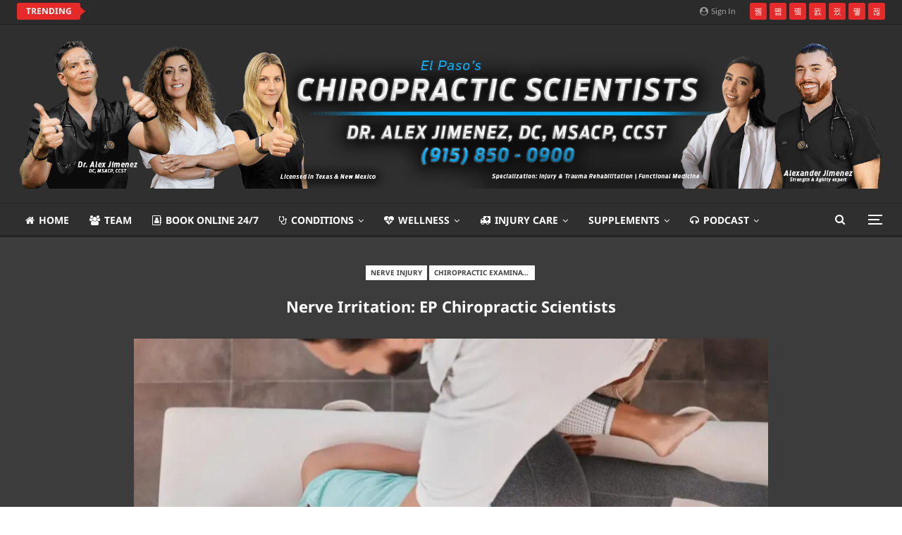

--- FILE ---
content_type: text/html; charset=UTF-8
request_url: https://chiropracticscientist.com/nerve-irritation-ep-chiropractic-scientists/
body_size: 74088
content:
<!-- This page is cached by the Hummingbird Performance plugin v3.18.1 - https://wordpress.org/plugins/hummingbird-performance/. -->	<!DOCTYPE html>
		<!--[if IE 8]>
	<html class="ie ie8" lang="en-US"> <![endif]-->
	<!--[if IE 9]>
	<html class="ie ie9" lang="en-US"> <![endif]-->
	<!--[if gt IE 9]><!-->
<html lang="en-US"> <!--<![endif]-->
	<head>
				<meta charset="UTF-8">
		<meta http-equiv="X-UA-Compatible" content="IE=edge">
		<meta name="viewport" content="width=device-width, initial-scale=1.0">
		<link rel="pingback" href="https://chiropracticscientist.com/xmlrpc.php"/>

		<meta name='robots' content='index, follow, max-image-preview:large, max-snippet:-1, max-video-preview:-1' />

	<!-- This site is optimized with the Yoast SEO Premium plugin v26.7 (Yoast SEO v26.8) - https://yoast.com/product/yoast-seo-premium-wordpress/ -->
	<title>Nerve Irritation: EP Chiropractic Scientists</title><link rel="preload" as="style" href="https://fonts.googleapis.com/css?family=Lato:400,700,400italic|Noto%20Sans:700,400italic,400&display=swap" /><link rel="stylesheet" href="https://fonts.googleapis.com/css?family=Lato:400,700,400italic|Noto%20Sans:700,400italic,400&display=swap" media="print" onload="this.media='all'" /><noscript><link rel="stylesheet" href="https://fonts.googleapis.com/css?family=Lato:400,700,400italic|Noto%20Sans:700,400italic,400&display=swap" /></noscript><link rel="preload" as="font" href="https://chiropracticscientist.com/wp-content/plugins/wp-post-disclaimer/assets/css/fonts/fa-brands-400.woff2" crossorigin><link rel="preload" as="font" href="https://fonts.gstatic.com/s/lato/v24/S6u8w4BMUTPHjxsAXC-v.ttf" crossorigin><link rel="preload" as="font" href="https://fonts.gstatic.com/s/lato/v24/S6uyw4BMUTPHjx4wWw.ttf" crossorigin><link rel="preload" as="font" href="https://fonts.gstatic.com/s/lato/v24/S6u9w4BMUTPHh6UVSwiPHA.ttf" crossorigin><link rel="preload" as="font" href="https://fonts.gstatic.com/s/notosans/v39/o-0kIpQlx3QUlC5A4PNr4C5OaxRsfNNlKbCePevHtVtX57DGjDU1QDce2VDSzQ.ttf" crossorigin><link rel="preload" as="font" href="https://fonts.gstatic.com/s/notosans/v39/o-0mIpQlx3QUlC5A4PNB6Ryti20_6n1iPHjcz6L1SoM-jCpoiyD9A-9a6Vc.ttf" crossorigin><link rel="preload" as="font" href="https://fonts.gstatic.com/s/notosans/v39/o-0mIpQlx3QUlC5A4PNB6Ryti20_6n1iPHjcz6L1SoM-jCpoiyAaBO9a6Vc.ttf" crossorigin><link rel="preload" as="font" href="https://chiropracticscientist.com/wp-content/themes/publisher/includes/libs/better-framework/assets/fonts/fontawesome-webfont.woff2?v=4.7.0" crossorigin><style id="wphb-used-css-post">@charset "UTF-8";img:is([sizes=auto i],[sizes^="auto," i]){contain-intrinsic-size:3000px 1500px}.wp-block-button__link{box-sizing:border-box;cursor:pointer;text-align:center;word-break:break-word;align-content:center;height:100%;display:inline-block}.wp-block-button__link.aligncenter{text-align:center}:root :where(.wp-block-button .wp-block-button__link.is-style-outline),:root :where(.wp-block-button.is-style-outline > .wp-block-button__link){border:2px solid;padding:.667em 1.333em}:root :where(.wp-block-button .wp-block-button__link.is-style-outline:not(.has-text-color)),:root :where(.wp-block-button.is-style-outline > .wp-block-button__link:not(.has-text-color)){color:currentColor}:root :where(.wp-block-button .wp-block-button__link.is-style-outline:not(.has-background)),:root :where(.wp-block-button.is-style-outline > .wp-block-button__link:not(.has-background)){background-color:initial;background-image:none}.wp-block-columns{box-sizing:border-box;display:flex;flex-wrap:wrap!important;align-items:normal!important}@media (width >= 782px){.wp-block-columns{flex-wrap:nowrap!important}}:root :where(.wp-block-cover h1:not(.has-text-color)),:root :where(.wp-block-cover h2:not(.has-text-color)),:root :where(.wp-block-cover h3:not(.has-text-color)),:root :where(.wp-block-cover h4:not(.has-text-color)),:root :where(.wp-block-cover h5:not(.has-text-color)),:root :where(.wp-block-cover h6:not(.has-text-color)),:root :where(.wp-block-cover p:not(.has-text-color)){color:inherit}.wp-block-image>a,.wp-block-image>figure>a{display:inline-block}.wp-block-image img{box-sizing:border-box;vertical-align:bottom;max-width:100%;height:auto}@media not (prefers-reduced-motion){.wp-block-image img.hide{visibility:hidden}.wp-block-image img.show{animation:.4s show-content-image}}.wp-block-image[style*=border-radius] img,.wp-block-image[style*=border-radius]>a{border-radius:inherit}.wp-block-image.aligncenter{text-align:center}.wp-block-image .aligncenter,.wp-block-image .alignleft,.wp-block-image.aligncenter,.wp-block-image.alignleft{display:table}.wp-block-image .aligncenter>figcaption,.wp-block-image .alignleft>figcaption,.wp-block-image.aligncenter>figcaption,.wp-block-image.alignleft>figcaption{caption-side:bottom;display:table-caption}.wp-block-image .alignleft{float:left;margin:.5em 1em .5em 0}.wp-block-image .aligncenter{margin-left:auto;margin-right:auto}.wp-block-image :where(figcaption){margin-top:.5em;margin-bottom:1em}:root :where(.wp-block-image.is-style-rounded img,.wp-block-image .is-style-rounded img){border-radius:9999px}.wp-block-image figure{margin:0}@keyframes show-content-image{0%{visibility:hidden}99%{visibility:hidden}to{visibility:visible}}@keyframes turn-off-visibility{0%{opacity:1;visibility:visible}99%{opacity:0;visibility:visible}to{opacity:0;visibility:hidden}}@keyframes lightbox-zoom-out{0%{visibility:visible;transform:translate(-50%,-50%) scale(1)}99%{visibility:visible}to{transform:translate(calc((-100vw + var(--wp--lightbox-scrollbar-width))/ 2 + var(--wp--lightbox-initial-left-position)),calc(-50vh + var(--wp--lightbox-initial-top-position))) scale(var(--wp--lightbox-scale));visibility:hidden}}:root :where(.wp-block-latest-posts.is-grid){padding:0}:root :where(.wp-block-latest-posts.wp-block-latest-posts__list){padding-left:0}ul{box-sizing:border-box}:root :where(.wp-block-list.has-background){padding:1.25em 2.375em}:root :where(p.has-background){padding:1.25em 2.375em}:where(p.has-text-color:not(.has-link-color)) a{color:inherit}:where(.wp-block-post-comments-form) input:not([type=submit]){border:1px solid #949494;font-family:inherit;font-size:1em}:where(.wp-block-post-comments-form) input:where(:not([type=submit]):not([type=checkbox])){padding:calc(.667em + 2px)}.wp-block-pullquote{box-sizing:border-box;overflow-wrap:break-word;text-align:center;margin:0 0 1em;padding:4em 0}.wp-block-pullquote p{color:inherit}.wp-block-pullquote p{margin-top:0}.wp-block-pullquote p:last-child{margin-bottom:0}.wp-block-pullquote.alignleft{max-width:420px}.wp-block-pullquote footer{position:relative}.wp-block-post-template{box-sizing:border-box;max-width:100%;margin-top:0;margin-bottom:0;padding:0;list-style:none}:root :where(.wp-block-separator.is-style-dots){text-align:center;height:auto;line-height:1}:root :where(.wp-block-separator.is-style-dots):before{color:currentColor;content:"···";letter-spacing:2em;padding-left:2em;font-family:serif;font-size:1.5em}:root :where(.wp-block-site-logo.is-style-rounded){border-radius:9999px}:root :where(.wp-block-social-links .wp-social-link a){padding:.25em}:root :where(.wp-block-social-links.is-style-logos-only .wp-social-link a){padding:0}:root :where(.wp-block-social-links.is-style-pill-shape .wp-social-link a){padding-left:.666667em;padding-right:.666667em}:root :where(.wp-block-tag-cloud.is-style-outline){flex-wrap:wrap;gap:1ch;display:flex}:root :where(.wp-block-tag-cloud.is-style-outline a){border:1px solid;margin-right:0;padding:1ch 2ch;font-size:unset!important;text-decoration:none!important}:root :where(.wp-block-table-of-contents){box-sizing:border-box}.entry-content{counter-reset:footnotes}:root{}:root .has-midnight-gradient-background{background:linear-gradient(135deg,#020381,#2874fc)}.aligncenter{clear:both}html :where(.has-border-color){border-style:solid}html :where([style*=border-top-color]){border-top-style:solid}html :where([style*=border-right-color]){border-right-style:solid}html :where([style*=border-bottom-color]){border-bottom-style:solid}html :where([style*=border-left-color]){border-left-style:solid}html :where([style*=border-width]){border-style:solid}html :where([style*=border-top-width]){border-top-style:solid}html :where([style*=border-right-width]){border-right-style:solid}html :where([style*=border-bottom-width]){border-bottom-style:solid}html :where([style*=border-left-width]){border-left-style:solid}html :where(img[class*=wp-image-]){max-width:100%;height:auto}html :where(.is-position-sticky){}@media screen and (width <= 600px){html :where(.is-position-sticky){}}/*! This file is auto-generated */.wp-block-button__link{color:#fff;background-color:#32373c;border-radius:9999px;box-shadow:none;text-decoration:none;padding:calc(.667em + 2px) calc(1.333em + 2px);font-size:1.125em}.wp-block-file__button{background:#32373c;color:#fff;text-decoration:none}:root{--wp--preset--color--black:#000000;--wp--preset--color--cyan-bluish-gray:#abb8c3;--wp--preset--color--white:#ffffff;--wp--preset--color--pale-pink:#f78da7;--wp--preset--color--vivid-red:#cf2e2e;--wp--preset--color--luminous-vivid-orange:#ff6900;--wp--preset--color--luminous-vivid-amber:#fcb900;--wp--preset--color--light-green-cyan:#7bdcb5;--wp--preset--color--vivid-green-cyan:#00d084;--wp--preset--color--pale-cyan-blue:#8ed1fc;--wp--preset--color--vivid-cyan-blue:#0693e3;--wp--preset--color--vivid-purple:#9b51e0;--wp--preset--gradient--vivid-cyan-blue-to-vivid-purple:linear-gradient(135deg,rgba(6,147,227,1) 0%,rgb(155,81,224) 100%);--wp--preset--gradient--light-green-cyan-to-vivid-green-cyan:linear-gradient(135deg,rgb(122,220,180) 0%,rgb(0,208,130) 100%);--wp--preset--gradient--luminous-vivid-amber-to-luminous-vivid-orange:linear-gradient(135deg,rgba(252,185,0,1) 0%,rgba(255,105,0,1) 100%);--wp--preset--gradient--luminous-vivid-orange-to-vivid-red:linear-gradient(135deg,rgba(255,105,0,1) 0%,rgb(207,46,46) 100%);--wp--preset--gradient--very-light-gray-to-cyan-bluish-gray:linear-gradient(135deg,rgb(238,238,238) 0%,rgb(169,184,195) 100%);--wp--preset--gradient--cool-to-warm-spectrum:linear-gradient(135deg,rgb(74,234,220) 0%,rgb(151,120,209) 20%,rgb(207,42,186) 40%,rgb(238,44,130) 60%,rgb(251,105,98) 80%,rgb(254,248,76) 100%);--wp--preset--gradient--blush-light-purple:linear-gradient(135deg,rgb(255,206,236) 0%,rgb(152,150,240) 100%);--wp--preset--gradient--blush-bordeaux:linear-gradient(135deg,rgb(254,205,165) 0%,rgb(254,45,45) 50%,rgb(107,0,62) 100%);--wp--preset--gradient--luminous-dusk:linear-gradient(135deg,rgb(255,203,112) 0%,rgb(199,81,192) 50%,rgb(65,88,208) 100%);--wp--preset--gradient--pale-ocean:linear-gradient(135deg,rgb(255,245,203) 0%,rgb(182,227,212) 50%,rgb(51,167,181) 100%);--wp--preset--gradient--electric-grass:linear-gradient(135deg,rgb(202,248,128) 0%,rgb(113,206,126) 100%);--wp--preset--gradient--midnight:linear-gradient(135deg,rgb(2,3,129) 0%,rgb(40,116,252) 100%);--wp--preset--font-size--small:13px;--wp--preset--font-size--medium:20px;--wp--preset--font-size--large:36px;--wp--preset--font-size--x-large:42px}body .is-layout-flex{display:flex}.is-layout-flex{flex-wrap:wrap;align-items:center}.is-layout-flex>:is(*,div){margin:0}body .is-layout-grid{display:grid}.is-layout-grid>:is(*,div){margin:0}.has-black-color{color:var(--wp--preset--color--black)!important}.has-cyan-bluish-gray-color{color:var(--wp--preset--color--cyan-bluish-gray)!important}.has-white-color{color:var(--wp--preset--color--white)!important}.has-pale-pink-color{color:var(--wp--preset--color--pale-pink)!important}.has-vivid-red-color{color:var(--wp--preset--color--vivid-red)!important}.has-luminous-vivid-orange-color{color:var(--wp--preset--color--luminous-vivid-orange)!important}.has-luminous-vivid-amber-color{color:var(--wp--preset--color--luminous-vivid-amber)!important}.has-light-green-cyan-color{color:var(--wp--preset--color--light-green-cyan)!important}.has-vivid-green-cyan-color{color:var(--wp--preset--color--vivid-green-cyan)!important}.has-pale-cyan-blue-color{color:var(--wp--preset--color--pale-cyan-blue)!important}.has-vivid-cyan-blue-color{color:var(--wp--preset--color--vivid-cyan-blue)!important}.has-vivid-purple-color{color:var(--wp--preset--color--vivid-purple)!important}.has-black-background-color{background-color:var(--wp--preset--color--black)!important}.has-cyan-bluish-gray-background-color{background-color:var(--wp--preset--color--cyan-bluish-gray)!important}.has-white-background-color{background-color:var(--wp--preset--color--white)!important}.has-pale-pink-background-color{background-color:var(--wp--preset--color--pale-pink)!important}.has-vivid-red-background-color{background-color:var(--wp--preset--color--vivid-red)!important}.has-luminous-vivid-orange-background-color{background-color:var(--wp--preset--color--luminous-vivid-orange)!important}.has-luminous-vivid-amber-background-color{background-color:var(--wp--preset--color--luminous-vivid-amber)!important}.has-light-green-cyan-background-color{background-color:var(--wp--preset--color--light-green-cyan)!important}.has-vivid-green-cyan-background-color{background-color:var(--wp--preset--color--vivid-green-cyan)!important}.has-pale-cyan-blue-background-color{background-color:var(--wp--preset--color--pale-cyan-blue)!important}.has-vivid-cyan-blue-background-color{background-color:var(--wp--preset--color--vivid-cyan-blue)!important}.has-vivid-purple-background-color{background-color:var(--wp--preset--color--vivid-purple)!important}.has-black-border-color{border-color:var(--wp--preset--color--black)!important}.has-cyan-bluish-gray-border-color{border-color:var(--wp--preset--color--cyan-bluish-gray)!important}.has-white-border-color{border-color:var(--wp--preset--color--white)!important}.has-pale-pink-border-color{border-color:var(--wp--preset--color--pale-pink)!important}.has-vivid-red-border-color{border-color:var(--wp--preset--color--vivid-red)!important}.has-luminous-vivid-orange-border-color{border-color:var(--wp--preset--color--luminous-vivid-orange)!important}.has-luminous-vivid-amber-border-color{border-color:var(--wp--preset--color--luminous-vivid-amber)!important}.has-light-green-cyan-border-color{border-color:var(--wp--preset--color--light-green-cyan)!important}.has-vivid-green-cyan-border-color{border-color:var(--wp--preset--color--vivid-green-cyan)!important}.has-pale-cyan-blue-border-color{border-color:var(--wp--preset--color--pale-cyan-blue)!important}.has-vivid-cyan-blue-border-color{border-color:var(--wp--preset--color--vivid-cyan-blue)!important}.has-vivid-purple-border-color{border-color:var(--wp--preset--color--vivid-purple)!important}.has-vivid-cyan-blue-to-vivid-purple-gradient-background{background:var(--wp--preset--gradient--vivid-cyan-blue-to-vivid-purple)!important}.has-light-green-cyan-to-vivid-green-cyan-gradient-background{background:var(--wp--preset--gradient--light-green-cyan-to-vivid-green-cyan)!important}.has-luminous-vivid-amber-to-luminous-vivid-orange-gradient-background{background:var(--wp--preset--gradient--luminous-vivid-amber-to-luminous-vivid-orange)!important}.has-luminous-vivid-orange-to-vivid-red-gradient-background{background:var(--wp--preset--gradient--luminous-vivid-orange-to-vivid-red)!important}.has-very-light-gray-to-cyan-bluish-gray-gradient-background{background:var(--wp--preset--gradient--very-light-gray-to-cyan-bluish-gray)!important}.has-cool-to-warm-spectrum-gradient-background{background:var(--wp--preset--gradient--cool-to-warm-spectrum)!important}.has-blush-light-purple-gradient-background{background:var(--wp--preset--gradient--blush-light-purple)!important}.has-blush-bordeaux-gradient-background{background:var(--wp--preset--gradient--blush-bordeaux)!important}.has-luminous-dusk-gradient-background{background:var(--wp--preset--gradient--luminous-dusk)!important}.has-pale-ocean-gradient-background{background:var(--wp--preset--gradient--pale-ocean)!important}.has-electric-grass-gradient-background{background:var(--wp--preset--gradient--electric-grass)!important}.has-midnight-gradient-background{background:var(--wp--preset--gradient--midnight)!important}.has-small-font-size{font-size:var(--wp--preset--font-size--small)!important}.has-medium-font-size{font-size:var(--wp--preset--font-size--medium)!important}.has-large-font-size{font-size:var(--wp--preset--font-size--large)!important}.has-x-large-font-size{font-size:var(--wp--preset--font-size--x-large)!important}:root :where(.wp-block-pullquote){font-size:1.5em;line-height:1.6}/*!
 * Font Awesome Free 5.12.0 by @fontawesome - https://fontawesome.com
 * License - https://fontawesome.com/license/free (Icons: CC BY 4.0, Fonts: SIL OFL 1.1, Code: MIT License)
 */.fa,.fab,.far{-moz-osx-font-smoothing:grayscale;-webkit-font-smoothing:antialiased;font-variant:normal;text-rendering:auto;font-style:normal;line-height:1;display:inline-block}.fa-lg{vertical-align:-.0667em;font-size:1.33333em;line-height:.75em}.fa-ambulance:before{content:""}.fa-angle-left:before{content:""}.fa-angle-right:before{content:""}.fa-arrow-left:before{content:""}.fa-arrow-up:before{content:""}.fa-check-circle:before{content:""}.fa-envelope-open:before{content:""}.fa-facebook:before{content:""}.fa-google:before{content:""}.fa-headphones:before{content:""}.fa-heartbeat:before{content:""}.fa-home:before{content:""}.fa-pinterest:before{content:""}.fa-reddit-alien:before{content:""}.fa-search:before{content:""}.fa-share-alt:before{content:""}.fa-shopping-cart:before{content:""}.fa-stethoscope:before{content:""}.fa-tags:before{content:""}.fa-twitter:before{content:""}.fa-user-circle:before{content:""}.fa-user-md:before{content:""}.fa-users:before{content:""}.fa-whatsapp:before{content:""}.fa-youtube:before{content:""}@font-face{font-family:"Font Awesome 5 Brands";font-style:normal;font-weight:400;font-display:swap;src:url("https://chiropracticscientist.com/wp-content/plugins/wp-post-disclaimer/assets/css/fonts/fa-brands-400.eot");src:url("https://chiropracticscientist.com/wp-content/plugins/wp-post-disclaimer/assets/css/fonts/fa-brands-400.eot?#iefix") format("embedded-opentype"),url("https://chiropracticscientist.com/wp-content/plugins/wp-post-disclaimer/assets/css/fonts/fa-brands-400.woff2") format("woff2"),url("https://chiropracticscientist.com/wp-content/plugins/wp-post-disclaimer/assets/css/fonts/fa-brands-400.woff") format("woff"),url("https://chiropracticscientist.com/wp-content/plugins/wp-post-disclaimer/assets/css/fonts/fa-brands-400.ttf") format("truetype"),url("https://chiropracticscientist.com/wp-content/plugins/wp-post-disclaimer/assets/css/fonts/fa-brands-400.svg#fontawesome") format("svg")}.fab{font-family:"Font Awesome 5 Brands"}.far{font-weight:400}.fa,.far{font-family:"Font Awesome 5 Free"}.fa{font-weight:900}.wppd-disclaimer-container{padding:2vh 1vw;margin:3vh auto;max-width:100%;width:100%}.wppd-disclaimer-container i{float:left;margin:0 10px 0 0}.wppd-disclaimer-container>.wppd-disclaimer-title{margin:0 auto 1rem;clear:right}.wppd-disclaimer-container p:last-child{margin-bottom:0}.wppd-disclaimer-container,.wppd-disclaimer-container .wppd-disclaimer-title,.wppd-disclaimer-container.red,.wppd-disclaimer-container.red .wppd-disclaimer-title{color:#a94442}.wppd-disclaimer-container,.wppd-disclaimer-container.red{border:2px solid #ebccd1;background-color:#f2dede}#ez-toc-container{background:#f9f9f9;border:1px solid #aaa;border-radius:4px;-webkit-box-shadow:0 1px 1px rgba(0,0,0,.05);box-shadow:0 1px 1px rgba(0,0,0,.05);display:table;margin-bottom:1em;padding:10px 20px 10px 10px;position:relative;width:auto}div.ez-toc-widget-container{padding:0;position:relative}div.ez-toc-widget-container ul{display:block}div.ez-toc-widget-container li{border:none;padding:0}div.ez-toc-widget-container ul.ez-toc-list{padding:10px}#ez-toc-container ul ul{margin-left:1.5em}#ez-toc-container li,#ez-toc-container ul{padding:0}#ez-toc-container li,#ez-toc-container ul,#ez-toc-container ul li,div.ez-toc-widget-container,div.ez-toc-widget-container li{background:0 0;list-style:none;line-height:1.6;margin:0;overflow:hidden;z-index:1}#ez-toc-container .ez-toc-title{text-align:left;line-height:1.45;margin:0;padding:0}.ez-toc-title{display:inline;text-align:left;vertical-align:middle}#ez-toc-container a{color:#444;box-shadow:none;text-decoration:none;text-shadow:none;display:inline-flex;align-items:stretch;flex-wrap:nowrap}#ez-toc-container a:visited{color:#9f9f9f}#ez-toc-container a:hover{text-decoration:underline}.ez-toc-widget-container ul.ez-toc-list li::before{content:' ';position:absolute;left:0;right:0;height:30px;line-height:30px;z-index:-1}.ez-toc-widget-container ul.ez-toc-list li.active{background-color:#ededed}.ez-toc-widget-container li.active>a{font-weight:900}#ez-toc-container input{position:absolute;left:-999em}#ez-toc-container input[type=checkbox]:checked+nav,#ez-toc-widget-container input[type=checkbox]:checked+nav{opacity:0;max-height:0;border:none;display:none}#ez-toc-container label{position:relative;cursor:pointer;display:initial}div#ez-toc-container .ez-toc-title{display:initial}.eztoc-hide{display:none}.ez-toc-widget-container ul li a{padding-left:10px;display:inline-flex;align-items:stretch;flex-wrap:nowrap}.ez-toc-widget-container ul.ez-toc-list li{height:auto!important}.ez-toc-icon-toggle-span{display:flex;align-items:center;width:35px;height:30px;justify-content:center;direction:ltr}div#ez-toc-container .ez-toc-title{font-size:120%}div#ez-toc-container .ez-toc-title{font-weight:500}div#ez-toc-container ul li,div#ez-toc-container ul li a{font-size:95%}div#ez-toc-container ul li,div#ez-toc-container ul li a{font-weight:500}div#ez-toc-container nav ul ul li{font-size:90%}div#ez-toc-container{background:#fff;border:1px solid #ddd;width:100%}#ez-toc-container .ez_toc_custom_title_icon,#ez-toc-container .ez_toc_custom_toc_icon,div#ez-toc-container p.ez-toc-title{color:#999}div#ez-toc-container ul.ez-toc-list a{color:#428bca}div#ez-toc-container ul.ez-toc-list a:hover{color:#2a6496}div#ez-toc-container ul.ez-toc-list a:visited{color:#428bca}.ez-toc-container-direction{direction:ltr}.ez-toc-counter ul{counter-reset:item}.ez-toc-counter nav ul li a::before{content:counters(item, '.', decimal) '. ';display:inline-block;counter-increment:item;flex-grow:0;flex-shrink:0;margin-right:.2em;float:left}.ez-toc-widget-direction{direction:ltr}.ez-toc-widget-container ul{counter-reset:item}.ez-toc-widget-container nav ul li a::before{content:counters(item, '.', decimal) '. ';display:inline-block;counter-increment:item;flex-grow:0;flex-shrink:0;margin-right:.2em;float:left}@font-face{font-family:Lato;font-style:italic;font-weight:400;font-display:swap;src:url(https://fonts.gstatic.com/s/lato/v24/S6u8w4BMUTPHjxsAXC-v.ttf) format('truetype')}@font-face{font-family:Lato;font-style:normal;font-weight:400;font-display:swap;src:url(https://fonts.gstatic.com/s/lato/v24/S6uyw4BMUTPHjx4wWw.ttf) format('truetype')}@font-face{font-family:Lato;font-style:normal;font-weight:700;font-display:swap;src:url(https://fonts.gstatic.com/s/lato/v24/S6u9w4BMUTPHh6UVSwiPHA.ttf) format('truetype')}@font-face{font-family:'Noto Sans';font-style:italic;font-weight:400;font-stretch:normal;font-display:swap;src:url(https://fonts.gstatic.com/s/notosans/v39/o-0kIpQlx3QUlC5A4PNr4C5OaxRsfNNlKbCePevHtVtX57DGjDU1QDce2VDSzQ.ttf) format('truetype')}@font-face{font-family:'Noto Sans';font-style:normal;font-weight:400;font-stretch:normal;font-display:swap;src:url(https://fonts.gstatic.com/s/notosans/v39/o-0mIpQlx3QUlC5A4PNB6Ryti20_6n1iPHjcz6L1SoM-jCpoiyD9A-9a6Vc.ttf) format('truetype')}@font-face{font-family:'Noto Sans';font-style:normal;font-weight:700;font-stretch:normal;font-display:swap;src:url(https://fonts.gstatic.com/s/notosans/v39/o-0mIpQlx3QUlC5A4PNB6Ryti20_6n1iPHjcz6L1SoM-jCpoiyAaBO9a6Vc.ttf) format('truetype')}.no-js img.lazyload{display:none}figure.wp-block-image img.lazyloading{min-width:150px}.lazyload,.lazyloading{--smush-placeholder-width:100px;--smush-placeholder-aspect-ratio:1/1;width:var(--smush-placeholder-width)!important;aspect-ratio:var(--smush-placeholder-aspect-ratio)!important}.lazyload,.lazyloading{opacity:0}.lazyloaded{opacity:1;transition:opacity .2s;transition-delay:0s}[class*=" bsfi-"],[class^=bsfi-]{font:14px/1 bs-icons;font-size:inherit;text-rendering:auto;-webkit-font-smoothing:antialiased;-moz-osx-font-smoothing:grayscale;display:inline-block}.bsfi-facebook:before{content:"뀀"}.bsfi-twitter:before{content:"뀁"}.bsfi-pinterest:before{content:"뀋"}.bsfi-instagram:before{content:"뀘"}.bsfi-linkedin:before{content:"뀒"}.bsfi-youtube:before{content:"뀈"}.bsfi-appstore:before{content:"뀠"}.bsc-clearfix:after,.bsc-clearfix:before{content:"";display:table}.bsc-clearfix:after{clear:both}.bsc-clearfix{zoom:1}.better-social-counter .social-list{margin:0;padding:0;list-style:none}.better-social-counter a,.better-social-counter a:hover{text-decoration:none}.better-social-counter .item-icon,.better-social-counter .item-name{-o-transition:all .3s ease;-webkit-transition:all .3s;-moz-transition:all .3s;transition:all .3s}.better-social-counter .social-item{-webkit-box-sizing:border-box;-moz-box-sizing:border-box;box-sizing:border-box;border:none;font-family:Helvetica Neue,Helvetica,Arial,sans-serif;font-weight:400}.better-social-counter .social-item a,.better-social-counter .social-item a:hover,.better-social-counter .social-item a:visited{text-decoration:none}.better-social-counter [class*=" bsfi-"]:before,.better-social-counter [class^=bsfi-]:before{line-height:inherit}.better-social-counter.colored .social-item.facebook .item-icon{background-color:#4a639f}.better-social-counter.colored .social-item.facebook .item-icon:hover{background-color:#5271b3}.better-social-counter.colored .social-item.twitter .item-icon{background-color:#59c8ff}.better-social-counter.colored .social-item.twitter .item-icon:hover{background-color:#58d1ff}.better-social-counter.colored .social-item.google .item-icon{background-color:#d73d32}.better-social-counter.colored .social-item.google .item-icon:hover{background-color:#e64035}.better-social-counter.colored .social-item.youtube .item-icon{background-color:#cc181e}.better-social-counter.colored .social-item.youtube .item-icon:hover{background-color:#eb1a21}.better-social-counter.colored .social-item.instagram .item-icon{background-color:#517fa4}.better-social-counter.colored .social-item.instagram .item-icon:hover{background-color:#5e93be}.better-social-counter.colored .social-item.linkedin .item-icon{background-color:#0266a0}.better-social-counter.colored .social-item.linkedin .item-icon:hover{background-color:#027ec1}.better-social-counter.colored .social-item.pinterest .item-icon{background-color:#cb2027}.better-social-counter.colored .social-item.pinterest .item-icon:hover{background-color:#e32229}.better-social-counter.colored .social-item.posts .item-icon{background-color:#4397cb}.better-social-counter.colored .social-item.posts .item-icon:hover{background-color:#6db1db}.better-social-counter.colored .social-item.comments .item-icon{background-color:#36b672}.better-social-counter.colored .social-item.comments .item-icon:hover{background-color:#48ca85}.better-social-counter.colored .social-item.appstore .item-icon{background-color:#333}.better-social-counter.colored .social-item.appstore .item-icon:hover{background-color:#1a1a1a}.better-social-counter.style-button .item-title{display:none}.better-social-counter.style-button .social-item{float:left;margin:0 4px 4px 0;padding:0}.better-social-counter.style-button .item-icon{vertical-align:middle;text-align:center;color:#fff;background-color:#a3a3a3;border-radius:3px;width:32px;height:32px;font-size:15px;line-height:32px;display:inline-block}.better-social-counter.style-button .item-icon:hover{background-color:#8f8f8f}.better-social-counter.style-big-button .social-item{-o-transition:all .3s ease;float:left;background:#717171;width:25%;height:70px;margin:0 0 10px;padding:10px;-webkit-transition:all .3s;-moz-transition:all .3s;transition:all .3s}.better-social-counter.style-big-button .social-item:last-child{margin-bottom:0}.better-social-counter.style-big-button .item-icon{text-align:center;-webkit-text-shadow:0 0 1px #0003;-moz-text-shadow:0 0 1px #0003;text-shadow:0 0 1px #0003;color:#fff;float:left;border:1px solid #0000000d;width:50px;height:50px;margin-right:15px;font-size:22px;line-height:50px;display:inline-block;background:#00000024!important}.better-social-counter.style-big-button .item-name{color:#fff;white-space:nowrap;text-overflow:ellipsis;margin-top:2px;display:block;overflow:hidden}.better-social-counter.style-big-button .item-title-join{color:#fff;white-space:nowrap;text-overflow:ellipsis;font-size:13px;display:block;overflow:hidden}.better-social-counter.style-big-button.colored .social-item.facebook{background-color:#4a639f}.better-social-counter.style-big-button.colored .social-item.facebook:hover{background-color:#5271b3}.better-social-counter.style-big-button.colored .social-item.twitter{background-color:#59c8ff}.better-social-counter.style-big-button.colored .social-item.twitter:hover{background-color:#58d1ff}.better-social-counter.style-big-button.colored .social-item.google{background-color:#d73d32}.better-social-counter.style-big-button.colored .social-item.google:hover{background-color:#e64035}.better-social-counter.style-big-button.colored .social-item.youtube{background-color:#cc181e}.better-social-counter.style-big-button.colored .social-item.youtube:hover{background-color:#eb1a21}.better-social-counter.style-big-button.colored .social-item.instagram{background-color:#517fa4}.better-social-counter.style-big-button.colored .social-item.instagram:hover{background-color:#5e93be}.better-social-counter.style-big-button.colored .social-item.linkedin{background-color:#0266a0}.better-social-counter.style-big-button.colored .social-item.linkedin:hover{background-color:#027ec1}.better-social-counter.style-big-button.colored .social-item.pinterest{background-color:#cb2027}.better-social-counter.style-big-button.colored .social-item.pinterest:hover{background-color:#e32229}.better-social-counter.style-big-button.colored .social-item.posts{background-color:#4397cb}.better-social-counter.style-big-button.colored .social-item.posts:hover{background-color:#6db1db}.better-social-counter.style-big-button.colored .social-item.comments{background-color:#36b672}.better-social-counter.style-big-button.colored .social-item.comments:hover{background-color:#48ca85}.better-social-counter.style-big-button.colored .social-item.appstore{background-color:#000}.better-social-counter.style-big-button.colored .social-item.appstore:hover{background-color:#101010}.better-social-counter.style-big-button.in-4-col .social-item{width:25%}.better-social-counter.style-big-button.in-5-col .social-item{width:20%}html{-webkit-text-size-adjust:100%;-ms-text-size-adjust:100%;font-family:sans-serif}body{margin:0}article,figcaption,figure,footer,header,main,menu,nav,section{display:block}video{vertical-align:baseline;display:inline-block}[hidden]{display:none}a{background-color:#0000}a:active,a:hover{outline:0}b,strong{font-weight:700}h1{margin:.67em 0;font-size:2em}img{border:0}svg:not(:root){overflow:hidden}hr{-moz-box-sizing:content-box;box-sizing:content-box;height:0}code{font-family:monospace;font-size:1em}button,input{color:inherit;font:inherit;margin:0}button{overflow:visible}button{text-transform:none}button,html input[type=button],input[type=submit]{-webkit-appearance:button;cursor:pointer}button[disabled],html input[disabled]{cursor:default}button::-moz-focus-inner,input::-moz-focus-inner{border:0;padding:0}input{line-height:normal}input[type=checkbox]{box-sizing:border-box;padding:0}input[type=search]{-webkit-appearance:textfield;-webkit-box-sizing:content-box;-moz-box-sizing:content-box;box-sizing:content-box}input[type=search]::-webkit-search-cancel-button,input[type=search]::-webkit-search-decoration{-webkit-appearance:none}@media print{*,:after,:before{color:#000!important;box-shadow:none!important;text-shadow:none!important;background:0 0!important}a,a:visited{text-decoration:underline}a[href]:after{content:" (" attr(href) ")"}img{page-break-inside:avoid}img{max-width:100%!important}h2,h3,p{orphans:3;widows:3}h2,h3{page-break-after:avoid}.label{border:1px solid #000}}*,:after,:before{-webkit-box-sizing:border-box;-moz-box-sizing:border-box;box-sizing:border-box}html{-webkit-tap-highlight-color:transparent;font-size:10px}body{color:#333;background-color:#fff;font-family:Helvetica Neue,Helvetica,Arial,sans-serif;font-size:14px;line-height:1.42857}button,input{font-family:inherit;font-size:inherit;line-height:inherit}a{color:#444;text-decoration:none}a:focus,a:hover{color:#e44e4f;text-decoration:underline}a:focus{outline:thin dotted;outline:5px auto -webkit-focus-ring-color;outline-offset:-2px}figure{margin:0}img{vertical-align:middle}hr{border:0;border-top:1px solid #eee;margin-top:20px;margin-bottom:20px}.h1,.h2,.h3,.h4,.h5,.h6,h1,h2,h3,h4,h5,h6{color:inherit;font-family:inherit;font-weight:500;line-height:1.1}.h1,.h2,.h3,h1,h2,h3{margin-top:20px;margin-bottom:10px}.h4,.h5,.h6,h4,h5,h6{margin-top:10px;margin-bottom:10px}.h1,h1{font-size:36px}.h2,h2{font-size:30px}.h3,h3{font-size:24px}.h4,h4{font-size:18px}.h5,h5{font-size:14px}.h6,h6{font-size:12px}p{margin:0 0 10px}.lead{margin-bottom:20px;font-size:16px;font-weight:300;line-height:1.4}@media (width >= 768px){.lead{font-size:21px}}ul{margin-top:0;margin-bottom:10px}ul ul{margin-bottom:0}dl{margin-top:0;margin-bottom:20px}address{margin-bottom:20px;font-style:normal;line-height:1.42857}code{font-family:Menlo,Monaco,Consolas,Courier New,monospace}.container{margin-left:auto;margin-right:auto;padding-left:15px;padding-right:15px}@media (width >= 768px){.container{width:750px}}@media (width >= 992px){.container{width:970px}}@media (width >= 1200px){.container{width:1170px}}.row{margin-left:-15px;margin-right:-15px}.col-lg-12,.col-lg-6,.col-md-6,.col-sm-12,.col-sm-6,.col-xs-12{min-height:1px;padding-left:15px;padding-right:15px;position:relative}.col-xs-12{float:left}.col-xs-12{width:100%}@media (width >= 768px){.col-sm-12,.col-sm-6{float:left}.col-sm-12{width:100%}.col-sm-6{width:50%}}@media (width >= 992px){.col-md-6{float:left}.col-md-6{width:50%}}@media (width >= 1200px){.col-lg-12,.col-lg-6{float:left}.col-lg-12{width:100%}.col-lg-6{width:50%}}caption{color:#777;text-align:left;padding-top:8px;padding-bottom:8px}label{max-width:100%;margin-bottom:5px;font-weight:700;display:inline-block}input[type=search]{-webkit-box-sizing:border-box;-moz-box-sizing:border-box;box-sizing:border-box}input[type=checkbox]{margin:4px 0 0;line-height:normal}input[type=file]{display:block}input[type=checkbox]:focus,input[type=file]:focus{outline:thin dotted;outline:5px auto -webkit-focus-ring-color;outline-offset:-2px}output{color:#555;padding-top:7px;font-size:14px;line-height:1.42857;display:block}input[type=search]{-webkit-appearance:none}input[type=time]{line-height:34px}:root input[type="time"]{line-height:1.42857}.checkbox{margin-top:10px;margin-bottom:10px;display:block;position:relative}.checkbox label{cursor:pointer;min-height:20px;margin-bottom:0;padding-left:20px;font-weight:400}.checkbox input[type=checkbox]{margin-left:-20px;position:absolute}.checkbox+.checkbox{margin-top:-5px}.checkbox.disabled label,input[type=checkbox].disabled,input[type=checkbox][disabled]{cursor:not-allowed}.fade{opacity:0;-o-transition:opacity .15s linear;-webkit-transition:opacity .15s linear;transition:opacity .15s linear}.fade.in{opacity:1}.open>a{outline:0}.nav{margin-bottom:0;padding-left:0;list-style:none}.nav>li{display:block;position:relative}.nav>li>a{padding:10px 15px;display:block;position:relative}.nav>li>a:focus,.nav>li>a:hover{background-color:#eee;text-decoration:none}.nav>li.disabled>a{color:#777}.nav>li.disabled>a:focus,.nav>li.disabled>a:hover{color:#777;cursor:not-allowed;background-color:#0000;text-decoration:none}.nav .open>a,.nav .open>a:focus,.nav .open>a:hover{background-color:#eee;border-color:#444}.nav>li>a>img{max-width:none}.tab-content>.tab-pane{visibility:hidden;display:none}.tab-content>.active{visibility:visible;display:block}.label{color:#fff;text-align:center;white-space:nowrap;vertical-align:baseline;border-radius:.25em;padding:.2em .6em .3em;font-size:75%;font-weight:700;line-height:1;display:inline}a.label:focus,a.label:hover{color:#fff;cursor:pointer;text-decoration:none}.label:empty{display:none}.well{background-color:#f5f5f5;border:1px solid #e3e3e3;border-radius:4px;min-height:20px;margin-bottom:20px;padding:19px;-webkit-box-shadow:inset 0 1px 1px #0000000d;box-shadow:inset 0 1px 1px #0000000d}.modal{z-index:1040;-webkit-overflow-scrolling:touch;outline:0;display:none;position:fixed;inset:0;overflow:hidden}.modal.fade .modal-dialog{-webkit-transition:-webkit-transform .3s ease-out;-o-transition:-o-transform .3s ease-out;-moz-transition:-moz-transform .3s ease-out;transition:transform .3s ease-out;-webkit-transform:translate(0,-25%);-ms-transform:translate(0,-25%);-o-transform:translate(0,-25%);transform:translate(0,-25%)}.modal.in .modal-dialog{-webkit-transform:translate(0);-ms-transform:translate(0);-o-transform:translate(0);transform:translate(0)}.modal-dialog{width:auto;margin:10px;position:relative}.modal-content{background-color:#fff;background-clip:padding-box;border:1px solid #0003;border-radius:6px;outline:0;position:relative;-webkit-box-shadow:0 3px 9px #00000080;box-shadow:0 3px 9px #00000080}.modal-body{padding:15px;position:relative}@media (width >= 768px){.modal-dialog{width:600px;margin:30px auto}.modal-content{-webkit-box-shadow:0 5px 15px #00000080;box-shadow:0 5px 15px #00000080}}.clearfix:after,.clearfix:before,.container:after,.container:before,.nav:after,.nav:before,.row:after,.row:before{content:" ";display:table}.clearfix:after,.container:after,.nav:after,.row:after{clear:both}.hide{display:none!important}.show{display:block!important}.hidden{visibility:hidden!important;display:none!important}@-ms-viewport{width:device-width}@media (width <= 767px){.hidden-xs{display:none!important}}@font-face{font-display: swap;font-family:FontAwesome;src:url("https://chiropracticscientist.com/wp-content/themes/publisher/includes/libs/better-framework/assets/fonts/fontawesome-webfont.eot?v=4.7.0");src:url("https://chiropracticscientist.com/wp-content/themes/publisher/includes/libs/better-framework/assets/fonts/fontawesome-webfont.eot?#iefix&v=4.7.0") format("embedded-opentype"),url("https://chiropracticscientist.com/wp-content/themes/publisher/includes/libs/better-framework/assets/fonts/fontawesome-webfont.woff2?v=4.7.0") format("woff2"),url("https://chiropracticscientist.com/wp-content/themes/publisher/includes/libs/better-framework/assets/fonts/fontawesome-webfont.woff?v=4.7.0") format("woff"),url("https://chiropracticscientist.com/wp-content/themes/publisher/includes/libs/better-framework/assets/fonts/fontawesome-webfont.ttf?v=4.7.0") format("truetype"),url("https://chiropracticscientist.com/wp-content/themes/publisher/includes/libs/better-framework/assets/fonts/fontawesome-webfont.svg?v=4.7.0#fontawesomeregular") format("svg");font-weight:400;font-style:normal}.fa{font:14px/1 FontAwesome;font-size:inherit;text-rendering:auto;-webkit-font-smoothing:antialiased;-moz-osx-font-smoothing:grayscale;display:inline-block}.fa-lg{vertical-align:-15%;font-size:1.33333em;line-height:.75em}.fa-search:before{content:""}.fa-close:before{content:""}.fa-home:before{content:""}.fa-headphones:before{content:""}.fa-tags:before{content:""}.fa-check-circle:before{content:""}.fa-arrow-left:before{content:""}.fa-arrow-up:before{content:""}.fa-shopping-cart:before{content:""}.fa-twitter:before{content:""}.fa-facebook:before{content:""}.fa-users:before{content:""}.fa-pinterest:before{content:""}.fa-legal:before{content:""}.fa-user-md:before{content:""}.fa-stethoscope:before{content:""}.fa-ambulance:before{content:""}.fa-angle-left:before{content:""}.fa-angle-right:before{content:""}.fa-youtube:before{content:""}.fa-google:before{content:""}.fa-support:before{content:""}.fa-share-alt:before{content:""}.fa-heartbeat:before{content:""}.fa-whatsapp:before{content:""}.fa-reddit-alien:before{content:""}.fa-volume-control-phone:before{content:""}.fa-envelope-open:before{content:""}.fa-address-book-o:before{content:""}.fa-user-circle:before{content:""}:root{}body{color:#5f6569;-webkit-text-size-adjust:100%;text-rendering:optimizeLegibility;font-size-adjust:auto;font:14px/1.7 Lato,sans-serif}::selection{color:#fff;text-shadow:none}::selection{color:#fff;text-shadow:none}.heading-typo,.site-header .site-branding .logo,h1,h2,h3,h4,h5,h6{color:#2d2d2d}h1,h2,h3,h4,h5,h6{line-height:1.3}h1{font-size:34px}h2{font-size:30px}h3{font-size:25px}h4{font-size:20px}h5{font-size:17px}h6{font-size:15px}.bs-injection>.vc_row,.container,.content-wrap,.page-layout-no-sidebar .bs-vc-content>.vc_row,.site-footer.boxed,body.boxed .main-wrap{max-width:var(--publisher-site-width);width:100%}@media only screen and (width <= 668px){.layout-1-col,.layout-2-col{margin-top:20px!important}}body.page-layout-1-col{--publisher-site-width:var(--publisher-site-width-2-col);--publisher-site-width-content:var(--publisher-site-width-2-col-content-col);--publisher-site-width-primary:var(--publisher-site-width-2-col-primary-col);--publisher-site-width-secondary:0}@media (width >= 768px){.layout-2-col .content-column{width:var(--publisher-site-width-content)}}code{color:inherit;background-color:#eaeaea;border-radius:0;padding:4px 6px;font-size:90%}a:focus{color:inherit}a,a:focus,a:hover{-o-transition:all 70ms ease;text-decoration:none;-webkit-transition:all 70ms;-moz-transition:all 70ms;transition:all 70ms}input[type=color],input[type=email],input[type=password],input[type=search],input[type=tel],input[type=text],input[type=time],input[type=url]{color:#555;-o-transition:border-color ease-in-out .15s,box-shadow ease-in-out .15s;background-color:#fff;background-image:none;border:1px solid #ccc;border-radius:0;width:100%;height:36px;padding:6px 12px;font-size:14px;line-height:1.42857;-webkit-transition:border-color .15s ease-in-out,box-shadow .15s ease-in-out;transition:border-color .15s ease-in-out,box-shadow .15s ease-in-out;-webkit-box-shadow:inset 0 1px 1px #00000013;box-shadow:inset 0 1px 1px #00000013}input[type=color]:focus,input[type=email]:focus,input[type=password]:focus,input[type=search]:focus,input[type=tel]:focus,input[type=text]:focus,input[type=time]:focus,input[type=url]:focus{outline:0}button,html input[type=button],input[type=button],input[type=submit]{color:#fff;vertical-align:middle;-o-transition:all .3s ease;white-space:normal;border:none;border-radius:0;outline:0;max-width:100%;height:auto;padding:8px 12px;line-height:1.4;-webkit-transition:all .3s;-moz-transition:all .3s;transition:all .3s;text-transform:uppercase!important}.entry-content button,.entry-content html input[type=button],.entry-content input[type=button],.entry-content input[type=submit]{color:#fff}button:focus,button:hover,html input[type=button]:focus,html input[type=button]:hover,input[type=button]:focus,input[type=button]:hover,input[type=submit]:focus,input[type=submit]:hover{opacity:.85}ul.menu{margin:0;padding:0;list-style:none}ul.menu a{text-decoration:none}ul.menu ul{margin:0;padding:0;list-style:none}ul.menu>li{float:left}ul.menu li>a{position:relative}ul.menu>li .sub-menu{z-index:100;background-color:#eee;width:200px;position:absolute;top:calc(100% + 1px)}ul.menu>li .sub-menu .sub-menu{left:99.4%;top:0!important}ul.menu>li li:hover>.sub-menu{display:block}ul.menu li.menu-have-icon>a>.bf-icon{margin-right:6px;display:inline-block}ul.menu li.menu-item-has-children>a:after{-webkit-font-smoothing:antialiased;-moz-osx-font-smoothing:grayscale;content:"";margin-left:6px;font-family:FontAwesome;font-size:13px;font-style:normal;font-weight:400;line-height:26px;display:inline-block}ul.menu .sub-menu>li.menu-item-has-children>a:after{content:"";position:absolute;top:5px;right:10px}ul.menu .sub-menu .sub-menu>li.menu-item-has-children>a:after{content:""}ul.menu li.menu-have-icon .bf-icon{margin-right:10px}ul.menu .sub-menu>li>a{border-bottom:1px solid #0000000a;display:block}ul.menu .sub-menu>li:last-child a{border-bottom:none!important}ul.menu .mega-menu,ul.menu .sub-menu{z-index:-1;-o-transition:.3s cubic-bezier(.55, -.01, .19, .98) 0s;visibility:hidden;-webkit-transition:all .3s cubic-bezier(.55, -.01, .19, .98);-moz-transition:all .3s cubic-bezier(.55, -.01, .19, .98);-ms-transition:all .3s cubic-bezier(.55, -.01, .19, .98);transition:all .3s cubic-bezier(.55, -.01, .19, .98);display:none}ul.menu.bsm-pure li:hover>.mega-menu,ul.menu.bsm-pure li:hover>.sub-menu{visibility:visible!important;z-index:9999!important;opacity:1!important;display:block!important}.site-header .content-wrap{overflow:visible!important}.site-header>.header-inner>.content-wrap>.container{position:relative}.site-header .site-branding{margin:0}.site-header .site-branding .logo{margin:0;font-size:50px;line-height:0}.site-header .site-branding .logo img{max-width:100%}.site-header .site-branding .logo .site-title{display:none}.site-header>.header-inner>.container{position:relative}.site-header>.header-inner .row-height{table-layout:fixed;width:100%;display:table}.site-header>.header-inner .logo-col{float:none;vertical-align:middle;height:100%;display:table-cell}.site-header .header-inner .row{position:relative}.site-header .menu-action-buttons{z-index:99;width:35px;position:absolute;top:0;bottom:0;right:0}.header-style-1.site-header.boxed .menu-action-buttons,.header-style-2.site-header.boxed .menu-action-buttons{bottom:-3px}.site-header .menu-action-buttons.width-2{width:80px}.site-header .menu-action-buttons>div{float:right;text-align:right;min-width:37px;height:100%;display:inline-block;position:relative}.site-header .menu-action-buttons>div.close{opacity:1}.site-header .search-container.open{width:100%}.site-header .menu-action-buttons .search-container{z-index:1}.site-header .search-container.open{width:100%}.site-header .off-canvas-menu-icon-container+.search-container.open{padding:0;position:absolute;top:0;left:0;right:0}.site-header .search-container .search-handler{z-index:100;text-align:center;color:#434343;cursor:pointer;-o-transition:color .3s ease;width:37px;height:26px;margin-top:-15px;font-size:15px;line-height:26px;-webkit-transition:color .3s;-moz-transition:color .3s;transition:color .3s;display:inline-block;position:absolute;top:50%;right:3px}.site-header .search-container .search-box{z-index:99;text-align:center;width:100%;height:100%;padding:0 36px 0 0;display:none;position:absolute;top:0;right:0}.site-header .search-container .search-box .search-form .search-field{color:#434343;background:0 0;border:none;width:100%;height:45px;font-size:14px;line-height:45px}.site-header .search-container.open .search-box{display:block}.site-header .search-container .search-box .search-form input[type=submit]{display:none}.site-header .off-canvas-menu-icon-container{z-index:2}.site-header .menu-action-buttons>.off-canvas-menu-icon-container{margin-right:6px}.off-canvas-menu-icon-container{line-height:42px}.off-canvas-menu-icon{vertical-align:middle;cursor:pointer;text-align:center;width:20px;height:20px;line-height:20px;display:inline-block}.off-canvas-menu-icon .off-canvas-menu-icon-el{cursor:pointer;vertical-align:top;-o-transition:.38s cubic-bezier(.55, -.01, .19, .98) 0s;background:#313131;width:16px;height:2px;margin:9px 0 0;-webkit-transition:all .38s cubic-bezier(.55, -.01, .19, .98);-moz-transition:all .38s cubic-bezier(.55, -.01, .19, .98);transition:all .38s cubic-bezier(.55, -.01, .19, .98);display:inline-block;position:relative}.off-canvas-menu-icon .off-canvas-menu-icon-el:after,.off-canvas-menu-icon .off-canvas-menu-icon-el:before{content:"";-o-transition:.38s cubic-bezier(.55, -.01, .19, .98) 0s;background:#313131;width:20px;height:2px;-webkit-transition:all .38s cubic-bezier(.55, -.01, .19, .98);-moz-transition:all .38s cubic-bezier(.55, -.01, .19, .98);transition:all .38s cubic-bezier(.55, -.01, .19, .98);display:inline-block;position:absolute;top:-6px}.off-canvas-menu-icon .off-canvas-menu-icon-el:after{top:6px}.off-canvas-menu-icon:hover .off-canvas-menu-icon-el:before{top:-8px}.off-canvas-menu-icon:hover .off-canvas-menu-icon-el:after{top:8px}.off-canvas-menu-icon-container.off-icon-left .off-canvas-menu-icon-el{text-align:left}.off-canvas-container .canvas-close{cursor:pointer;z-index:1;width:18px;height:18px;position:absolute;top:23px;right:18px}.off-canvas-inner .canvas-close i,.off-canvas-inner .canvas-close:after,.off-canvas-inner .canvas-close:before{content:"";background:#a8a8a8;border-radius:14px;width:18px;height:2px;margin-top:0;transition:all .38s cubic-bezier(.55, -.01, .19, .98);display:inline-block;position:absolute;top:7px;left:0}.off-canvas-inner .canvas-close:hover i,.off-canvas-inner .canvas-close:hover:after,.off-canvas-inner .canvas-close:hover:before{background:#111}.off-canvas-container.skin-dark .canvas-close i,.off-canvas-container.skin-dark .canvas-close:after,.off-canvas-container.skin-dark .canvas-close:before{background:#7e7e7e}.off-canvas-container.skin-dark .canvas-close:hover i,.off-canvas-container.skin-dark .canvas-close:hover:after,.off-canvas-container.skin-dark .canvas-close:hover:before{background:#fff}.off-canvas-inner .canvas-close:before{transform:rotate(45deg)}.off-canvas-inner .canvas-close:after{transform:rotate(-45deg)}.off-canvas-inner .canvas-close i{width:0;left:inherit;margin-right:0;right:50%}.off-canvas-container.left .canvas-close.open:before,.off-canvas-container.left .canvas-close:hover:before{width:10px;top:10px;left:0}.off-canvas-container.left .canvas-close.open:after,.off-canvas-container.left .canvas-close:hover:after{width:10px;top:4px;left:0}.off-canvas-container.left .canvas-close.open:hover i,.off-canvas-container.left .canvas-close:hover i{visibility:visible;width:16px;margin-right:-8px;position:absolute;right:50%}.main-menu>li{margin-right:10px}.main-menu>li>a{padding:0 12px;line-height:48px;display:inline-block}.main-menu .sub-menu>li>a{padding:0 16px 0 10px;line-height:40px}.main-menu.menu>li .sub-menu{background-color:#fff;width:210px;-webkit-box-shadow:0 7px 7px #00000026;-moz-box-shadow:0 7px 7px #00000026;box-shadow:0 7px 7px #00000026}.main-menu.menu .sub-menu li>a{padding:8px 16px;line-height:1.7}.main-menu.menu .sub-menu>li{position:relative}.main-menu.menu .sub-menu>li,.main-menu.menu .sub-menu>li>a{color:#434343}.main-menu.menu .sub-menu>li:hover>a{color:#fff}.main-menu.menu .sub-menu>li.menu-item-has-children>a:after{top:7px}.main-menu.menu .sub-menu>li>a{border-bottom:1px solid #0000000a}.main-menu.menu .sub-menu .sub-menu>li>a{border-bottom:1px solid #0000000f}.main-menu.menu>li>a:before{content:"";-o-transition:all .3s ease;visibility:hidden;width:20%;height:3px;-webkit-transition:all .3s;-moz-transition:all .3s;transition:all .3s;display:block;position:absolute;bottom:0;left:50%;transform:translateX(-50%)}.main-menu.menu>li.current-menu-parent>a:before,.main-menu.menu>li:hover>a:before{visibility:visible;width:100%}.menu .mega-menu{z-index:100;-wbkit-box-shadow:0 8px 14px #0003;text-align:left;background-color:#fff;width:100%;position:absolute;top:calc(100% + 1px);left:0;-moz-box-shadow:0 8px 14px #0003;box-shadow:0 8px 14px #0003}.menu>li>.mega-menu .sub-menu{width:100%;position:relative;visibility:visible!important;opacity:1!important;box-shadow:none!important;background:0 0!important;transition:none!important;animation-name:none!important;display:block!important;top:auto!important;left:auto!important;transform:none!important}.menu>li>.mega-menu .sub-menu .sub-menu{padding-left:15px}.menu .mega-menu li.menu-item-has-children>a:after{display:none}.mega-menu.mega-type-link{padding:22px 25px;list-style:none}.mega-menu.mega-type-link .mega-links{margin:0;padding:0;list-style:none}.mega-menu.mega-type-link .mega-links>li{float:left}.mega-menu.mega-type-link .mega-links>li>a{color:#434343;border-bottom:2px solid #00000012;width:100%;margin-bottom:5px;padding-bottom:10px;font-size:105%;display:block}.mega-menu.mega-type-link .mega-links .sub-menu{box-shadow:none;background:0 0;border:none}.site-header .bs-pagination{margin:5px 0 0}.main-menu-wrapper{margin-left:auto;margin-right:auto;position:relative}.main-menu-wrapper .main-menu-container{position:relative}.site-header.boxed .main-menu-wrapper .main-menu-container,.site-header.full-width .main-menu-wrapper{background:#fff;border-top:1px solid #dedede;border-bottom:3px solid #dedede}body.boxed .site-header .main-menu-wrapper{width:100%;margin-left:auto;margin-right:auto}.menu .mega-menu,ul.menu>li .sub-menu{top:calc(100% + 3px)}.site-header.header-style-1 .header-inner{padding:40px 0}.site-header.header-style-1 .site-branding{text-align:center}.site-header.header-style-1 .main-menu.menu{text-align:center;height:68px;margin-top:-20px;margin-bottom:-3px;padding-top:20px;overflow-y:hidden}.site-header.header-style-1.full-width .main-menu.menu .mega-menu,.site-header.header-style-1.full-width .main-menu.menu>li .sub-menu{top:100%}.site-header.header-style-1 .main-menu.menu>li{float:none;margin:0 4px;display:inline-block}.site-header.header-style-1 .main-menu.menu .sub-menu{text-align:left}.site-header.header-style-1 .search-container .search-box .search-form .search-field{text-align:center}.site-header.header-style-1.full-width .menu-action-buttons{top:20px}.site-header.header-style-1 .main-menu-wrapper.menu-actions-btn-width-2 .main-menu-container{padding:0 80px}.site-header.header-style-2 .header-inner{padding:20px 0}.site-header.header-style-2 .main-menu.menu{height:68px;margin-top:-20px;margin-bottom:-3px;padding-top:20px;overflow-y:hidden}.site-header.header-style-2.full-width .main-menu.menu .mega-menu,.site-header.header-style-2.full-width .main-menu.menu>li .sub-menu{top:100%}.site-header.header-style-2 .main-menu.menu>li{float:left;margin:0 5px 0 0;display:inline-block}.site-header.header-style-2 .main-menu.menu .sub-menu{text-align:left}.site-header.header-style-2.full-width .menu-action-buttons{top:20px}.site-header.header-style-2 .main-menu-wrapper.menu-actions-btn-width-2 .main-menu-container{padding-right:80px}@media only screen and (width <= 992px){.main-menu>li{margin-right:10px}.site-header.header-style-1 .main-menu.menu>li{margin:0 4px}.main-menu>li>a{padding:0 4px}}.rh-header{-webkit-user-select:none;-moz-user-select:none;-ms-user-select:none;user-select:none;min-width:300px;display:none;position:relative}.rh-header .rh-container{user-select:none;background-color:#222}@media only screen and (width <= 700px){body .site-header{display:none}.rh-header{display:block}}.rh-header .menu-container{position:absolute;top:0;right:0}.rh-header .menu-container .menu-handler{color:#fff;text-align:center;cursor:pointer;float:right;background-color:#ffffff0d;border-left:1px solid #00000012;width:54px;height:54px;font-size:18px;display:inline-block;position:relative}.rh-header .menu-container .menu-handler .lines{background:#ecf0f1;width:22px;height:2px;margin-top:25.5px;display:inline-block;position:relative}.rh-header .menu-container .menu-handler .lines:after,.rh-header .menu-container .menu-handler .lines:before{content:"";background:#ecf0f1;width:22px;height:2px;display:inline-block;position:absolute;left:0}.rh-header .menu-container .menu-handler .lines:before{top:8px}.rh-header .menu-container .menu-handler .lines:after{top:-8px}.rh-cover .search-form{margin-top:35px;position:relative}.rh-cover .search-form input[type=search]{color:#fff;box-shadow:none;float:none;webkit-backface-visibility:hidden;backface-visibility:hidden;background:#fff3;border:none;border-radius:3px;margin:0}.rh-cover .search-form input[type=submit]{content:"";text-rendering:auto;-webkit-font-smoothing:antialiased;-moz-osx-font-smoothing:grayscale;color:#fff;font:16px/1 FontAwesome;display:inline-block;position:absolute;top:0;right:0;background:0 0!important}.rh-cover .search-form ::-webkit-input-placeholder{color:#fff}.rh-cover .search-form ::placeholder{color:#fff}.rh-cover .search-form :-ms-input-placeholder{color:#fff}.rh-cover .search-form :-moz-placeholder{color:#fff}.rh-cover .better-social-counter{margin:20px 0 0!important}.rh-cover .better-social-counter.style-button .social-list{text-align:center}.rh-cover .better-social-counter.style-button .social-item{float:none;margin:0 4px 4px;display:inline-block}.rh-cover .better-social-counter.style-button .item-icon{color:#fff;background-color:#a3a3a3;border:3px solid #ffffff40;border-radius:50%;width:42px;height:42px;font-size:16px;line-height:38px;background:0 0!important}.rh-cover .better-social-counter.style-button .social-item:hover .item-icon{border-color:#ffffff73}.rh-header .logo-container{height:54px;padding:0 0 0 15px;line-height:54px}.rh-header .logo-container.rh-img-logo{font-size:0}.rh-header .logo-container img{max-width:80%;max-height:80%}.rh-header .logo-container a{color:#fff}.rh-cover{z-index:9999;visibility:hidden;background:#191919;width:100%;height:calc(100% + 1px);-webkit-transition:all .54s cubic-bezier(.65, .33, .35, .84);-moz-transition:all .54s cubic-bezier(.65, .33, .35, .84);transition:all .54s cubic-bezier(.65, .33, .35, .84);position:fixed;top:0;left:-99%;overflow:auto}.noscroll{overflow:hidden}@media (width <= 767px){body{background-color:#f3f3f3!important}.main-wrap{background-color:#fff;width:100%;margin:auto;overflow:auto}}.rh-cover.gr-5{background-image:-webkit-linear-gradient(85deg,#0a58c0 0,#00ade1 100%);background-image:-ms-linear-gradient(85deg,#0a58c0 0,#00ade1 100%);background-image:-moz-linear-gradient(85deg,#0a58c0 0,#00ade1 100%)}.rh-cover:before{content:"";opacity:.08;z-index:-1;background-color:#fff;width:100%;height:60px;position:absolute;box-shadow:0 0 32px #000}.rh-cover .rh-close{cursor:pointer;z-index:10;width:20px;height:20px;display:inline-block;position:absolute;top:21px;right:25px}.rh-cover .rh-close:after,.rh-cover .rh-close:before{content:"";opacity:.65;background:#fff;border-radius:5px;width:2px;height:18px;margin-top:-10px;margin-left:-1px;position:absolute;top:50%;left:50%;transform:rotate(45deg)}.rh-cover .rh-close:after{-webkit-transform:rotate(-45deg);-moz-transform:rotate(-45deg);transform:rotate(-45deg)}.rh-cover .rh-panel{width:100%;padding:27px;position:absolute;top:0;left:0}.rh-cover .rh-panel.rh-p-u{display:none}.rh-cover .rh-p-h{color:#fff;height:60px;margin:-27px -27px 20px;padding:0 23px;font-size:14px;line-height:60px;position:relative}.rh-cover .rh-p-h a{color:#fff}.rh-cover .rh-p-h .user-login{cursor:pointer;padding-left:40px;position:relative}.rh-cover .rh-p-h .user-login .user-avatar{vertical-align:middle;text-align:center;border:2px solid #ffffff29;border-radius:50%;width:30px;height:30px;margin-top:-15px;line-height:30px;display:inline-block;position:absolute;top:50%;left:0;overflow:hidden}.rh-cover .rh-p-h .user-login .user-avatar img{vertical-align:top}.rh-cover .rh-p-h .user-login .user-avatar .fa{width:100%;font-size:23px;line-height:26px;position:absolute;top:0;left:0}.rh-cover .rh-back-menu{opacity:.65;cursor:pointer;width:30px;height:30px;margin-top:-15px;display:inline-block;position:absolute;top:50%}.rh-cover .rh-back-menu:focus,.rh-cover .rh-back-menu:hover{opacity:.8}.rh-cover .rh-back-menu:after,.rh-cover .rh-back-menu:before{content:"";background:#fff;border-radius:10px;width:10px;height:2px;-webkit-transition:all .55s cubic-bezier(.37, -.04, .2, .99);-moz-transition:all .55s cubic-bezier(.37, -.04, .2, .99);transition:all .55s cubic-bezier(.37, -.04, .2, .99);display:inline-block;position:absolute;top:10px;left:6px}.rh-cover .rh-back-menu:before{transform:rotate(-40deg)}.rh-cover .rh-back-menu:hover:before{width:17px;top:7px;left:7px;transform:rotate(0)}.rh-cover .rh-back-menu:after{top:16px;left:6px;transform:rotate(40deg)}.rh-cover .rh-back-menu:hover:after{width:17px;top:19px;left:7px;transform:rotate(0)}.rh-cover .rh-back-menu i{background:#fff;border-radius:15px;width:17px;height:2px;display:inline-block;position:absolute;top:13px;left:7px}.rh-cover .bs-login-shortcode{box-shadow:none;background:0 0;border:none!important;margin:25px 0 0!important;padding:0!important}.rh-cover .bs-login .login-header,.rh-cover .bs-login .login-header .login-icon{color:#fff}.rh-cover .bs-login input[type=password],.rh-cover .bs-login input[type=text]{color:#fff;box-shadow:none;-webkit-backface-visibility:hidden;background:#fff3;border:none}.rh-cover .bs-login input[type=password]::-webkit-input-placeholder,.rh-cover .bs-login input[type=text]::-webkit-input-placeholder{color:#ffffff8c}.rh-cover .bs-login input[type=password]::placeholder,.rh-cover .bs-login input[type=text]::placeholder{color:#ffffff8c}.rh-cover .bs-login input[type=password]:-ms-input-placeholder,.rh-cover .bs-login input[type=text]:-ms-input-placeholder{color:#ffffff8c}.rh-cover .bs-login input[type=password]:-moz-placeholder,.rh-cover .bs-login input[type=text]:-moz-placeholder{color:#ffffff8c}.rh-cover .bs-login .remember-checkbox+.remember-label{color:#fff6}.rh-cover .bs-login .remember-label{background-image:url("[data-uri]")}.rh-cover .bs-login .go-login-panel,.rh-cover .bs-login .go-reset-panel{color:#ffffff80}.rh-cover .bs-login .bs-login-reset-panel .login-header .login-icon,.rh-cover .bs-login .go-login-panel:hover,.rh-cover .bs-login .go-reset-panel:hover,.rh-cover .bs-login .remember-checkbox:checked+.remember-label{color:#fff}.rh-cover .bs-login .bs-login-reset-panel .login-btn,.rh-cover .bs-login .login-btn{color:#000;-webkit-backface-visibility:hidden;background:#fff!important}.rh-header.light .rh-container{background:#fff;border-bottom:1px solid #e5e5e5}.rh-header.light .logo-container a{color:#2c2c2c}.rh-header.light .menu-container .menu-handler .lines,.rh-header.light .menu-container .menu-handler .lines:after,.rh-header.light .menu-container .menu-handler .lines:before{background:#2c2c2c}.off-canvas-overlay{z-index:999999;background:#00000080;width:100%;height:100%;display:none;position:fixed;overflow-y:hidden}.off-canvas-inner>div{color:#434343;padding:10px 20px 14px;line-height:1.6}.off-canvas-container{visibility:hidden;z-index:999999;-o-transition:.6s cubic-bezier(.55, -.01, .19, .98) 0s;width:300px;height:100%;-webkit-transition:all .6s cubic-bezier(.55, -.01, .19, .98);-moz-transition:all .6s cubic-bezier(.55, -.01, .19, .98);transition:all .6s cubic-bezier(.55, -.01, .19, .98);position:fixed;top:0;left:-300px}.off-canvas-container:before{content:"";cursor:default;background:#fff;width:290px;position:absolute;top:0;bottom:0;left:0;box-shadow:3px 0 10px #0000001a}.off-canvas-inner{color:#434343;cursor:default;background:#fff;width:290px;padding-top:4px;position:absolute}.off-canvas-inner:after{content:"";z-index:1;background:0 0;height:4px;position:absolute;top:0;left:0;right:0}.off-canvas-header{text-align:center;padding-bottom:10px;line-height:1.5}.off-canvas-header img{max-width:100%;height:auto}.off-canvas-header .logo{margin-top:20px}.off-canvas-header .site-name{margin-top:15px;font-size:18px;font-weight:bolder}.off-canvas-header .site-name:first-child{margin-bottom:10px;font-size:22px}.off-canvas-header .site-name:first-child:last-child{margin-bottom:0}.off-canvas-header .logo+.site-description{margin-top:15px}.off-canvas-header .site-description:first-child:last-child{margin-top:15px;margin-bottom:10px}.off-canvas-menu>ul>li>a{text-transform:none!important}.off-canvas-inner>.off-canvas-menu{padding:20px 0 10px}.off-canvas-inner>.off-canvas-header+.off-canvas-menu{padding-top:8px}.off-canvas-menu ul.menu li,.off-canvas-menu ul.menu>li{float:none;display:block}.off-canvas-menu ul.menu>li{padding:0 20px}.off-canvas-menu li>a{border-bottom:1px solid #0000000f;padding:10px 0!important}.off-canvas-menu li:last-child>a{border-bottom:none!important}.off-canvas-menu li li{padding:0 18px!important}.off-canvas-menu li li>a{border-bottom:1px solid #00000012!important;padding:8px 0!important}.off-canvas-menu a{color:#444}.off-canvas-menu ul.menu>li>a{display:block!important}.off-canvas-menu ul.menu>li .sub-menu{background:#fff;border:1px solid #d7d7d7;border-radius:3px;padding:7px 0;top:-5px;left:100%}.off-canvas-menu ul.menu>li .sub-menu .sub-menu{left:100%;top:-7px!important}.off-canvas-menu ul.menu>li .sub-menu:after,.off-canvas-menu ul.menu>li .sub-menu:before{content:" ";pointer-events:none;border:13px solid #0000;border-right-color:#d7d7d7;width:0;height:0;position:absolute;top:13px;left:-27px}.off-canvas-menu ul.menu>li .sub-menu:after{border:12px solid #0000;border-right-color:#fff;top:14px;left:-24px}.off-canvas-menu .fa{margin-right:5px}.off-canvas-menu ul{margin-bottom:0;padding:0;position:relative}.off-canvas-menu li{padding:0 20px;list-style:none;position:relative}.off-canvas-menu ul ul{background:#fff;border:1px solid #f5eaea;width:100%;padding:0 10px;display:none;position:absolute;top:0;left:100%;box-shadow:3px 0 10px #0000001a}.off-canvas-menu ul.menu li.menu-item-has-children>a:after{content:"";-o-transition:all .35s;margin-top:-13px;-webkit-transition:all .35s;-moz-transition:all .35s;transition:all .35s;position:absolute;top:50%;right:0}.off-canvas-inner>.off_canvas_footer{border-top:1px solid #00000012;margin-top:10px;padding-top:18px}.off-canvas-inner>.off_canvas_footer:first-child{border-top:none;margin-top:0;padding-top:20px}.off-canvas-inner>.off_canvas_footer .better-social-counter.style-button:first-child .social-list{text-align:center;margin:0;padding:0;list-style:none}.off-canvas-inner>.off_canvas_footer .better-social-counter.style-button:first-child .social-item{float:none;margin:0 3px;display:inline}.off_canvas_footer .better-social-counter.style-button .item-icon{border-radius:50%}.skin-dark.off-canvas-container .off-canvas-inner,.skin-dark.off-canvas-container:before{background:#151515}.skin-dark.off-canvas-container .off-canvas-inner>div,.skin-dark.off-canvas-container .off-canvas-menu a{color:#fff}.skin-dark.off-canvas-container .off-canvas-menu ul.menu>li .sub-menu{background:#151515;border-color:#232323}.skin-dark.off-canvas-container .off-canvas-menu ul.menu>li .sub-menu:after,.skin-dark.off-canvas-container .off-canvas-menu ul.menu>li .sub-menu:before{border-right-color:#232323}.skin-dark.off-canvas-container .off-canvas-menu li>a{border-bottom-color:#ffffff0d!important}.skin-dark.off-canvas-container .off-canvas-inner>.off_canvas_footer{border-top-color:#ffffff12}.topbar{height:35px;overflow:hidden}.topbar ul.menu>li .sub-menu{top:100%}.topbar .topbar-inner{padding:4px 0}.topbar .section-links{float:right}.site-header.boxed .topbar .topbar-inner,.site-header.full-width .topbar{border-bottom:1px solid #00000012}.topbar .better-studio-shortcode{float:right;margin-bottom:0;display:inline-block}.topbar .better-studio-shortcode .social-list{float:right;display:inline-block}.topbar .better-social-counter.style-button .social-item{margin:0 0 0 4px}.topbar .better-social-counter.style-button .social-item .item-icon{color:#444;background-color:#0000;width:24px;height:24px;font-size:12px;line-height:24px}.topbar .better-social-counter.style-button .social-item:hover .item-icon{color:#545454}.topbar .better-social-counter.style-button .social-item{float:left;font-size:13px}.topbar .better-social-counter.style-button a:hover{color:#fff}.topbar .better-newsticker{margin-bottom:0}.topbar .better-newsticker.better-newsticker{margin-bottom:0!important}.topbar .topbar-sign-in{float:right;cursor:pointer;height:24px;line-height:24px}.topbar .topbar-sign-in .fa{margin-right:2px}.topbar .topbar-sign-in.behind-social{margin-right:8px;padding-right:8px;position:relative}.topbar .topbar-sign-in.behind-social:before{content:"";background:#00000026;width:1px;height:18px;margin-top:-8px;display:inline-block;position:absolute;top:50%;right:-2px}@media only screen and (width <= 850px){.topbar .better-newsticker ul.news-list li{width:65%}}body{text-decoration-skip:ink;background:#fff}body.boxed{background-color:#eee}body.boxed .bs-vc-content>.vc_row>.bs-vc-wrapper,body.boxed .content-wrap{padding-left:5px;padding-right:5px}body.boxed .mega-menu .content-wrap{padding-left:2.5px;padding-right:2.5px}body.boxed .slider-container .content-wrap{padding-left:0;padding-right:0}@media (width <= 980px){body.boxed .bs-vc-content>.vc_row>.bs-vc-wrapper,body.boxed .content-wrap,body.boxed .mega-menu .content-wrap{padding-left:0;padding-right:0}}.main-wrap{margin:0 auto}.content-wrap,.main-wrap,main.content-container{position:relative}.main-wrap .container,body.full-width .main-wrap{width:100%}@media (width >= 768px){.boxed .main-wrap{width:100%!important}}@media only screen and (width <= 768px){.boxed .main-wrap{max-width:100%!important}}body.boxed .main-wrap{-webkit-box-sizing:inherit;-moz-box-sizing:inherit;box-sizing:inherit;background-color:#fff;padding:0;-webkit-box-shadow:0 0 2px #00000045;-moz-box-shadow:0 0 2px #00000045;box-shadow:0 0 2px #00000045}@media only screen and (width <= 480px){.col-lg-12,.col-lg-6,.col-md-6,.col-sm-12,.col-sm-6,.col-xs-12,.vc_row .bs-vc-wrapper>.bs-vc-column{padding-left:15px!important;padding-right:15px!important}}.content-wrap{min-width:300px;margin:0 auto;padding:0}.container{width:100%}.listing .col-lg-12,.listing .col-lg-6,.listing .col-md-6,.listing .col-sm-12,.listing .col-sm-6,.listing .col-xs-12{padding-left:15px;padding-right:15px}.listing .row{margin-left:-15px;margin-right:-15px}.term-badges .term-badge{line-height:0;display:inline-block}.term-badges a{color:#8b8b8b;padding:0 0 4px}.term-badges .fa{margin-right:2px}.term-badges.floated a{color:#fff;white-space:nowrap;text-overflow:ellipsis;vertical-align:top;max-width:150px;margin-bottom:3px;margin-right:3px;padding:2px 7px;line-height:1.7;display:inline-block;overflow:hidden}.term-badges.floated{z-index:1;font-size:0;line-height:0;position:absolute;top:0;left:0}.img-holder{float:left;width:80px;margin-right:15px;transition:none;display:inline-block;position:relative}.bs-ll-d .img-holder{background-color:#f5f5f5}@-webkit-keyframes bs-lazy-anim{from{background-position:-800px 0}to{background-position:400px 0}}@keyframes bs-lazy-anim{from{background-position:-800px 0}to{background-position:400px 0}}body.bs-ll-d .img-holder{-webkit-background-size:cover;-moz-background-size:cover;-o-background-size:cover;background-position:top;background-size:cover;animation:none}body.bs-ll-d .img-holder{opacity:1;transition:opacity .2s ease-in-out}.img-holder:before{content:" ";width:100%;padding-top:70%;display:block}.search-field::-ms-clear{display:none}.modal{z-index:99999}.limit-line{white-space:nowrap;overflow:hidden}.search-form input[type=search]{float:left;height:38px;box-shadow:none;margin-right:8px;font-size:12px;line-height:38px}.search-form input[type=submit]{height:38px}.post-meta{font-style:inherit;padding-top:2px}.post-meta .time{margin-right:10px}.post-meta .share,.post-meta .views{float:none;margin-right:10px;font-style:normal}.post-meta .comments,.post-meta .share,.post-meta .views{white-space:nowrap}.post-meta .views{font-weight:700}.post-meta .views.rank-default{font-weight:400}.post-meta .comments{float:right;margin-left:10px;font-style:normal}.post-meta .comments:first-child:last-child{float:none;margin-left:0;margin-right:0}.post-meta .comments .fa,.post-meta .share .bf-icon,.post-meta .views .bf-icon,.post-meta .views .fa{margin-right:3px;display:inline-block}.post-meta .post-author-avatar img{margin-top:-2px;margin-right:5px}.post-meta .post-author{white-space:nowrap;text-overflow:ellipsis;vertical-align:top;max-width:110px;margin-right:8px;font-style:normal;font-weight:bolder;display:inline-block;overflow:hidden}.post-meta .post-author:after{-webkit-font-smoothing:antialiased;-moz-osx-font-smoothing:grayscale;content:"";vertical-align:middle;color:#adb5bd;margin-left:8px;font-family:FontAwesome;font-size:5px;font-style:normal;font-weight:400;display:inline-block}.post-meta>a:last-child,.post-meta>span:last-child{margin-right:0!important}.wpb_text_column img{max-width:100%;height:auto}.bs-injection.bs-vc-content,.bs-injection.bs-vc-content .vc_row,.layout-1-col .bs-vc-content .vc_row{margin-left:auto;margin-right:auto}.container,.vc_column_container{margin-left:auto!important;margin-right:auto!important}.bs-pagination-wrapper .listing+.listing{margin-top:20px}.mega-links>.menu-item{margin-bottom:30px}.listing .listing-item,.mega-links>.menu-item{min-height:0}.listing.columns-3 .listing-item,.mega-links.columns-3>.menu-item{float:left;width:33.3333%}.listing.columns-3 .listing-item:nth-child(3n-1),.mega-links.columns-3>.menu-item:nth-child(3n-1){padding-left:9px;padding-right:9px}.listing.columns-3 .listing-item:nth-child(3n-2),.mega-links.columns-3>.menu-item:nth-child(3n-2){clear:left;padding-right:18px}.listing.columns-3 .listing-item:nth-child(3n+3),.mega-links.columns-3>.menu-item:nth-child(3n+3){padding-left:18px}.listing.columns-4 .listing-item,.mega-links.columns-4>.menu-item{float:left;width:25%}.listing.columns-4 .listing-item:nth-child(4n-3),.mega-links.columns-4>.menu-item:nth-child(4n-3){clear:left;padding-left:0;padding-right:16px}.listing.columns-4 .listing-item:nth-child(4n+2),.mega-links.columns-4>.menu-item:nth-child(4n+2){padding-left:5px;padding-right:11px}.listing.columns-4 .listing-item:nth-child(4n+3),.mega-links.columns-4>.menu-item:nth-child(4n+3){padding-left:10px;padding-right:6px}.listing.columns-4 .listing-item:nth-child(4n+4),.mega-links.columns-4>.menu-item:nth-child(4n+4){padding-left:16px;padding-right:0}.listing.columns-5 .listing-item,.mega-links.columns-5>.menu-item{float:left;width:20%}.listing.columns-5 .listing-item:nth-child(5n+1),.mega-links.columns-5>.menu-item:nth-child(5n+1){clear:left;padding-left:0;padding-right:12px}.listing.columns-5 .listing-item:nth-child(5n+2),.mega-links.columns-5>.menu-item:nth-child(5n+2){padding-left:4px;padding-right:8px}.listing.columns-5 .listing-item:nth-child(5n+3),.mega-links.columns-5>.menu-item:nth-child(5n+3){padding-left:6px;padding-right:6px}.listing.columns-5 .listing-item:nth-child(5n+4),.mega-links.columns-5>.menu-item:nth-child(5n+4){padding-left:8px;padding-right:4px}.listing.columns-5 .listing-item:nth-child(5n+5),.mega-links.columns-5>.menu-item:nth-child(5n+5){padding-left:8px;padding-right:0}@media only screen and (width <= 1000px){.listing.columns-5 .listing-item,.mega-links.columns-5>.menu-item{width:25%}.listing.columns-5 .listing-item:nth-child(4n-3),.mega-links.columns-5>.menu-item:nth-child(4n-3){clear:left;padding-left:0;padding-right:8px}.listing.columns-5 .listing-item:nth-child(4n+2),.mega-links.columns-5>.menu-item:nth-child(4n+2){clear:none;padding-left:3px;padding-right:5px}.listing.columns-5 .listing-item:nth-child(4n+3),.mega-links.columns-5>.menu-item:nth-child(4n+3){clear:none;padding-left:5px;padding-right:3px}.listing.columns-5 .listing-item:nth-child(4n+4),.mega-links.columns-5>.menu-item:nth-child(4n+4){clear:none;padding-left:8px;padding-right:0}}@media only screen and (width <= 900px){.listing.columns-4 .listing-item,.listing.columns-5 .listing-item,.mega-links.columns-4>.menu-item,.mega-links.columns-5>.menu-item{width:33.3333%}.listing.columns-4 .listing-item:nth-child(3n-1),.listing.columns-5 .listing-item:nth-child(3n-1),.mega-links.columns-4>.menu-item:nth-child(3n-1),.mega-links.columns-5>.menu-item:nth-child(3n-1){clear:none;padding-left:6px;padding-right:6px}.listing.columns-4 .listing-item:nth-child(3n-2),.listing.columns-5 .listing-item:nth-child(3n-2),.mega-links.columns-4>.menu-item:nth-child(3n-2),.mega-links.columns-5>.menu-item:nth-child(3n-2){clear:left;padding-left:0;padding-right:12px}.listing.columns-4 .listing-item:nth-child(3n+3),.listing.columns-5 .listing-item:nth-child(3n+3),.mega-links.columns-4>.menu-item:nth-child(3n+3),.mega-links.columns-5>.menu-item:nth-child(3n+3){clear:none;padding-left:12px;padding-right:0}}@media only screen and (width <= 600px){.listing.columns-3 .listing-item,.listing.columns-4 .listing-item,.listing.columns-5 .listing-item,.mega-links.columns-3>.menu-item,.mega-links.columns-4>.menu-item,.mega-links.columns-5>.menu-item{width:50%}.listing.columns-3 .listing-item:nth-child(odd),.listing.columns-4 .listing-item:nth-child(odd),.listing.columns-5 .listing-item:nth-child(odd),.mega-links.columns-3>.menu-item:nth-child(odd),.mega-links.columns-4>.menu-item:nth-child(odd),.mega-links.columns-5>.menu-item:nth-child(odd){clear:left;padding-left:0;padding-right:13px}.listing.columns-3 .listing-item:nth-child(2n),.listing.columns-4 .listing-item:nth-child(2n),.listing.columns-5 .listing-item:nth-child(2n),.mega-links.columns-3 .listing-item:nth-child(2n),.mega-links.columns-4 .listing-item:nth-child(2n),.mega-links.columns-5 .listing-item:nth-child(2n){clear:none;padding-left:13px;padding-right:0}}@media only screen and (width <= 500px){.listing.columns-3 .listing-item,.listing.columns-4 .listing-item,.listing.columns-5 .listing-item,.mega-links.columns-3>.menu-item,.mega-links.columns-4>.menu-item,.mega-links.columns-5>.menu-item{clear:none!important;width:100%!important;padding-left:0!important;padding-right:0!important}}.bs-text a:hover{text-decoration:underline}.bs-text .bs-text-content p:last-child{margin-bottom:0}.post-related .listing-item .title{font-size:15px;line-height:1.4}.post-related .include-last-mobile .listing-item:last-child{display:none}@media only screen and (width <= 600px){.post-related .include-last-mobile .listing-item:last-child{display:block}}.content-column .single-container:last-child{margin-bottom:0}.single-post-content .term-badges.floated a{max-width:auto}.entry-terms{margin-bottom:7px}.entry-terms:last-child{margin-bottom:-3px}.entry-terms ul{margin:0;padding:0;list-style:none;display:inline}.entry-terms li{display:inline}.entry-terms .terms-label{margin-right:4px;padding:0 10px;display:inline-block}.entry-terms.post-tags .terms-label,.entry-terms.source .terms-label{color:#fff;float:left;background:#444;border:1px solid #444;border-radius:33px;font-size:10px;line-height:20px}.entry-terms.post-tags a,.entry-terms.source a{float:left;color:#5f5f5f;background:#fff;border:1px solid #d4d4d4;border-radius:33px;margin-bottom:3px;margin-right:3px;padding:0 9px;font-size:10px;line-height:20px;display:inline-block}.entry-terms.post-tags a:hover,.entry-terms.source a:hover{color:#fff;border:1px solid #0000}.single-container>.post-author{border:1px solid #e8e8e8;margin:15px 0 0;padding:20px;position:relative}.single-container>.post-author .post-author-avatar img{float:left;margin-right:20px}.single-container>.post-author .author-title{text-transform:capitalize;margin:0 0 7px;padding-right:50%;font-size:18px}.single-container>.post-author .author-title .title-counts{color:#8a8a8a;vertical-align:middle;font-size:12px;font-weight:400}.single-container>.post-author .author-title .title-counts:before{content:"-";opacity:.4;margin:0 8px}.single-container>.post-author .author-links{text-align:right;width:50%;position:absolute;top:15px;right:15px}.single-container>.post-author .author-links ul{margin:0;padding:0;list-style:none}.single-container>.post-author .author-links li{margin-left:8px;display:inline-block}.single-container>.post-author .author-links a{color:#353535;text-align:center;width:24px;font-size:15px;display:inline-block}.single-container>.post-author .author-links li.facebook a:hover{color:#4a639f}.single-container>.post-author .author-links li.twitter a:hover{color:#59c8ff}.single-container>.post-author .author-links li.instagram a:hover{color:#517fa4}.single-container>.post-author .author-links li.linkedin a:hover{color:#0266a0}.single-container>.post-author .author-links li.youtube a:hover{color:#cc181e}.single-container>.post-author .author-links li.pinterest a:hover{color:#cb2027}.single-container>.post-author .post-author-bio{margin-top:6px;padding-left:100px;font-size:13px}.single-container>.post-author .post-author-bio p:last-child{margin-bottom:0}.post-related{border:1px solid #e8e8e8;padding:20px;position:relative}@media only screen and (width <= 520px){.single-container>.post-author .author-title{padding-right:0}.single-container>.post-author .author-links{text-align:left;width:100%;top:inherit;right:inherit;position:relative}.single-container>.post-author .author-links li{margin-left:0;margin-right:4px}.single-container>.post-author .post-author-bio{margin-top:5px}}@media only screen and (width <= 380px){.single-container>.post-author .post-author-avatar{text-align:center;margin-bottom:10px;display:block}.single-container>.post-author .post-author-avatar img{float:none;margin-left:auto;margin-right:auto;display:inline-block}.single-container>.post-author .author-links{text-align:center}.single-container>.post-author .author-links li{margin-left:7px;margin-right:7px}.single-container>.post-author .post-author-bio{margin-top:5px}.single-container>.post-author .author-title{text-align:center;margin:14px 0 10px;padding:0}.single-container>.post-author .post-author-bio{text-align:center;padding-left:0}}.entry-content{color:#4a4a4a;padding-bottom:20px;font-size:14px;line-height:1.6}.post .entry-content.single-post-content:last-child{padding-bottom:0}.entry-content.single-post-content iframe{max-width:100%}.entry-content p{margin-bottom:17px}.entry-content p:last-child{margin-bottom:0}.entry-content ul{margin-bottom:17px}.alignleft,.entry-content .alignleft{float:left;margin:5px 20px 15px 0}.entry-content figure,.entry-content img{max-width:100%;height:auto}.entry-content img.aligncenter{margin:15px auto 25px;display:block}.entry-content figure.aligncenter{text-align:center;margin:20px auto}.entry-content figure.aligncenter img{display:inline-block}.entry-content figcaption{color:#545454;text-align:center;margin:5px 0 0;padding:0;font-size:13px;font-style:italic;line-height:15px}.entry-content.single-post-content a:hover{text-decoration:underline}.entry-content hr{border-top:2px solid #f0f0f0;margin:27px 0}.entry-content>:last-child{margin-bottom:0}.entry-content>h1:first-child,.entry-content>h2:first-child,.entry-content>h3:first-child,.entry-content>h4:first-child,.entry-content>h5:first-child,.entry-content>h6:first-child{margin-top:0}@media only screen and (width <= 530px){.alignleft,.entry-content .alignleft{text-align:center!important;float:none!important;max-width:100%!important;margin-left:auto!important;margin-right:auto!important;display:block!important}}.comments-template .comments-closed{text-align:center;background-color:#f5f5f5;padding:20px 15px}.back-top{color:#fff;text-align:center;z-index:9999;cursor:pointer;opacity:0;visibility:hidden;-o-transition:all .3s ease;width:40px;height:40px;font-size:16px;line-height:42px;-webkit-transition:all .3s;-moz-transition:all .3s;transition:all .3s;position:fixed;bottom:10px;right:10px;-webkit-box-shadow:0 1px 2px #00000017;-moz-box-shadow:0 1px 2px #00000017;box-shadow:0 1px 2px #00000017}.back-top.dark{color:#fff;background:#383838}.back-top:hover{opacity:1}@-webkit-keyframes bs-fadeInDown{from{opacity:0;-webkit-transform:translate3d(0,-10px,0);transform:translate3d(0,-10px,0)}to{opacity:1;-webkit-transform:none;transform:none}}@keyframes bs-fadeInDown{from{opacity:0;-webkit-transform:translate3d(0,-10px,0);transform:translate3d(0,-10px,0)}to{opacity:1;-webkit-transform:none;transform:none}}.bs-tab-anim.bs-tab-animated.active{-webkit-animation-name:bs-fadeInDown;animation-name:bs-fadeInDown;-webkit-animation-duration:.55s;animation-duration:.55s;-webkit-animation-timing-function:cubic-bezier(.55,-.01,.19,.98);animation-timing-function:cubic-bezier(.55,-.01,.19,.98);-webkit-animation-fill-mode:both;animation-fill-mode:both}.bs-loading,.bs-loading>div{-webkit-box-sizing:border-box;-moz-box-sizing:border-box;box-sizing:border-box;position:relative}.bs-loading{color:#333;font-size:0;display:block}.bs-loading>div{float:none;display:inline-block}.bs-loading{width:54px;height:54px}.bs-loading>div{border-radius:100%;width:10px;height:10px;margin:4px;-webkit-animation-name:bs-loading-keyframe;-moz-animation-name:bs-loading-keyframe;-o-animation-name:bs-loading-keyframe;animation-name:bs-loading-keyframe;-webkit-animation-iteration-count:infinite;-moz-animation-iteration-count:infinite;-o-animation-iteration-count:infinite;animation-iteration-count:infinite}.bs-loading>div:first-child{-webkit-animation-duration:.65s;-moz-animation-duration:.65s;-o-animation-duration:.65s;animation-duration:.65s;-webkit-animation-delay:30ms;-moz-animation-delay:30ms;-o-animation-delay:30ms;animation-delay:30ms}.bs-loading>div:nth-child(2){-webkit-animation-duration:1.02s;-moz-animation-duration:1.02s;-o-animation-duration:1.02s;animation-duration:1.02s;-webkit-animation-delay:90ms;-moz-animation-delay:90ms;-o-animation-delay:90ms;animation-delay:90ms}.bs-loading>div:nth-child(3){-webkit-animation-duration:1.06s;-moz-animation-duration:1.06s;-o-animation-duration:1.06s;animation-duration:1.06s;-webkit-animation-delay:-.69s;-moz-animation-delay:-.69s;-o-animation-delay:-.69s;animation-delay:-.69s}.bs-loading>div:nth-child(4){-webkit-animation-duration:1.5s;-moz-animation-duration:1.5s;-o-animation-duration:1.5s;animation-duration:1.5s;-webkit-animation-delay:-.41s;-moz-animation-delay:-.41s;-o-animation-delay:-.41s;animation-delay:-.41s}.bs-loading>div:nth-child(5){-webkit-animation-duration:1.6s;-moz-animation-duration:1.6s;-o-animation-duration:1.6s;animation-duration:1.6s;-webkit-animation-delay:40ms;-moz-animation-delay:40ms;-o-animation-delay:40ms;animation-delay:40ms}.bs-loading>div:nth-child(6){-webkit-animation-duration:.84s;-moz-animation-duration:.84s;-o-animation-duration:.84s;animation-duration:.84s;-webkit-animation-delay:70ms;-moz-animation-delay:70ms;-o-animation-delay:70ms;animation-delay:70ms}.bs-loading>div:nth-child(7){-webkit-animation-duration:.68s;-moz-animation-duration:.68s;-o-animation-duration:.68s;animation-duration:.68s;-webkit-animation-delay:-.66s;-moz-animation-delay:-.66s;-o-animation-delay:-.66s;animation-delay:-.66s}.bs-loading>div:nth-child(8){-webkit-animation-duration:.93s;-moz-animation-duration:.93s;-o-animation-duration:.93s;animation-duration:.93s;-webkit-animation-delay:-.76s;-moz-animation-delay:-.76s;-o-animation-delay:-.76s;animation-delay:-.76s}.bs-loading>div:nth-child(9){-webkit-animation-duration:1.24s;-moz-animation-duration:1.24s;-o-animation-duration:1.24s;animation-duration:1.24s;-webkit-animation-delay:-.76s;-moz-animation-delay:-.76s;-o-animation-delay:-.76s;animation-delay:-.76s}@-webkit-keyframes bs-loading-keyframe{0%{opacity:1;-webkit-transform:scale(1);transform:scale(1)}50%{opacity:.35;-webkit-transform:scale(.45);transform:scale(.45)}100%{opacity:1;-webkit-transform:scale(1);transform:scale(1)}}@-moz-keyframes bs-loading-keyframe{0%{opacity:1;-moz-transform:scale(1);transform:scale(1)}50%{opacity:.35;-moz-transform:scale(.45);transform:scale(.45)}100%{opacity:1;-moz-transform:scale(1);transform:scale(1)}}@-o-keyframes bs-loading-keyframe{0%{opacity:1;-o-transform:scale(1);transform:scale(1)}50%{opacity:.35;-o-transform:scale(.45);transform:scale(.45)}100%{opacity:1;-o-transform:scale(1);transform:scale(1)}}@keyframes bs-loading-keyframe{0%{opacity:1;-webkit-transform:scale(1);-moz-transform:scale(1);-o-transform:scale(1);transform:scale(1)}50%{opacity:.35;-webkit-transform:scale(.45);-moz-transform:scale(.45);-o-transform:scale(.45);transform:scale(.45)}100%{opacity:1;-webkit-transform:scale(1);-moz-transform:scale(1);-o-transform:scale(1);transform:scale(1)}}.bs-pagination-wrapper:focus{outline:0!important}.bs-pagination{-webkit-user-select:none;-moz-user-select:none;-ms-user-select:none;user-select:none;margin:15px 0 0}.post-related .bs-pagination{margin-top:0}.btn-bs-pagination{cursor:pointer;border:1px solid #8a8a8a54;min-width:26px;padding:0 6px;display:inline-block;color:#8a8a8ad4!important;text-align:center!important;text-transform:uppercase!important;font-size:11px!important;line-height:22px!important}.btn-bs-pagination.hover,.btn-bs-pagination:hover{color:#fff!important}body .bs-pagination a.btn-bs-pagination.disabled:hover{cursor:default;color:#8a8a8ad4!important;background-color:#0000!important;border:1px solid #8a8a8a54!important}.btn-bs-pagination.disabled,.btn-bs-pagination.disabled:hover{opacity:.5}.btn-bs-pagination .fa{font-weight:700}.btn-bs-pagination.next .fa{margin-left:2px}.btn-bs-pagination.prev .fa{margin-right:2px}.bs-pagination-wrapper{position:relative}.btn-bs-pagination .loading .fa{margin-right:2px}.section-heading.multi-tab .other-link{opacity:0;-o-transition:color .7s ease,background .7s ease;-webkit-transition:color .7s,background .7s;-moz-transition:color .7s,background .7s;transition:color .7s,background .7s;position:absolute}.search-container{position:relative}.ajax-search-results{background:inherit}.ajax-search-no-product .ajax-ajax-posts-list{padding:21px;position:relative}.ajax-ajax-posts-list{background:inherit;display:table-cell;overflow:hidden}.ajax-ajax-posts-list .ajax-taxonomy-list{margin-top:30px}.ajax-ajax-posts-list .listing-thumbnail{margin-bottom:20px;-webkit-animation-name:bs-fadeInDown;animation-name:bs-fadeInDown;-webkit-animation-duration:.4s;animation-duration:.4s;-webkit-animation-fill-mode:both;animation-fill-mode:both;-webkit-transform:scale3d(.97,.97,.97);transform:scale3d(.97,.97,.97)}.ajax-taxonomy-list{background:#fbfbfb;border-left:1px solid #e2e2e2;width:30%;padding:25px;display:table-cell;overflow:hidden}.ajax-search-results{display:table-row}.ajax-search-results-wrapper{background:inherit;width:100%;height:350px;display:table}.ajax-search-results:after{content:" ";height:3px;display:block;position:absolute;top:-1px;left:-1px;right:-1px}.ajax-categories-columns{background:inherit;margin-bottom:30px}.ajax-tags-columns{background:inherit}.ajax-search-no-product .ajax-taxonomy-list>div{float:none;background:inherit;width:100%;height:152px;margin-bottom:0;position:relative}.ajax-search-no-product .ajax-taxonomy-list{width:100%}.ajax-search-no-product .ajax-ajax-posts-list{width:53%}.ajax-search-no-product.ajax-search-fullwidth .ajax-ajax-posts-list{width:69%;position:relative}.ajax-search-no-product.ajax-search-fullwidth .listing-thumbnail{margin-bottom:0}.clean-title{background:inherit;margin-bottom:8px;position:relative}.clean-title>span{z-index:30;background:inherit;margin-left:-10px;padding:0 15px;display:inline-block;position:relative}.clean-title:after{z-index:20;content:" ";background:#e5e5e5;width:100%;height:1px;display:block;position:absolute;top:50%}@media only screen and (width <= 1000px){.container{width:100%}.content-wrap{padding:0}}@media only screen and (width <= 768px){.slider-container .content-wrap{padding-bottom:0}}@media only screen and (width <= 668px){body{padding:0}}.modal.sign-in-modal{text-align:center;padding:0!important}.modal.sign-in-modal:before{content:"";vertical-align:middle;height:100%;margin-right:-4px;display:inline-block}.sign-in-modal .modal-content{border:none;border-radius:0;box-shadow:0 0 30px #0000004f}.sign-in-modal .modal-dialog{text-align:left;vertical-align:middle;max-width:440px;display:inline-block;position:relative;-o-transition:.6s cubic-bezier(.58, .99, .63, 1.06) 0s!important;-webkit-transition:all .6s cubic-bezier(.58, .99, .63, 1.06)!important;-moz-transition:all .6s cubic-bezier(.58, .99, .63, 1.06)!important;transition:all .6s cubic-bezier(.58, .99, .63, 1.06)!important}.sign-in-modal .close-modal{color:#bdbdbd;z-index:1;cursor:pointer;font-size:15px;line-height:15px;position:absolute;top:32px;right:37px;-o-transition:.6s cubic-bezier(.58, .99, .63, 1.06) 0s!important;-webkit-transition:all .6s cubic-bezier(.58, .99, .63, 1.06)!important;-moz-transition:all .6s cubic-bezier(.58, .99, .63, 1.06)!important;transition:all .6s cubic-bezier(.58, .99, .63, 1.06)!important}.sign-in-modal .close-modal:hover{color:#333}.sign-in-modal .modal-body{padding:25px 15px}.bs-login{max-width:290px;margin-left:auto;margin-right:auto;position:relative}.bs-login .bs-login-panel{width:100%;-webkit-transition:all .44s cubic-bezier(.8, .2, .24, .88);-moz-transition:all .44s cubic-bezier(.8, .2, .24, .88);-ms-transition:all .44s cubic-bezier(.8, .2, .24, .88);transition:all .44s cubic-bezier(.8, .2, .24, .88);display:block}.bs-login .bs-login-panel.bs-current-login-panel.bs-login-sign-panel{opacity:1;visibility:visible;left:0}.bs-login .bs-login-panel.bs-login-sign-panel{opacity:0;left:-44px}.bs-login .bs-login-panel.bs-login-reset-panel{visibility:hidden;opacity:0;position:absolute;top:0;right:-44px}.bs-login .bs-login-panel.bs-current-login-panel.bs-login-reset-panel{opacity:1;visibility:visible;right:0}.bs-login .login-header{text-align:center;color:#7a7a7a;margin-bottom:15px;font-size:14px}.bs-login .login-header:last-child{margin-bottom:0}.bs-login .login-header .login-icon{margin-bottom:10px;font-size:64px;line-height:80px;display:block}.bs-login .bs-login-reset-panel .login-header{margin-bottom:27px}.bs-login .bs-login-reset-panel .login-header .login-icon{color:#494949}.bs-login .bs-login-reset-panel .login-header p{margin-bottom:4px}.bs-login .login-field{margin-bottom:15px}.bs-login .login-field:last-child{margin-bottom:0}.bs-login input[type=password],.bs-login input[type=text]{border-radius:3px;width:100%;height:36px;line-height:36px}.bs-login .remember-checkbox{z-index:-1000;clip:rect(0 0 0 0);border:0;width:1px;height:1px;margin:-1px;padding:0;position:absolute;left:-1000px;overflow:hidden}.bs-login .remember-checkbox+.remember-label{vertical-align:middle;cursor:pointer;color:#a0a0a0;background-position:0 0;background-repeat:no-repeat;height:16px;padding-left:21px;font-size:14px;font-weight:lighter;line-height:16px;display:inline-block}.bs-login .remember-checkbox:checked+.remember-label{color:#424242;background-position:0 -16px}.bs-login .remember-label{-webkit-touch-callout:none;-webkit-user-select:none;-moz-user-select:none;-ms-user-select:none;user-select:none;-khtml-user-select:none;background-image:url("[data-uri]")}.bs-login .go-reset-panel{float:right;color:#595959}.bs-login .login-submit{margin-bottom:10px}.bs-login .login-btn{text-align:center;border-radius:3px;width:100%;height:38px}.bs-login .bs-login-reset-panel .login-btn{background:#575757!important}.bs-login .go-login-panel{cursor:pointer;color:#adadad;transition:all .5s;position:absolute;top:0;left:0}.sign-in-modal .bs-login .go-login-panel{left:-30px}.bs-login .go-login-panel:hover{cursor:pointer;color:#3f3f3f;position:absolute}.bf-breadcrumb .bf-breadcrumb-items{margin:0;padding:0;font-size:0;list-style:none}.bf-breadcrumb .bf-breadcrumb-item{font-size:12px;line-height:22px;display:inline-block}.bf-breadcrumb .bf-breadcrumb-item:after{-webkit-font-smoothing:antialiased;-moz-osx-font-smoothing:grayscale;content:"";color:#929292;vertical-align:top;margin-left:9px;margin-right:9px;font-family:FontAwesome;font-style:normal;font-weight:400;line-height:22px;display:inline-block}.bf-breadcrumb .bf-breadcrumb-item.bf-breadcrumb-end:after,.bf-breadcrumb .bf-breadcrumb-item:last-child:after{display:none}.bf-breadcrumb .bf-breadcrumb-item span{vertical-align:top;-o-transition:all .4s ease;-webkit-transition:all .4s;-moz-transition:all .4s;transition:all .4s}.bf-breadcrumb .bf-breadcrumb-item a,.bf-breadcrumb .bf-breadcrumb-item span{color:#9e9e9e;display:inline-block}.bf-breadcrumb.bc-align-center{text-align:center}.bf-breadcrumb.bc-light-color .bf-breadcrumb-item a,.bf-breadcrumb.bc-light-color .bf-breadcrumb-item span,.bf-breadcrumb.bc-light-color .bf-breadcrumb-item:after{color:#fff}.bf-breadcrumb.bc-light-color .bf-breadcrumb-item.bf-breadcrumb-end{opacity:.8}@media only screen and (width <= 680px){body.single .bf-breadcrumb .bf-breadcrumb-item:last-child{display:none}}@media print{body{color:#000;background:#fff!important}.back-top,.main-menu-wrapper,.next-prev-post,.post-related,.single-container>.post-author .author-links ul,.single-post-share,.single-post-share .share-handler-wrap,.site-footer .footer-social-icons,body.single .bf-breadcrumb .bf-breadcrumb-item.bf-breadcrumb-end,body.single .bf-breadcrumb .bf-breadcrumb-item:last-child{display:none!important}a[href]:after{content:none!important}.term-badges a{max-width:inherit}}.listing.scolumns-3 .listing-item{float:left;width:33.3333%}.listing.scolumns-3 .listing-item:nth-child(3n-1){padding:0 6px}.listing.scolumns-3 .listing-item:nth-child(3n-2){clear:left;padding-right:12px}.listing.scolumns-3 .listing-item:nth-child(3n+3){padding-left:12px}@media only screen and (width <= 600px){.listing.scolumns-3 .listing-item{float:left;width:50%}.listing.scolumns-3 .listing-item:nth-child(odd){clear:left;padding-left:0;padding-right:12px}.listing.scolumns-3 .listing-item:nth-child(2n){clear:none;padding-left:12px;padding-right:0}}@media only screen and (width <= 320px){.listing.scolumns-3 .listing-item{clear:none!important;width:100%!important;padding-left:0!important;padding-right:0!important}}.listing-item-tb-2{margin-bottom:20px;position:relative}.listing-item-tb-2 .term-badges.floated{left:0}.listing-item-tb-2 .item-inner{position:relative}.listing-item-tb-2 .title{margin:0}.listing-item-tb-2 .title a{color:inherit}.listing-item-tb-2 .post-meta{margin-top:5px}.listing-item-tb-2 .featured{margin-bottom:10px;line-height:0;position:relative}.listing-item-tb-2 .img-holder{float:none;width:100%;margin-right:0;display:block}.listing-item-tb-2 .img-holder:before{padding-top:70%}.better-newsticker{min-height:24px;max-height:24px;margin:0 0 20px;position:relative;overflow:hidden}.better-newsticker .heading{color:#fff;text-align:center;border-radius:3px;width:90px;height:24px;margin:0;padding:0;font-size:12px;line-height:24px;display:inline-block;position:absolute;top:0;left:0;text-transform:uppercase!important}.better-newsticker .heading:after{content:"";border-top:6px solid #0000;border-bottom:6px solid #0000;border-left:7px solid #0000;margin-top:-6px;display:inline-block;position:absolute;top:50%;right:-7px}.better-newsticker ul.news-list{margin:0;padding:0;list-style:none}.better-newsticker ul.news-list li{-o-transition:all .45s ease;z-index:0;opacity:0;white-space:nowrap;text-overflow:ellipsis;width:65%;height:24px;margin:0;padding:0 15px 0 0;font-size:13px;line-height:24px;-webkit-transition:all .45s;-moz-transition:all .45s;transition:all .45s;position:absolute;top:0;left:140px;overflow:hidden}.better-newsticker ul.news-list li.active{z-index:1;opacity:1;margin:0;left:110px}.better-newsticker ul.news-list li a{color:#696969}.better-newsticker ul.news-list li a:hover{color:#0080ce}.wpb_wrapper .better-newsticker{margin-left:20px;margin-right:20px}.better-social-counter.style-big-button .social-item,.better-social-counter.style-button .item-icon{background-color:#434343}.better-social-counter.style-big-button .item-icon{background-color:#313131}.site-footer .better-studio-shortcode{margin-bottom:0}.section-heading{margin:0 0 15px;font-size:16px;line-height:20px;position:relative}.section-heading p{display:inline-block;margin-bottom:0!important}.section-heading .h-text .bf-icon{vertical-align:top;line-height:inherit;margin-right:3px}.section-heading .h-text,.section-heading:after{-o-transition:.35s cubic-bezier(.39, .58, .57, 1) 0s;-webkit-transition:all .35s cubic-bezier(.39, .58, .57, 1);-moz-transition:all .35s cubic-bezier(.39, .58, .57, 1);transition:all .35s cubic-bezier(.39, .58, .57, 1);display:inline-block}.section-heading:after{content:"";background:#00000014;width:100%;height:4px;position:absolute;top:0;left:0}.section-heading .h-text{z-index:1;position:relative}.section-heading .other-link{float:right;outline:0}.section-heading .other-link .h-text{color:#484848;text-transform:capitalize;margin-left:0;padding:4px 0 4px 14px;font-size:82%;font-weight:400}.section-heading.sh-t3{padding:0 0 4px;line-height:20px}.section-heading.sh-t3:after{top:inherit;background:#2d2d2d;height:4px;bottom:0}.section-heading.sh-t3:before{display:none}.section-heading.sh-t3>.h-text,.section-heading.sh-t3>a>.h-text{border:none;padding:4px 0;line-height:26px}.section-heading.sh-t3>.other-link .h-text{padding:4px 0 4px 17px}.post-meta.single-post-meta,.post-meta.single-post-meta a{color:#3a3a3a}.post-meta.single-post-meta .comments,.post-meta.single-post-meta .post-author-avatar,.post-meta.single-post-meta .time,.post-meta.single-post-meta .views{float:none;white-space:nowrap;margin:0 12px 0 0;line-height:26px;display:inline-block}.post-meta.single-post-meta>a+span:before,.post-meta.single-post-meta>span+a:before,.post-meta.single-post-meta>span+span:before{content:" ";vertical-align:middle;background:#0000003b;width:9px;height:1px;margin-right:12px;display:inline-block}.post-meta.single-post-meta b{color:#4d4d4d;margin-left:2px}.post-meta.single-post-meta .post-author-name{white-space:nowrap;text-overflow:ellipsis;vertical-align:middle;max-width:150px;display:inline-block;overflow:hidden;text-transform:capitalize!important}.post-meta.single-post-meta .time{color:#00000070}.single-post-title{line-height:1.3}.single-featured{text-align:center;margin:0 0 20px;line-height:0;display:block;position:relative}.single-featured img{max-width:100%;height:auto!important}.single-featured figure{text-align:center;line-height:2}.single-featured iframe{max-width:100%}.image-credit a,.image-credit a:hover{color:#fff!important}.single-featured .image-credit{color:#adadad;white-space:nowrap;background:0 0;padding:0 8px;font-size:10px;line-height:18px;display:inline-block;position:absolute;bottom:-18px;right:0;overflow:hidden}.post.format-standard .single-featured .image-credit{color:#fff;background:#00000042;line-height:20px;bottom:0}.single-post-share{padding:0;font-size:0;list-style:none}.single-post-share.top-share{margin-bottom:10px}.single-post-share .post-share-btn{color:#4d4d4d;vertical-align:top;background:#fff;border:1px solid #e2e2e2;border-radius:30px;margin-bottom:9px;margin-right:8px;padding:0 5px;font-size:12px;line-height:30px;display:inline-block}.single-post-share .post-share-btn .bf-icon,.single-post-share .post-share-btn .text{vertical-align:top;line-height:30px}.single-post-share .post-share-btn .text{font-size:12px}.single-post-share .post-share-btn .bf-icon{margin:0 3px;font-size:15px}.single-post-share .share-handler{float:left;position:relative}.share-handler-wrap{height:33px;overflow:hidden}.post-share.style-2 .share-handler-wrap{height:38px}.post-share .post-share-btn-group{float:right;margin-bottom:10px;overflow:hidden}.post-share .post-share-btn-group .post-share-btn{border-left-width:0;border-right-width:0;border-radius:0;margin:0;padding:0 10px;position:relative}.post-share .post-share-btn-group .post-share-btn:before{content:" ";background:#e2e2e2;width:1px;height:66%;display:inline-block;position:absolute;top:17%;left:0}.post-share .post-share-btn-group .post-share-btn:first-child{border-right-width:1px;border-radius:0 3px 3px 0}.post-share .post-share-btn-group .post-share-btn:last-child{border-left-width:1px;border-radius:3px 0 0 3px}.post-share .post-share-btn-group .post-share-btn:last-child:before{display:none}.single-post-share ul{margin:0;padding:0;list-style:none;display:inline-block}.single-post-share li{text-align:center;margin:0 6px 6px;list-style:none;display:inline-block}.single-post-share li li{display:none}.single-post-share .social-item{float:left;margin:0 6px 4px 0}.single-post-share .social-item a{color:#fff;text-align:center;border-radius:30px;min-width:30px;padding:0;font-size:14px;line-height:30px;display:inline-block;overflow:hidden}.single-post-share .social-item a .bf-icon,.single-post-share .social-item a .item-title{vertical-align:top;color:#fff;line-height:30px;display:inline-block}.single-post-share .social-item a .item-title{margin-left:6px}.single-post-share .social-item a .bf-icon{font-size:16px}.single-post-share .social-item.whatsapp .bf-icon{font-size:16px;font-weight:700}.single-post-share .social-item.facebook a{color:#133d6d;background-color:#2d5f9a}.single-post-share .social-item.facebook a:hover{background-color:#1b4a82}.single-post-share .social-item.twitter a{color:#2e86b1;background-color:#53c7ff}.single-post-share .social-item.twitter a:hover{background-color:#369ed0}.single-post-share .social-item.google_plus a{color:#9a2317;background-color:#d93b2b}.single-post-share .social-item.google_plus a:hover{background-color:#b7291a}.single-post-share .social-item.pinterest a{color:#670d0e;background-color:#a41719}.single-post-share .social-item.pinterest a:hover{background-color:#8c0a0c}.single-post-share .social-item.linkedin a{color:#013c61;background-color:#005182}.single-post-share .social-item.linkedin a:hover{background-color:#003b5f}.single-post-share .social-item.email a,.single-post-share .social-item.print a{color:#313131;background-color:#444}.single-post-share .social-item.email a:hover,.single-post-share .social-item.print a:hover{background-color:#2f2f2f}.single-post-share .social-item.reddit a{color:#bb3200;background-color:#ff4500}.single-post-share .social-item.reddit a:hover{background-color:#dc3c01}.single-post-share .social-item.whatsapp a{color:#02a252;background-color:#00e676}.single-post-share .social-item.whatsapp a:hover{background-color:#00c462}.single-post-share .social-item .bf-icon{vertical-align:middle}.single-post-share .social-item.whatsapp{display:none}@media only screen and (width <= 780px){.single-post-share .social-item.whatsapp{display:inline-block}}@media only screen and (width <= 540px){.post-share .post-share-btn-group{float:left}.share-handler-wrap{clear:both}}@media only screen and (width <= 420px){.single-post-share .post-share-btn{margin-bottom:4px!important}}.post-share .share-handler:after,.post-share .share-handler:before{content:" ";pointer-events:none;border:6px solid #0000;border-left-color:#d7d7d7;width:0;height:0;margin-top:-6px;position:absolute;top:50%;right:-12px}.post-share .share-handler:after{border:5px solid #0000;border-left-color:#fff;margin-top:-5px;right:-10px}.post-share.style-1 .share-handler:after,.post-share.style-1 .share-handler:before,.post-share.style-2 .share-handler:after,.post-share.style-2 .share-handler:before{display:none}.post-share .post-share-btn,.post-share .social-item a{border-radius:3px;padding:0 5px}.post-share .item-title{padding:0;font-weight:400}.post-share .item-title{font-size:12px}.post-share .post-share-btn-group .item-title{padding:0}.post-share.style-1 .social-item.has-title a{padding:0 11px}.post-share.style-1 .post-share-btn-group .post-share-btn:first-child,.post-share.style-2 .post-share-btn-group .post-share-btn:first-child{border-radius:0 30px 30px 0}.post-share.style-1 .post-share-btn-group .post-share-btn:last-child,.post-share.style-2 .post-share-btn-group .post-share-btn:last-child{border-radius:30px 0 0 30px}.post-share.style-1 .post-share-btn-group .post-share-btn:last-child:first-child,.post-share.style-1 .share-handler,.post-share.style-1 .social-item a,.post-share.style-2 .post-share-btn-group .post-share-btn:last-child:first-child,.post-share.style-2 .share-handler,.post-share.style-2 .social-item a{border-radius:30px}.single-post-share.top-share.style-1{margin-bottom:7px}.single-post-share.bottom-share.style-1{margin-bottom:-8px}.single-post-share.top-share.style-2{margin-bottom:9px}.single-post-share.bottom-share.style-2{margin-bottom:-6px}.post-share.style-1 .share-handler,.post-share.style-2 .share-handler{padding:0 10px}.post-share.style-2 .post-share-btn .bf-icon{font-size:20px}.post-share.style-2 .item-title,.post-share.style-2 .text{font-size:14px}.post-share.style-2 .bf-icon,.post-share.style-2 .item-title,.post-share.style-2 .text{height:38px;line-height:38px!important}.post-share.style-2 .item-title{margin-left:10px;margin-right:5px;font-weight:400}.post-share.style-2 .social-item a{min-width:38px;padding:0 8px;line-height:38px}.post-share.style-2 .social-item.has-title a{padding:0 15px}.post-share.style-2 .social-item{margin:0 6px 6px 0}.post-share.style-2 .post-share-btn-group .bf-icon{font-size:15px}.single-post-share .social-item{margin-bottom:8px}.next-prev-post{border-top:1px solid #e8e8e8;margin:30px 0 0;padding:25px 0 0;position:relative}.post-author+.next-prev-post{border-top:none;padding:0 20px}.next-prev-post .prev-post{float:left;text-align:left;width:50%;padding-right:15px}.next-prev-post .prev-post .pre-title .fa{margin-right:10px}.next-prev-post .pre-title{text-transform:uppercase;color:#8a8a8a;margin-bottom:6px;font-size:13px}.next-prev-post .title{margin:0;font-size:15px;line-height:1.4}.post-tp-12-header{-webkit-background-size:cover;-moz-background-size:cover;-o-background-size:cover;background-color:#3c3c3c;background-position:center;background-repeat:no-repeat;background-size:cover;margin:0 0 25px;position:relative}.post-tp-12-header .single-featured{text-align:center;max-width:900px;margin:20px auto 0}.post-tp-12-header .single-featured>*{margin-left:auto;margin-right:auto}.post-tp-12-header .post-header-inner{padding:40px 25px 60px;position:relative}.post-tp-12-header .single-post-title{color:#fff;text-align:center;margin:0 0 10px}.post-tp-12-header .single-post-title:last-child{margin-bottom:30px}.post-tp-12-header .term-badges.floated{text-align:center;margin-bottom:20px;position:relative;inset:auto}.post-tp-12-header .term-badges.floated .term-badge a,.post-tp-12-header .term-badges.floated a{color:#444!important;background:#fff!important}.post-tp-12-header .post-meta,.post-tp-12-header .post-meta .views,.post-tp-12-header .post-meta a,.post-tp-12-header .post-meta a:hover,.post-tp-12-header .post-meta b{color:#fff!important}.post-tp-12-header .post-meta.single-post-meta .time{color:#ffffff8c!important}.post-tp-12-header .post-meta.single-post-meta>a+span:before,.post-tp-12-header .post-meta.single-post-meta>span+a:before,.post-tp-12-header .post-meta.single-post-meta>span+span:before{background:#ffffff6e}.post-tp-12-header .single-post-share{text-align:center;margin:25px 0 -20px!important}.post-tp-12-header .single-post-share li{margin:0 3px}.post-tp-12-header .single-post-share .share-handler-wrap{max-width:260px;margin-left:auto!important;margin-right:auto!important}.post-tp-12-header .single-post-share .post-share-btn{color:#e8e8e8;background:#3c3c3c;border:1px solid #5d5d5d}.post-tp-12-header .single-post-share .social-item.email a{background-color:#6b6b6b}.post-tp-12-header .post-share .share-handler:after,.post-tp-12-header .post-share .share-handler:before{border-left-color:#5d5d5d}.post-tp-12-header .post-share .share-handler:after{border-left-color:#3c3c3c}.post-tp-12-header .post-meta{text-align:center}.post-tp-12-header .image-credit{color:#ffffffb3;text-align:center;font-size:9px;position:absolute;bottom:10px;left:0;right:0}.post-tp-12-header .image-credit:hover{color:#fff}.post-tp-12-header .bf-breadcrumb{opacity:.6;position:absolute;bottom:10px;left:0;right:0}.post-tp-12-header .bf-breadcrumb .bf-breadcrumb-item{font-size:11px}@media only screen and (width <= 780px){.post-tp-12-header .post-header-inner{padding-left:0;padding-right:0}}.site-footer{background-color:#434343}.site-footer:before{content:"";width:100%;height:3px;position:absolute}.site-footer.boxed{margin-left:auto;margin-right:auto}.site-footer .footer-social-icons{background:#292929;padding:20px 0}.site-footer .footer-social-icons .social-item{margin-bottom:0}.footer-social-icons .better-social-counter.style-big-button .social-list{text-align:center;font-size:0}.footer-social-icons .better-social-counter.style-big-button .social-item{text-align:left;display:inline-block;float:none!important}.site-footer .copy-footer{background:#353535;padding:22px 0}.site-footer .copy-footer .container{font-size:12px}.site-footer .copy-1,.site-footer .copy-2{color:#ffffff91}.site-footer .copy-2{text-align:right}.site-footer .copy-1 a,.site-footer .copy-2 a{color:#f3f3f3}@media only screen and (width <= 780px){.site-footer .copy-1,.site-footer .copy-2{text-align:center!important}.site-footer .copy-1{margin-top:10px;margin-bottom:10px}.site-footer ul.menu.footer-menu{text-align:center}.site-footer ul.menu.footer-menu>li{float:none;margin:0 7px;display:inline-block}}.copy-footer .content-wrap{overflow-x:hidden}.footer-menu-container{border-bottom:2px solid #0000001f;margin-bottom:10px;padding:10px 0;position:relative}ul.menu.footer-menu>li{margin-right:20px}ul.menu.footer-menu li>a{color:inherit;text-transform:inherit}ul.menu.footer-menu>li.menu-item-has-children>a:after{display:none}.site-footer .copy-footer .footer-menu-wrapper .footer-menu-container:before{content:"";width:200vw;height:100%;box-sizing:unset;padding-left:200px;position:absolute;top:0;right:-100vw}.site-footer.full-width .copy-footer{max-width:100%;overflow:hidden}.site-footer.full-width .copy-footer .content-wrap{overflow-x:visible}.main-wrap .site-footer.full-width .copy-footer .content-wrap{overflow:hidden}:root{--publisher-spacing:20;--publisher-spacing-half:calc(var(--publisher-spacing) / 2);--publisher-spacing-60-percent:calc(var(--publisher-spacing) * .66)}.col-lg-12,.col-lg-6,.col-md-6,.col-sm-12,.col-sm-6,.col-xs-12,.container,.vc_column_container.vc_column_container{padding-left:calc(var(--publisher-spacing-half) * 1px);padding-right:calc(var(--publisher-spacing-half) * 1px)}.row,.vc_row.wpb_row{margin-left:calc(var(--publisher-spacing-half) * -1px);margin-right:calc(var(--publisher-spacing-half) * -1px)}.better-studio-shortcode,.bs-shortcode,.bs-vc-wrapper>:not(.bs-vc-column),.content-column>div:last-child,.entry-content .better-studio-shortcode,.single-container{margin-bottom:calc(var(--publisher-spacing) * 1px)}.layout-1-col,.layout-2-col{margin-top:calc(var(--publisher-spacing-80-percent) * 1px)}.main-section{margin-bottom:calc(var(--publisher-spacing-half) * 1px)}.comments-template,.post-related,.post-related+.comments-template,.post-related+.single-container,.single-container>.post-author{margin-top:calc(var(--publisher-spacing) * 1px)}.section-heading{margin-bottom:calc(var(--publisher-spacing-60-percent) * 1px)}.better-social-counter .item-title{font-family:"Helvetica Neue",Helvetica,Arial,sans-serif;font-weight:400;font-size:12px;text-transform:initial}.better-social-counter .item-name{font-family:"Helvetica Neue",Helvetica,Arial,sans-serif;font-weight:400;font-size:14px;text-transform:initial}.better-social-counter .item-title-join{font-family:"Helvetica Neue",Helvetica,Arial,sans-serif;font-weight:400;font-size:13px;text-transform:initial}:root{}:root{}:root{--publisher-spacing:48}:root{}.ajax-search-results:after,.back-top,.better-newsticker .heading,.bs-loading>div,.btn-bs-pagination.hover,.btn-bs-pagination:hover,.entry-terms.post-tags a:hover,.entry-terms.source a:hover,.listing-item-tb-2:hover .term-badges.floated .term-badge a,.main-menu.menu .sub-menu>li:hover>a,.main-menu.menu>li.current-menu-parent>a:before,.main-menu.menu>li:hover>a:before,.off-canvas-inner:after,.term-badges.floated a{background-color:#e62929!important}.bs-theme button,.bs-theme button:focus,.bs-theme button:hover,.bs-theme html input[type=button],.bs-theme html input[type=button]:focus,.bs-theme html input[type=button]:hover,.bs-theme input[type=button],.bs-theme input[type=button]:focus,.bs-theme input[type=button]:hover,.bs-theme input[type=submit],.bs-theme input[type=submit]:focus,.bs-theme input[type=submit]:hover{background-color:#e62929}.better-newsticker ul.news-list li a:hover,.bf-breadcrumb .bf-breadcrumb-item a:hover span,.bs-text a,.entry-content.off_canvas_footer-info a,.listing-item-thumbnail:hover .title a,.main-color,.main-menu.menu>li:hover>a,.post-meta a:hover,.single-post-content a,.site-footer .copy-1 a:hover,.site-footer .copy-2 a:hover,.site-header .search-container.open .search-handler,.site-header .search-container:hover .search-handler,.wpb_text_column a,a:hover,ul.menu.footer-menu li>a:hover{color:#e62929}.bs-theme input[type=color]:focus,.bs-theme input[type=email]:focus,.bs-theme input[type=password]:focus,.bs-theme input[type=search]:focus,.bs-theme input[type=text]:focus,.bs-theme input[type=time]:focus,.bs-theme input[type=url]:focus,.btn-bs-pagination.hover,.btn-bs-pagination:hover{border-color:#e62929}.better-newsticker .heading:after{border-left-color:#e62929}::selection{background:#e62929}::-moz-selection{background:#e62929}.topbar .topbar-sign-in{color:#9c9c9c}.site-header.boxed .topbar .topbar-inner,.site-header.full-width .topbar{background-color:#2b2b2b}.site-header.boxed .topbar .topbar-inner,.site-header.full-width .topbar{border-color:#1d1d1d}.topbar .better-social-counter.style-button .social-item .item-icon{color:#fff}.topbar .better-social-counter.style-button .social-item:hover .item-icon{color:#fff}.topbar .better-social-counter.style-button .social-item .item-icon{background:#e62929}.topbar .better-social-counter.style-button .social-item:hover .item-icon{background:#d61a1a}.site-header.boxed .main-menu-wrapper .main-menu-container,.site-header.full-width .main-menu-wrapper{border-top-color:#232323}.site-header.header-style-1.boxed .main-menu-wrapper .main-menu-container,.site-header.header-style-1.full-width .main-menu-wrapper{border-bottom-color:#232323!important}.site-header.header-style-2.boxed .main-menu-wrapper .main-menu-container,.site-header.header-style-2.full-width .main-menu-wrapper{border-bottom-color:#232323!important}.site-header .main-menu>li>a,.site-header .search-container .search-box .search-form .search-field,.site-header .search-container .search-handler{color:#fff}.site-header .off-canvas-menu-icon .off-canvas-menu-icon-el,.site-header .off-canvas-menu-icon .off-canvas-menu-icon-el:after,.site-header .off-canvas-menu-icon .off-canvas-menu-icon-el:before{background-color:#fff}.site-header .search-container .search-box .search-form .search-field::-webkit-input-placeholder{color:#fff}.site-header .search-container .search-box .search-form .search-field::-moz-placeholder{color:#fff}.site-header .search-container .search-box .search-form .search-field:-ms-input-placeholder{color:#fff}.site-header .search-container .search-box .search-form .search-field:-moz-placeholder{color:#fff}.site-header.boxed.header-style-1 .main-menu-wrapper .main-menu-container,.site-header.boxed.header-style-2 .main-menu-wrapper .main-menu-container,.site-header.full-width.header-style-1 .main-menu-wrapper,.site-header.full-width.header-style-2 .main-menu-wrapper{background-color:#2f2f2f}.site-header.header-style-1,.site-header.header-style-2{background-color:#2f2f2f}.site-footer:before{display:none}.copy-footer .content-wrap{overflow-x:auto}.site-footer .copy-footer .footer-menu-wrapper .footer-menu-container:before{display:none}.site-footer .copy-footer{background-color:#353535}.site-footer .footer-social-icons{background-color:#292929}.site-footer{background-color:#434343}.section-heading.sh-t3:after{background-color:#2d2d2d!important}.section-heading.sh-t3 .main-link:first-child:last-child .h-text,.section-heading.sh-t3 a.active,.section-heading.sh-t3>.h-text{color:#2d2d2d}.section-heading.sh-t3 a.active .h-text,.section-heading.sh-t3 a:hover .h-text{color:#2d2d2d!important}body.bs-theme,body.bs-theme .btn-bs-pagination{font-family:Lato;font-weight:400;font-size:13px;text-align:inherit;text-transform:inherit;color:#7b7b7b}.post-meta,.post-meta a{font-family:Lato;font-weight:400;font-size:12px;text-transform:none;color:#adb5bd}.post-meta .post-author{font-family:Lato;font-weight:700;font-size:12px;text-transform:uppercase}.main-menu .term-badges a,.term-badges .term-badge{font-family:'Noto Sans';font-weight:700;font-size:10px;text-transform:uppercase}.better-newsticker .heading,.better-newsticker ul.news-list li,.entry-terms a,.h1,.h2,.h3,.h4,.h5,.h6,.header .site-branding .logo,.heading-typo,.search-form input[type=submit],.section-heading .h-text,.single-container .post-share a,.single-container>.post-share li,button,h1,h2,h3,h4,h5,h6,html input[type=button],input[type=button],input[type=submit]{font-family:'Noto Sans';font-weight:700;text-transform:inherit}.h1,h1{font-size:34px}.h2,h2{font-size:30px}.h3,h3{font-size:25px}.h4,h4{font-size:20px}.h5,h5{font-size:17px}.h6,h6{font-size:15px}.single-post-title{font-family:'Noto Sans';font-weight:700;text-transform:capitalize}.post-tp-12-header .single-post-title{font-size:22px}.entry-content{font-family:Lato;font-weight:400;font-size:15px;text-align:inherit;text-transform:initial;color:#222}.main-menu li,.main-menu li>a,.off-canvas-menu>ul>li>a{font-family:'Noto Sans';font-weight:700;font-size:14px;text-align:inherit;text-transform:uppercase}.main-menu.menu .sub-menu>li,.main-menu.menu .sub-menu>li>a,.off-canvas-menu li>a{font-family:'Noto Sans';font-weight:400;font-size:13px;text-align:inherit;text-transform:none}.topbar .topbar-sign-in{font-family:Lato;font-weight:400;font-size:12px;text-align:inherit;text-transform:capitalize}.listing-item-tb-2 .title{font-family:'Noto Sans';font-weight:700;line-height:16px;font-size:13px;text-align:inherit;text-transform:none;color:#383838}.section-heading .h-text{font-family:'Noto Sans';font-weight:700;line-height:30px;font-size:16px;text-transform:uppercase}.site-footer .copy-footer .menu{font-family:Lato;font-weight:400;line-height:28px;font-size:14px;text-transform:capitalize;color:#fff}.site-footer .copy-footer .container{font-family:'Noto Sans';font-weight:400;line-height:18px;font-size:11px}.main-menu.menu #menu-item-35005>a{color:#fff}#menu-item-35005>.mega-menu,#menu-item-35005>.sub-menu{background-color:#000}.video-container{position:relative;padding-bottom:63%;padding-top:35px;height:0;overflow:hidden}.video-container iframe{position:absolute;top:0;left:0;width:100%;height:100%;border:none;max-width:100%!important}.site-header.header-style-1 .main-menu.menu{overflow-y:visible!important}.hmenu_wrapper_state_1{margin-top:4px!important}#hmenu_load_1 .hmenu_post_item{text-align:left}.main-menu li,.main-menu li>a,.off-canvas-menu>ul>li>a{text-align:left!important}#hmenu_load_1 .hmenu_mega_sub{width:100%!important}#hmenu_load_1{width:100%!important}body #sb_youtube_sbyPL3yH5MBX5Lq9 .sby_caption_wrap .sby_caption{font-size:13px!important}body #sb_youtube_sbyPL3yH5MBX5Lq9 .sby_follow_btn a:hover{box-shadow:inset 0 0 10px 20px rgb(255,255,255,.25)!important}body #sb_youtube_sbyPL3yH5MBX5Lq9[data-videostyle=boxed] .sby_items_wrap .sby_item .sby_inner_item{background-color:#fff!important}body #sb_youtube_sbyPL3yH5MBX5Lq9[data-videostyle=boxed] .sby_items_wrap .sby_item .sby_inner_item{border-radius:12px!important}body #sb_youtube_sbyPL3yH5MBX5Lq9 .sby_video_thumbnail{border-radius:12px 12px 0 0!important}body #sb_youtube_sbyUCy53F4QmH7YWDCSGRqxOEQ9 .sby_caption_wrap .sby_caption{font-size:13px!important}body #sb_youtube_sbyUCy53F4QmH7YWDCSGRqxOEQ9 .sby_follow_btn a:hover{box-shadow:inset 0 0 10px 20px rgb(255,255,255,.25)!important}body #sb_youtube_sbyUCy53F4QmH7YWDCSGRqxOEQ9[data-videostyle=boxed] .sby_items_wrap .sby_item .sby_inner_item{background-color:#fff!important}body #sb_youtube_sbyUCy53F4QmH7YWDCSGRqxOEQ9[data-videostyle=boxed] .sby_items_wrap .sby_item .sby_inner_item{border-radius:12px!important}body #sb_youtube_sbyUCy53F4QmH7YWDCSGRqxOEQ9 .sby_video_thumbnail{border-radius:12px 12px 0 0!important}/*!
* WPBakery Page Builder v8.3 (https://wpbakery.com)
* Copyright 2011-2025 WPBakery
* License: Commercial. More details: http://go.wpbakery.com/licensing
*/.vc_row:after,.vc_row:before{content:" ";display:table}.vc_row:after{clear:both}.vc_column_container{width:100%}.vc_row{margin-left:-15px;margin-right:-15px}.vc_col-sm-12,.vc_col-sm-3,.vc_col-sm-4{box-sizing:border-box;min-height:1px;padding-left:15px;padding-right:15px;position:relative}@media (width >= 768px){.vc_col-sm-12,.vc_col-sm-3,.vc_col-sm-4{float:left}.vc_col-sm-12{width:100%}.vc_col-sm-4{width:33.3333%}.vc_col-sm-3{width:25%}}i.icon{vertical-align:text-top;width:16px;height:16px;margin-left:5px;line-height:16px;display:inline-block}#content .wpb_text_column :last-child,#content .wpb_text_column p:last-child,.wpb_text_column :last-child,.wpb_text_column p:last-child{margin-bottom:0}.wpb_content_element{margin-bottom:35px}.wpb-content-wrapper{overflow:unset;border:none;margin:0;padding:0;display:block}.vc_column_container{padding-left:0;padding-right:0}.wpb_single_image a{border:none;outline:0}.wpb_single_image img{vertical-align:top;max-width:100%;height:auto}.wpb_single_image .vc_single_image-wrapper{vertical-align:top;max-width:100%;display:inline-block}.wpb_single_image .vc_single_image-wrapper.vc_box_rounded,.wpb_single_image .vc_single_image-wrapper.vc_box_rounded img{box-shadow:none;border-radius:4px}.wpb_single_image.vc_align_center{text-align:center}.wpb_single_image .vc_figure{vertical-align:top;max-width:100%;margin:0;display:inline-block}.wpb_single_image .vc_figure-caption{margin-top:.2em;font-size:.8em}.wpb_animate_when_almost_visible{opacity:0}.wpb_animate_when_almost_visible:not(.wpb_start_animation){animation:none}/*!
 * animate.css -https://daneden.github.io/animate.css/
 * Version - 3.7.2
 * Licensed under the MIT license - http://opensource.org/licenses/MIT
 *
 * Copyright (c) 2019 Daniel Eden
 */@-webkit-keyframes fadeInDownBig{0%{opacity:0;-webkit-transform:translate3d(0,-2000px,0);transform:translate3d(0,-2000px,0)}to{opacity:1;-webkit-transform:translateZ(0);transform:translateZ(0)}}@keyframes fadeInDownBig{0%{opacity:0;-webkit-transform:translate3d(0,-2000px,0);transform:translate3d(0,-2000px,0)}to{opacity:1;-webkit-transform:translateZ(0);transform:translateZ(0)}}.fadeInDownBig{-webkit-animation-name:fadeInDownBig;animation-name:fadeInDownBig}@-webkit-keyframes fadeInRight{0%{opacity:0;-webkit-transform:translate3d(100%,0,0);transform:translate3d(100%,0,0)}to{opacity:1;-webkit-transform:translateZ(0);transform:translateZ(0)}}@keyframes fadeInRight{0%{opacity:0;-webkit-transform:translate3d(100%,0,0);transform:translate3d(100%,0,0)}to{opacity:1;-webkit-transform:translateZ(0);transform:translateZ(0)}}.fadeInRight{-webkit-animation-name:fadeInRight;animation-name:fadeInRight}body .sb_youtube[id^=sb_youtube_]{-webkit-box-sizing:border-box;box-sizing:border-box;width:100%;margin:0 auto;padding:0}body .sb_youtube[id^=sb_youtube_] *{-webkit-box-sizing:border-box;box-sizing:border-box}body .sb_youtube[id^=sb_youtube_]:after{content:"";clear:both;display:table}body .sb_youtube[id^=sb_youtube_] .sby_items_wrap{float:left;-webkit-box-sizing:border-box;box-sizing:border-box;width:100%;font-size:13px;line-height:0}body .sb_youtube[id^=sb_youtube_] .sby_items_wrap .sby_inner_item{-webkit-box-orient:vertical;-webkit-box-direction:normal;-ms-flex-direction:column;flex-direction:column;display:-webkit-box;display:-ms-flexbox;display:flex}body .sb_youtube[id^=sb_youtube_] .sby_items_wrap .sby_item{display:-moz-inline-stack;vertical-align:top;zoom:1;opacity:1;-webkit-box-sizing:border-box;box-sizing:border-box;-webkit-text-decoration:none;text-decoration:none;-webkit-transition:all .5s;transition:all .5s;display:inline-block;overflow:hidden;padding:inherit!important}body .sb_youtube[id^=sb_youtube_] .sby_items_wrap .sby_item.sby_transition{opacity:0;max-height:0}body .sb_youtube.sby_col_3[id^=sb_youtube_] .sby_items_wrap .sby_item{width:33.33%}body .sby-screenreader{text-indent:-9999px!important;width:0!important;height:0!important;line-height:0!important;display:block!important}body .sb_youtube[id^=sb_youtube_] .sby_video_thumbnail_wrap{-webkit-box-sizing:border-box;box-sizing:border-box;float:left;width:100%;position:relative}body .sb_youtube[id^=sb_youtube_] .sby_video_thumbnail{z-index:5;line-height:0;-webkit-text-decoration:none;text-decoration:none;display:block;position:relative}body .sb_youtube[id^=sb_youtube_] .sby_video_thumbnail img{border-radius:0;width:100%;height:auto}body .sb_youtube[id^=sb_youtube_] .sby_thumbnail_hover{-webkit-box-sizing:border-box;box-sizing:border-box;opacity:0;z-index:10;color:#fff;background:#0009;-webkit-transition:opacity .6s ease-in-out;-moz-transition:opacity .6s ease-in-out;transition:opacity .6s ease-in-out;display:block;position:absolute;inset:0}body .sb_youtube[id^=sb_youtube_] .sby_thumbnail_hover_inner{width:100%;height:100%;padding:10px;display:inline-block;overflow:hidden}body .sb_youtube[id^=sb_youtube_] .sby_thumbnail_hover_inner .sby_video_title{font-size:1.2em;line-height:1.2}body .sb_youtube[id^=sb_youtube_] .sby_video_thumbnail:hover .sby_thumbnail_hover{opacity:1;-webkit-transition:opacity .2s ease-in-out;-moz-transition:opacity .2s ease-in-out;transition:opacity .2s ease-in-out;display:block}body .sb_youtube[id^=sb_youtube_] .sby_loader{background-color:#00000080;border-radius:100%;width:20px;height:20px;margin:-10px 0 0 -10px;-webkit-animation:1s ease-in-out infinite sby-sk-scaleout;animation:1s ease-in-out infinite sby-sk-scaleout;position:relative;top:50%;left:50%}body .sb_youtube[id^=sb_youtube_] .sby_footer br,body .sb_youtube[id^=sb_youtube_] .sby_items_wrap br{display:none}body .sb_youtube[id^=sb_youtube_] .sby_caption br{display:inline;display:initial}body .sby_footer p{margin:0;padding:0;display:inline}body .sb_youtube[id^=sb_youtube_] .sby_footer .sby_loader,body .sb_youtube[id^=sb_youtube_] .sby_item .sby_loader{background-color:#fff;margin-top:-11px;position:absolute}body .sb_youtube[id^=sb_youtube_] p:empty{display:none}body .sb_youtube[id^=sb_youtube_] .sby_footer{float:left;clear:both;text-align:center;width:100%}body .sb_youtube[id^=sb_youtube_] .sby_footer{opacity:1;-webkit-transition:all .5s ease-in;transition:all .5s ease-in}body .sb_youtube[id^=sb_youtube_] .sby_load_btn .sby_btn_text,body .sb_youtube[id^=sb_youtube_] .sby_load_btn .sby_loader{opacity:1;-webkit-transition:all .1s ease-in;transition:all .1s ease-in}body .sb_youtube[id^=sb_youtube_] .sby_hidden{opacity:0!important}body .sb_youtube[id^=sb_youtube_] .sby_follow_btn a,body .sb_youtube[id^=sb_youtube_] .sby_footer .sby_load_btn{display:-moz-inline-stack;vertical-align:top;zoom:1;color:#fff;-webkit-box-sizing:border-box;box-sizing:border-box;background:#333;border:none;border-radius:4px;margin:5px auto 0;padding:7px 14px;font-size:13px;line-height:1.5;-webkit-text-decoration:none;text-decoration:none;display:inline-block}body .sb_youtube[id^=sb_youtube_] .sby_footer .sby_load_btn{position:relative}body .sb_youtube[id^=sb_youtube_] .sby_follow_btn{display:-moz-inline-stack;vertical-align:top;zoom:1;text-align:center;display:inline-block}body .sb_youtube[id^=sb_youtube_] .sby_follow_btn a{color:#fff;background:#408bd1}body .sb_youtube[id^=sb_youtube_] .sby_follow_btn a,body .sb_youtube[id^=sb_youtube_] .sby_footer .sby_load_btn{-webkit-transition:all .1s ease-in;transition:all .1s ease-in}body .sb_youtube[id^=sb_youtube_] .sby_footer .sby_load_btn:hover{outline:0;-webkit-box-shadow:inset 0 0 20px 20px #ffffff40;box-shadow:inset 0 0 20px 20px #ffffff40}body .sb_youtube[id^=sb_youtube_] .sby_follow_btn a:focus,body .sb_youtube[id^=sb_youtube_] .sby_follow_btn a:hover{-webkit-box-shadow:inset 0 0 20px 20px #ffffff40;box-shadow:inset 0 0 20px 20px #ffffff40}body .sb_youtube[id^=sb_youtube_] .sby_follow_btn a:active,body .sb_youtube[id^=sb_youtube_] .sby_footer .sby_load_btn:active{-webkit-box-shadow:inset 0 0 10px 20px #0000004d;box-shadow:inset 0 0 10px 20px #0000004d}body .sb_youtube[id^=sb_youtube_] .sby_follow_btn .fa,body .sb_youtube[id^=sb_youtube_] .sby_follow_btn svg{margin-bottom:-1px;margin-right:7px;font-size:15px}body .sb_youtube[id^=sb_youtube_] .sby_follow_btn svg{vertical-align:-.125em}body .sb_youtube[id^=sb_youtube_] .sby_footer .sby_follow_btn{margin-left:5px}@media (width <= 640px){body .sb_youtube.sby_col_3[id^=sb_youtube_] .sby_items_wrap .sby_item{width:33.33%}body .sb_youtube.sby_width_resp[id^=sb_youtube_]{width:100%!important}}@media (width <= 480px){body .sb_youtube.sby_mob_col_1[id^=sb_youtube_] .sby_items_wrap .sby_item{width:100%}}body .sb_youtube[data-videostyle=boxed] .sby_items_wrap .sby_item .sby_inner_item{background-color:#fff}body .sb_youtube[id^=sb_youtube_] svg.svg-inline--fa:not(:root){-webkit-box-sizing:content-box;box-sizing:content-box;-webkit-box-sizing:initial;box-sizing:initial;width:1em;overflow:visible}body .sb_youtube[id^=sb_youtube_] .svg-inline--fa{font-size:inherit;vertical-align:-.125em;height:1em;display:inline-block;overflow:visible}body a.sby_video_thumbnail:after{content:"";z-index:1;width:100%;position:absolute;inset:0;-webkit-box-shadow:inset 0 0 1px #000000b3;box-shadow:inset 0 0 1px #000000b3}body .sb_youtube[id^=sb_youtube_] .sby_info p{clear:both;-webkit-box-sizing:border-box;box-sizing:border-box;width:100%;margin:0;line-height:1.2;padding:5px 5px 2px!important}body .sb_youtube[id^=sb_youtube_] .sby_caption,body .sb_youtube[id^=sb_youtube_] .sby_date,body .sb_youtube[id^=sb_youtube_] .sby_video_title{word-wrap:break-word;-ms-hyphens:auto;hyphens:auto}body .sb_youtube[id^=sb_youtube_] .sby_caption_wrap,body .sb_youtube[id^=sb_youtube_] .sby_info>p,body .sb_youtube[id^=sb_youtube_] .sby_thumbnail_hover_inner>p{margin-top:0;font-size:1em;line-height:1.3;padding:0!important}body .sb_youtube[id^=sb_youtube_] .sby_info .sby_video_title_wrap{font-size:1.2em}body .sb_youtube[id^=sb_youtube_] .sby_video_title{font-weight:700}body .sb_youtube[id^=sb_youtube_] .sby_info .sby_stats{margin-bottom:8px}body .sb_youtube[id^=sb_youtube_] .sby_meta>span+span:before{content:"•";margin:0 4px}body .sb_youtube[id^=sb_youtube_] .sby_meta span,body .sb_youtube[id^=sb_youtube_] .sby_stats span{font-size:1em}body .sb_youtube.sby_col_3[id^=sb_youtube_] .sby_meta span,body .sb_youtube.sby_col_3[id^=sb_youtube_] .sby_stats span{white-space:nowrap}body .sb_youtube[id^=sb_youtube_] .sby_stats>span{margin-right:8px}body .sb_youtube[id^=sb_youtube_] .sby_info{-webkit-box-sizing:border-box;box-sizing:border-box;float:left;clear:both;opacity:.9;text-align:center;width:100%;margin:16px 0;-webkit-text-decoration:none;text-decoration:none}body .sb_youtube[id^=sb_youtube_] .sby_video_thumbnail:hover .sby_play_btn{opacity:.5}body .sb_youtube[id^=sb_youtube_] .sby_play_btn{z-index:1;color:#fff;opacity:1;width:57px;height:50px;margin-top:-25px;margin-left:-28px;-webkit-transition:opacity .2s ease-in-out;-moz-transition:opacity .2s ease-in-out;transition:opacity .2s ease-in-out;position:absolute;inset:50%}body .sb_youtube[id^=sb_youtube_] .sby_play_btn_bg{z-index:-1;border:9px solid #0000;border-left:16px solid #fff;border-right-width:0;width:0;height:0;display:block;position:absolute;top:17px;left:22px}body .sb_youtube[id^=sb_youtube_] .sby_play_btn svg.svg-inline--fa:not(:root){opacity:.75;width:57px;height:auto}body .sb_youtube[id^=sb_youtube_] .sby_meta .sby_loader,body .sb_youtube[id^=sb_youtube_] .sby_stats .sby_loader{display:inline-block;position:relative;top:5px;left:auto}body .sb_youtube[id^=sb_youtube_] .sby_stats .sby_loader{margin-left:0}@media (width >= 481px){body .sb_youtube[id^=sb_youtube_] .sby_info p{padding:0!important}}body .sb_youtube[id^=sb_youtube_] .sby_thumbnail_hover_inner>span{text-align:center;margin-bottom:5px;line-height:1.2;display:block}body .sby_cta_wrap{-webkit-box-sizing:border-box;box-sizing:border-box;z-index:50;background:#000;border-radius:10px;width:100%;height:160px;margin:auto;padding:0;display:none;position:absolute;bottom:57px;left:0;right:0}body .sby_cta_inner_wrap img{display:block}@media (width >= 481px){body .sby_cta_wrap{padding:12px 16px 16px;bottom:49px}}body .sb_youtube[id^=sb_youtube_] .sby_play_btn i,body .sb_youtube[id^=sb_youtube_] .sby_play_btn svg{color:#000}.sb_youtube[data-card-boxshadow="1"] .sby_items_wrap .sby_item .sby_inner_item,.sb_youtube[data-card-boxshadow=true] .sby_items_wrap .sby_item .sby_inner_item{-webkit-box-shadow:0 4px 5px #0000000d,0 1px 2px #0000000d;box-shadow:0 4px 5px #0000000d,0 1px 2px #0000000d}:root{--sby-color-2:#696d80}</style>
	<meta name="description" content="Nerve irritation occurs when the nerves become irritated and sensitized. Chiropractic can diagnose and develop a personalized treatment plan." />
	<link rel="canonical" href="https://chiropracticscientist.com/nerve-irritation-ep-chiropractic-scientists/" />
	<meta property="og:locale" content="en_US" />
	<meta property="og:type" content="article" />
	<meta property="og:title" content="Nerve Irritation: EP Chiropractic Scientists" />
	<meta property="og:description" content="Nerve irritation occurs when the nerves become irritated and sensitized. Chiropractic can diagnose and develop a personalized treatment plan." />
	<meta property="og:url" content="https://chiropracticscientist.com/nerve-irritation-ep-chiropractic-scientists/" />
	<meta property="og:site_name" content="Chiropractic Scientists | 915-850-0900" />
	<meta property="article:published_time" content="2023-02-14T02:06:34+00:00" />
	<meta property="og:image" content="https://chiropracticscientist.com/wp-content/uploads/2023/02/top-view-woman-and-man-in-physiotherapy-for-back-2022-12-22-20-04-38-utc_02.jpg" />
	<meta property="og:image:width" content="1280" />
	<meta property="og:image:height" content="799" />
	<meta property="og:image:type" content="image/jpeg" />
	<meta name="author" content="Dr. Alex Jimenez DC, APRN, FNP-BC, CFMP, IFMCP" />
	<meta name="twitter:card" content="summary_large_image" />
	<meta name="twitter:label1" content="Written by" />
	<meta name="twitter:data1" content="Dr. Alex Jimenez DC, APRN, FNP-BC, CFMP, IFMCP" />
	<meta name="twitter:label2" content="Est. reading time" />
	<meta name="twitter:data2" content="4 minutes" />
	<script type="application/ld+json" class="yoast-schema-graph">{"@context":"https://schema.org","@graph":[{"@type":"Article","@id":"https://chiropracticscientist.com/nerve-irritation-ep-chiropractic-scientists/#article","isPartOf":{"@id":"https://chiropracticscientist.com/nerve-irritation-ep-chiropractic-scientists/"},"author":{"name":"Dr. Alex Jimenez DC, APRN, FNP-BC, CFMP, IFMCP","@id":"https://chiropracticscientist.com/#/schema/person/c6b3c919f355567ec97e55ef032a7ce2"},"headline":"Nerve Irritation: EP Chiropractic Scientists","datePublished":"2023-02-14T02:06:34+00:00","mainEntityOfPage":{"@id":"https://chiropracticscientist.com/nerve-irritation-ep-chiropractic-scientists/"},"wordCount":698,"publisher":{"@id":"https://chiropracticscientist.com/#organization"},"image":{"@id":"https://chiropracticscientist.com/nerve-irritation-ep-chiropractic-scientists/#primaryimage"},"thumbnailUrl":"https://chiropracticscientist.com/wp-content/uploads/2023/02/top-view-woman-and-man-in-physiotherapy-for-back-2022-12-22-20-04-38-utc_02.jpg","keywords":["brain","Chiropractic","decompression","functional","gliding","health","inflammation","injury","irritation","Massage","medicine","muscle","nerve","restriction","root","sensitized","signals","stiffness","swelling","tightness"],"articleSection":["Chiropractic Examination","Nerve Injury"],"inLanguage":"en-US","video":[{"@id":"https://chiropracticscientist.com/nerve-irritation-ep-chiropractic-scientists/#video"}]},{"@type":"WebPage","@id":"https://chiropracticscientist.com/nerve-irritation-ep-chiropractic-scientists/","url":"https://chiropracticscientist.com/nerve-irritation-ep-chiropractic-scientists/","name":"Nerve Irritation: EP Chiropractic Scientists","isPartOf":{"@id":"https://chiropracticscientist.com/#website"},"primaryImageOfPage":{"@id":"https://chiropracticscientist.com/nerve-irritation-ep-chiropractic-scientists/#primaryimage"},"image":{"@id":"https://chiropracticscientist.com/nerve-irritation-ep-chiropractic-scientists/#primaryimage"},"thumbnailUrl":"https://chiropracticscientist.com/wp-content/uploads/2023/02/top-view-woman-and-man-in-physiotherapy-for-back-2022-12-22-20-04-38-utc_02.jpg","datePublished":"2023-02-14T02:06:34+00:00","description":"Nerve irritation occurs when the nerves become irritated and sensitized. Chiropractic can diagnose and develop a personalized treatment plan.","breadcrumb":{"@id":"https://chiropracticscientist.com/nerve-irritation-ep-chiropractic-scientists/#breadcrumb"},"inLanguage":"en-US","potentialAction":[{"@type":"ReadAction","target":["https://chiropracticscientist.com/nerve-irritation-ep-chiropractic-scientists/"]}]},{"@type":"ImageObject","inLanguage":"en-US","@id":"https://chiropracticscientist.com/nerve-irritation-ep-chiropractic-scientists/#primaryimage","url":"https://chiropracticscientist.com/wp-content/uploads/2023/02/top-view-woman-and-man-in-physiotherapy-for-back-2022-12-22-20-04-38-utc_02.jpg","contentUrl":"https://chiropracticscientist.com/wp-content/uploads/2023/02/top-view-woman-and-man-in-physiotherapy-for-back-2022-12-22-20-04-38-utc_02.jpg","width":1280,"height":799,"caption":"Top view, woman and man in physiotherapy for back pain, spinal injury or medical anatomy pain relie."},{"@type":"BreadcrumbList","@id":"https://chiropracticscientist.com/nerve-irritation-ep-chiropractic-scientists/#breadcrumb","itemListElement":[{"@type":"ListItem","position":1,"name":"Home","item":"https://chiropracticscientist.com/"},{"@type":"ListItem","position":2,"name":"Nerve Irritation: EP Chiropractic Scientists"}]},{"@type":"WebSite","@id":"https://chiropracticscientist.com/#website","url":"https://chiropracticscientist.com/","name":"Chiropractic Scientists | 915-850-0900","description":"El Paso&#039;s Mobility, Strength, Power, Flexibility &amp; Agility Specialist","publisher":{"@id":"https://chiropracticscientist.com/#organization"},"potentialAction":[{"@type":"SearchAction","target":{"@type":"EntryPoint","urlTemplate":"https://chiropracticscientist.com/?s={search_term_string}"},"query-input":{"@type":"PropertyValueSpecification","valueRequired":true,"valueName":"search_term_string"}}],"inLanguage":"en-US"},{"@type":["Organization","Place","LocalBusiness"],"@id":"https://chiropracticscientist.com/#organization","name":"Personal Injury and Pain Specialist | El Paso, Texas","url":"https://chiropracticscientist.com/","logo":{"@id":"https://chiropracticscientist.com/nerve-irritation-ep-chiropractic-scientists/#local-main-organization-logo"},"image":{"@id":"https://chiropracticscientist.com/nerve-irritation-ep-chiropractic-scientists/#local-main-organization-logo"},"address":{"@id":"https://chiropracticscientist.com/nerve-irritation-ep-chiropractic-scientists/#local-main-place-address"},"geo":{"@type":"GeoCoordinates","latitude":"31.7812612","longitude":"-106.4013687"},"telephone":["(915) 850-0900"],"openingHoursSpecification":[{"@type":"OpeningHoursSpecification","dayOfWeek":["Monday","Tuesday","Wednesday","Thursday","Friday"],"opens":"09:00","closes":"19:00"},{"@type":"OpeningHoursSpecification","dayOfWeek":["Saturday","Sunday"],"opens":"00:00","closes":"00:00"}],"email":"billing@elpasobackclinic.com","priceRange":"$$"},{"@type":"Person","@id":"https://chiropracticscientist.com/#/schema/person/c6b3c919f355567ec97e55ef032a7ce2","name":"Dr. Alex Jimenez DC, APRN, FNP-BC, CFMP, IFMCP","image":{"@type":"ImageObject","inLanguage":"en-US","@id":"https://chiropracticscientist.com/#/schema/person/image/","url":"https://chiropracticscientist.com/wp-content/wphb-cache/gravatar/6c2/6c27a3f987fa624a46eb3779bc5f9239x96.jpg","contentUrl":"https://chiropracticscientist.com/wp-content/wphb-cache/gravatar/6c2/6c27a3f987fa624a46eb3779bc5f9239x96.jpg","caption":"Dr. Alex Jimenez DC, APRN, FNP-BC, CFMP, IFMCP"},"url":"https://chiropracticscientist.com/author/doctorbackgmail-com/"},{"@type":"VideoObject","@id":"https://chiropracticscientist.com/nerve-irritation-ep-chiropractic-scientists/#video","name":"Nerve Irritation: EP Chiropractic Scientists","isPartOf":{"@id":"https://chiropracticscientist.com/nerve-irritation-ep-chiropractic-scientists/#article"},"thumbnailUrl":"https://chiropracticscientist.com/wp-content/uploads/2023/02/z5cbnrpclca.jpg","description":"Nerve irritation occurs when the nerves become irritated and sensitized. Chiropractic can diagnose and develop a personalized treatment plan.","uploadDate":"2023-02-13T19:06:34+00:00","width":480,"height":270,"embedUrl":"https://www.youtube.com/embed/z5cbNrPclCA","duration":"PT13M52S","isFamilyFriendly":true,"inLanguage":"en-US"},{"@type":"PostalAddress","@id":"https://chiropracticscientist.com/nerve-irritation-ep-chiropractic-scientists/#local-main-place-address","streetAddress":"6440 Gateway East, Building B","addressLocality":"El Paso","postalCode":"79905","addressRegion":"TX","addressCountry":"US"},{"@type":"ImageObject","inLanguage":"en-US","@id":"https://chiropracticscientist.com/nerve-irritation-ep-chiropractic-scientists/#local-main-organization-logo","url":"https://chiropracticscientist.com/wp-content/uploads/2021/03/BroDrj_x.jpg","contentUrl":"https://chiropracticscientist.com/wp-content/uploads/2021/03/BroDrj_x.jpg","width":900,"height":600,"caption":"Personal Injury and Pain Specialist | El Paso, Texas"}]}</script>
	<meta property="og:video" content="https://www.youtube.com/embed/z5cbNrPclCA" />
	<meta property="og:video:type" content="text/html" />
	<meta property="og:video:duration" content="832" />
	<meta property="og:video:width" content="480" />
	<meta property="og:video:height" content="270" />
	<meta property="ya:ovs:adult" content="false" />
	<meta property="ya:ovs:upload_date" content="2023-02-14T02:06:34+00:00" />
	<meta property="ya:ovs:allow_embed" content="true" />
	<meta name="geo.placename" content="El Paso" />
	<meta name="geo.position" content="31.7812612;-106.4013687" />
	<meta name="geo.region" content="United States (US)" />
	<!-- / Yoast SEO Premium plugin. -->


<link rel="amphtml" href="https://chiropracticscientist.com/nerve-irritation-ep-chiropractic-scientists/amp/" /><meta name="generator" content="AMP for WP 1.1.11"/><link rel='dns-prefetch' href='//www.googletagmanager.com' />
<link rel='dns-prefetch' href='//fonts.googleapis.com' />
<link rel='dns-prefetch' href='//b742717.smushcdn.com' />
<link href='http://fonts.googleapis.com' rel='preconnect' />
<link href='//fonts.gstatic.com' crossorigin='' rel='preconnect' />
		<style>
			.lazyload,
			.lazyloading {
				max-width: 100%;
			}
		</style>
				<style>
			.smush-dimensions {
				--smush-image-aspect-ratio: auto;
				aspect-ratio: var(--smush-image-aspect-ratio);
			}
		</style>
		<style id='wp-img-auto-sizes-contain-inline-css' type='text/css'>
img:is([sizes=auto i],[sizes^="auto," i]){contain-intrinsic-size:3000px 1500px}
/*# sourceURL=wp-img-auto-sizes-contain-inline-css */
</style>
<style id='wp-block-library-inline-css' type='text/css'>
:root{--wp-block-synced-color:#7a00df;--wp-block-synced-color--rgb:122,0,223;--wp-bound-block-color:var(--wp-block-synced-color);--wp-editor-canvas-background:#ddd;--wp-admin-theme-color:#007cba;--wp-admin-theme-color--rgb:0,124,186;--wp-admin-theme-color-darker-10:#006ba1;--wp-admin-theme-color-darker-10--rgb:0,107,160.5;--wp-admin-theme-color-darker-20:#005a87;--wp-admin-theme-color-darker-20--rgb:0,90,135;--wp-admin-border-width-focus:2px}@media (min-resolution:192dpi){:root{--wp-admin-border-width-focus:1.5px}}.wp-element-button{cursor:pointer}:root .has-very-light-gray-background-color{background-color:#eee}:root .has-very-dark-gray-background-color{background-color:#313131}:root .has-very-light-gray-color{color:#eee}:root .has-very-dark-gray-color{color:#313131}:root .has-vivid-green-cyan-to-vivid-cyan-blue-gradient-background{background:linear-gradient(135deg,#00d084,#0693e3)}:root .has-purple-crush-gradient-background{background:linear-gradient(135deg,#34e2e4,#4721fb 50%,#ab1dfe)}:root .has-hazy-dawn-gradient-background{background:linear-gradient(135deg,#faaca8,#dad0ec)}:root .has-subdued-olive-gradient-background{background:linear-gradient(135deg,#fafae1,#67a671)}:root .has-atomic-cream-gradient-background{background:linear-gradient(135deg,#fdd79a,#004a59)}:root .has-nightshade-gradient-background{background:linear-gradient(135deg,#330968,#31cdcf)}:root .has-midnight-gradient-background{background:linear-gradient(135deg,#020381,#2874fc)}:root{--wp--preset--font-size--normal:16px;--wp--preset--font-size--huge:42px}.has-regular-font-size{font-size:1em}.has-larger-font-size{font-size:2.625em}.has-normal-font-size{font-size:var(--wp--preset--font-size--normal)}.has-huge-font-size{font-size:var(--wp--preset--font-size--huge)}.has-text-align-center{text-align:center}.has-text-align-left{text-align:left}.has-text-align-right{text-align:right}.has-fit-text{white-space:nowrap!important}#end-resizable-editor-section{display:none}.aligncenter{clear:both}.items-justified-left{justify-content:flex-start}.items-justified-center{justify-content:center}.items-justified-right{justify-content:flex-end}.items-justified-space-between{justify-content:space-between}.screen-reader-text{border:0;clip-path:inset(50%);height:1px;margin:-1px;overflow:hidden;padding:0;position:absolute;width:1px;word-wrap:normal!important}.screen-reader-text:focus{background-color:#ddd;clip-path:none;color:#444;display:block;font-size:1em;height:auto;left:5px;line-height:normal;padding:15px 23px 14px;text-decoration:none;top:5px;width:auto;z-index:100000}html :where(.has-border-color){border-style:solid}html :where([style*=border-top-color]){border-top-style:solid}html :where([style*=border-right-color]){border-right-style:solid}html :where([style*=border-bottom-color]){border-bottom-style:solid}html :where([style*=border-left-color]){border-left-style:solid}html :where([style*=border-width]){border-style:solid}html :where([style*=border-top-width]){border-top-style:solid}html :where([style*=border-right-width]){border-right-style:solid}html :where([style*=border-bottom-width]){border-bottom-style:solid}html :where([style*=border-left-width]){border-left-style:solid}html :where(img[class*=wp-image-]){height:auto;max-width:100%}:where(figure){margin:0 0 1em}html :where(.is-position-sticky){--wp-admin--admin-bar--position-offset:var(--wp-admin--admin-bar--height,0px)}@media screen and (max-width:600px){html :where(.is-position-sticky){--wp-admin--admin-bar--position-offset:0px}}

/*# sourceURL=wp-block-library-inline-css */
</style><style id='global-styles-inline-css' type='text/css'>
:root{--wp--preset--aspect-ratio--square: 1;--wp--preset--aspect-ratio--4-3: 4/3;--wp--preset--aspect-ratio--3-4: 3/4;--wp--preset--aspect-ratio--3-2: 3/2;--wp--preset--aspect-ratio--2-3: 2/3;--wp--preset--aspect-ratio--16-9: 16/9;--wp--preset--aspect-ratio--9-16: 9/16;--wp--preset--color--black: #000000;--wp--preset--color--cyan-bluish-gray: #abb8c3;--wp--preset--color--white: #ffffff;--wp--preset--color--pale-pink: #f78da7;--wp--preset--color--vivid-red: #cf2e2e;--wp--preset--color--luminous-vivid-orange: #ff6900;--wp--preset--color--luminous-vivid-amber: #fcb900;--wp--preset--color--light-green-cyan: #7bdcb5;--wp--preset--color--vivid-green-cyan: #00d084;--wp--preset--color--pale-cyan-blue: #8ed1fc;--wp--preset--color--vivid-cyan-blue: #0693e3;--wp--preset--color--vivid-purple: #9b51e0;--wp--preset--gradient--vivid-cyan-blue-to-vivid-purple: linear-gradient(135deg,rgb(6,147,227) 0%,rgb(155,81,224) 100%);--wp--preset--gradient--light-green-cyan-to-vivid-green-cyan: linear-gradient(135deg,rgb(122,220,180) 0%,rgb(0,208,130) 100%);--wp--preset--gradient--luminous-vivid-amber-to-luminous-vivid-orange: linear-gradient(135deg,rgb(252,185,0) 0%,rgb(255,105,0) 100%);--wp--preset--gradient--luminous-vivid-orange-to-vivid-red: linear-gradient(135deg,rgb(255,105,0) 0%,rgb(207,46,46) 100%);--wp--preset--gradient--very-light-gray-to-cyan-bluish-gray: linear-gradient(135deg,rgb(238,238,238) 0%,rgb(169,184,195) 100%);--wp--preset--gradient--cool-to-warm-spectrum: linear-gradient(135deg,rgb(74,234,220) 0%,rgb(151,120,209) 20%,rgb(207,42,186) 40%,rgb(238,44,130) 60%,rgb(251,105,98) 80%,rgb(254,248,76) 100%);--wp--preset--gradient--blush-light-purple: linear-gradient(135deg,rgb(255,206,236) 0%,rgb(152,150,240) 100%);--wp--preset--gradient--blush-bordeaux: linear-gradient(135deg,rgb(254,205,165) 0%,rgb(254,45,45) 50%,rgb(107,0,62) 100%);--wp--preset--gradient--luminous-dusk: linear-gradient(135deg,rgb(255,203,112) 0%,rgb(199,81,192) 50%,rgb(65,88,208) 100%);--wp--preset--gradient--pale-ocean: linear-gradient(135deg,rgb(255,245,203) 0%,rgb(182,227,212) 50%,rgb(51,167,181) 100%);--wp--preset--gradient--electric-grass: linear-gradient(135deg,rgb(202,248,128) 0%,rgb(113,206,126) 100%);--wp--preset--gradient--midnight: linear-gradient(135deg,rgb(2,3,129) 0%,rgb(40,116,252) 100%);--wp--preset--font-size--small: 13px;--wp--preset--font-size--medium: 20px;--wp--preset--font-size--large: 36px;--wp--preset--font-size--x-large: 42px;--wp--preset--spacing--20: 0.44rem;--wp--preset--spacing--30: 0.67rem;--wp--preset--spacing--40: 1rem;--wp--preset--spacing--50: 1.5rem;--wp--preset--spacing--60: 2.25rem;--wp--preset--spacing--70: 3.38rem;--wp--preset--spacing--80: 5.06rem;--wp--preset--shadow--natural: 6px 6px 9px rgba(0, 0, 0, 0.2);--wp--preset--shadow--deep: 12px 12px 50px rgba(0, 0, 0, 0.4);--wp--preset--shadow--sharp: 6px 6px 0px rgba(0, 0, 0, 0.2);--wp--preset--shadow--outlined: 6px 6px 0px -3px rgb(255, 255, 255), 6px 6px rgb(0, 0, 0);--wp--preset--shadow--crisp: 6px 6px 0px rgb(0, 0, 0);}:where(.is-layout-flex){gap: 0.5em;}:where(.is-layout-grid){gap: 0.5em;}body .is-layout-flex{display: flex;}.is-layout-flex{flex-wrap: wrap;align-items: center;}.is-layout-flex > :is(*, div){margin: 0;}body .is-layout-grid{display: grid;}.is-layout-grid > :is(*, div){margin: 0;}:where(.wp-block-columns.is-layout-flex){gap: 2em;}:where(.wp-block-columns.is-layout-grid){gap: 2em;}:where(.wp-block-post-template.is-layout-flex){gap: 1.25em;}:where(.wp-block-post-template.is-layout-grid){gap: 1.25em;}.has-black-color{color: var(--wp--preset--color--black) !important;}.has-cyan-bluish-gray-color{color: var(--wp--preset--color--cyan-bluish-gray) !important;}.has-white-color{color: var(--wp--preset--color--white) !important;}.has-pale-pink-color{color: var(--wp--preset--color--pale-pink) !important;}.has-vivid-red-color{color: var(--wp--preset--color--vivid-red) !important;}.has-luminous-vivid-orange-color{color: var(--wp--preset--color--luminous-vivid-orange) !important;}.has-luminous-vivid-amber-color{color: var(--wp--preset--color--luminous-vivid-amber) !important;}.has-light-green-cyan-color{color: var(--wp--preset--color--light-green-cyan) !important;}.has-vivid-green-cyan-color{color: var(--wp--preset--color--vivid-green-cyan) !important;}.has-pale-cyan-blue-color{color: var(--wp--preset--color--pale-cyan-blue) !important;}.has-vivid-cyan-blue-color{color: var(--wp--preset--color--vivid-cyan-blue) !important;}.has-vivid-purple-color{color: var(--wp--preset--color--vivid-purple) !important;}.has-black-background-color{background-color: var(--wp--preset--color--black) !important;}.has-cyan-bluish-gray-background-color{background-color: var(--wp--preset--color--cyan-bluish-gray) !important;}.has-white-background-color{background-color: var(--wp--preset--color--white) !important;}.has-pale-pink-background-color{background-color: var(--wp--preset--color--pale-pink) !important;}.has-vivid-red-background-color{background-color: var(--wp--preset--color--vivid-red) !important;}.has-luminous-vivid-orange-background-color{background-color: var(--wp--preset--color--luminous-vivid-orange) !important;}.has-luminous-vivid-amber-background-color{background-color: var(--wp--preset--color--luminous-vivid-amber) !important;}.has-light-green-cyan-background-color{background-color: var(--wp--preset--color--light-green-cyan) !important;}.has-vivid-green-cyan-background-color{background-color: var(--wp--preset--color--vivid-green-cyan) !important;}.has-pale-cyan-blue-background-color{background-color: var(--wp--preset--color--pale-cyan-blue) !important;}.has-vivid-cyan-blue-background-color{background-color: var(--wp--preset--color--vivid-cyan-blue) !important;}.has-vivid-purple-background-color{background-color: var(--wp--preset--color--vivid-purple) !important;}.has-black-border-color{border-color: var(--wp--preset--color--black) !important;}.has-cyan-bluish-gray-border-color{border-color: var(--wp--preset--color--cyan-bluish-gray) !important;}.has-white-border-color{border-color: var(--wp--preset--color--white) !important;}.has-pale-pink-border-color{border-color: var(--wp--preset--color--pale-pink) !important;}.has-vivid-red-border-color{border-color: var(--wp--preset--color--vivid-red) !important;}.has-luminous-vivid-orange-border-color{border-color: var(--wp--preset--color--luminous-vivid-orange) !important;}.has-luminous-vivid-amber-border-color{border-color: var(--wp--preset--color--luminous-vivid-amber) !important;}.has-light-green-cyan-border-color{border-color: var(--wp--preset--color--light-green-cyan) !important;}.has-vivid-green-cyan-border-color{border-color: var(--wp--preset--color--vivid-green-cyan) !important;}.has-pale-cyan-blue-border-color{border-color: var(--wp--preset--color--pale-cyan-blue) !important;}.has-vivid-cyan-blue-border-color{border-color: var(--wp--preset--color--vivid-cyan-blue) !important;}.has-vivid-purple-border-color{border-color: var(--wp--preset--color--vivid-purple) !important;}.has-vivid-cyan-blue-to-vivid-purple-gradient-background{background: var(--wp--preset--gradient--vivid-cyan-blue-to-vivid-purple) !important;}.has-light-green-cyan-to-vivid-green-cyan-gradient-background{background: var(--wp--preset--gradient--light-green-cyan-to-vivid-green-cyan) !important;}.has-luminous-vivid-amber-to-luminous-vivid-orange-gradient-background{background: var(--wp--preset--gradient--luminous-vivid-amber-to-luminous-vivid-orange) !important;}.has-luminous-vivid-orange-to-vivid-red-gradient-background{background: var(--wp--preset--gradient--luminous-vivid-orange-to-vivid-red) !important;}.has-very-light-gray-to-cyan-bluish-gray-gradient-background{background: var(--wp--preset--gradient--very-light-gray-to-cyan-bluish-gray) !important;}.has-cool-to-warm-spectrum-gradient-background{background: var(--wp--preset--gradient--cool-to-warm-spectrum) !important;}.has-blush-light-purple-gradient-background{background: var(--wp--preset--gradient--blush-light-purple) !important;}.has-blush-bordeaux-gradient-background{background: var(--wp--preset--gradient--blush-bordeaux) !important;}.has-luminous-dusk-gradient-background{background: var(--wp--preset--gradient--luminous-dusk) !important;}.has-pale-ocean-gradient-background{background: var(--wp--preset--gradient--pale-ocean) !important;}.has-electric-grass-gradient-background{background: var(--wp--preset--gradient--electric-grass) !important;}.has-midnight-gradient-background{background: var(--wp--preset--gradient--midnight) !important;}.has-small-font-size{font-size: var(--wp--preset--font-size--small) !important;}.has-medium-font-size{font-size: var(--wp--preset--font-size--medium) !important;}.has-large-font-size{font-size: var(--wp--preset--font-size--large) !important;}.has-x-large-font-size{font-size: var(--wp--preset--font-size--x-large) !important;}
/*# sourceURL=global-styles-inline-css */
</style>

<style id='classic-theme-styles-inline-css' type='text/css'>
/*! This file is auto-generated */
.wp-block-button__link{color:#fff;background-color:#32373c;border-radius:9999px;box-shadow:none;text-decoration:none;padding:calc(.667em + 2px) calc(1.333em + 2px);font-size:1.125em}.wp-block-file__button{background:#32373c;color:#fff;text-decoration:none}
/*# sourceURL=/wp-includes/css/classic-themes.min.css */
</style>
<link rel='stylesheet' id='fontawesome-css' data-wphbdelayedstyle="https://chiropracticscientist.com/wp-content/plugins/wp-post-disclaimer/assets/css/fontawesome/all.min.css" type='text/css' media='all' />
<link rel='stylesheet' id='wppd-styles-css' data-wphbdelayedstyle="https://chiropracticscientist.com/wp-content/plugins/wp-post-disclaimer/assets/css/styles.min.css" type='text/css' media='all' />
<link rel='stylesheet' id='ez-toc-css' data-wphbdelayedstyle="https://chiropracticscientist.com/wp-content/plugins/easy-table-of-contents/assets/css/screen.min.css" type='text/css' media='all' />
<style id='ez-toc-inline-css' type='text/css'>
div#ez-toc-container .ez-toc-title {font-size: 120%;}div#ez-toc-container .ez-toc-title {font-weight: 500;}div#ez-toc-container ul li , div#ez-toc-container ul li a {font-size: 95%;}div#ez-toc-container ul li , div#ez-toc-container ul li a {font-weight: 500;}div#ez-toc-container nav ul ul li {font-size: 90%;}div#ez-toc-container {background: #fff;border: 1px solid #ddd;width: 100%;}div#ez-toc-container p.ez-toc-title , #ez-toc-container .ez_toc_custom_title_icon , #ez-toc-container .ez_toc_custom_toc_icon {color: #999;}div#ez-toc-container ul.ez-toc-list a {color: #428bca;}div#ez-toc-container ul.ez-toc-list a:hover {color: #2a6496;}div#ez-toc-container ul.ez-toc-list a:visited {color: #428bca;}.ez-toc-counter nav ul li a::before {color: ;}.ez-toc-box-title {font-weight: bold; margin-bottom: 10px; text-align: center; text-transform: uppercase; letter-spacing: 1px; color: #666; padding-bottom: 5px;position:absolute;top:-4%;left:5%;background-color: inherit;transition: top 0.3s ease;}.ez-toc-box-title.toc-closed {top:-25%;}
.ez-toc-container-direction {direction: ltr;}.ez-toc-counter ul{counter-reset: item ;}.ez-toc-counter nav ul li a::before {content: counters(item, '.', decimal) '. ';display: inline-block;counter-increment: item;flex-grow: 0;flex-shrink: 0;margin-right: .2em; float: left; }.ez-toc-widget-direction {direction: ltr;}.ez-toc-widget-container ul{counter-reset: item ;}.ez-toc-widget-container nav ul li a::before {content: counters(item, '.', decimal) '. ';display: inline-block;counter-increment: item;flex-grow: 0;flex-shrink: 0;margin-right: .2em; float: left; }
/*# sourceURL=ez-toc-inline-css */
</style>
<link rel='stylesheet' id='better-framework-main-fonts-css' data-wphbdelayedstyle="https://fonts.googleapis.com/css?family=Lato:400,700,400italic%7CNoto+Sans:700,400italic,400&#038;display=swap" type='text/css' media='print' onload='this.media=&#34;all&#34;' />
<script type="wphb-delay-type" data-wphb-type="text/javascript" src="https://chiropracticscientist.com/wp-includes/js/jquery/jquery.min.js" id="jquery-core-js"></script>
<script type="wphb-delay-type" data-wphb-type="text/javascript" src="https://chiropracticscientist.com/wp-includes/js/jquery/jquery-migrate.min.js" id="jquery-migrate-js"></script>
<script type="wphb-delay-type" data-wphb-type="text/javascript" id="beehive-gtm-frontend-header-js-after">
/* <![CDATA[ */
var dataLayer = [{"post_id":43661,"post_title":"Nerve Irritation: EP Chiropractic Scientists","post_type":"post","post_date":"2023-02-13","post_author":"2","post_author_name":"Dr. Alex Jimenez DC, APRN, FNP-BC, CFMP, IFMCP","post_categories":["chiropractic-examination","nerve-injury"],"post_tags":["brain","chiropractic","decompression","functional","gliding","health","inflammation","injury","irritation","massage","medicine","muscle","nerve","restriction","root","sensitized","signals","stiffness","swelling","tightness"],"logged_in_status":"logged-out"}];
(function(w,d,s,l,i){w[l]=w[l]||[];w[l].push({'gtm.start':
			new Date().getTime(),event:'gtm.js'});var f=d.getElementsByTagName(s)[0],
			j=d.createElement(s),dl=l!='dataLayer'?'&l='+l:'';j.async=true;j.src=
			'https://www.googletagmanager.com/gtm.js?id='+i+dl;f.parentNode.insertBefore(j,f);
			})(window,document,'script','dataLayer','GTM-MJGZH2F');
//# sourceURL=beehive-gtm-frontend-header-js-after
/* ]]> */
</script>

<!-- Google tag (gtag.js) snippet added by Site Kit -->
<!-- Google Analytics snippet added by Site Kit -->
<script type="wphb-delay-type" data-wphb-type="text/javascript" src="https://www.googletagmanager.com/gtag/js?id=G-YFFZGWWSN8" id="google_gtagjs-js" async></script>
<script type="wphb-delay-type" data-wphb-type="text/javascript" id="google_gtagjs-js-after">
/* <![CDATA[ */
window.dataLayer = window.dataLayer || [];function gtag(){dataLayer.push(arguments);}
gtag("set","linker",{"domains":["chiropracticscientist.com"]});
gtag("js", new Date());
gtag("set", "developer_id.dZTNiMT", true);
gtag("config", "G-YFFZGWWSN8");
 window._googlesitekit = window._googlesitekit || {}; window._googlesitekit.throttledEvents = []; window._googlesitekit.gtagEvent = (name, data) => { var key = JSON.stringify( { name, data } ); if ( !! window._googlesitekit.throttledEvents[ key ] ) { return; } window._googlesitekit.throttledEvents[ key ] = true; setTimeout( () => { delete window._googlesitekit.throttledEvents[ key ]; }, 5 ); gtag( "event", name, { ...data, event_source: "site-kit" } ); }; 
//# sourceURL=google_gtagjs-js-after
/* ]]> */
</script>
<script type="wphb-delay-type"></script><meta name="generator" content="Site Kit by Google 1.170.0" /><script type="wphb-delay-type" data-wphb-type="text/javascript">//<![CDATA[
  function external_links_in_new_windows_loop() {
    if (!document.links) {
      document.links = document.getElementsByTagName('a');
    }
    var change_link = false;
    var force = '';
    var ignore = '';

    for (var t=0; t<document.links.length; t++) {
      var all_links = document.links[t];
      change_link = false;
      
      if(document.links[t].hasAttribute('onClick') == false) {
        // forced if the address starts with http (or also https), but does not link to the current domain
        if(all_links.href.search(/^http/) != -1 && all_links.href.search('chiropracticscientist.com') == -1 && all_links.href.search(/^#/) == -1) {
          // console.log('Changed ' + all_links.href);
          change_link = true;
        }
          
        if(force != '' && all_links.href.search(force) != -1) {
          // forced
          // console.log('force ' + all_links.href);
          change_link = true;
        }
        
        if(ignore != '' && all_links.href.search(ignore) != -1) {
          // console.log('ignore ' + all_links.href);
          // ignored
          change_link = false;
        }

        if(change_link == true) {
          // console.log('Changed ' + all_links.href);
          document.links[t].setAttribute('onClick', 'javascript:window.open(\'' + all_links.href.replace(/'/g, '') + '\', \'_blank\', \'noopener\'); return false;');
          document.links[t].removeAttribute('target');
        }
      }
    }
  }
  
  // Load
  function external_links_in_new_windows_load(func)
  {  
    var oldonload = window.onload;
    if (typeof window.onload != 'function'){
      window.onload = func;
    } else {
      window.onload = function(){
        oldonload();
        func();
      }
    }
  }

  external_links_in_new_windows_load(external_links_in_new_windows_loop);
  //]]></script>

		<script type="wphb-delay-type">
			document.documentElement.className = document.documentElement.className.replace('no-js', 'js');
		</script>
				<style>
			.no-js img.lazyload {
				display: none;
			}

			figure.wp-block-image img.lazyloading {
				min-width: 150px;
			}

			.lazyload,
			.lazyloading {
				--smush-placeholder-width: 100px;
				--smush-placeholder-aspect-ratio: 1/1;
				width: var(--smush-image-width, var(--smush-placeholder-width)) !important;
				aspect-ratio: var(--smush-image-aspect-ratio, var(--smush-placeholder-aspect-ratio)) !important;
			}

						.lazyload, .lazyloading {
				opacity: 0;
			}

			.lazyloaded {
				opacity: 1;
				transition: opacity 200ms;
				transition-delay: 0ms;
			}

					</style>
							<!-- Google Analytics tracking code output by Beehive Analytics Pro -->
						<script type="wphb-delay-type" async src="https://www.googletagmanager.com/gtag/js?id=G-YFFZGWWSN8&l=beehiveDataLayer"></script>
		<script type="wphb-delay-type">
						window.beehiveDataLayer = window.beehiveDataLayer || [];
			function beehive_ga() {beehiveDataLayer.push(arguments);}
			beehive_ga('js', new Date())
						beehive_ga('config', 'G-YFFZGWWSN8', {
				'anonymize_ip': false,
				'allow_google_signals': false,
			})
					</script>
		<meta name="generator" content="Powered by WPBakery Page Builder - drag and drop page builder for WordPress."/>
<script type="application/ld+json">{
    "@context": "http://schema.org/",
    "@type": "Organization",
    "@id": "#organization",
    "logo": {
        "@type": "ImageObject",
        "url": "https://chiropracticscientist.com/wp-content/uploads/2022/11/2_Web_Chiro_Scientists.png"
    },
    "url": "https://chiropracticscientist.com/",
    "name": "Chiropractic Scientists | 915-850-0900",
    "description": "El Paso&#039;s Mobility, Strength, Power, Flexibility &amp; Agility Specialist"
}</script>
<script type="application/ld+json">{
    "@context": "http://schema.org/",
    "@type": "WebSite",
    "name": "Chiropractic Scientists | 915-850-0900",
    "alternateName": "El Paso&#039;s Mobility, Strength, Power, Flexibility &amp; Agility Specialist",
    "url": "https://chiropracticscientist.com/"
}</script>
<script type="application/ld+json">{
    "@context": "http://schema.org/",
    "@type": "BlogPosting",
    "headline": "Nerve Irritation: EP Chiropractic Scientists",
    "description": "Nerve irritation occurs when the nerves exiting the spine become irritated and sensitized. Also known as nerve gliding restriction, it is a condition whereby a nerve becomes irritated by inflamed swelling of structures close to the nerve, such as joi",
    "datePublished": "2023-02-13",
    "dateModified": "2023-02-13",
    "author": {
        "@type": "Person",
        "@id": "#person-DrAlexJimenezDCAPRNFNP-BCCFMPIFMCP",
        "name": "Dr. Alex Jimenez DC, APRN, FNP-BC, CFMP, IFMCP"
    },
    "image": "https://chiropracticscientist.com/wp-content/uploads/2023/02/top-view-woman-and-man-in-physiotherapy-for-back-2022-12-22-20-04-38-utc_02.jpg",
    "interactionStatistic": [
        {
            "@type": "InteractionCounter",
            "interactionType": "http://schema.org/CommentAction",
            "userInteractionCount": "0"
        }
    ],
    "publisher": {
        "@id": "#organization"
    },
    "mainEntityOfPage": "https://chiropracticscientist.com/nerve-irritation-ep-chiropractic-scientists/"
}</script>

<!-- Google Tag Manager snippet added by Site Kit -->
<script type="wphb-delay-type" data-wphb-type="text/javascript">
/* <![CDATA[ */

			( function( w, d, s, l, i ) {
				w[l] = w[l] || [];
				w[l].push( {'gtm.start': new Date().getTime(), event: 'gtm.js'} );
				var f = d.getElementsByTagName( s )[0],
					j = d.createElement( s ), dl = l != 'dataLayer' ? '&l=' + l : '';
				j.async = true;
				j.src = 'https://www.googletagmanager.com/gtm.js?id=' + i + dl;
				f.parentNode.insertBefore( j, f );
			} )( window, document, 'script', 'dataLayer', 'GTM-MJGZH2F' );
			
/* ]]> */
</script>

<!-- End Google Tag Manager snippet added by Site Kit -->
    <script type="wphb-delay-type">
		if(screen.width<769){
        	window.location = "https://chiropracticscientist.com/nerve-irritation-ep-chiropractic-scientists/amp/";
        }
    	</script>
<link rel='stylesheet' id='bf-minifed-css-1' data-wphbdelayedstyle="https://chiropracticscientist.com/wp-content/bs-booster-cache/d402327c0f471b2e1cd97084bfb18449.css" type='text/css' media='all' />
<link rel='stylesheet' id='7.11.0-1768925413' data-wphbdelayedstyle="https://chiropracticscientist.com/wp-content/bs-booster-cache/fdd4d5c4e477622464cb855713ccf69f.css" type='text/css' media='all' />
<link rel="icon" href="https://b742717.smushcdn.com/742717/wp-content/uploads/2017/05/cropped-image13.jpg?lossy=2&strip=1&webp=1" sizes="32x32" />
<link rel="icon" href="https://b742717.smushcdn.com/742717/wp-content/uploads/2017/05/cropped-image13.jpg?lossy=2&strip=1&webp=1" sizes="192x192" />
<link rel="apple-touch-icon" href="https://b742717.smushcdn.com/742717/wp-content/uploads/2017/05/cropped-image13.jpg?lossy=2&strip=1&webp=1" />
<meta name="msapplication-TileImage" content="https://chiropracticscientist.com/wp-content/uploads/2017/05/cropped-image13.jpg" />
		<style type="text/css" id="wp-custom-css">
			/*
You can add your own CSS here.

Click the help icon above to learn more.
*/

.video-container {position: relative; padding-bottom: 63%; padding-top: 35px; height: 0; overflow: hidden;}

.video-container iframe {position: absolute; top:0; left: 0; width: 100%; height: 100%; border:none; max-width:100%!important;}

.site-header.header-style-1 .main-menu.menu {
    overflow-y: visible !important;
}

.hmenu_wrapper_state_1 {
    margin-top: 4px !important;
}

#hmenu_load_1 .hmenu_post_item {
  text-align:left;
}

.main-menu li > a, .main-menu li, .off-canvas-menu > ul > li > a {
    text-align: left !important;
}

#hmenu_load_1 .hmenu_mega_sub {
    width: 100% !important;
}

#hmenu_load_1 {
    width: 100% !important;
}		</style>
		<noscript><style> .wpb_animate_when_almost_visible { opacity: 1; }</style></noscript><script type="wphb-delay-type" id='pixel-script-poptin' src='https://cdn.popt.in/pixel.js?id=e8941bc62062f' async='true'></script>

<meta name="msvalidate.01" content="0FD534FA94912D14910A223F5C067F66" />

<meta name="facebook-domain-verification" content="5o0qzqjfdwwgst38wxy47mucpp5gn4" />

<meta name="google-site-verification" content="uxWb0cLBmV9rkb8iqT0M61DkkQPBmA1iL05t6yNbYVw" />

<meta name="google-site-verification" content="msts54Nr313YHn_m3HLsL-d8t509t6SXYcwgt4rXtXI" />

<script type="wphb-delay-type" src="https://cdn.reviewwave.com/js/chat_embed.js" data-wphb-type="text/javascript" data-id="4bfd685f76b884"></script>

<div class="rw-reviews-wrap" data-id="a644c8ee-d04f-4e60-a027-99e3a356479d"></div>
<script type="wphb-delay-type">/*<![CDATA[*/window._rwREEl=(window._rwREEl||[]).concat(JSON.parse('{"el_id":"29a7c4c8-ad65-4fdd-afa2-db5963072554","rating":"5","num":"13","schema":1,"mode":"badge","pos":"bottom-left","key":"9991-e704-90b8-8bb0-5b14"}'))/*]]>*/</script>
<script type="wphb-delay-type" src="https://rw-embed-data.s3.amazonaws.com/9991-e704-90b8-8bb0-5b14.js"></script>
<script type="wphb-delay-type" src="https://cdn.reviewwave.com/js/reviews_embed.js"></script>	<link rel='stylesheet' id='js_composer_front-css' data-wphbdelayedstyle="https://chiropracticscientist.com/wp-content/plugins/js_composer/assets/css/js_composer.min.css" type='text/css' media='all' />
<link rel='stylesheet' id='vc_animate-css-css' data-wphbdelayedstyle="https://chiropracticscientist.com/wp-content/plugins/js_composer/assets/lib/vendor/dist/animate.css/animate.min.css" type='text/css' media='all' />
<link rel='stylesheet' id='sby_common_styles-css' data-wphbdelayedstyle="https://chiropracticscientist.com/wp-content/uploads/hummingbird-assets/01e41725955834616f51afef916e2aa5.css" type='text/css' media='all' />
<link rel='stylesheet' id='sby_styles-css' data-wphbdelayedstyle="https://chiropracticscientist.com/wp-content/plugins/youtube-feed-pro/public/build/css/sb-youtube.css" type='text/css' media='all' />
</head>

<body class="wp-singular post-template-default single single-post postid-43661 single-format-standard wp-theme-publisher theme-publisher bs-theme bs-publisher bs-publisher-clean-magazine active-light-box ltr close-rh page-layout-1-col page-layout-no-sidebar full-width main-menu-sticky-smart main-menu-full-width active-ajax-search single-cat-17683 single-prim-cat-1427 single-cat-1427  wpb-js-composer js-comp-ver-8.7.2 vc_responsive bs-ll-d" dir="ltr">
		<noscript>
			<iframe src="https://www.googletagmanager.com/ns.html?id=GTM-MJGZH2F" height="0" width="0" style="display:none;visibility:hidden"></iframe>
		</noscript>
				<!-- Google Tag Manager (noscript) snippet added by Site Kit -->
		<noscript>
			<iframe src="https://www.googletagmanager.com/ns.html?id=GTM-MJGZH2F" height="0" width="0" style="display:none;visibility:hidden"></iframe>
		</noscript>
		<!-- End Google Tag Manager (noscript) snippet added by Site Kit -->
		<div class="off-canvas-overlay"></div>
<div class="off-canvas-container left skin-dark">
	<div class="off-canvas-inner">
		<span class="canvas-close"><i></i></span>
					<div class="off-canvas-header">
									<div class="logo">

						<a href="https://chiropracticscientist.com/">
							<img data-src="https://b742717.smushcdn.com/742717/wp-content/uploads/2022/11/3_Team_New-copy.jpg?lossy=2&strip=1&webp=1"
							     alt="El Paso's Scientific Chiropractor" width="2250" class="smush-dimensions lazyload" style="--smush-image-width: 2250px; --smush-image-aspect-ratio: 2250/1500;" data-srcset="https://b742717.smushcdn.com/742717/wp-content/uploads/2022/11/3_Team_New-copy.jpg?lossy=2&amp;strip=1&amp;webp=1 2250w, https://b742717.smushcdn.com/742717/wp-content/uploads/2022/11/3_Team_New-copy-768x512.jpg?lossy=2&amp;strip=1&amp;webp=1 768w, https://b742717.smushcdn.com/742717/wp-content/uploads/2022/11/3_Team_New-copy-1536x1024.jpg?lossy=2&amp;strip=1&amp;webp=1 1536w, https://b742717.smushcdn.com/742717/wp-content/uploads/2022/11/3_Team_New-copy-2048x1365.jpg?lossy=2&amp;strip=1&amp;webp=1 2048w, https://b742717.smushcdn.com/742717/wp-content/uploads/2022/11/3_Team_New-copy.jpg?size=234x156&amp;lossy=2&amp;strip=1&amp;webp=1 234w, https://b742717.smushcdn.com/742717/wp-content/uploads/2022/11/3_Team_New-copy.jpg?size=468x312&amp;lossy=2&amp;strip=1&amp;webp=1 468w, https://b742717.smushcdn.com/742717/wp-content/uploads/2022/11/3_Team_New-copy.jpg?size=702x468&amp;lossy=2&amp;strip=1&amp;webp=1 702w, https://b742717.smushcdn.com/742717/wp-content/uploads/2022/11/3_Team_New-copy.jpg?size=936x624&amp;lossy=2&amp;strip=1&amp;webp=1 936w, https://b742717.smushcdn.com/742717/wp-content/uploads/2022/11/3_Team_New-copy.jpg?size=1170x780&amp;lossy=2&amp;strip=1&amp;webp=1 1170w, https://b742717.smushcdn.com/742717/wp-content/uploads/2022/11/3_Team_New-copy.jpg?size=1755x1170&amp;lossy=2&amp;strip=1&amp;webp=1 1755w" data-sizes="auto" src="[data-uri]" data-original-sizes="(max-width: 2250px) 100vw, 2250px">
						</a>
					</div>
										<div class="site-name">El Paso's Scientific Chiropractor</div>
									<div class="site-description">I hope you have enjoyed our blog posts on various health, nutritional and injury related topics.  Please don't hesitate in calling us or myself if you have questions when the need to seek care arises.  Call the office or myself.  Office 915-850-0900 - Cell 915-540-8444  Great Regards. Dr. J</div>
			</div>
						<div class="off-canvas-menu">
				<div class="off-canvas-menu-fallback"></div>
			</div>
						<div class="off_canvas_footer">
				<div class="off_canvas_footer-info entry-content">
							<div  class="  better-studio-shortcode bsc-clearfix better-social-counter style-button colored in-4-col">
						<ul class="social-list bsc-clearfix"><li class="social-item facebook"><a href = "https://www.facebook.com/DrAlexJimenez" target = "_blank" > <i class="item-icon bsfi-facebook" ></i><span class="item-title" > Likes </span> </a> </li> <li class="social-item linkedin"><a href = "https://www.linkedin.com/in/dralexjimenez/" target = "_blank" > <i class="item-icon bsfi-linkedin" ></i><span class="item-title" > 26461 </span> </a> </li> <li class="social-item twitter"><a href = "https://twitter.com/dralexjimenez" target = "_blank" > <i class="item-icon bsfi-twitter" ></i><span class="item-title" > Followers </span> </a> </li> <li class="social-item youtube"><a href = "https://youtube.com/channel/UChsE2ZPNLyUJfffxj4ZWPYg" target = "_blank" > <i class="item-icon bsfi-youtube" ></i><span class="item-title" > Subscribers </span> </a> </li> <li class="social-item instagram"><a href = "https://instagram.com/dralexjimenez" target = "_blank" > <i class="item-icon bsfi-instagram" ></i><span class="item-title" > Followers </span> </a> </li> 			</ul>
		</div>
						</div>
			</div>
				</div>
</div>
		<div class="main-wrap content-main-wrap">
			<header id="header" class="site-header header-style-2 full-width" itemscope="itemscope" itemtype="https://schema.org/WPHeader">

		<section class="topbar topbar-style-2 hidden-xs hidden-xs">
	<div class="content-wrap">
		<div class="container">

			<div class="topbar-inner clearfix">

									<div class="section-links">
								<div  class="  better-studio-shortcode bsc-clearfix better-social-counter style-button not-colored in-4-col">
						<ul class="social-list bsc-clearfix"><li class="social-item facebook"><a href = "https://www.facebook.com/DrAlexJimenez" target = "_blank" > <i class="item-icon bsfi-facebook" ></i><span class="item-title" > Likes </span> </a> </li> <li class="social-item twitter"><a href = "https://twitter.com/dralexjimenez" target = "_blank" > <i class="item-icon bsfi-twitter" ></i><span class="item-title" > Followers </span> </a> </li> <li class="social-item youtube"><a href = "https://youtube.com/channel/UChsE2ZPNLyUJfffxj4ZWPYg" target = "_blank" > <i class="item-icon bsfi-youtube" ></i><span class="item-title" > Subscribers </span> </a> </li> <li class="social-item instagram"><a href = "https://instagram.com/dralexjimenez" target = "_blank" > <i class="item-icon bsfi-instagram" ></i><span class="item-title" > Followers </span> </a> </li> <li class="social-item appstore"><a href = "https://apps.apple.com/us/app/dr-j-today/id1490440019" target = "_blank" > <i class="item-icon bsfi-appstore" ></i><span class="item-title" > iOS App </span> </a> </li> <li class="social-item pinterest"><a href = "http://www.pinterest.com/dralexjimenez" target = "_blank" > <i class="item-icon bsfi-pinterest" ></i><span class="item-title" > Followers </span> </a> </li> <li class="social-item linkedin"><a href = "https://www.linkedin.com/in/dralexjimenez/" target = "_blank" > <i class="item-icon bsfi-linkedin" ></i><span class="item-title" > 26461 </span> </a> </li> 			</ul>
		</div>
									<a class="topbar-sign-in behind-social"
							   data-toggle="modal" data-target="#bsLoginModal">
								<i class="fa fa-user-circle"></i> Sign in							</a>

							<div class="modal sign-in-modal fade" id="bsLoginModal" tabindex="-1" role="dialog"
							     style="display: none">
								<div class="modal-dialog" role="document">
									<div class="modal-content">
											<span class="close-modal" data-dismiss="modal" aria-label="Close"><i
														class="fa fa-close"></i></span>
										<div class="modal-body">
											<div id="form_77310_" class="bs-shortcode bs-login-shortcode ">
		<div class="bs-login bs-type-login"  style="display:none">

					<div class="bs-login-panel bs-login-sign-panel bs-current-login-panel">
								<form name="loginform"
				      action="https://chiropracticscientist.com/wp-login.php" method="post">

					<div class="googlesitekit-sign-in-with-google__frontend-output-button"></div>
					<div class="login-header">
						<span class="login-icon fa fa-user-circle main-color"></span>
						<p>Welcome, Login to your account.</p>
					</div>
					
					<div class="login-field login-username">
						<input type="text" name="log" id="form_77310_user_login" class="input"
						       value="" size="20"
						       placeholder="Username or Email..." required/>
					</div>

					<div class="login-field login-password">
						<input type="password" name="pwd" id="form_77310_user_pass"
						       class="input"
						       value="" size="20" placeholder="Password..."
						       required/>
					</div>

					
					<div class="login-field">
						<a href="https://chiropracticscientist.com/wp-login.php?action=lostpassword&redirect_to=https%3A%2F%2Fchiropracticscientist.com%2Fnerve-irritation-ep-chiropractic-scientists%2F"
						   class="go-reset-panel">Forget password?</a>

													<span class="login-remember">
							<input class="remember-checkbox" name="rememberme" type="checkbox"
							       id="form_77310_rememberme"
							       value="forever"  />
							<label class="remember-label">Remember me</label>
						</span>
											</div>

					
					<div class="login-field login-submit">
						<input type="submit" name="wp-submit"
						       class="button-primary login-btn"
						       value="Log In"/>
						<input type="hidden" name="redirect_to" value="https://chiropracticscientist.com/nerve-irritation-ep-chiropractic-scientists/"/>
					</div>

									</form>
			</div>

			<div class="bs-login-panel bs-login-reset-panel">

				<span class="go-login-panel"><i
							class="fa fa-angle-left"></i> Sign in</span>

				<div class="bs-login-reset-panel-inner">
					<div class="login-header">
						<span class="login-icon fa fa-support"></span>
						<p>Recover your password.</p>
						<p>A password will be e-mailed to you.</p>
					</div>
										<form name="lostpasswordform" id="form_77310_lostpasswordform"
					      action="https://chiropracticscientist.com/wp-login.php?action=lostpassword"
					      method="post">

						<div class="login-field reset-username">
							<input type="text" name="user_login" class="input" value=""
							       placeholder="Username or Email..."
							       required/>
						</div>

						
						<div class="login-field reset-submit">

							<input type="hidden" name="redirect_to" value=""/>
							<input type="submit" name="wp-submit" class="login-btn"
							       value="Send My Password"/>

						</div>
					</form>
				</div>
			</div>
			</div>
	</div>
										</div>
									</div>
								</div>
							</div>
												</div>
				
				<div class="section-menu">
						<div id="newsticker-579273263" class="better-newsticker term-1399,1401,22326,15693"
	     data-speed="12000">
		<p class="heading ">Trending</p>
		<ul class="news-list">
								<li>
						<a class="limit-line" href="https://chiropracticscientist.com/detox-support-chiropractic-scientist-explains-health/">
							Detox Support Chiropractic Scientist Explains Health						</a>
					</li>
										<li>
						<a class="limit-line" href="https://chiropracticscientist.com/restart-your-fitness-journey-and-enjoy-exercise-again/">
							Restart Your Fitness Journey and Enjoy Exercise Again						</a>
					</li>
										<li>
						<a class="limit-line" href="https://chiropracticscientist.com/desk-job-back-pain-in-el-paso-causes-and-solutions/">
							Desk-Job Back Pain in El Paso: Causes and Solutions						</a>
					</li>
										<li>
						<a class="limit-line" href="https://chiropracticscientist.com/spinal-hygiene-essential-care-to-prevent-pain/">
							Spinal Hygiene: Essential Care to Prevent Pain						</a>
					</li>
										<li>
						<a class="limit-line" href="https://chiropracticscientist.com/neuropathy-expert-insights-for-el-paso-residents/">
							Neuropathy Expert Insights for El Paso Residents						</a>
					</li>
										<li>
						<a class="limit-line" href="https://chiropracticscientist.com/new-advances-in-sciatica-treatment-for-better-outcomes/">
							New Advances in Sciatica Treatment for Better Outcomes						</a>
					</li>
										<li>
						<a class="limit-line" href="https://chiropracticscientist.com/el-paso-athletes-sports-injuries-essential-recovery-guide/">
							El Paso Athletes&#8217; Sports Injuries: Essential Recovery Guide						</a>
					</li>
										<li>
						<a class="limit-line" href="https://chiropracticscientist.com/biomechanical-evidence-based-chiropractic-perspective-on-pain/">
							Biomechanical Evidence-Based Chiropractic Perspective on Pain						</a>
					</li>
										<li>
						<a class="limit-line" href="https://chiropracticscientist.com/a-personalized-path-to-health-chiropractor-and-np/">
							A Personalized Path to Health: Chiropractor and NP						</a>
					</li>
										<li>
						<a class="limit-line" href="https://chiropracticscientist.com/when-you-dont-stretch-every-move-gets-harder/">
							When You Don’t Stretch, Every Move Gets Harder						</a>
					</li>
							</ul>
	</div>
				</div>

			</div>
		</div>
	</div>
</section>
		<div class="header-inner">
			<div class="content-wrap">
				<div class="container">
					<div class="row">
						<div class="row-height">
							<div class="logo-col col-xs-12">
								<div class="col-inside">
									<div id="site-branding" class="site-branding">
	<p  id="site-title" class="logo h1 img-logo">
	<a href="https://chiropracticscientist.com/" itemprop="url" rel="home">
					<img id="site-logo" data-src="https://b742717.smushcdn.com/742717/wp-content/uploads/2022/11/2_Web_Chiro_Scientists.png?lossy=2&strip=1&webp=1"
			     alt="Publisher"  data-bsrjs="https://chiropracticscientist.com/wp-content/uploads/2021/05/Chiro-Scientists-Banner-MOBILE-18.png" width="2104" class="smush-dimensions lazyload" style="--smush-image-width: 2104px; --smush-image-aspect-ratio: 2104/364;" data-srcset="https://b742717.smushcdn.com/742717/wp-content/uploads/2022/11/2_Web_Chiro_Scientists.png?lossy=2&amp;strip=1&amp;webp=1 2104w, https://b742717.smushcdn.com/742717/wp-content/uploads/2022/11/2_Web_Chiro_Scientists-768x133.png?lossy=2&amp;strip=1&amp;webp=1 768w, https://b742717.smushcdn.com/742717/wp-content/uploads/2022/11/2_Web_Chiro_Scientists-1536x266.png?lossy=2&amp;strip=1&amp;webp=1 1536w, https://b742717.smushcdn.com/742717/wp-content/uploads/2022/11/2_Web_Chiro_Scientists-2048x354.png?lossy=2&amp;strip=1&amp;webp=1 2048w, https://b742717.smushcdn.com/742717/wp-content/uploads/2022/11/2_Web_Chiro_Scientists.png?size=234x40&amp;lossy=2&amp;strip=1&amp;webp=1 234w, https://b742717.smushcdn.com/742717/wp-content/uploads/2022/11/2_Web_Chiro_Scientists.png?size=468x81&amp;lossy=2&amp;strip=1&amp;webp=1 468w, https://b742717.smushcdn.com/742717/wp-content/uploads/2022/11/2_Web_Chiro_Scientists.png?size=702x121&amp;lossy=2&amp;strip=1&amp;webp=1 702w, https://b742717.smushcdn.com/742717/wp-content/uploads/2022/11/2_Web_Chiro_Scientists.png?size=936x162&amp;lossy=2&amp;strip=1&amp;webp=1 936w, https://b742717.smushcdn.com/742717/wp-content/uploads/2022/11/2_Web_Chiro_Scientists.png?size=1170x202&amp;lossy=2&amp;strip=1&amp;webp=1 1170w, https://b742717.smushcdn.com/742717/wp-content/uploads/2022/11/2_Web_Chiro_Scientists.png?size=1755x304&amp;lossy=2&amp;strip=1&amp;webp=1 1755w" data-sizes="auto" src="[data-uri]" data-original-sizes="(max-width: 2104px) 100vw, 2104px" />

			<span class="site-title">Publisher - El Paso&#039;s Mobility, Strength, Power, Flexibility &amp; Agility Specialist</span>
				</a>
</p>
</div><!-- .site-branding -->
								</div>
							</div>
													</div>
					</div>
				</div>
			</div>
		</div>

		<div id="menu-main" class="menu main-menu-wrapper show-search-item show-off-canvas menu-actions-btn-width-2" role="navigation" itemscope="itemscope" itemtype="https://schema.org/SiteNavigationElement">
	<div class="main-menu-inner">
		<div class="content-wrap">
			<div class="container">

				<nav class="main-menu-container">
					<ul id="main-navigation" class="main-menu menu bsm-pure clearfix">
						<li id="menu-item-19461" class="menu-have-icon menu-icon-type-fontawesome menu-item menu-item-type-post_type menu-item-object-page menu-item-home better-anim-fade menu-item-19461"><a href="https://chiropracticscientist.com/"><i class="bf-icon  fa fa-home"></i>Home</a></li>
<li id="menu-item-20044" class="menu-have-icon menu-icon-type-fontawesome menu-item menu-item-type-post_type menu-item-object-page better-anim-fade menu-item-20044"><a href="https://chiropracticscientist.com/staff/"><i class="bf-icon  fa fa-users"></i>Team</a></li>
<li id="menu-item-32376" class="menu-have-icon menu-icon-type-fontawesome menu-item menu-item-type-custom menu-item-object-custom better-anim-fade menu-item-32376"><a href="https://dralexjimenez.com/scheduler/"><i class="bf-icon  fa fa-address-book-o"></i>BOOK ONLINE 24/7</a></li>
<li id="menu-item-20634" class="menu-have-icon menu-icon-type-fontawesome menu-item menu-item-type-taxonomy menu-item-object-category menu-item-has-children menu-term-17685 better-anim-fade menu-item-has-children menu-item-has-mega menu-item-mega-link-5-column menu-item-20634"><a href="https://chiropracticscientist.com/category/conditions-treated/"><i class="bf-icon  fa fa-stethoscope"></i>Conditions</a>
<!-- Mega Menu Start -->
<div class="mega-menu mega-type-link">
		<div class="content-wrap">
		<ul class="mega-links columns-5">
				<li id="menu-item-19463" class="menu-item menu-item-type-taxonomy menu-item-object-category current-post-ancestor menu-item-has-children menu-term-1401 better-anim-fade menu-item-19463"><a href="https://chiropracticscientist.com/category/chiropractic/">Chiropractic</a>
	<ul class="sub-menu">
		<li id="menu-item-19462" class="menu-item menu-item-type-post_type menu-item-object-page better-anim-fade menu-item-19462"><a href="https://chiropracticscientist.com/chiropractor/">Chiropractor</a></li>
		<li id="menu-item-21303" class="menu-item menu-item-type-taxonomy menu-item-object-category menu-term-18315 better-anim-fade menu-item-21303"><a href="https://chiropracticscientist.com/category/research-studies/clinical-neurology/">Clinical Neurology</a></li>
		<li id="menu-item-35012" class="menu-item menu-item-type-taxonomy menu-item-object-category menu-term-16124 better-anim-fade menu-item-35012"><a href="https://chiropracticscientist.com/category/nutrition-and-wellness/functional-medicine/basal-metabolic-index-bmi/">Basal Metabolic Index (BMI)</a></li>
		<li id="menu-item-35008" class="menu-item menu-item-type-taxonomy menu-item-object-category menu-term-1437 better-anim-fade menu-item-35008"><a href="https://chiropracticscientist.com/category/chiropractic/posture/">Posture</a></li>
		<li id="menu-item-19467" class="menu-item menu-item-type-taxonomy menu-item-object-category menu-term-15693 better-anim-fade menu-item-19467"><a href="https://chiropracticscientist.com/category/headaches-treatments/">Headaches &amp; Treatments</a></li>
		<li id="menu-item-20744" class="menu-item menu-item-type-post_type menu-item-object-page better-anim-fade menu-item-20744"><a href="https://chiropracticscientist.com/migraine-treatment/">Migraine TreatmentËš</a></li>
		<li id="menu-item-19482" class="menu-item menu-item-type-taxonomy menu-item-object-category menu-term-11714 better-anim-fade menu-item-19482"><a href="https://chiropracticscientist.com/category/crime-victims-program/">Crime Victims ProgramËš</a></li>
	</ul>
</li>
	<li id="menu-item-19465" class="menu-item menu-item-type-taxonomy menu-item-object-category menu-item-has-children menu-term-1449 better-anim-fade menu-item-19465"><a href="https://chiropracticscientist.com/category/chiropractic/spine-care/">Spine Care</a>
	<ul class="sub-menu">
		<li id="menu-item-19472" class="menu-item menu-item-type-taxonomy menu-item-object-category menu-term-1443 better-anim-fade menu-item-19472"><a href="https://chiropracticscientist.com/category/chiropractic/sciatica/">Sciatica</a></li>
		<li id="menu-item-22499" class="menu-item menu-item-type-post_type menu-item-object-page better-anim-fade menu-item-22499"><a href="https://chiropracticscientist.com/radiculopathies-chiropractic/">Radiculopathies</a></li>
		<li id="menu-item-21353" class="menu-item menu-item-type-taxonomy menu-item-object-category menu-term-11707 better-anim-fade menu-item-21353"><a href="https://chiropracticscientist.com/category/neuropathy/">Neuropathy&#8217;s</a></li>
		<li id="menu-item-19479" class="menu-item menu-item-type-taxonomy menu-item-object-category menu-term-1445 better-anim-fade menu-item-19479"><a href="https://chiropracticscientist.com/category/athletes/seniors/">Seniors</a></li>
		<li id="menu-item-19466" class="menu-item menu-item-type-taxonomy menu-item-object-category menu-term-1422 better-anim-fade menu-item-19466"><a href="https://chiropracticscientist.com/category/chiropractic/massage/">Massage</a></li>
		<li id="menu-item-19474" class="menu-item menu-item-type-post_type menu-item-object-page better-anim-fade menu-item-19474"><a href="https://chiropracticscientist.com/sprains-strains-chiropractic-solution/">Sprains And Strains: Chiropractic SolutionËš</a></li>
		<li id="menu-item-21324" class="menu-item menu-item-type-taxonomy menu-item-object-category menu-term-18345 better-anim-fade menu-item-21324"><a href="https://chiropracticscientist.com/category/research-studies/clinical-neurology/cerebral-palsy/">Cerebral Palsy</a></li>
	</ul>
</li>
	<li id="menu-item-19468" class="menu-item menu-item-type-post_type menu-item-object-page menu-item-has-children better-anim-fade menu-item-19468"><a href="https://chiropracticscientist.com/back-pain-2/">Back Pain</a>
	<ul class="sub-menu">
		<li id="menu-item-19478" class="menu-item menu-item-type-taxonomy menu-item-object-category menu-term-11713 better-anim-fade menu-item-19478"><a href="https://chiropracticscientist.com/category/arthritis/">Arthritis</a></li>
		<li id="menu-item-29024" class="menu-item menu-item-type-taxonomy menu-item-object-category menu-term-1443 better-anim-fade menu-item-29024"><a href="https://chiropracticscientist.com/category/chiropractic/sciatica/">Sciatica</a></li>
		<li id="menu-item-29025" class="menu-item menu-item-type-taxonomy menu-item-object-category menu-term-11727 better-anim-fade menu-item-29025"><a href="https://chiropracticscientist.com/category/sciatica-sports/">Sciatica &amp; Sports</a></li>
		<li id="menu-item-19470" class="menu-item menu-item-type-taxonomy menu-item-object-category menu-term-1500 better-anim-fade menu-item-19470"><a href="https://chiropracticscientist.com/category/chiropractic/lower-back-pain/">Lower Back Pain</a></li>
		<li id="menu-item-19471" class="menu-item menu-item-type-taxonomy menu-item-object-category menu-term-1402 better-anim-fade menu-item-19471"><a href="https://chiropracticscientist.com/category/chiropractic/chronic-back-pain/">Chronic Back Pain</a></li>
		<li id="menu-item-19473" class="menu-item menu-item-type-post_type menu-item-object-page better-anim-fade menu-item-19473"><a href="https://chiropracticscientist.com/piriformis-treatment/">Piriformis TreatmentËš</a></li>
		<li id="menu-item-19475" class="menu-item menu-item-type-taxonomy menu-item-object-category menu-term-1417 better-anim-fade menu-item-19475"><a href="https://chiropracticscientist.com/category/chiropractic/hip-pain-disorders/">Hip Pain &amp; Disorders</a></li>
	</ul>
</li>
	<li id="menu-item-26313" class="menu-item menu-item-type-custom menu-item-object-custom menu-item-has-children better-anim-fade menu-item-26313"><a href="https://wellnessdoctorrx.com/nutrition-in-middle-age-brain-function/">Functional Medicine Rx</a>
	<ul class="sub-menu">
		<li id="menu-item-35013" class="menu-item menu-item-type-taxonomy menu-item-object-category menu-term-15588 better-anim-fade menu-item-35013"><a href="https://chiropracticscientist.com/category/nutrition-and-wellness/functional-medicine/adrenal-fatigue-af/">Adrenal Fatigue (AF)</a></li>
		<li id="menu-item-35011" class="menu-item menu-item-type-taxonomy menu-item-object-category menu-term-29604 better-anim-fade menu-item-35011"><a href="https://chiropracticscientist.com/category/healthy-recipe/">Healthy Recipe</a></li>
		<li id="menu-item-19469" class="menu-item menu-item-type-post_type menu-item-object-page better-anim-fade menu-item-19469"><a href="https://chiropracticscientist.com/chiro-wellness-%cb%9a/">Chiro-Wellness Ëš</a></li>
		<li id="menu-item-19476" class="menu-item menu-item-type-post_type menu-item-object-page better-anim-fade menu-item-19476"><a href="https://chiropracticscientist.com/fibromyalgia/">Fibromyalgia</a></li>
		<li id="menu-item-19477" class="menu-item menu-item-type-taxonomy menu-item-object-category menu-term-11707 better-anim-fade menu-item-19477"><a href="https://chiropracticscientist.com/category/neuropathy/">Neuropathy&#8217;s</a></li>
		<li id="menu-item-19480" class="menu-item menu-item-type-taxonomy menu-item-object-category menu-term-1447 better-anim-fade menu-item-19480"><a href="https://chiropracticscientist.com/category/chiropractic/sleep-hygiene/">Sleep Hygiene</a></li>
		<li id="menu-item-20475" class="menu-item menu-item-type-post_type menu-item-object-page better-anim-fade menu-item-20475"><a href="https://chiropracticscientist.com/stress-management/">Stress ManagementËš</a></li>
	</ul>
</li>
	<li id="menu-item-20605" class="menu-item menu-item-type-taxonomy menu-item-object-category menu-item-has-children menu-term-14573 better-anim-fade menu-item-20605"><a href="https://chiropracticscientist.com/category/nutrition-and-wellness/functional-medicine/imaging-diagnostics/">Diagnostics &#038; More</a>
	<ul class="sub-menu">
		<li id="menu-item-20604" class="menu-have-icon menu-icon-type-fontawesome menu-item menu-item-type-taxonomy menu-item-object-category menu-term-17684 better-anim-fade menu-item-20604"><a href="https://chiropracticscientist.com/category/chiropractic-examination/screening-tests/"><i class="bf-icon  fa fa-user-md"></i>Screening Tests</a></li>
		<li id="menu-item-20603" class="menu-have-icon menu-icon-type-fontawesome menu-item menu-item-type-taxonomy menu-item-object-category current-post-ancestor current-menu-parent current-post-parent menu-term-17683 better-anim-fade menu-item-20603"><a href="https://chiropracticscientist.com/category/chiropractic-examination/"><i class="bf-icon  fa fa-stethoscope"></i>Chiropractic Examination</a></li>
		<li id="menu-item-19481" class="menu-item menu-item-type-taxonomy menu-item-object-category menu-term-1439 better-anim-fade menu-item-19481"><a href="https://chiropracticscientist.com/category/professionals/">Professionals</a></li>
		<li id="menu-item-28321" class="menu-item menu-item-type-post_type menu-item-object-page better-anim-fade menu-item-28321"><a href="https://chiropracticscientist.com/texas-governor-proclaims-chiropractic-month/">Texas Governor Proclaims Chiropractic Health &#038; Wellness Month</a></li>
		<li id="menu-item-19483" class="menu-item menu-item-type-post_type menu-item-object-page better-anim-fade menu-item-19483"><a href="https://chiropracticscientist.com/domestic-violence/">Domestic ViolenceËš</a></li>
		<li id="menu-item-35010" class="menu-item menu-item-type-taxonomy menu-item-object-category menu-term-17885 better-anim-fade menu-item-35010"><a href="https://chiropracticscientist.com/category/testimonies/">Testimonies</a></li>
	</ul>
</li>
		</ul>
	</div>
</div>


<!-- Mega Menu End -->
</li>
<li id="menu-item-19489" class="menu-have-icon menu-icon-type-fontawesome menu-item menu-item-type-taxonomy menu-item-object-category menu-item-has-children menu-term-1430 better-anim-fade menu-item-has-children menu-item-has-mega menu-item-mega-link-3-column menu-item-19489"><a href="https://chiropracticscientist.com/category/nutrition-and-wellness/"><i class="bf-icon  fa fa-heartbeat"></i>Wellness</a>
<!-- Mega Menu Start -->
<div class="mega-menu mega-type-link">
		<div class="content-wrap">
		<ul class="mega-links columns-3">
				<li id="menu-item-28877" class="menu-item menu-item-type-taxonomy menu-item-object-category menu-item-has-children menu-term-25426 better-anim-fade menu-item-28877"><a href="https://chiropracticscientist.com/category/nutrition-and-wellness/functional-medicine/scientific-health-coach-el-paso-tx/">Scientific Health Coach</a>
	<ul class="sub-menu">
		<li id="menu-item-19495" class="menu-item menu-item-type-taxonomy menu-item-object-category menu-term-1454 better-anim-fade menu-item-19495"><a href="https://chiropracticscientist.com/category/nutrition-and-wellness/supplements/">Supplements</a></li>
		<li id="menu-item-28924" class="menu-item menu-item-type-post_type menu-item-object-page better-anim-fade menu-item-28924"><a href="https://chiropracticscientist.com/scientific-health-coach-el-paso/">Scientific Health Coach El Paso, Texas</a></li>
		<li id="menu-item-27236" class="menu-item menu-item-type-taxonomy menu-item-object-category menu-term-23819 better-anim-fade menu-item-27236"><a href="https://chiropracticscientist.com/category/foot-orthotics/">Foot Orthotics</a></li>
		<li id="menu-item-22258" class="menu-item menu-item-type-taxonomy menu-item-object-category menu-term-19522 better-anim-fade menu-item-22258"><a href="https://chiropracticscientist.com/category/cannabinoids/">Cannabinoids</a></li>
	</ul>
</li>
	<li id="menu-item-26314" class="menu-item menu-item-type-custom menu-item-object-custom menu-item-has-children better-anim-fade menu-item-26314"><a href="https://wellnessdoctorrx.com/nutrition-in-middle-age-brain-function/amp/">Functional Medicine Care</a>
	<ul class="sub-menu">
		<li id="menu-item-19492" class="menu-item menu-item-type-taxonomy menu-item-object-category menu-term-1464 better-anim-fade menu-item-19492"><a href="https://chiropracticscientist.com/category/nutrition-and-wellness/anti-aging/">Anti Aging</a></li>
		<li id="menu-item-19494" class="menu-item menu-item-type-taxonomy menu-item-object-category menu-term-14096 better-anim-fade menu-item-19494"><a href="https://chiropracticscientist.com/category/nutrition-and-wellness/integrative-functional-medicine/">Integrative Functional Medicine</a></li>
		<li id="menu-item-25753" class="menu-item menu-item-type-taxonomy menu-item-object-category menu-term-22906 better-anim-fade menu-item-25753"><a href="https://chiropracticscientist.com/category/nutrigenomics-nutrigenetics-el-paso-tx/">Nutritional Genomics</a></li>
		<li id="menu-item-25069" class="menu-item menu-item-type-custom menu-item-object-custom better-anim-fade menu-item-25069"><a href="https://www.xymogen.com/formulas/?category=1760">Thyroid Support</a></li>
	</ul>
</li>
	<li id="menu-item-19490" class="menu-item menu-item-type-taxonomy menu-item-object-category menu-item-has-children menu-term-11705 better-anim-fade menu-item-19490"><a href="https://chiropracticscientist.com/category/detox-your-body/">DETOX Your BODY&#8217;S</a>
	<ul class="sub-menu">
		<li id="menu-item-19493" class="menu-item menu-item-type-taxonomy menu-item-object-category menu-term-1475 better-anim-fade menu-item-19493"><a href="https://chiropracticscientist.com/category/nutrition-and-wellness/gastro-intestinal-health/">Gastro Intestinal Health</a></li>
		<li id="menu-item-19491" class="menu-item menu-item-type-taxonomy menu-item-object-category menu-term-11704 better-anim-fade menu-item-19491"><a href="https://chiropracticscientist.com/category/healthy-food/">Healthy Foods</a></li>
		<li id="menu-item-25389" class="menu-item menu-item-type-taxonomy menu-item-object-category menu-term-22600 better-anim-fade menu-item-25389"><a href="https://chiropracticscientist.com/category/nutrition-and-wellness/functional-medicine/fasting/">Fasting</a></li>
		<li id="menu-item-25434" class="menu-item menu-item-type-taxonomy menu-item-object-category menu-term-22694 better-anim-fade menu-item-25434"><a href="https://chiropracticscientist.com/category/nutrition-and-wellness/functional-medicine/prolon/">ProLonÂ®</a></li>
	</ul>
</li>
		</ul>
	</div>
</div>


<!-- Mega Menu End -->
</li>
<li id="menu-item-20635" class="menu-have-icon menu-icon-type-fontawesome menu-item menu-item-type-taxonomy menu-item-object-category menu-item-has-children menu-term-17689 better-anim-fade menu-item-has-children menu-item-has-mega menu-item-mega-link-5-column menu-item-20635"><a href="https://chiropracticscientist.com/category/injury-care/"><i class="bf-icon  fa fa-ambulance"></i>Injury Care</a>
<!-- Mega Menu Start -->
<div class="mega-menu mega-type-link">
		<div class="content-wrap">
		<ul class="mega-links columns-5">
				<li id="menu-item-19506" class="menu-item menu-item-type-post_type menu-item-object-page menu-item-has-children better-anim-fade menu-item-19506"><a href="https://chiropracticscientist.com/sport-injuries-%cb%9a/">Sport Injuries &#038; Recovery</a>
	<ul class="sub-menu">
		<li id="menu-item-19510" class="menu-item menu-item-type-taxonomy menu-item-object-category menu-term-1459 better-anim-fade menu-item-19510"><a href="https://chiropracticscientist.com/category/chiropractic/sports-injuries/volleyball/">Volleyball</a></li>
		<li id="menu-item-19516" class="menu-item menu-item-type-taxonomy menu-item-object-category menu-term-11726 better-anim-fade menu-item-19516"><a href="https://chiropracticscientist.com/category/crossfit-doctor-push-as-rx/">Crossfit Doctor @ PUSH-as-Rx</a></li>
		<li id="menu-item-19507" class="menu-item menu-item-type-post_type menu-item-object-page better-anim-fade menu-item-19507"><a href="https://chiropracticscientist.com/pushasrx-%cb%9a/">PUSHasRx Â®</a></li>
		<li id="menu-item-19513" class="menu-item menu-item-type-taxonomy menu-item-object-category menu-term-1412 better-anim-fade menu-item-19513"><a href="https://chiropracticscientist.com/category/athletes/fitness-success-story/">Fitness</a></li>
		<li id="menu-item-19511" class="menu-item menu-item-type-taxonomy menu-item-object-category menu-term-1399 better-anim-fade menu-item-19511"><a href="https://chiropracticscientist.com/category/athletes/">Athletes</a></li>
		<li id="menu-item-19508" class="menu-item menu-item-type-taxonomy menu-item-object-category menu-term-1404 better-anim-fade menu-item-19508"><a href="https://chiropracticscientist.com/category/chiropractic/complex-injuries/">Complex Injuries</a></li>
	</ul>
</li>
	<li id="menu-item-19514" class="menu-item menu-item-type-taxonomy menu-item-object-category menu-item-has-children menu-term-1423 better-anim-fade menu-item-19514"><a href="https://chiropracticscientist.com/category/athletes/mobility-flexibility/">Mobility &amp; Flexibility</a>
	<ul class="sub-menu">
		<li id="menu-item-19520" class="menu-item menu-item-type-post_type menu-item-object-page better-anim-fade menu-item-19520"><a href="https://chiropracticscientist.com/sport-specific-training-%cb%9a/">Sport Specific Training Ëš</a></li>
		<li id="menu-item-35015" class="menu-item menu-item-type-taxonomy menu-item-object-category menu-term-1438 better-anim-fade menu-item-35015"><a href="https://chiropracticscientist.com/category/athletes/power-strength/">Power &amp; Strength</a></li>
		<li id="menu-item-19509" class="menu-item menu-item-type-taxonomy menu-item-object-category menu-term-1405 better-anim-fade menu-item-19509"><a href="https://chiropracticscientist.com/category/chiropractic/crossfit-injuries/">Crossfit Injury Prevention</a></li>
		<li id="menu-item-21008" class="menu-item menu-item-type-post_type menu-item-object-page better-anim-fade menu-item-21008"><a href="https://chiropracticscientist.com/barbell-science/">Barbel Science &#038; PUSHasRx</a></li>
		<li id="menu-item-19512" class="menu-item menu-item-type-taxonomy menu-item-object-category menu-term-1463 better-anim-fade menu-item-19512"><a href="https://chiropracticscientist.com/category/athletes/agility-speed/">Agility &amp; Speed</a></li>
	</ul>
</li>
	<li id="menu-item-19498" class="menu-item menu-item-type-taxonomy menu-item-object-category menu-item-has-children menu-term-1466 better-anim-fade menu-item-19498"><a href="https://chiropracticscientist.com/category/personal-injury/auto-injuries/">Auto Injuries</a>
	<ul class="sub-menu">
		<li id="menu-item-19501" class="menu-have-icon menu-icon-type-fontawesome menu-item menu-item-type-post_type menu-item-object-page better-anim-fade menu-item-19501"><a href="https://chiropracticscientist.com/accident-injuries-%cb%9a/"><i class="bf-icon  fa fa-ambulance"></i>Accident &#038; Injuries Ëš</a></li>
		<li id="menu-item-19497" class="menu-item menu-item-type-taxonomy menu-item-object-category menu-term-1432 better-anim-fade menu-item-19497"><a href="https://chiropracticscientist.com/category/personal-injury/">Personal Injury Care</a></li>
		<li id="menu-item-19499" class="menu-item menu-item-type-taxonomy menu-item-object-category menu-term-1461 better-anim-fade menu-item-19499"><a href="https://chiropracticscientist.com/category/personal-injury/whiplash/">Whiplash Injury Care</a></li>
		<li id="menu-item-19500" class="menu-item menu-item-type-taxonomy menu-item-object-category menu-term-1467 better-anim-fade menu-item-19500"><a href="https://chiropracticscientist.com/category/personal-injury/car-accident-specialist/">Car Accident Specialist</a></li>
		<li id="menu-item-19502" class="menu-item menu-item-type-post_type menu-item-object-page better-anim-fade menu-item-19502"><a href="https://chiropracticscientist.com/personal-injury-doctor/">Personal Injury Doctors</a></li>
		<li id="menu-item-19503" class="menu-item menu-item-type-post_type menu-item-object-page better-anim-fade menu-item-19503"><a href="https://chiropracticscientist.com/message-dr-alex-jimenez/">Message From Dr. Alex Jimenez</a></li>
	</ul>
</li>
	<li id="menu-item-35150" class="menu-item menu-item-type-taxonomy menu-item-object-category menu-item-has-children menu-term-1412 better-anim-fade menu-item-35150"><a href="https://chiropracticscientist.com/category/athletes/fitness-success-story/">Injury &#038; Fitness Rehabilitation</a>
	<ul class="sub-menu">
		<li id="menu-item-35151" class="menu-item menu-item-type-custom menu-item-object-custom better-anim-fade menu-item-35151"><a href="https://www.push4fitness.com/">The PUSHasRxâ„¢ Protocols</a></li>
		<li id="menu-item-35149" class="menu-item menu-item-type-custom menu-item-object-custom better-anim-fade menu-item-35149"><a href="https://pushasrx.com/category/athletes/mobility-flexibility/">Personalized Rehabilitation</a></li>
		<li id="menu-item-21006" class="menu-item menu-item-type-post_type menu-item-object-page better-anim-fade menu-item-21006"><a href="https://chiropracticscientist.com/barbell-science/">Barbell Rehabilitation</a></li>
		<li id="menu-item-35152" class="menu-have-icon menu-icon-type-fontawesome menu-item menu-item-type-custom menu-item-object-custom better-anim-fade menu-item-35152"><a href="https://www.push4fitness.com/merch/"><i class="bf-icon  fa fa-shopping-cart"></i>Merch</a></li>
	</ul>
</li>
	<li id="menu-item-19940" class="menu-item menu-item-type-taxonomy menu-item-object-category menu-item-has-children menu-term-16650 better-anim-fade menu-item-19940"><a href="https://chiropracticscientist.com/category/research-studies/clinical-case-reports/">The Science of Injuries</a>
	<ul class="sub-menu">
		<li id="menu-item-21304" class="menu-item menu-item-type-taxonomy menu-item-object-category menu-term-18312 better-anim-fade menu-item-21304"><a href="https://chiropracticscientist.com/category/research-studies/clinical-neurophysiology/">Clinical Neurophysiology</a></li>
		<li id="menu-item-20403" class="menu-item menu-item-type-taxonomy menu-item-object-category menu-term-16650 better-anim-fade menu-item-20403"><a href="https://chiropracticscientist.com/category/research-studies/clinical-case-reports/">Clinical Case Reports</a></li>
		<li id="menu-item-20404" class="menu-item menu-item-type-taxonomy menu-item-object-category menu-term-17273 better-anim-fade menu-item-20404"><a href="https://chiropracticscientist.com/category/research-studies/clinical-case-series/">Clinical Case Series</a></li>
		<li id="menu-item-20361" class="menu-item menu-item-type-taxonomy menu-item-object-category menu-term-17223 better-anim-fade menu-item-20361"><a href="https://chiropracticscientist.com/category/research-studies/case-control-studies/">Case Control Studies</a></li>
		<li id="menu-item-20365" class="menu-item menu-item-type-taxonomy menu-item-object-category menu-term-17226 better-anim-fade menu-item-20365"><a href="https://chiropracticscientist.com/category/research-studies/randomized-controlled-trial/">Randomized Controlled Trial</a></li>
	</ul>
</li>
		</ul>
	</div>
</div>


<!-- Mega Menu End -->
</li>
<li id="menu-item-35005" class="menu-item menu-item-type-taxonomy menu-item-object-category menu-item-has-children menu-term-1454 better-anim-slide-fade menu-item-has-children menu-item-has-mega menu-item-mega-link-4-column menu-item-35005"><a href="https://chiropracticscientist.com/category/nutrition-and-wellness/supplements/">Supplements</a>
<!-- Mega Menu Start -->
<div class="mega-menu mega-type-link">
		<div class="content-wrap">
		<ul class="mega-links columns-4">
				<li id="menu-item-25104" class="menu-item menu-item-type-post_type menu-item-object-page menu-item-has-children better-anim-fade menu-item-25104"><a href="https://chiropracticscientist.com/xymogen-supplemental-nutraceuticals/">XYMOGEN Nutraceuticals</a>
	<ul class="sub-menu">
		<li id="menu-item-25031" class="menu-item menu-item-type-custom menu-item-object-custom better-anim-fade menu-item-25031"><a href="https://www.xymogen.com/formulas/">Formulas</a></li>
		<li id="menu-item-25032" class="menu-item menu-item-type-custom menu-item-object-custom better-anim-fade menu-item-25032"><a href="https://www.xymogen.com/formulas/?category=1953">New Formulas</a></li>
		<li id="menu-item-25034" class="menu-item menu-item-type-custom menu-item-object-custom better-anim-fade menu-item-25034"><a href="https://www.xymogen.com/formulas/?category=1737">Adrenal Support</a></li>
		<li id="menu-item-25035" class="menu-item menu-item-type-custom menu-item-object-custom better-anim-fade menu-item-25035"><a href="https://www.xymogen.com/formulas/?category=1738">Antioxidant Activity</a></li>
		<li id="menu-item-25045" class="menu-item menu-item-type-custom menu-item-object-custom better-anim-fade menu-item-25045"><a href="https://www.xymogen.com/formulas/?category=1745">Detoxification</a></li>
	</ul>
</li>
	<li id="menu-item-25036" class="menu-item menu-item-type-custom menu-item-object-custom menu-item-has-children better-anim-fade menu-item-25036"><a href="https://www.xymogen.com/formulas/?category=1740">Blood Sugar Support</a>
	<ul class="sub-menu">
		<li id="menu-item-25037" class="menu-item menu-item-type-custom menu-item-object-custom better-anim-fade menu-item-25037"><a href="https://www.xymogen.com/formulas/?category=1761">Body Composition</a></li>
		<li id="menu-item-25041" class="menu-item menu-item-type-custom menu-item-object-custom better-anim-fade menu-item-25041"><a href="https://www.xymogen.com/formulas/?category=1741">Bone Health Support</a></li>
		<li id="menu-item-25042" class="menu-item menu-item-type-custom menu-item-object-custom better-anim-fade menu-item-25042"><a href="https://www.xymogen.com/formulas/?category=1742">Cardiovascular Support</a></li>
		<li id="menu-item-25043" class="menu-item menu-item-type-custom menu-item-object-custom better-anim-fade menu-item-25043"><a href="https://www.xymogen.com/formulas/?category=1743">Cell-Life Regulation</a></li>
		<li id="menu-item-25044" class="menu-item menu-item-type-custom menu-item-object-custom better-anim-fade menu-item-25044"><a href="https://www.xymogen.com/formulas/?category=1744">Cytokine Balance Support</a></li>
	</ul>
</li>
	<li id="menu-item-25046" class="menu-item menu-item-type-custom menu-item-object-custom menu-item-has-children better-anim-fade menu-item-25046"><a href="https://www.xymogen.com/formulas/?category=1746">Essential Fatty Acids</a>
	<ul class="sub-menu">
		<li id="menu-item-25047" class="menu-item menu-item-type-custom menu-item-object-custom better-anim-fade menu-item-25047"><a href="https://www.xymogen.com/formulas/?category=1747">Female Health</a></li>
		<li id="menu-item-25051" class="menu-item menu-item-type-custom menu-item-object-custom better-anim-fade menu-item-25051"><a href="https://www.xymogen.com/formulas/?category=1748">Gastrointestinal Support</a></li>
		<li id="menu-item-25052" class="menu-item menu-item-type-custom menu-item-object-custom better-anim-fade menu-item-25052"><a href="https://www.xymogen.com/formulas/?category=1749">Immune System Support</a></li>
		<li id="menu-item-25053" class="menu-item menu-item-type-custom menu-item-object-custom better-anim-fade menu-item-25053"><a href="https://www.xymogen.com/formulas/?category=1750">Joint &#038; Muscle Support</a></li>
		<li id="menu-item-25054" class="menu-item menu-item-type-custom menu-item-object-custom better-anim-fade menu-item-25054"><a href="https://www.xymogen.com/formulas/?category=1751">Liver Support</a></li>
	</ul>
</li>
	<li id="menu-item-25062" class="menu-item menu-item-type-custom menu-item-object-custom menu-item-has-children better-anim-fade menu-item-25062"><a href="https://www.xymogen.com/formulas/?category=1752">Male Health</a>
	<ul class="sub-menu">
		<li id="menu-item-25063" class="menu-item menu-item-type-custom menu-item-object-custom better-anim-fade menu-item-25063"><a href="https://www.xymogen.com/formulas/?category=1753">Multivitamins &#038; Minerals</a></li>
		<li id="menu-item-25064" class="menu-item menu-item-type-custom menu-item-object-custom better-anim-fade menu-item-25064"><a href="https://www.xymogen.com/formulas/?category=1754">Neurological &#038; Cognitive</a></li>
		<li id="menu-item-25066" class="menu-item menu-item-type-custom menu-item-object-custom better-anim-fade menu-item-25066"><a href="https://www.xymogen.com/formulas/?category=1756">Probiotics</a></li>
		<li id="menu-item-25067" class="menu-item menu-item-type-custom menu-item-object-custom better-anim-fade menu-item-25067"><a href="https://www.xymogen.com/formulas/?category=1757">Relaxation &#038; Sleep</a></li>
		<li id="menu-item-25068" class="menu-item menu-item-type-custom menu-item-object-custom better-anim-fade menu-item-25068"><a href="https://www.xymogen.com/formulas/?category=1758">Sports Nutrition</a></li>
	</ul>
</li>
		</ul>
	</div>
</div>


<!-- Mega Menu End -->
</li>
<li id="menu-item-32454" class="menu-have-icon menu-icon-type-fontawesome menu-item menu-item-type-custom menu-item-object-custom menu-item-has-children better-anim-fade menu-item-32454"><a href="https://healthvoice360.com/"><i class="bf-icon  fa fa-headphones"></i>Podcast</a>
<ul class="sub-menu">
	<li id="menu-item-33634" class="menu-item menu-item-type-custom menu-item-object-custom better-anim-fade menu-item-33634"><a href="https://www.prunderground.com/dr-alexander-jimenez-has-won-the-2021-threebestrated-award-for-one-of-the-top-rated-chiropractors-in-el-paso/">Press Releases*</a></li>
	<li id="menu-item-30563" class="menu-item menu-item-type-taxonomy menu-item-object-category menu-term-28105 better-anim-fade menu-item-30563"><a href="https://chiropracticscientist.com/category/events/">All Events</a></li>
	<li id="menu-item-30562" class="menu-item menu-item-type-taxonomy menu-item-object-category menu-term-28105 better-anim-fade menu-item-30562"><a href="https://chiropracticscientist.com/category/events/">Events &#8211; Recorded</a></li>
	<li id="menu-item-30567" class="menu-item menu-item-type-taxonomy menu-item-object-category menu-term-28107 better-anim-fade menu-item-30567"><a href="https://chiropracticscientist.com/category/events/webinars/">Webinars &#8211; Recorded</a></li>
</ul>
</li>
<li id="menu-item-35115" class="menu-have-icon menu-icon-type-fontawesome menu-item menu-item-type-taxonomy menu-item-object-category menu-item-has-children menu-term-11726 better-anim-slide-fade menu-item-35115"><a href="https://chiropracticscientist.com/category/crossfit-doctor-push-as-rx/"><i class="bf-icon  fa fa-heartbeat"></i>Fitness</a>
<ul class="sub-menu">
	<li id="menu-item-26946" class="menu-item menu-item-type-custom menu-item-object-custom better-anim-fade menu-item-26946"><a href="https://www.pushasrx.com/category/athletes/crossfit-fitness-wellness/pushasrx/">CrossFit Gym</a></li>
	<li id="menu-item-35116" class="menu-item menu-item-type-taxonomy menu-item-object-category menu-term-1405 better-anim-fade menu-item-35116"><a href="https://chiropracticscientist.com/category/chiropractic/crossfit-injuries/">Crossfit Injuries</a></li>
	<li id="menu-item-33633" class="menu-item menu-item-type-custom menu-item-object-custom better-anim-fade menu-item-33633"><a href="https://www.prunderground.com/dr-alexander-jimenez-has-won-the-2021-threebestrated-award-for-one-of-the-top-rated-chiropractors-in-el-paso/">Press Release &#8211; Doctor</a></li>
	<li id="menu-item-33636" class="menu-item menu-item-type-custom menu-item-object-custom better-anim-fade menu-item-33636"><a href="https://hoodline.com/2019/09/el-paso-s-top-3-gyms-ranked/">Press Release &#8211; Gym</a></li>
</ul>
</li>
<li id="menu-item-19521" class="menu-have-icon menu-icon-type-fontawesome menu-item menu-item-type-post_type menu-item-object-page better-anim-fade menu-item-19521"><a href="https://chiropracticscientist.com/contact-us/"><i class="bf-icon  fa fa-volume-control-phone"></i>Call Us</a></li>
					</ul><!-- #main-navigation -->
											<div class="menu-action-buttons width-2">
															<div class="off-canvas-menu-icon-container off-icon-left">
									<div class="off-canvas-menu-icon">
										<div class="off-canvas-menu-icon-el"></div>
									</div>
								</div>
																<div class="search-container close">
									<span class="search-handler"><i class="fa fa-search"></i></span>

									<div class="search-box clearfix">
										<form role="search" method="get" class="search-form clearfix" action="https://chiropracticscientist.com">
	<input type="search" class="search-field"
	       placeholder="Search..."
	       value="" name="s"
	       title="Search for:"
	       autocomplete="off">
	<input type="submit" class="search-submit" value="Search">
</form><!-- .search-form -->
									</div>
								</div>
														</div>
										</nav><!-- .main-menu-container -->

			</div>
		</div>
	</div>
</div><!-- .menu -->
	</header><!-- .header -->
	<div class="rh-header clearfix dark deferred-block-exclude">
		<div class="rh-container clearfix">

			<div class="menu-container close">
				<span class="menu-handler"><span class="lines"></span></span>
			</div><!-- .menu-container -->

			<div class="logo-container rh-img-logo">
				<a href="https://chiropracticscientist.com/" itemprop="url" rel="home">
											<img data-src="https://b742717.smushcdn.com/742717/wp-content/uploads/2022/11/2_Web_Chiro_Scientists.png?lossy=2&strip=1&webp=1"
						     alt="Chiropractic Scientists | 915-850-0900"  data-bsrjs="https://chiropracticscientist.com/wp-content/uploads/2021/05/Chiro-Scientists-Banner-MOBILE-18.png" width="2104" class="smush-dimensions lazyload" style="--smush-image-width: 2104px; --smush-image-aspect-ratio: 2104/364;" data-srcset="https://b742717.smushcdn.com/742717/wp-content/uploads/2022/11/2_Web_Chiro_Scientists.png?lossy=2&amp;strip=1&amp;webp=1 2104w, https://b742717.smushcdn.com/742717/wp-content/uploads/2022/11/2_Web_Chiro_Scientists-768x133.png?lossy=2&amp;strip=1&amp;webp=1 768w, https://b742717.smushcdn.com/742717/wp-content/uploads/2022/11/2_Web_Chiro_Scientists-1536x266.png?lossy=2&amp;strip=1&amp;webp=1 1536w, https://b742717.smushcdn.com/742717/wp-content/uploads/2022/11/2_Web_Chiro_Scientists-2048x354.png?lossy=2&amp;strip=1&amp;webp=1 2048w, https://b742717.smushcdn.com/742717/wp-content/uploads/2022/11/2_Web_Chiro_Scientists.png?size=234x40&amp;lossy=2&amp;strip=1&amp;webp=1 234w, https://b742717.smushcdn.com/742717/wp-content/uploads/2022/11/2_Web_Chiro_Scientists.png?size=468x81&amp;lossy=2&amp;strip=1&amp;webp=1 468w, https://b742717.smushcdn.com/742717/wp-content/uploads/2022/11/2_Web_Chiro_Scientists.png?size=702x121&amp;lossy=2&amp;strip=1&amp;webp=1 702w, https://b742717.smushcdn.com/742717/wp-content/uploads/2022/11/2_Web_Chiro_Scientists.png?size=936x162&amp;lossy=2&amp;strip=1&amp;webp=1 936w, https://b742717.smushcdn.com/742717/wp-content/uploads/2022/11/2_Web_Chiro_Scientists.png?size=1170x202&amp;lossy=2&amp;strip=1&amp;webp=1 1170w, https://b742717.smushcdn.com/742717/wp-content/uploads/2022/11/2_Web_Chiro_Scientists.png?size=1755x304&amp;lossy=2&amp;strip=1&amp;webp=1 1755w" data-sizes="auto" src="[data-uri]" data-original-sizes="(max-width: 2104px) 100vw, 2104px" />				</a>
			</div><!-- .logo-container -->
		</div><!-- .rh-container -->
	</div><!-- .rh-header -->
<main id="content" class="content-container">

	<div class="post-header post-tp-12-header">
		<div class="content-wrap">
			<div class="container">
				<div class="post-header-inner">
										<div class="post-header-title">
						<div class="term-badges floated"><span class="term-badge term-1427"><a href="https://chiropracticscientist.com/category/chiropractic/nerve-injury/">Nerve Injury</a></span><span class="term-badge term-17683"><a href="https://chiropracticscientist.com/category/chiropractic-examination/">Chiropractic Examination</a></span></div>						<h1 class="single-post-title">
							<span class="post-title" itemprop="headline">Nerve Irritation: EP Chiropractic Scientists</span></h1>
						<div class="post-meta single-post-meta">
	</div>
					</div>
										<div class="single-featured">
						<a class="post-thumbnail open-lightbox" href="https://b742717.smushcdn.com/742717/wp-content/uploads/2023/02/top-view-woman-and-man-in-physiotherapy-for-back-2022-12-22-20-04-38-utc_02.jpg?lossy=2&strip=1&webp=1"><img  data-src="https://b742717.smushcdn.com/742717/wp-content/uploads/2023/02/top-view-woman-and-man-in-physiotherapy-for-back-2022-12-22-20-04-38-utc_02-1130x580.jpg?lossy=2&strip=1&webp=1" width="1130" height="580" alt="" data-srcset="https://b742717.smushcdn.com/742717/wp-content/uploads/2023/02/top-view-woman-and-man-in-physiotherapy-for-back-2022-12-22-20-04-38-utc_02-1130x580.jpg?lossy=2&amp;strip=1&amp;webp=1 1130w, https://b742717.smushcdn.com/742717/wp-content/uploads/2023/02/top-view-woman-and-man-in-physiotherapy-for-back-2022-12-22-20-04-38-utc_02-1130x580.jpg?size=226x116&amp;lossy=2&amp;strip=1&amp;webp=1 226w, https://b742717.smushcdn.com/742717/wp-content/uploads/2023/02/top-view-woman-and-man-in-physiotherapy-for-back-2022-12-22-20-04-38-utc_02-1130x580.jpg?size=452x232&amp;lossy=2&amp;strip=1&amp;webp=1 452w, https://b742717.smushcdn.com/742717/wp-content/uploads/2023/02/top-view-woman-and-man-in-physiotherapy-for-back-2022-12-22-20-04-38-utc_02-1130x580.jpg?size=678x348&amp;lossy=2&amp;strip=1&amp;webp=1 678w, https://b742717.smushcdn.com/742717/wp-content/uploads/2023/02/top-view-woman-and-man-in-physiotherapy-for-back-2022-12-22-20-04-38-utc_02-1130x580.jpg?size=904x464&amp;lossy=2&amp;strip=1&amp;webp=1 904w" data-sizes="auto" src="[data-uri]" class="lazyload" style="--smush-placeholder-width: 1130px; --smush-placeholder-aspect-ratio: 1130/580;" data-original-sizes="(max-width: 1130px) 100vw, 1130px"></a>								<span class="image-credit">Top view, woman and man in physiotherapy for back pain, spinal injury or medical anatomy pain relie.</span>
													</div>
							<div class="post-share single-post-share top-share clearfix style-1">
			<div class="post-share-btn-group">
							</div>
						<div class="share-handler-wrap ">
				<span class="share-handler post-share-btn rank-default">
					<i class="bf-icon  fa fa-share-alt"></i>						<b class="text">Share</b>
										</span>
				<span class="social-item facebook"><a href="https://www.facebook.com/sharer.php?u=https%3A%2F%2Fchiropracticscientist.com%2Fnerve-irritation-ep-chiropractic-scientists%2F" target="_blank" rel="nofollow noreferrer" class="bs-button-el" onclick="window.open(this.href, 'share-facebook','left=50,top=50,width=600,height=320,toolbar=0'); return false;"><span class="icon"><i class="bf-icon fa fa-facebook"></i></span></a></span><span class="social-item twitter"><a href="https://twitter.com/share?text=Nerve Irritation: EP Chiropractic Scientists @dralexjimenez&url=https%3A%2F%2Fchiropracticscientist.com%2Fnerve-irritation-ep-chiropractic-scientists%2F" target="_blank" rel="nofollow noreferrer" class="bs-button-el" onclick="window.open(this.href, 'share-twitter','left=50,top=50,width=600,height=320,toolbar=0'); return false;"><span class="icon"><i class="bf-icon fa fa-twitter"></i></span></a></span><span class="social-item google_plus"><a href="https://plus.google.com/share?url=https%3A%2F%2Fchiropracticscientist.com%2Fnerve-irritation-ep-chiropractic-scientists%2F" target="_blank" rel="nofollow noreferrer" class="bs-button-el" onclick="window.open(this.href, 'share-google_plus','left=50,top=50,width=600,height=320,toolbar=0'); return false;"><span class="icon"><i class="bf-icon fa fa-google"></i></span></a></span><span class="social-item reddit"><a href="https://reddit.com/submit?url=https%3A%2F%2Fchiropracticscientist.com%2Fnerve-irritation-ep-chiropractic-scientists%2F&title=Nerve Irritation: EP Chiropractic Scientists" target="_blank" rel="nofollow noreferrer" class="bs-button-el" onclick="window.open(this.href, 'share-reddit','left=50,top=50,width=600,height=320,toolbar=0'); return false;"><span class="icon"><i class="bf-icon fa fa-reddit-alien"></i></span></a></span><span class="social-item whatsapp"><a href="whatsapp://send?text=Nerve Irritation: EP Chiropractic Scientists %0A%0A https%3A%2F%2Fchiropracticscientist.com%2Fnerve-irritation-ep-chiropractic-scientists%2F" target="_blank" rel="nofollow noreferrer" class="bs-button-el" onclick="window.open(this.href, 'share-whatsapp','left=50,top=50,width=600,height=320,toolbar=0'); return false;"><span class="icon"><i class="bf-icon fa fa-whatsapp"></i></span></a></span><span class="social-item pinterest"><a href="https://pinterest.com/pin/create/button/?url=https%3A%2F%2Fchiropracticscientist.com%2Fnerve-irritation-ep-chiropractic-scientists%2F&media=https://chiropracticscientist.com/wp-content/uploads/2023/02/top-view-woman-and-man-in-physiotherapy-for-back-2022-12-22-20-04-38-utc_02.jpg&description=Nerve Irritation: EP Chiropractic Scientists" target="_blank" rel="nofollow noreferrer" class="bs-button-el" onclick="window.open(this.href, 'share-pinterest','left=50,top=50,width=600,height=320,toolbar=0'); return false;"><span class="icon"><i class="bf-icon fa fa-pinterest"></i></span></a></span><span class="social-item email"><a href="mailto:?subject=Nerve Irritation: EP Chiropractic Scientists&body=https%3A%2F%2Fchiropracticscientist.com%2Fnerve-irritation-ep-chiropractic-scientists%2F" target="_blank" rel="nofollow noreferrer" class="bs-button-el" onclick="window.open(this.href, 'share-email','left=50,top=50,width=600,height=320,toolbar=0'); return false;"><span class="icon"><i class="bf-icon fa fa-envelope-open"></i></span></a></span></div>		</div>
		<nav role="navigation" aria-label="Breadcrumbs" class="bf-breadcrumb clearfix bc-light-color bc-align-center"><ul class="bf-breadcrumb-items" itemscope itemtype="http://schema.org/BreadcrumbList"><meta name="numberOfItems" content="4" /><meta name="itemListOrder" content="Ascending" /><li itemprop="itemListElement" itemscope itemtype="http://schema.org/ListItem" class="bf-breadcrumb-item bf-breadcrumb-begin"><a itemprop="item" href="https://chiropracticscientist.com" rel="home"><span itemprop="name">Home</span></a><meta itemprop="position" content="1" /></li><li itemprop="itemListElement" itemscope itemtype="http://schema.org/ListItem" class="bf-breadcrumb-item"><a itemprop="item" href="https://chiropracticscientist.com/category/chiropractic/" ><span itemprop="name">Chiropractic</span></a><meta itemprop="position" content="2" /></li><li itemprop="itemListElement" itemscope itemtype="http://schema.org/ListItem" class="bf-breadcrumb-item"><a itemprop="item" href="https://chiropracticscientist.com/category/chiropractic/nerve-injury/" ><span itemprop="name">Nerve Injury</span></a><meta itemprop="position" content="3" /></li><li itemprop="itemListElement" itemscope itemtype="http://schema.org/ListItem" class="bf-breadcrumb-item bf-breadcrumb-end"><span itemprop="name">Nerve Irritation: EP Chiropractic Scientists</span><meta itemprop="item" content="https://chiropracticscientist.com/nerve-irritation-ep-chiropractic-scientists/"/><meta itemprop="position" content="4" /></li></ul></nav>				</div>
			</div>
		</div>
	</div><!-- .slider-container -->

	<div class="content-wrap">
				<div class="container layout-1-col layout-no-sidebar post-template-12">
			<div class="row main-section">
										<div class="col-sm-12 content-column">
							<div class="single-container">
								<article id="post-43661" class="post-43661 post type-post status-publish format-standard has-post-thumbnail  category-chiropractic-examination category-nerve-injury tag-brain tag-chiropractic tag-decompression tag-functional tag-gliding tag-health tag-inflammation tag-injury tag-irritation tag-massage tag-medicine tag-muscle tag-nerve tag-restriction tag-root tag-sensitized tag-signals tag-stiffness tag-swelling tag-tightness single-post-content">
																		<div class="entry-content clearfix single-post-content">
										<p>Nerve irritation occurs when the nerves exiting the spine become irritated and sensitized. Also known as nerve gliding restriction, it is a condition whereby a nerve becomes irritated by inflamed swelling of structures close to the nerve, such as joints, ligaments, muscles, or discs, that have sustained an accumulative strain which results in swelling and inflammation. <strong>A thorough chiropractic assessment and examination can diagnose the extent of the irritation and develop a personalized treatment plan.</strong></p>
<h3><img fetchpriority="high" decoding="async" class="aligncenter wp-image-97165 size-full" src="https://dralexjimenez.com/wp-content/uploads/2023/02/nervous-system-model-information-illustration_02.jpg" alt="Nerve Irritation: EP's Chiropractic Functional Clinic" width="1080" height="994" /></h3>
<div id="ez-toc-container" class="ez-toc-v2_0_80 counter-hierarchy ez-toc-counter ez-toc-custom ez-toc-container-direction">
<p class="ez-toc-title" style="cursor:inherit">Table of Contents</p>
<label for="ez-toc-cssicon-toggle-item-696fb5b992bab" class="ez-toc-cssicon-toggle-label"><span class=""><span class="eztoc-hide" style="display:none;">Toggle</span><span class="ez-toc-icon-toggle-span"><svg style="fill: #999;color:#999" xmlns="http://www.w3.org/2000/svg" class="list-377408" width="20px" height="20px" viewBox="0 0 24 24" fill="none"><path d="M6 6H4v2h2V6zm14 0H8v2h12V6zM4 11h2v2H4v-2zm16 0H8v2h12v-2zM4 16h2v2H4v-2zm16 0H8v2h12v-2z" fill="currentColor"></path></svg><svg style="fill: #999;color:#999" class="arrow-unsorted-368013" xmlns="http://www.w3.org/2000/svg" width="10px" height="10px" viewBox="0 0 24 24" version="1.2" baseProfile="tiny"><path d="M18.2 9.3l-6.2-6.3-6.2 6.3c-.2.2-.3.4-.3.7s.1.5.3.7c.2.2.4.3.7.3h11c.3 0 .5-.1.7-.3.2-.2.3-.5.3-.7s-.1-.5-.3-.7zM5.8 14.7l6.2 6.3 6.2-6.3c.2-.2.3-.5.3-.7s-.1-.5-.3-.7c-.2-.2-.4-.3-.7-.3h-11c-.3 0-.5.1-.7.3-.2.2-.3.5-.3.7s.1.5.3.7z"/></svg></span></span></label><input type="checkbox"  id="ez-toc-cssicon-toggle-item-696fb5b992bab"  aria-label="Toggle" /><nav><ul class='ez-toc-list ez-toc-list-level-1 ' ><li class='ez-toc-page-1 ez-toc-heading-level-3'><a class="ez-toc-link ez-toc-heading-1" href="#Nerve_Irritation" >Nerve Irritation</a><ul class='ez-toc-list-level-4' ><li class='ez-toc-heading-level-4'><a class="ez-toc-link ez-toc-heading-2" href="#Causes" >Causes</a></li><li class='ez-toc-page-1 ez-toc-heading-level-4'><a class="ez-toc-link ez-toc-heading-3" href="#Symptoms" >Symptoms</a></li></ul></li><li class='ez-toc-page-1 ez-toc-heading-level-3'><a class="ez-toc-link ez-toc-heading-4" href="#Chiropractic_Care" >Chiropractic Care</a></li><li class='ez-toc-page-1 ez-toc-heading-level-3'><a class="ez-toc-link ez-toc-heading-5" href="#Peroneal_Nerve_Irritation" >Peroneal Nerve Irritation</a><ul class='ez-toc-list-level-5' ><li class='ez-toc-heading-level-5'><ul class='ez-toc-list-level-5' ><li class='ez-toc-heading-level-5'><a class="ez-toc-link ez-toc-heading-6" href="#References" >References</a><ul class='ez-toc-list-level-6' ><li class='ez-toc-heading-level-6'><a class="ez-toc-link ez-toc-heading-7" href="#Post_Disclaimer" >Post Disclaimer</a></li></ul></li></ul></li></ul></li></ul></nav></div>
<h3><span class="ez-toc-section" id="Nerve_Irritation"></span>Nerve Irritation<span class="ez-toc-section-end"></span></h3>
<p>When swelling and inflammation interfere with the nerve root, the nerve transmits signals to the brain to let it know there is a threat. The brain interprets these signals and creates a protective response to avoid worsening the <a href="https://chiropracticscientist.com/nerve-damage-symptoms-chiropractic-scientist/" target="_blank" rel="noopener">damage to the nerve</a>. <strong>The protective reactions vary from person to person but can include</strong> the following:</p>
<ul>
<li>Muscle tightness and guarding</li>
<li>Aching sensation</li>
<li>Cramping</li>
<li>Radiating discomfort or pain</li>
<li>Pins and needles</li>
<li>Tingling</li>
<li>Numbness</li>
<li><strong>Nerve root irritation also inhibits the body from recovering as fast as it should.</strong></li>
</ul>
<p>Nerve irritation is not to be confused with <strong>nerve root compression or radiculopathy</strong>. This is when the nerve becomes compressed/pinched, resulting in the loss of its functions like muscle strength and sensation. Sometimes individuals with nerve irritation can also experience increased <a href="https://www.google.com/search?q=neural+tension&amp;newwindow=1&amp;rlz=1C1SQJL_enUS774US774&amp;sxsrf=AJOqlzUx1esB5Ed9S589UmaH3aHsoVisrw%3A1676324346231&amp;ei=-q3qY5XeDcayptQPvt6E6AU&amp;ved=0ahUKEwiVw73pupP9AhVGmYkEHT4vAV0Q4dUDCBA&amp;uact=5&amp;oq=neural+tension&amp;gs_lcp=[base64]&amp;sclient=gws-wiz-serp" target="_blank" rel="noopener"><strong>neural tension</strong></a>. The nerves adapt to the mechanical loads placed on them through regular movements. Restrictions to neural mobility can cause symptoms to worsen along the pathway and distribution of the nerve.</p>
<ul>
<li><strong>The nervous system consists of the brain, spine, and nerve branches.</strong></li>
<li>The branches, similar to electrical cables, cannot stretch.</li>
<li>Tension is generated when straightening out body areas, creating a pull and gliding of the nerve to the spinal cord.</li>
<li>When nerve irritation occurs, signals are sent to protect the body, brain, spine, and branches.</li>
</ul>
<h4><span class="ez-toc-section" id="Causes"></span>Causes<span class="ez-toc-section-end"></span></h4>
<p>Most commonly, nerve irritation occurs when a structure adjacent to the nerve; <strong>this could be a joint, ligament, and/or muscle that accumulates strain and becomes dysfunctional, swollen, inflamed, and/or spasms resulting from protective guarding.</strong></p>
<ul>
<li>Mild nerve irritation can include accumulated strain from postural overload and swelling from a minor tear in an adjacent ligament.</li>
<li>Often nothing shows as a problem on an MRI scan.</li>
<li>Severe nerve irritation can include disc herniation and shows up on an MRI scan; surgery could be required in some cases.</li>
</ul>
<h4><span class="ez-toc-section" id="Symptoms"></span>Symptoms<span class="ez-toc-section-end"></span></h4>
<ul>
<li>Stiffness</li>
<li>Tightness</li>
<li>Aches</li>
<li>Pains</li>
<li>Persist even after days of rest, stretching, targeted exercises, avoiding movements, etc.</li>
<li>Stretching feels good at first, but the pain returns or worsens a few hours later or the next day.</li>
<li>The irritation <strong>blocks the effective recovery</strong> of muscle, joint, tendon, and ligament discomfort symptoms.</li>
</ul>
<h3><span class="ez-toc-section" id="Chiropractic_Care"></span>Chiropractic Care<span class="ez-toc-section-end"></span></h3>
<p><strong>Treatment involves various therapies and strengthening the supporting structures while relaxing and releasing tight structures to avoid recurring injuries. </strong>Chiropractic care realigns the spine, corrects joints that have shifted out of place, helps to regulate the nervous system&#8217;s function, and relieves irritation and inflammation. Whether in the form of an adjustment, traction, or guided exercise, all systems in the body are moved closer to a balanced state. This includes the:</p>
<ul>
<li>Nervous system</li>
<li>Immune system</li>
<li>Respiratory system</li>
<li>Circulatory system</li>
<li>Endocrine system</li>
<li>Skeletal system</li>
<li>All help support the body&#8217;s self-healing process and increase the nervous system&#8217;s function.</li>
</ul>
<p><strong>The chiropractic team will guide the patient through the rehabilitation process to get back to full strength.</strong></p>
<hr class="bs-divider full large" />
<h3 style="text-align: center;"><span class="ez-toc-section" id="Peroneal_Nerve_Irritation"></span>Peroneal Nerve Irritation<span class="ez-toc-section-end"></span></h3>
<p><iframe title="Lateral Knee Instability &amp; Peroneal Nerve Irritation treated with Prolotherapy &amp; Nerve Release" width="1170" height="658" src="https://www.youtube.com/embed/z5cbNrPclCA?wmode=transparent&amp;rel=0&amp;feature=oembed" frameborder="0" allow="accelerometer; autoplay; clipboard-write; encrypted-media; gyroscope; picture-in-picture; web-share" allowfullscreen></iframe></p>
<hr class="bs-divider full large" />
<h5><span class="ez-toc-section" id="References"></span>References<span class="ez-toc-section-end"></span></h5>
<p>Ellis, Richard F, and Wayne A Hing. &#8220;Neural mobilization: a systematic review of randomized controlled trials with an analysis of therapeutic efficacy.&#8221; The Journal of manual &amp; manipulative therapy vol. 16,1 (2008): 8-22. doi:10.1179/106698108790818594</p>
<p>Gibson, William, et al. &#8220;Transcutaneous electrical nerve stimulation (TENS) for neuropathic pain in adults.&#8221; The Cochrane database of systematic reviews vol. 9,9 CD011976. 14 Sep. 2017, doi:10.1002/14651858.CD011976.pub2</p>
<p>O&#8217;Shea, Simone D et al. &#8220;Peripheral muscle strength training in COPD: a systematic review.&#8221; Chest vol. 126,3 (2004): 903-14. doi:10.1378/chest.126.3.903</p>
<p>Rozmaryn, L M et al. &#8220;Nerve and tendon gliding exercises and the conservative management of carpal tunnel syndrome.&#8221; Journal of hand therapy: official Journal of the American Society of Hand Therapists vol. 11,3 (1998): 171-9. doi:10.1016/s0894-1130(98)80035-5</p>
<p>Sipko, Tomasz, et al. &#8220;Mobility of cervical spine and postural equilibrium in patients with spinal overload syndrome.&#8221; Ortopedia, traumatologia, rehabilitacja vol. 9,2 (2007): 141-8.</p>
<div id="wppd-disclaimer-container" class="wppd-disclaimer-container red"><i class="far fa-check-circle fa-lg"></i><h6 class="wppd-disclaimer-title">Post Disclaimer</h6><p class="p1" style="text-align: center"><span style="color: #ff0000"><a style="color: #ff0000" href="https://dralexjimenez.com/legal-disclaimer/" target="_blank" rel="noopener"><span class="s1"><b>General Disclaimer *</b></span></a></span></p>
<p class="p1"><span style="color: #ff0000"><a style="color: #ff0000" href="https://dralexjimenez.com/legal-disclaimer/" target="_blank" rel="noopener"><span class="s1"><b>Professional Scope of Practice *</b></span></a></span></p>
<p class="p2"><span class="s2">The information herein on "<span style="color: #ff0000"><em><strong>Nerve Irritation: EP Chiropractic Scientists</strong></em></span>" is not intended to replace a one-on-one relationship with a qualified health care professional or licensed physician and is not medical advice. We encourage you to make healthcare decisions based on your research and partnership with a qualified healthcare professional.</span></p>
<p><span style="color: #ff0000"><a style="color: #ff0000" href="https://dralexjimenez.com/legal-disclaimer/#:~:text=for%20all%20patients.-,BLOG%20INFORMATION%20SCOPE%20DISCUSSION%20*,-Our%20postings%20and" target="_blank" rel="noopener">Blog Information &amp; Scope Discussions</a></span></p>
<p dir="ltr">Welcome to El Paso's Premier Wellness, Personal Injury Care Clinic &amp; Wellness Blog, where Dr. Alex Jimenez, DC, FNP-C, a Multi-State board-certified <strong>Family Practice Nurse Practitioner (FNP-BC) and Chiropractor (DC)</strong>, presents insights on how our multidisciplinary team is dedicated to holistic healing and personalized care. Our practice aligns with evidence-based treatment protocols inspired by integrative medicine principles, similar to those found on this site and our family practice-based <span style="color: #ff0000"><a style="color: #ff0000" href="https://chiromed.com" target="_blank" rel="noopener">chiromed.com</a> </span>site, focusing on restoring health naturally for patients of all ages.</p>
<div style="font-size: 16px">
<p><strong>Our areas of multidisciplinary practice include </strong> <span style="color: #ff0000"><a style="color: #ff0000" href="https://dralexjimenez.com/category/nutrition-wellness/">Wellness &amp; Nutrition</a>,</span> Chronic Pain, <a href="https://dralexjimenez.com/personal-injury-doctor/"><span style="color: #ff0000">Personal</span> <span style="color: #ff0000">Injury</span></a><span style="color: #ff0000">, <a style="color: #ff0000" href="https://personalinjurydoctorgroup.com/" rel="noopener">Auto Accident Care, Work Injuries</a>,</span> Back Injury, Low <span style="color: #ff0000"><a style="color: #ff0000" href="https://dralexjimenez.com/back-pain/">Back Pain</a>,</span> Neck Pain, Migraine Headaches, Sports Injuries, <span style="color: #ff0000"><a style="color: #ff0000" href="https://dralexjimenez.com/sciatica-el-paso-chiropractor/">Severe Sciatica</a>,</span> Scoliosis, Complex Herniated Discs, <span style="color: #ff0000"><a style="color: #ff0000" href="https://dralexjimenez.com/fibromyalgia/">Fibromyalgia</a>,</span> Chronic Pain, Complex Injuries, <span style="color: #ff0000"><a style="color: #ff0000" href="https://www.functionalmedicine.expert" target="_blank" rel="noopener noreferrer">Stress Management, Functional Medicine Treatments</a>,</span> and in-scope care protocols.</p>
</div>
<p class="p2"><span class="s3"><span style="color: #ff0000"><a style="color: #ff0000" href="https://dralexjimenez.com/legal-disclaimer/#:~:text=In%20today%E2%80%99s%20deep%20big%20data%20informational" target="_blank" rel="noopener">Our information scope</a> </span>is multidisciplinary, focusing on musculoskeletal and physical medicine, wellness, contributing etiological <span style="color: #ff0000"><a style="color: #ff0000" href="https://dralexjimenez.com/category/chiropractic/viscerosomatic-disturbance/" target="_blank" rel="noopener">viscerosomatic disturbances</a></span> within clinical presentations, associated somato-visceral reflex clinical dynamics, subluxation complexes, sensitive health issues, and functional medicine articles, topics, and discussions. </span></p>
<p class="p2"><span class="s3">We provide and present <span style="color: #ff0000"><a style="color: #ff0000" href="https://dralexjimenez.com/legal-disclaimer/#:~:text=Functional%20Wellness%20Protocols.%20*-,CLINICAL%20SCOPE%20%26%20SPECIALTY%20PHYSICIAN%20COLLABORATION%20*,-Over%20the%20last" target="_blank" rel="noopener">clinical collaboration</a></span> with specialists from various disciplines. Each specialist is governed by their professional scope of practice and their jurisdiction of licensure. We use functional health &amp; wellness protocols to treat and support care for musculoskeletal injuries or disorders. </span></p>
<p class="p2"><span class="s3">Our videos, posts, topics, and insights address clinical matters and issues that are directly or indirectly related to our clinical scope of practice.</span></p>
<p class="p2"><span class="s3">Our office has made a reasonable effort to provide supportive citations and has identified relevant research studies that support our posts. </span><span class="s2">We provide copies of supporting research studies upon request to regulatory boards and the public.</span></p>
<p class="p2"><span class="s3">We understand that we cover matters that require an additional explanation of how they may assist in a particular care plan or treatment protocol; therefore, to discuss the subject matter above further, please feel free to ask </span><span style="color: #ff0000"><a style="color: #ff0000" href="https://www.linkedin.com/in/dralexjimenez/" target="_blank" rel="noopener">Dr. Alex Jimenez, DC, APRN, FNP-BC</a>,</span><span class="s3"> or contact us at </span><span style="color: #ff0000"><a style="color: #ff0000" href="tel:9158500900"><span class="s4">915-850-0900</span></a></span><span class="s3">.</span></p>
<p>We are here to help you and your family.</p>
<p>Blessings</p>
<p><span style="color: #ff0000"><a style="color: #ff0000" href="https://www.linkedin.com/in/dralexjimenez/" target="_blank" rel="noopener">Dr. Alex Jimenez</a> <a style="color: #ff0000" href="https://www.nuhs.edu" target="_blank" rel="noopener">DC,</a> <a style="color: #ff0000" href="https://www.nuhs.edu/academics/college-of-allied-health-sciences/postprofessional-programs/advanced-clinical-practice/" target="_blank" rel="noopener">MSACP</a><span class="s1">, <a style="color: #ff0000" href="https://www.ichs.edu/areas-of-study/family-nurse-practitioner" target="_blank" rel="noopener">APRN, FNP-BC*, </a></span><a style="color: #ff0000" href="https://danmurphydc.com/schedulesem" target="_blank" rel="noopener">CCST</a><span class="s1">, </span><a style="color: #ff0000" href="https://www.a4m.com/alex-jimenez-injury-medical-amp-chiropractic-clinic-el-paso-tx.html" target="_blank" rel="noopener">IFMCP</a><span class="s1">, </span><a style="color: #ff0000" href="https://www.functionalmedicineuniversity.com/" target="_blank" rel="noopener">CFMP</a><span class="s1">, </span><a style="color: #ff0000" href="https://dralexjimenez.com/wp-content/uploads/2021/06/ALEXANDER-JIMENEZ-2020.pdf" target="_blank" rel="noopener">ATN</a></span></p>
<p class="p4"><span class="s1">email: </span><span style="color: #ff0000"><a style="color: #ff0000" href="mailto:coach@elpasofunctionalmedicine.com"><strong>coach@elpasofunctionalmedicine.com</strong></a><br />
</span><span class="s1"><br />
<strong>Multidisciplinary Licensing &amp; Board Certifications:<br />
</strong><br />
Licensed as a <strong>Doctor of Chiropractic</strong> (DC) in </span><a href="https://db.tbce.texas.gov/fmi/webd/TBCE_LicenseVerification?homeurl=https://tbce.state.tx.us" target="_blank" rel="noopener"><span style="color: #ff0000">Texas</span></a><span class="s1"> &amp; </span><a href="https://nmrldlpi.my.site.com/bcd/s/rld-public-search?language=en_US" target="_blank" rel="noopener"><span style="color: #ff0000">New Mexico</span></a><span class="s1">*<br />
</span>Texas DC License #: TX5807, Verified: <span style="color: #ff0000">TX5807</span><br />
New Mexico DC License #: NM-DC2182, Verified: <span style="color: #ff0000">NM-DC2182</span></p>
<p><strong>Multi-State</strong> <strong>Advanced Practice Registered Nurse</strong> (APRN*) in <a href="https://www.nursys.com/NLV/NLVSearch.aspx" target="_blank" rel="noopener"><span style="color: #ff0000">Texas &amp; Multi-States </span></a><br />
Multistate <span style="color: #ff0000"><a style="color: #ff0000" href="https://www.aprncompact.com/about.page" target="_blank" rel="noopener">Compact</a></span> APRN License by Endorsement (42 States)<br />
Texas APRN License #: 1191402, Verified:<span style="color: #ff0000"> <a style="color: #ff0000" href="https://dralexjimenez.com/dr-alexander-jimenez-nursing-license-multi-state/" target="_blank" rel="noopener noreferrer" data-wpel-link="internal">1191402 *</a></span><br />
Florida APRN License #: 11043890, Verified: <span style="color: #ff0000"> <a style="color: #ff0000" href="https://dralexjimenez.com/dr-alexander-jimenez-nursing-license-multi-state/" target="_blank" rel="noopener noreferrer" data-wpel-link="internal">APRN11043890 *</a><br />
</span>License Verification Link: <span style="color: #ff0000"><a style="color: #ff0000" href="https://www.nursys.com/LQC/LQCTerms.aspx" target="_blank" rel="noopener">Nursys License Verifier</a></span><br />
<span style="font-size: 12px"><strong>* Prescriptive Authority Authorized</strong></span></p>
<p>ANCC FNP-BC: <span style="color: #ff0000"><a style="color: #ff0000" href="https://dralexjimenez.com/board-certified-nurse-practitioner-fnp-bc-dr-alex-jimenez-dc-aprn-fnp-bc/" target="_blank" rel="noopener">Board Certified Nurse Practitioner*</a></span><br />
Compact Status:<span style="color: #ff0000"> <a style="color: #ff0000" href="https://dralexjimenez.com/dr-alexander-jimenez-nursing-license-multi-state/" target="_blank" rel="noopener">Multi-State License</a>: Authorized to Practice in <a style="color: #ff0000" href="https://dralexjimenez.com/dr-alexander-jimenez-nursing-license-multi-state/" target="_blank" rel="noopener">40 States</a>*</span></p>
<p>Graduate with Honors: ICHS: MSN-FNP (<span style="color: #ff0000"><a style="color: #ff0000" href="https://www.ichs.edu/areas-of-study/family-nurse-practitioner" target="_blank" rel="noopener">Family Nurse Practitioner Program</a></span>)<br />
Degree Granted. Master's in Family Practice MSN Diploma<span style="color: #ff0000"><a style="color: #ff0000" href="https://dralexjimenez.com/wp-content/uploads/2024/11/MSN-Diploma.pdf" target="_blank" rel="noopener"> (Cum Laude)</a></span></p>
<p style="text-align: center"><strong id="nameHidden"><br />
Dr. Alex Jimenez, DC, APRN, FNP-BC*, CFMP, IFMCP, ATN, CCST</strong><br />
<span style="color: #ff0000"><a id="linkHidden" style="color: #ff0000" href="https://poplme.co/6kuK9omN/es" target="_blank" rel="noopener nofollow">My Digital Business Card</a></span></p>
<p><strong><span style="font-size: 12px">RN: Registered Nurse</span></strong><br />
<strong><span style="font-size: 12px">APRNP: Advanced Practice Registered Nurse </span></strong><br />
<strong><span style="font-size: 12px">FNP: Family Practice Specialization</span></strong><br />
<strong><span style="font-size: 12px">DC: Doctor of Chiropractic<br />
CFMP: Certified Functional Medicine Provider<br />
MSN-FNP: Master of Science in Family Practice Medicine<br />
MSACP: Master of Science in Advanced Clinical Practice<br />
IFMCP: Institute of Functional Medicine<br />
CCST: Certified Chiropractic Spinal Trauma<br />
ATN: Advanced Translational Neutrogenomics</span></strong></p>
<div style="font-size: 16px"></div>
</div>									</div>
										<div class="entry-terms post-tags clearfix ">
		<span class="terms-label"><i class="fa fa-tags"></i></span>
		<a href="https://chiropracticscientist.com/tag/brain/" rel="tag">brain</a><a href="https://chiropracticscientist.com/tag/chiropractic/" rel="tag">Chiropractic</a><a href="https://chiropracticscientist.com/tag/decompression/" rel="tag">decompression</a><a href="https://chiropracticscientist.com/tag/functional/" rel="tag">functional</a><a href="https://chiropracticscientist.com/tag/gliding/" rel="tag">gliding</a><a href="https://chiropracticscientist.com/tag/health/" rel="tag">health</a><a href="https://chiropracticscientist.com/tag/inflammation/" rel="tag">inflammation</a><a href="https://chiropracticscientist.com/tag/injury/" rel="tag">injury</a>	</div>
		<div class="post-share single-post-share bottom-share clearfix style-1">
			<div class="post-share-btn-group">
							</div>
						<div class="share-handler-wrap ">
				<span class="share-handler post-share-btn rank-default">
					<i class="bf-icon  fa fa-share-alt"></i>						<b class="text">Share</b>
										</span>
				<span class="social-item facebook has-title"><a href="https://www.facebook.com/sharer.php?u=https%3A%2F%2Fchiropracticscientist.com%2Fnerve-irritation-ep-chiropractic-scientists%2F" target="_blank" rel="nofollow noreferrer" class="bs-button-el" onclick="window.open(this.href, 'share-facebook','left=50,top=50,width=600,height=320,toolbar=0'); return false;"><span class="icon"><i class="bf-icon fa fa-facebook"></i></span><span class="item-title">Facebook</span></a></span><span class="social-item twitter has-title"><a href="https://twitter.com/share?text=Nerve Irritation: EP Chiropractic Scientists @dralexjimenez&url=https%3A%2F%2Fchiropracticscientist.com%2Fnerve-irritation-ep-chiropractic-scientists%2F" target="_blank" rel="nofollow noreferrer" class="bs-button-el" onclick="window.open(this.href, 'share-twitter','left=50,top=50,width=600,height=320,toolbar=0'); return false;"><span class="icon"><i class="bf-icon fa fa-twitter"></i></span><span class="item-title">Twitter</span></a></span><span class="social-item google_plus has-title"><a href="https://plus.google.com/share?url=https%3A%2F%2Fchiropracticscientist.com%2Fnerve-irritation-ep-chiropractic-scientists%2F" target="_blank" rel="nofollow noreferrer" class="bs-button-el" onclick="window.open(this.href, 'share-google_plus','left=50,top=50,width=600,height=320,toolbar=0'); return false;"><span class="icon"><i class="bf-icon fa fa-google"></i></span><span class="item-title">Google+</span></a></span><span class="social-item reddit has-title"><a href="https://reddit.com/submit?url=https%3A%2F%2Fchiropracticscientist.com%2Fnerve-irritation-ep-chiropractic-scientists%2F&title=Nerve Irritation: EP Chiropractic Scientists" target="_blank" rel="nofollow noreferrer" class="bs-button-el" onclick="window.open(this.href, 'share-reddit','left=50,top=50,width=600,height=320,toolbar=0'); return false;"><span class="icon"><i class="bf-icon fa fa-reddit-alien"></i></span><span class="item-title">ReddIt</span></a></span><span class="social-item whatsapp has-title"><a href="whatsapp://send?text=Nerve Irritation: EP Chiropractic Scientists %0A%0A https%3A%2F%2Fchiropracticscientist.com%2Fnerve-irritation-ep-chiropractic-scientists%2F" target="_blank" rel="nofollow noreferrer" class="bs-button-el" onclick="window.open(this.href, 'share-whatsapp','left=50,top=50,width=600,height=320,toolbar=0'); return false;"><span class="icon"><i class="bf-icon fa fa-whatsapp"></i></span><span class="item-title">WhatsApp</span></a></span><span class="social-item pinterest has-title"><a href="https://pinterest.com/pin/create/button/?url=https%3A%2F%2Fchiropracticscientist.com%2Fnerve-irritation-ep-chiropractic-scientists%2F&media=https://chiropracticscientist.com/wp-content/uploads/2023/02/top-view-woman-and-man-in-physiotherapy-for-back-2022-12-22-20-04-38-utc_02.jpg&description=Nerve Irritation: EP Chiropractic Scientists" target="_blank" rel="nofollow noreferrer" class="bs-button-el" onclick="window.open(this.href, 'share-pinterest','left=50,top=50,width=600,height=320,toolbar=0'); return false;"><span class="icon"><i class="bf-icon fa fa-pinterest"></i></span><span class="item-title">Pinterest</span></a></span><span class="social-item email has-title"><a href="mailto:?subject=Nerve Irritation: EP Chiropractic Scientists&body=https%3A%2F%2Fchiropracticscientist.com%2Fnerve-irritation-ep-chiropractic-scientists%2F" target="_blank" rel="nofollow noreferrer" class="bs-button-el" onclick="window.open(this.href, 'share-email','left=50,top=50,width=600,height=320,toolbar=0'); return false;"><span class="icon"><i class="bf-icon fa fa-envelope-open"></i></span><span class="item-title">Email</span></a></span></div>		</div>
										</article>
								<section class="post-author clearfix">
		<a href="https://chiropracticscientist.com/author/doctorbackgmail-com/"
	   title="Browse Author Articles">
		<span class="post-author-avatar" itemprop="image"><img alt='' data-src='https://b742717.smushcdn.com/742717/wp-content/wphb-cache/gravatar/6c2/6c27a3f987fa624a46eb3779bc5f9239x80.jpg?lossy=2&strip=1&webp=1' class='avatar avatar-80 photo avatar-default lazyload' height='80' width='80' data-sizes='(max-width: 80px) 100vw, 80px' src='[data-uri]' style='--smush-placeholder-width: 80px; --smush-placeholder-aspect-ratio: 80/80;' /></span>
	</a>

	<div class="author-title heading-typo">
		<a class="post-author-url" href="https://chiropracticscientist.com/author/doctorbackgmail-com/"><span class="post-author-name">Dr. Alex Jimenez DC, APRN, FNP-BC, CFMP, IFMCP</span></a>

					<span class="title-counts">5013 posts</span>
		
					<span class="title-counts">0 comments</span>
			</div>

	<div class="author-links">
				<ul class="author-social-icons">
					</ul>
			</div>

	<div class="post-author-bio" itemprop="description">
			</div>

</section>
	<section class="next-prev-post clearfix">

					<div class="prev-post">
				<p class="pre-title heading-typo"><i
							class="fa fa-arrow-left"></i> Prev Post				</p>
				<p class="title heading-typo"><a href="https://chiropracticscientist.com/finding-right-diet-cardiometabolic-syndrome-part-2/" rel="prev">Finding The Right Diet For Cardiometabolic Syndrome (Part 2)</a></p>
			</div>
		
					<div class="next-post">
				<p class="pre-title heading-typo">Next Post <i
							class="fa fa-arrow-right"></i></p>
				<p class="title heading-typo"><a href="https://chiropracticscientist.com/chronic-infections-associated-lyme-disease-part-1/" rel="next">Chronic Infections Associated With Lyme Disease (Part 1)</a></p>
			</div>
		
	</section>
							</div>
							<div class="post-related">

	<div class="section-heading sh-t3 sh-s1 multi-tab">

					<a href="#relatedposts_1017992956_1" class="main-link active"
			   data-toggle="tab">
				<span
						class="h-text related-posts-heading">You might also like</span>
			</a>
			<a href="#relatedposts_1017992956_2" class="other-link" data-toggle="tab"
			   data-deferred-event="shown.bs.tab"
			   data-deferred-init="relatedposts_1017992956_2">
				<span
						class="h-text related-posts-heading">More from author</span>
			</a>
		
	</div>

		<div class="tab-content">
		<div class="tab-pane bs-tab-anim bs-tab-animated active"
		     id="relatedposts_1017992956_1">
			
					<div class="bs-pagination-wrapper main-term-none next_prev ">
			<div class="listing listing-thumbnail listing-tb-2 clearfix  scolumns-3 simple-grid include-last-mobile">
	<div  class="post-67923 type-post format-standard has-post-thumbnail   listing-item listing-item-thumbnail listing-item-tb-2 main-term-1416">
<div class="item-inner clearfix">
			<div class="featured featured-type-featured-image">
			<div class="term-badges floated"><span class="term-badge term-1416"><a href="https://chiropracticscientist.com/category/health/">Health</a></span></div>			<a  alt="Detox Support Chiropractic Scientist Explains Health" title="Detox Support Chiropractic Scientist Explains Health" style="background-image:inherit;" data-bsrjs="https://chiropracticscientist.com/wp-content/uploads/2026/01/vaccinated-black-guy-and-doctor-gesturing-thumbs-u-2026-01-09-06-55-58-utc_02-279x220.jpg"					class="img-holder lazyload" href="https://chiropracticscientist.com/detox-support-chiropractic-scientist-explains-health/" data-bg-image="url(https://b742717.smushcdn.com/742717/wp-content/uploads/2026/01/vaccinated-black-guy-and-doctor-gesturing-thumbs-u-2026-01-09-06-55-58-utc_02-210x136.jpg?lossy=2&amp;strip=1&amp;webp=1)"></a>
					</div>
	<p class="title">	<a class="post-url" href="https://chiropracticscientist.com/detox-support-chiropractic-scientist-explains-health/" title="Detox Support Chiropractic Scientist Explains Health">
			<span class="post-title">
				Detox Support Chiropractic Scientist Explains Health			</span>
	</a>
	</p></div>
</div >
<div  class="post-67917 type-post format-standard has-post-thumbnail   listing-item listing-item-thumbnail listing-item-tb-2 main-term-1412">
<div class="item-inner clearfix">
			<div class="featured featured-type-featured-image">
			<div class="term-badges floated"><span class="term-badge term-1412"><a href="https://chiropracticscientist.com/category/athletes/fitness-success-story/">Fitness</a></span></div>			<a  alt="Restart Your Fitness Journey and Enjoy Exercise Again" title="Restart Your Fitness Journey and Enjoy Exercise Again" style="background-image:inherit;" data-bsrjs="https://chiropracticscientist.com/wp-content/uploads/2026/01/a-father-and-daughter-playing-basketball-in-the-pa-2026-01-07-01-30-13-utc_02-279x220.jpg"					class="img-holder lazyload" href="https://chiropracticscientist.com/restart-your-fitness-journey-and-enjoy-exercise-again/" data-bg-image="url(https://b742717.smushcdn.com/742717/wp-content/uploads/2026/01/a-father-and-daughter-playing-basketball-in-the-pa-2026-01-07-01-30-13-utc_02-210x136.jpg?lossy=2&amp;strip=1&amp;webp=1)"></a>
					</div>
	<p class="title">	<a class="post-url" href="https://chiropracticscientist.com/restart-your-fitness-journey-and-enjoy-exercise-again/" title="Restart Your Fitness Journey and Enjoy Exercise Again">
			<span class="post-title">
				Restart Your Fitness Journey and Enjoy Exercise Again			</span>
	</a>
	</p></div>
</div >
<div  class="post-67913 type-post format-standard has-post-thumbnail   listing-item listing-item-thumbnail listing-item-tb-2 main-term-1437">
<div class="item-inner clearfix">
			<div class="featured featured-type-featured-image">
			<div class="term-badges floated"><span class="term-badge term-1437"><a href="https://chiropracticscientist.com/category/chiropractic/posture/">Posture</a></span></div>			<a  alt="Desk-Job Back Pain in El Paso: Causes and Solutions" title="Desk-Job Back Pain in El Paso: Causes and Solutions" style="background-image:inherit;" data-bsrjs="https://chiropracticscientist.com/wp-content/uploads/2026/01/shot-of-a-young-businessman-suffering-with-back-pa-2026-01-09-09-58-54-utc_02-279x220.jpg"					class="img-holder lazyload" href="https://chiropracticscientist.com/desk-job-back-pain-in-el-paso-causes-and-solutions/" data-bg-image="url(https://b742717.smushcdn.com/742717/wp-content/uploads/2026/01/shot-of-a-young-businessman-suffering-with-back-pa-2026-01-09-09-58-54-utc_02-210x136.jpg?lossy=2&amp;strip=1&amp;webp=1)"></a>
					</div>
	<p class="title">	<a class="post-url" href="https://chiropracticscientist.com/desk-job-back-pain-in-el-paso-causes-and-solutions/" title="Desk-Job Back Pain in El Paso: Causes and Solutions">
			<span class="post-title">
				Desk-Job Back Pain in El Paso: Causes and Solutions			</span>
	</a>
	</p></div>
</div >
<div  class="post-67903 type-post format-standard has-post-thumbnail   listing-item listing-item-thumbnail listing-item-tb-2 main-term-1448">
<div class="item-inner clearfix">
			<div class="featured featured-type-featured-image">
			<div class="term-badges floated"><span class="term-badge term-1448"><a href="https://chiropracticscientist.com/category/chiropractic/spinal-hygiene/">Spinal Hygiene</a></span></div>			<a  alt="Spinal Hygiene: Essential Care to Prevent Pain" title="Spinal Hygiene: Essential Care to Prevent Pain" style="background-image:inherit;" data-bsrjs="https://chiropracticscientist.com/wp-content/uploads/2026/01/dedicated-athletic-man-performs-core-exercises-at-2026-01-11-10-43-10-utc_02-279x220.jpg"					class="img-holder lazyload" href="https://chiropracticscientist.com/spinal-hygiene-essential-care-to-prevent-pain/" data-bg-image="url(https://b742717.smushcdn.com/742717/wp-content/uploads/2026/01/dedicated-athletic-man-performs-core-exercises-at-2026-01-11-10-43-10-utc_02-210x136.jpg?lossy=2&amp;strip=1&amp;webp=1)"></a>
					</div>
	<p class="title">	<a class="post-url" href="https://chiropracticscientist.com/spinal-hygiene-essential-care-to-prevent-pain/" title="Spinal Hygiene: Essential Care to Prevent Pain">
			<span class="post-title">
				Spinal Hygiene: Essential Care to Prevent Pain			</span>
	</a>
	</p></div>
</div >
	</div>
	
	</div><div class="bs-pagination bs-ajax-pagination next_prev main-term-none clearfix">
			<script type="wphb-delay-type">var bs_ajax_paginate_289704459 = '{"query":{"paginate":"next_prev","count":4,"post_type":"post","posts_per_page":4,"post__not_in":[43661],"ignore_sticky_posts":1,"post_status":["publish","private"],"category__in":[17683,1427],"_layout":{"state":"1|1|0","page":"1-col"}},"type":"wp_query","view":"Publisher::fetch_related_posts","current_page":1,"ajax_url":"\/wp-admin\/admin-ajax.php","remove_duplicates":"0","paginate":"next_prev","_layout":{"state":"1|1|0","page":"1-col"},"_bs_pagin_token":"61c6a68"}';</script>				<a class="btn-bs-pagination prev disabled" rel="prev" data-id="289704459"
				   title="Previous">
					<i class="fa fa-angle-left"
					   aria-hidden="true"></i> Prev				</a>
				<a  rel="next" class="btn-bs-pagination next"
				   data-id="289704459" title="Next">
					Next <i
							class="fa fa-angle-right" aria-hidden="true"></i>
				</a>
				</div>
		</div>

		<div class="tab-pane bs-tab-anim bs-tab-animated bs-deferred-container"
		     id="relatedposts_1017992956_2">
					<div class="bs-pagination-wrapper main-term-none next_prev ">
				<div class="bs-deferred-load-wrapper" id="bsd_relatedposts_1017992956_2">
			<script type="wphb-delay-type">var bs_deferred_loading_bsd_relatedposts_1017992956_2 = '{"query":{"paginate":"next_prev","count":4,"author":2,"post_type":"post","_layout":{"state":"1|1|0","page":"1-col"}},"type":"wp_query","view":"Publisher::fetch_other_related_posts","current_page":1,"ajax_url":"\/wp-admin\/admin-ajax.php","remove_duplicates":"0","paginate":"next_prev","_layout":{"state":"1|1|0","page":"1-col"},"_bs_pagin_token":"f859d1c"}';</script>
		</div>
		
	</div>		</div>
	</div>
</div>
<section id="comments-template-43661" class="comments-template">
	
	
	<p class="comments-closed">
		Comments are closed.	</p><!-- .comments-closed -->


	</section>
						</div><!-- .content-column -->
									</div><!-- .main-section -->
		</div><!-- .layout-2-col -->

	</div><!-- .content-wrap -->
	</main><!-- main -->
<div class='bs-injection bs-injection-post_before_footer bs-injection-1-col bs-vc-content'><div class="wpb-content-wrapper"><div class="row vc_row wpb_row vc_row-fluid"><div class="bs-vc-wrapper"><div class="wpb_column bs-vc-column vc_column_container vc_col-sm-12"><div class="bs-vc-wrapper wpb_wrapper"><div class="vc_empty_space"   style="height: 32px"><span class="vc_empty_space_inner"></span></div>
	<div  class="wpb_single_image wpb_content_element vc_align_center wpb_content_element wpb_animate_when_almost_visible wpb_fadeInDownBig fadeInDownBig">
		<p class='section-heading wpb_singleimage_heading sh-t3 sh-s1'>
			<span class='h-text main-link'>PUSH-as-Rx Â®â„¢ Beyond Rehabilitation For All - No Matter The Age</span>
		</p>
		<figure class="wpb_wrapper vc_figure">
			<a href="https://www.pushasrx.com/" target="_blank" class="vc_single_image-wrapper vc_box_rounded  vc_box_border_grey"><img decoding="async" class="vc_single_image-img lazyload" data-src="https://b742717.smushcdn.com/742717/wp-content/uploads/2019/06/PushRX_BANNER-1250-x-320-_1_NICE-1250x320.jpg?lossy=2&strip=1&webp=1" width="1250" height="320" alt="Functional Rehabilitation El Paso Chiropractor" title="PushRX_BANNER 1250 x 320 _1_NICE" data-sizes="(max-width: 1250px) 100vw, 1250px" src="[data-uri]" style="--smush-placeholder-width: 1250px; --smush-placeholder-aspect-ratio: 1250/320;" /></a><figcaption class="vc_figure-caption">Injury &amp; Functional Fitness Rehabiliation Center:  Taking Functional Recovery To A New Level -  No Matter Age or Impairment.</figcaption>
		</figure>
	</div>

	<div class="wpb_raw_code wpb_raw_html wpb_content_element" >
		<div class="wpb_wrapper">
			

<div id="sb_youtube_sbyPL3yH5MBX5Lq9" 
	 class="sb_youtube sby_layout_grid sby_col_3 sby_mob_col_1 sby_palette_inherit  sby_width_resp" 
	data-feedid="sby_PL3yH5MBX5Lq-#9" 
	data-shortcode-atts="{&quot;type&quot;:&quot;playlist&quot;,&quot;playlist&quot;:&quot;PL3yH5FW-lSMOaZsz8TlqPOkemOMBX5Lq-&quot;}" 
	data-cols="3" 
	data-colsmobile="1" 
	data-num="9" 
	data-nummobile="9" 
		data-subscribe-btn="1" 
	data-subscribe-btn-text="Subscribe" 
	data_channel_header_colors ="{&quot;channelName&quot;:&quot;&quot;,&quot;subscribeCount&quot;:&quot;&quot;,&quot;buttonBackground&quot;:&quot;&quot;,&quot;buttonText&quot;:&quot;&quot;}"
	 data-options="{&quot;cta&quot;:{&quot;type&quot;:&quot;related&quot;,&quot;defaultPosts&quot;:[],&quot;defaultLink&quot;:&quot;&quot;,&quot;defaultText&quot;:&quot;Learn More&quot;,&quot;openType&quot;:&quot;same&quot;,&quot;color&quot;:&quot;&quot;,&quot;textColor&quot;:&quot;&quot;},&quot;descriptionlength&quot;:150}" data-sby-flags="resizeDisable" data-postid="43661" data-sby-supports-lightbox="1" style="width: 100%;" 
	 data-card-boxshadow="1" data-videostyle="boxed" data-videocardlayout="vertical" data-cardboxshadow="1" 
>
	        <div class="sby_items_wrap" style="padding: 5px;">
		<div class="sby_item  sby_new sby_transition" id="sby_UEwzeUg1RlctbFNNT2Fac3o4VGxxUE9rZW1PTUJYNUxxLS5EQkE3RTJCQTJEQkFBQTcz" data-date="1589748386" data-video-id="HtsD4VRk8_Q" data-video-title="The Functional Fitness Fellas | What is it? &amp; Who Are They?" data-live-date="0" data-channel-id="UCy53F4-QmH7YWDCSGRqxOEQ" >
    <div class="sby_inner_item">
        <div class="sby_video_thumbnail_wrap sby_item_video_thumbnail_wrap">
            <a class="sby_video_thumbnail sby_item_video_thumbnail lazyload" style="background-image:inherit" href="https://www.youtube.com/watch?v=HtsD4VRk8_Q" target="_blank" rel="noopener" data-full-res="https://i.ytimg.com/vi/HtsD4VRk8_Q/maxresdefault.jpg" data-img-src-set="{&quot;120&quot;:&quot;https:\/\/i.ytimg.com\/vi\/HtsD4VRk8_Q\/default.jpg&quot;,&quot;320&quot;:&quot;https:\/\/i.ytimg.com\/vi\/HtsD4VRk8_Q\/mqdefault.jpg&quot;,&quot;480&quot;:&quot;https:\/\/i.ytimg.com\/vi\/HtsD4VRk8_Q\/hqdefault.jpg&quot;,&quot;640&quot;:&quot;https:\/\/i.ytimg.com\/vi\/HtsD4VRk8_Q\/sddefault.jpg&quot;}" data-video-id="HtsD4VRk8_Q"  data-user="Dr. Alexander Jimenez" data-url="https://www.youtube.com/watch?v=HtsD4VRk8_Q" data-avatar="" data-title="Ryan Welage and Alexander Jimenez, Both Medical Students discuss new approaches to working out.  Using their advanced understanding with functional movements they undertake explaining simple methods to complex movement protocols. &lt;br /&gt;
-&lt;br /&gt;
If you have enjoyed this video and/or we have helped you in any way &lt;br /&gt;
please feel free to subscribe and share us. &lt;br /&gt;
&lt;br /&gt;
Thank You &amp; God Bless.   &lt;br /&gt;
Dr. Alex Jimenez RN, DC, MSACP, CCST&lt;br /&gt;
&lt;br /&gt;
Subscribe: http://bit.ly/drjyt&lt;br /&gt;
&lt;br /&gt;
Facebook Clinical Page: https://www.facebook.com/dralexjimenez/&lt;br /&gt;
Facebook Sports Page: https://www.facebook.com/pushasrx/&lt;br /&gt;
Facebook Injuries Page: https://www.facebook.com/elpasochiropractor/&lt;br /&gt;
Facebook Neuropathy Page: https://www.facebook.com/ElPasoNeuropathyCenter/&lt;br /&gt;
Facebook Fitness Center Page: https://www.facebook.com/PUSHftinessathletictraining/&lt;br /&gt;
&lt;br /&gt;
Yelp: El Paso Rehabilitation Center: http://goo.gl/pwY2n2&lt;br /&gt;
Yelp: El Paso Clinical Center: Treatment: https://goo.gl/r2QPuZ&lt;br /&gt;
&lt;br /&gt;
Clinical Testimonies: https://www.dralexjimenez.com/category/testimonies/&lt;br /&gt;
&lt;br /&gt;
Information: &lt;br /&gt;
Clinical Site: https://www.dralexjimenez.com&lt;br /&gt;
Injury Site: https://personalinjurydoctorgroup.com&lt;br /&gt;
Sports Injury Site: https://chiropracticscientist.com&lt;br /&gt;
Back Injury Site: https://www.elpasobackclinic.com&lt;br /&gt;
Rehabilitation Center: https://www.pushasrx.com&lt;br /&gt;
Functional Medicine: https://wellnessdoctorrx.com&lt;br /&gt;
Fitness &amp; Nutrition: http://www.push4fitness.com/team/  &lt;br /&gt;
&lt;br /&gt;
Twitter: https://twitter.com/dralexjimenez&lt;br /&gt;
Twitter: https://twitter.com/crossfitdoctor" data-video-title="The Functional Fitness Fellas | What is it? &amp; Who Are They?" data-channel-id="UCy53F4-QmH7YWDCSGRqxOEQ" data-views="116 views" data-published-date="1589748386" data-formatted-published-date="May 17, 2020 1:46 pm" data-comment-count="0" data-bg-image="url(https://chiropracticscientist.com/wp-content/plugins/youtube-feed-pro/img/placeholder.png)">
                <img decoding="async" data-src="https://chiropracticscientist.com/wp-content/plugins/youtube-feed-pro/img/placeholder.png" alt="PODCAST: Ryan Welage and Alexander Jimenez, both medical students at the National University of Health Sciences, discuss the several new approaches that they developed in order to help people continue to engage and participate in exercise from the comfort of their own homes. Using their advanced understanding of functional medicine, biomechanics, and nutrition, they undertake explaining simple methods and techniques for complex movement protocols. Moreover, Alexander Jimenez and Ryan Welage discuss how diet can be an essential element in overall health and wellness. Dr. Alex Jimenez offers additional guidelines with the Functional Fitness Fellas, among further advice. - Podcast Insight

If you have enjoyed this video and/or we have helped you in any way 
please feel free to subscribe and share us. 

Thank You &amp; God Bless.   
Dr. Alex Jimenez DC, MSACP, ATN, IFMCP. CIFM, CCST

Subscribe: http://bit.ly/drjyt

Facebook Clinical Page: https://www.facebook.com/dralexjimenez/
Facebook Sports Page: https://www.facebook.com/pushasrx/
Facebook Injuries Page: https://www.facebook.com/elpasochiropractor/
Facebook Neuropathy Page: https://www.facebook.com/ElPasoNeuropathyCenter/
Facebook Fitness Center Page: https://www.facebook.com/justplayfitness

Yelp: El Paso Rehabilitation Center: http://goo.gl/pwY2n2
Yelp: El Paso Clinical Center: Treatment: https://goo.gl/r2QPuZ

Clinical Testimonies: https://www.dralexjimenez.com/category/testimonies/

Information: 
Clinical Site: https://www.dralexjimenez.com
Injury Site: https://personalinjurydoctorgroup.com
Sports Injury Site: https://chiropracticscientist.com
Back Injury Site: https://www.elpasobackclinic.com
Rehabilitation Center: https://www.pushasrx.com
Functional Medicine: https://wellnessdoctorrx.com
- 

Twitter: https://twitter.com/dralexjimenez
Twitter: https://twitter.com/crossfitdoctor" width="1600" class="smush-dimensions lazyload" style="--smush-image-width: 1600px; --smush-image-aspect-ratio: 1600/900;" src="[data-uri]">
                
                <div class="sby_thumbnail_hover sby_item_video_thumbnail_hover">
                    <div class="sby_thumbnail_hover_inner">
                        
                        
                        
                                                    <p class="sby_caption" >Ryan Welage and Alexander Jimenez, Both Medical Students discuss new approaches to working out.  Using their advanced understanding with functional movements they undertake explaining simple methods to complex movement protocols. <br>
-<br>
If you have enjoyed this video and/or we have helped you in any way <br>
please feel free to subscribe and share us. <br>
<br>
Thank You &amp; God Bless.   <br>
Dr. Alex Jimenez RN, DC, MSACP, CCST<br>
<br>
Subscribe: http://bit.ly/drjyt<br>
<br>
Facebook Clinical Page: https://www.facebook.com/dralexjimenez/<br>
Facebook Sports Page: https://www.facebook.com/pushasrx/<br>
Facebook Injuries Page: https://www.facebook.com/elpasochiropractor/<br>
Facebook Neuropathy Page: https://www.facebook.com/ElPasoNeuropathyCenter/<br>
Facebook Fitness Center Page: https://www.facebook.com/PUSHftinessathletictraining/<br>
<br>
Yelp: El Paso Rehabilitation Center: http://goo.gl/pwY2n2<br>
Yelp: El Paso Clinical Center: Treatment: https://goo.gl/r2QPuZ<br>
<br>
Clinical Testimonies: https://www.dralexjimenez.com/category/testimonies/<br>
<br>
Information: <br>
Clinical Site: https://www.dralexjimenez.com<br>
Injury Site: https://personalinjurydoctorgroup.com<br>
Sports Injury Site: https://chiropracticscientist.com<br>
Back Injury Site: https://www.elpasobackclinic.com<br>
Rehabilitation Center: https://www.pushasrx.com<br>
Functional Medicine: https://wellnessdoctorrx.com<br>
Fitness &amp; Nutrition: http://www.push4fitness.com/team/  <br>
<br>
Twitter: https://twitter.com/dralexjimenez<br>
Twitter: https://twitter.com/crossfitdoctor</p>
                        
                                                    <p class="sby_stats" >
                                <span class="sby_likes" >
                                                                    <span class="sby_like_count">2</span>
                                </span>
                                <span class="sby_comments" >
                                                                        <span class="sby_comment_count">0</span>
                                </span>
                            </p>
                                            </div>
                </div>

                <span class="sby-screenreader">YouTube Video UEwzeUg1RlctbFNNT2Fac3o4VGxxUE9rZW1PTUJYNUxxLS5EQkE3RTJCQTJEQkFBQTcz</span>
                                    <div class="sby_play_btn" >
                        <span class="sby_play_btn_bg"></span>
                    <svg aria-hidden="true" focusable="false" data-prefix="fab" data-icon="youtube" role="img" xmlns="http://www.w3.org/2000/svg" viewBox="0 0 576 512" class="svg-inline--fa fa-youtube fa-w-18"><path fill="currentColor" d="M549.655 124.083c-6.281-23.65-24.787-42.276-48.284-48.597C458.781 64 288 64 288 64S117.22 64 74.629 75.486c-23.497 6.322-42.003 24.947-48.284 48.597-11.412 42.867-11.412 132.305-11.412 132.305s0 89.438 11.412 132.305c6.281 23.65 24.787 41.5 48.284 47.821C117.22 448 288 448 288 448s170.78 0 213.371-11.486c23.497-6.321 42.003-24.171 48.284-47.821 11.412-42.867 11.412-132.305 11.412-132.305s0-89.438-11.412-132.305zm-317.51 213.508V175.185l142.739 81.205-142.739 81.201z" class=""></path></svg>                    </div>
                                <span class="sby_loader sby_hidden" style="background-color: rgb(255, 255, 255);"></span>
            </a>

            
        </div>

        
<div class="sby_info sby_info_item">
	<div class="sby-video-info-bottom">
		<div class="sby-video-info">
							<p class="sby_video_title_wrap" >
					<span class="sby_video_title">The Functional Fitness Fellas | What is it? &amp; Who Are They?</span>
				</p>
			
							<p class="sby_meta" >
											<span class="sby_username_wrap" >
							<span class="sby_username">Dr. Alexander Jimenez</span>
						</span>
																<span class="sby_view_count_wrap" >
							<span class="sby_view_count">116 views</span>
						</span>
																<span class="sby_date_wrap" >
							<span class="sby_date sby_live_broadcast_type_none">May 17, 2020 1:46 pm</span>
						</span>
									</p>
			
			
			
					</div>

								</div>
</div>    </div>
</div><div class="sby_item  sby_new sby_transition" id="sby_UEwzeUg1RlctbFNNT2Fac3o4VGxxUE9rZW1PTUJYNUxxLS43QzNCNkZENzIyMDY2MjZB" data-date="1585967257" data-video-id="lveuOLqAmKE" data-video-title="Treating Inflammation Naturally | El Paso, Tx (2020)" data-live-date="0" data-channel-id="UCy53F4-QmH7YWDCSGRqxOEQ" >
    <div class="sby_inner_item">
        <div class="sby_video_thumbnail_wrap sby_item_video_thumbnail_wrap">
            <a class="sby_video_thumbnail sby_item_video_thumbnail lazyload" style="background-image:inherit" href="https://www.youtube.com/watch?v=lveuOLqAmKE" target="_blank" rel="noopener" data-full-res="https://i.ytimg.com/vi/lveuOLqAmKE/maxresdefault.jpg" data-img-src-set="{&quot;120&quot;:&quot;https:\/\/i.ytimg.com\/vi\/lveuOLqAmKE\/default.jpg&quot;,&quot;320&quot;:&quot;https:\/\/i.ytimg.com\/vi\/lveuOLqAmKE\/mqdefault.jpg&quot;,&quot;480&quot;:&quot;https:\/\/i.ytimg.com\/vi\/lveuOLqAmKE\/hqdefault.jpg&quot;,&quot;640&quot;:&quot;https:\/\/i.ytimg.com\/vi\/lveuOLqAmKE\/sddefault.jpg&quot;}" data-video-id="lveuOLqAmKE"  data-user="Dr. Alexander Jimenez" data-url="https://www.youtube.com/watch?v=lveuOLqAmKE" data-avatar="" data-title="PODCAST: Dr. Alex Jimenez, a chiropractor in El Paso, TX, Kenna Vaughn, and Astrid Ornelas discuss a variety of natural treatment methods and techniques in treating inflammation as the primary focus of this podcast video. Dr. Alex Jimenez, Kenna Vaughn, and Astrid Ornelas present a discussion of natural ways to treat inflammatory cascades, including nutrition, diet, and nutraceuticals, among others. Knowing what are the best supplements are also presented as the primary focus of this podcast video. Nutraceuticals are considered to be a safe and effective alternative treatment approach that is well researched by scientists to help promote health and wellness. - Podcast Insight&lt;br /&gt;
&lt;br /&gt;
If you have enjoyed this video and/or we have helped you in any way please feel free to subscribe and share us. &lt;br /&gt;
&lt;br /&gt;
Thank You &amp; God Bless.   &lt;br /&gt;
Dr. Alex Jimenez RN, DC, MSACP, CCST&lt;br /&gt;
&lt;br /&gt;
Subscribe: http://bit.ly/drjyt&lt;br /&gt;
&lt;br /&gt;
Facebook Clinical Page: https://www.facebook.com/dralexjimenez/&lt;br /&gt;
Facebook Sports Page: https://www.facebook.com/pushasrx/&lt;br /&gt;
Facebook Injuries Page: https://www.facebook.com/elpasochiropractor/&lt;br /&gt;
Facebook Neuropathy Page: https://www.facebook.com/ElPasoNeuropathyCenter/&lt;br /&gt;
Facebook Fitness Center Page: https://www.facebook.com/PUSHftinessathletictraining/&lt;br /&gt;
&lt;br /&gt;
Yelp: El Paso Rehabilitation Center: http://goo.gl/pwY2n2&lt;br /&gt;
Yelp: El Paso Clinical Center: Treatment: https://goo.gl/r2QPuZ&lt;br /&gt;
&lt;br /&gt;
Clinical Testimonies: https://www.dralexjimenez.com/category/testimonies/&lt;br /&gt;
&lt;br /&gt;
Information: &lt;br /&gt;
Clinical Site: https://www.dralexjimenez.com&lt;br /&gt;
Injury Site: https://personalinjurydoctorgroup.com&lt;br /&gt;
Sports Injury Site: https://chiropracticscientist.com&lt;br /&gt;
Back Injury Site: https://www.elpasobackclinic.com&lt;br /&gt;
Rehabilitation Center: https://www.pushasrx.com&lt;br /&gt;
Functional Medicine: https://wellnessdoctorrx.com&lt;br /&gt;
Fitness &amp; Nutrition: http://www.push4fitness.com/team/  &lt;br /&gt;
&lt;br /&gt;
Twitter: https://twitter.com/dralexjimenez&lt;br /&gt;
Twitter: https://twitter.com/crossfitdoctor" data-video-title="Treating Inflammation Naturally | El Paso, Tx (2020)" data-channel-id="UCy53F4-QmH7YWDCSGRqxOEQ" data-views="185 views" data-published-date="1585967257" data-formatted-published-date="April 3, 2020 7:27 pm" data-comment-count="0" data-bg-image="url(https://chiropracticscientist.com/wp-content/plugins/youtube-feed-pro/img/placeholder.png)">
                <img decoding="async" data-src="https://chiropracticscientist.com/wp-content/plugins/youtube-feed-pro/img/placeholder.png" alt="PODCAST: Dr. Alex Jimenez, a chiropractor in El Paso, TX, Kenna Vaughn, and Astrid Ornelas discuss a variety of natural treatment methods and techniques in treating inflammation as the primary focus of this podcast video. Dr. Alex Jimenez, Kenna Vaughn, and Astrid Ornelas present a discussion of natural ways to treat inflammatory cascades, including nutrition, diet, and nutraceuticals, among others. Knowing what are the best supplements are also presented as the primary focus of this podcast video. Nutraceuticals are considered to be a safe and effective alternative treatment approach that is well researched by scientists to help promote health and wellness. - Podcast Insight

If you have enjoyed this video and/or we have helped you in any way please feel free to subscribe and share us. 

Thank You &amp; God Bless.   
Dr. Alex Jimenez DC, MSACP, ATN, IFMCP. CIFM, CCST

Subscribe: http://bit.ly/drjyt

Facebook Clinical Page: https://www.facebook.com/dralexjimenez/
Facebook Sports Page: https://www.facebook.com/pushasrx/
Facebook Injuries Page: https://www.facebook.com/elpasochiropractor/
Facebook Neuropathy Page: https://www.facebook.com/ElPasoNeuropathyCenter/
Facebook Fitness Center Page: https://www.facebook.com/justplayfitness

Yelp: El Paso Rehabilitation Center: http://goo.gl/pwY2n2
Yelp: El Paso Clinical Center: Treatment: https://goo.gl/r2QPuZ

Clinical Testimonies: https://www.dralexjimenez.com/category/testimonies/

Information: 
Clinical Site: https://www.dralexjimenez.com
Injury Site: https://personalinjurydoctorgroup.com
Sports Injury Site: https://chiropracticscientist.com
Back Injury Site: https://www.elpasobackclinic.com
Rehabilitation Center: https://www.pushasrx.com
Functional Medicine: https://wellnessdoctorrx.com
- 

Twitter: https://twitter.com/dralexjimenez
Twitter: https://twitter.com/crossfitdoctor" width="1600" class="smush-dimensions lazyload" style="--smush-image-width: 1600px; --smush-image-aspect-ratio: 1600/900;" src="[data-uri]">
                
                <div class="sby_thumbnail_hover sby_item_video_thumbnail_hover">
                    <div class="sby_thumbnail_hover_inner">
                        
                        
                        
                                                    <p class="sby_caption" >PODCAST: Dr. Alex Jimenez, a chiropractor in El Paso, TX, Kenna Vaughn, and Astrid Ornelas discuss a variety of natural treatment methods and techniques in treating inflammation as the primary focus of this podcast video. Dr. Alex Jimenez, Kenna Vaughn, and Astrid Ornelas present a discussion of natural ways to treat inflammatory cascades, including nutrition, diet, and nutraceuticals, among others. Knowing what are the best supplements are also presented as the primary focus of this podcast video. Nutraceuticals are considered to be a safe and effective alternative treatment approach that is well researched by scientists to help promote health and wellness. - Podcast Insight<br>
<br>
If you have enjoyed this video and/or we have helped you in any way please feel free to subscribe and share us. <br>
<br>
Thank You &amp; God Bless.   <br>
Dr. Alex Jimenez RN, DC, MSACP, CCST<br>
<br>
Subscribe: http://bit.ly/drjyt<br>
<br>
Facebook Clinical Page: https://www.facebook.com/dralexjimenez/<br>
Facebook Sports Page: https://www.facebook.com/pushasrx/<br>
Facebook Injuries Page: https://www.facebook.com/elpasochiropractor/<br>
Facebook Neuropathy Page: https://www.facebook.com/ElPasoNeuropathyCenter/<br>
Facebook Fitness Center Page: https://www.facebook.com/PUSHftinessathletictraining/<br>
<br>
Yelp: El Paso Rehabilitation Center: http://goo.gl/pwY2n2<br>
Yelp: El Paso Clinical Center: Treatment: https://goo.gl/r2QPuZ<br>
<br>
Clinical Testimonies: https://www.dralexjimenez.com/category/testimonies/<br>
<br>
Information: <br>
Clinical Site: https://www.dralexjimenez.com<br>
Injury Site: https://personalinjurydoctorgroup.com<br>
Sports Injury Site: https://chiropracticscientist.com<br>
Back Injury Site: https://www.elpasobackclinic.com<br>
Rehabilitation Center: https://www.pushasrx.com<br>
Functional Medicine: https://wellnessdoctorrx.com<br>
Fitness &amp; Nutrition: http://www.push4fitness.com/team/  <br>
<br>
Twitter: https://twitter.com/dralexjimenez<br>
Twitter: https://twitter.com/crossfitdoctor</p>
                        
                                                    <p class="sby_stats" >
                                <span class="sby_likes" >
                                                                    <span class="sby_like_count">9</span>
                                </span>
                                <span class="sby_comments" >
                                                                        <span class="sby_comment_count">0</span>
                                </span>
                            </p>
                                            </div>
                </div>

                <span class="sby-screenreader">YouTube Video UEwzeUg1RlctbFNNT2Fac3o4VGxxUE9rZW1PTUJYNUxxLS43QzNCNkZENzIyMDY2MjZB</span>
                                    <div class="sby_play_btn" >
                        <span class="sby_play_btn_bg"></span>
                    <svg aria-hidden="true" focusable="false" data-prefix="fab" data-icon="youtube" role="img" xmlns="http://www.w3.org/2000/svg" viewBox="0 0 576 512" class="svg-inline--fa fa-youtube fa-w-18"><path fill="currentColor" d="M549.655 124.083c-6.281-23.65-24.787-42.276-48.284-48.597C458.781 64 288 64 288 64S117.22 64 74.629 75.486c-23.497 6.322-42.003 24.947-48.284 48.597-11.412 42.867-11.412 132.305-11.412 132.305s0 89.438 11.412 132.305c6.281 23.65 24.787 41.5 48.284 47.821C117.22 448 288 448 288 448s170.78 0 213.371-11.486c23.497-6.321 42.003-24.171 48.284-47.821 11.412-42.867 11.412-132.305 11.412-132.305s0-89.438-11.412-132.305zm-317.51 213.508V175.185l142.739 81.205-142.739 81.201z" class=""></path></svg>                    </div>
                                <span class="sby_loader sby_hidden" style="background-color: rgb(255, 255, 255);"></span>
            </a>

            
        </div>

        
<div class="sby_info sby_info_item">
	<div class="sby-video-info-bottom">
		<div class="sby-video-info">
							<p class="sby_video_title_wrap" >
					<span class="sby_video_title">Treating Inflammation Naturally | El Paso, Tx (2020)</span>
				</p>
			
							<p class="sby_meta" >
											<span class="sby_username_wrap" >
							<span class="sby_username">Dr. Alexander Jimenez</span>
						</span>
																<span class="sby_view_count_wrap" >
							<span class="sby_view_count">185 views</span>
						</span>
																<span class="sby_date_wrap" >
							<span class="sby_date sby_live_broadcast_type_none">April 3, 2020 7:27 pm</span>
						</span>
									</p>
			
			
			
					</div>

								</div>
</div>    </div>
</div><div class="sby_item  sby_new sby_transition" id="sby_UEwzeUg1RlctbFNNT2Fac3o4VGxxUE9rZW1PTUJYNUxxLS4zMUEyMkQwOTk0NTg4MDgw" data-date="1560552696" data-video-id="tSC6zwwmIcs" data-video-title="Chronic *BACK PAIN* Therapy | El Paso, Tx (2019)" data-live-date="0" data-channel-id="UCy53F4-QmH7YWDCSGRqxOEQ" >
    <div class="sby_inner_item">
        <div class="sby_video_thumbnail_wrap sby_item_video_thumbnail_wrap">
            <a class="sby_video_thumbnail sby_item_video_thumbnail lazyload" style="background-image:inherit" href="https://www.youtube.com/watch?v=tSC6zwwmIcs" target="_blank" rel="noopener" data-full-res="https://i.ytimg.com/vi/tSC6zwwmIcs/maxresdefault.jpg" data-img-src-set="{&quot;120&quot;:&quot;https:\/\/i.ytimg.com\/vi\/tSC6zwwmIcs\/default.jpg&quot;,&quot;320&quot;:&quot;https:\/\/i.ytimg.com\/vi\/tSC6zwwmIcs\/mqdefault.jpg&quot;,&quot;480&quot;:&quot;https:\/\/i.ytimg.com\/vi\/tSC6zwwmIcs\/hqdefault.jpg&quot;,&quot;640&quot;:&quot;https:\/\/i.ytimg.com\/vi\/tSC6zwwmIcs\/sddefault.jpg&quot;}" data-video-id="tSC6zwwmIcs"  data-user="Dr. Alexander Jimenez" data-url="https://www.youtube.com/watch?v=tSC6zwwmIcs" data-avatar="" data-title="Chronic back pain is a well-known health issue which unfortunately commonly affects many people throughout their lifetime. From chronic neck pain and back pain to widespread chronic pain symptoms associated with fibromyalgia, these painful symptoms can ultimately affect an individual&#039;s overall health and wellness as well as their quality of life. Dr. Alex Jimenez is a chiropractor, or doctor of chiropractic (DC), who focuses on the diagnosis, treatment, and prevention of a variety of health issues, including chronic pain. Patients tell their stories and describe how Dr. Alex Jimenez has helped them recover their overall quality of life as well as their health and wellness. The patients highly recommend Dr. Alex Jimenez as the non-surgical choice for chronic pain, among other health issues.  &lt;br /&gt;
&lt;br /&gt;
If you have enjoyed this video and/or we have helped you in any way &lt;br /&gt;
please feel free to subscribe and share us. &lt;br /&gt;
&lt;br /&gt;
Thank You &amp; God Bless.   &lt;br /&gt;
Dr. Alex Jimenez RN, DC, MSACP, CCST&lt;br /&gt;
&lt;br /&gt;
Subscribe: http://bit.ly/drjyt&lt;br /&gt;
&lt;br /&gt;
Facebook Clinical Page: https://www.facebook.com/dralexjimenez/&lt;br /&gt;
Facebook Sports Page: https://www.facebook.com/pushasrx/&lt;br /&gt;
Facebook Injuries Page: https://www.facebook.com/elpasochiropractor/&lt;br /&gt;
Facebook Neuropathy Page: https://www.facebook.com/ElPasoNeuropathyCenter/&lt;br /&gt;
Facebook Fitness Center Page: https://www.facebook.com/PUSHftinessathletictraining/&lt;br /&gt;
&lt;br /&gt;
Yelp: El Paso Rehabilitation Center: http://goo.gl/pwY2n2&lt;br /&gt;
Yelp: El Paso Clinical Center: Treatment: https://goo.gl/r2QPuZ&lt;br /&gt;
&lt;br /&gt;
Clinical Testimonies: https://www.dralexjimenez.com/category/testimonies/&lt;br /&gt;
&lt;br /&gt;
Information: &lt;br /&gt;
Clinical Site: https://www.dralexjimenez.com&lt;br /&gt;
Injury Site: https://personalinjurydoctorgroup.com&lt;br /&gt;
Sports Injury Site: https://chiropracticscientist.com&lt;br /&gt;
Back Injury Site: https://www.elpasobackclinic.com&lt;br /&gt;
Rehabilitation Center: https://www.pushasrx.com&lt;br /&gt;
Functional Medicine: https://wellnessdoctorrx.com&lt;br /&gt;
Fitness &amp; Nutrition: http://www.push4fitness.com/team/  &lt;br /&gt;
&lt;br /&gt;
Twitter: https://twitter.com/dralexjimenez&lt;br /&gt;
Twitter: https://twitter.com/crossfitdoctor" data-video-title="Chronic *BACK PAIN* Therapy | El Paso, Tx (2019)" data-channel-id="UCy53F4-QmH7YWDCSGRqxOEQ" data-views="69 views" data-published-date="1560552696" data-formatted-published-date="June 14, 2019 3:51 pm" data-comment-count="0" data-bg-image="url(https://chiropracticscientist.com/wp-content/plugins/youtube-feed-pro/img/placeholder.png)">
                <img decoding="async" data-src="https://chiropracticscientist.com/wp-content/plugins/youtube-feed-pro/img/placeholder.png" alt="Chronic back pain is a well-known health issue which unfortunately commonly affects many people throughout their lifetime. From chronic neck pain and back pain to widespread chronic pain symptoms associated with fibromyalgia, these painful symptoms can ultimately affect an individual&#039;s overall health and wellness as well as their quality of life. Dr. Alex Jimenez is a chiropractor, or doctor of chiropractic (DC), who focuses on the diagnosis, treatment, and prevention of a variety of health issues, including chronic pain. Patients tell their stories and describe how Dr. Alex Jimenez has helped them recover their overall quality of life as well as their health and wellness. The patients highly recommend Dr. Alex Jimenez as the non-surgical choice for chronic pain, among other health issues.  

If you have enjoyed this video and/or we have helped you in any way 
please feel free to subscribe and share us. 

Thank You &amp; God Bless.   
Dr. Alex Jimenez DC, MSACP, ATN, IFMCP. CIFM, CCST

Subscribe: http://bit.ly/drjyt

Facebook Clinical Page: https://www.facebook.com/dralexjimenez/
Facebook Sports Page: https://www.facebook.com/pushasrx/
Facebook Injuries Page: https://www.facebook.com/elpasochiropractor/
Facebook Neuropathy Page: https://www.facebook.com/ElPasoNeuropathyCenter/
Facebook Fitness Center Page: https://www.facebook.com/justplayfitness

Yelp: El Paso Rehabilitation Center: http://goo.gl/pwY2n2
Yelp: El Paso Clinical Center: Treatment: https://goo.gl/r2QPuZ

Clinical Testimonies: https://www.dralexjimenez.com/category/testimonies/

Information: 
Clinical Site: https://www.dralexjimenez.com
Injury Site: https://personalinjurydoctorgroup.com
Sports Injury Site: https://chiropracticscientist.com
Back Injury Site: https://www.elpasobackclinic.com
Rehabilitation Center: https://www.pushasrx.com
Functional Medicine: https://wellnessdoctorrx.com
- 

Twitter: https://twitter.com/dralexjimenez
Twitter: https://twitter.com/crossfitdoctor" width="1600" class="smush-dimensions lazyload" style="--smush-image-width: 1600px; --smush-image-aspect-ratio: 1600/900;" src="[data-uri]">
                
                <div class="sby_thumbnail_hover sby_item_video_thumbnail_hover">
                    <div class="sby_thumbnail_hover_inner">
                        
                        
                        
                                                    <p class="sby_caption" >Chronic back pain is a well-known health issue which unfortunately commonly affects many people throughout their lifetime. From chronic neck pain and back pain to widespread chronic pain symptoms associated with fibromyalgia, these painful symptoms can ultimately affect an individual&#039;s overall health and wellness as well as their quality of life. Dr. Alex Jimenez is a chiropractor, or doctor of chiropractic (DC), who focuses on the diagnosis, treatment, and prevention of a variety of health issues, including chronic pain. Patients tell their stories and describe how Dr. Alex Jimenez has helped them recover their overall quality of life as well as their health and wellness. The patients highly recommend Dr. Alex Jimenez as the non-surgical choice for chronic pain, among other health issues.  <br>
<br>
If you have enjoyed this video and/or we have helped you in any way <br>
please feel free to subscribe and share us. <br>
<br>
Thank You &amp; God Bless.   <br>
Dr. Alex Jimenez RN, DC, MSACP, CCST<br>
<br>
Subscribe: http://bit.ly/drjyt<br>
<br>
Facebook Clinical Page: https://www.facebook.com/dralexjimenez/<br>
Facebook Sports Page: https://www.facebook.com/pushasrx/<br>
Facebook Injuries Page: https://www.facebook.com/elpasochiropractor/<br>
Facebook Neuropathy Page: https://www.facebook.com/ElPasoNeuropathyCenter/<br>
Facebook Fitness Center Page: https://www.facebook.com/PUSHftinessathletictraining/<br>
<br>
Yelp: El Paso Rehabilitation Center: http://goo.gl/pwY2n2<br>
Yelp: El Paso Clinical Center: Treatment: https://goo.gl/r2QPuZ<br>
<br>
Clinical Testimonies: https://www.dralexjimenez.com/category/testimonies/<br>
<br>
Information: <br>
Clinical Site: https://www.dralexjimenez.com<br>
Injury Site: https://personalinjurydoctorgroup.com<br>
Sports Injury Site: https://chiropracticscientist.com<br>
Back Injury Site: https://www.elpasobackclinic.com<br>
Rehabilitation Center: https://www.pushasrx.com<br>
Functional Medicine: https://wellnessdoctorrx.com<br>
Fitness &amp; Nutrition: http://www.push4fitness.com/team/  <br>
<br>
Twitter: https://twitter.com/dralexjimenez<br>
Twitter: https://twitter.com/crossfitdoctor</p>
                        
                                                    <p class="sby_stats" >
                                <span class="sby_likes" >
                                                                    <span class="sby_like_count">0</span>
                                </span>
                                <span class="sby_comments" >
                                                                        <span class="sby_comment_count">0</span>
                                </span>
                            </p>
                                            </div>
                </div>

                <span class="sby-screenreader">YouTube Video UEwzeUg1RlctbFNNT2Fac3o4VGxxUE9rZW1PTUJYNUxxLS4zMUEyMkQwOTk0NTg4MDgw</span>
                                    <div class="sby_play_btn" >
                        <span class="sby_play_btn_bg"></span>
                    <svg aria-hidden="true" focusable="false" data-prefix="fab" data-icon="youtube" role="img" xmlns="http://www.w3.org/2000/svg" viewBox="0 0 576 512" class="svg-inline--fa fa-youtube fa-w-18"><path fill="currentColor" d="M549.655 124.083c-6.281-23.65-24.787-42.276-48.284-48.597C458.781 64 288 64 288 64S117.22 64 74.629 75.486c-23.497 6.322-42.003 24.947-48.284 48.597-11.412 42.867-11.412 132.305-11.412 132.305s0 89.438 11.412 132.305c6.281 23.65 24.787 41.5 48.284 47.821C117.22 448 288 448 288 448s170.78 0 213.371-11.486c23.497-6.321 42.003-24.171 48.284-47.821 11.412-42.867 11.412-132.305 11.412-132.305s0-89.438-11.412-132.305zm-317.51 213.508V175.185l142.739 81.205-142.739 81.201z" class=""></path></svg>                    </div>
                                <span class="sby_loader sby_hidden" style="background-color: rgb(255, 255, 255);"></span>
            </a>

            
        </div>

        
<div class="sby_info sby_info_item">
	<div class="sby-video-info-bottom">
		<div class="sby-video-info">
							<p class="sby_video_title_wrap" >
					<span class="sby_video_title">Chronic *BACK PAIN* Therapy | El Paso, Tx (2019)</span>
				</p>
			
							<p class="sby_meta" >
											<span class="sby_username_wrap" >
							<span class="sby_username">Dr. Alexander Jimenez</span>
						</span>
																<span class="sby_view_count_wrap" >
							<span class="sby_view_count">69 views</span>
						</span>
																<span class="sby_date_wrap" >
							<span class="sby_date sby_live_broadcast_type_none">June 14, 2019 3:51 pm</span>
						</span>
									</p>
			
			
			
					</div>

								</div>
</div>    </div>
</div><div class="sby_item  sby_new sby_transition" id="sby_UEwzeUg1RlctbFNNT2Fac3o4VGxxUE9rZW1PTUJYNUxxLS5CQkEwRDA0MDkwNUM2MDY1" data-date="1558738571" data-video-id="4UgCf8IZavk" data-video-title="The *SCIATICA* Specialist | El Paso, Tx (2019)" data-live-date="0" data-channel-id="UCy53F4-QmH7YWDCSGRqxOEQ" >
    <div class="sby_inner_item">
        <div class="sby_video_thumbnail_wrap sby_item_video_thumbnail_wrap">
            <a class="sby_video_thumbnail sby_item_video_thumbnail lazyload" style="background-image:inherit" href="https://www.youtube.com/watch?v=4UgCf8IZavk" target="_blank" rel="noopener" data-full-res="https://i.ytimg.com/vi/4UgCf8IZavk/maxresdefault.jpg" data-img-src-set="{&quot;120&quot;:&quot;https:\/\/i.ytimg.com\/vi\/4UgCf8IZavk\/default.jpg&quot;,&quot;320&quot;:&quot;https:\/\/i.ytimg.com\/vi\/4UgCf8IZavk\/mqdefault.jpg&quot;,&quot;480&quot;:&quot;https:\/\/i.ytimg.com\/vi\/4UgCf8IZavk\/hqdefault.jpg&quot;,&quot;640&quot;:&quot;https:\/\/i.ytimg.com\/vi\/4UgCf8IZavk\/sddefault.jpg&quot;}" data-video-id="4UgCf8IZavk"  data-user="Dr. Alexander Jimenez" data-url="https://www.youtube.com/watch?v=4UgCf8IZavk" data-avatar="" data-title="Sciatica, or sciatic nerve pain, is a common health issue which can affect approximately 8 out of 10 people throughout their lifetimes. Patients describe how their back pain affected their ability to engage in their everyday physical activities. Truide Torres discusses how she struggled with back pain during her pregnancy. Dionicio Espinoza discusses how his job as a truck driver can trigger his back pain. Patients recommend chiropractic care with Dr. Alex Jimenez, DC, in El Paso, TX, to treat sciatica, or sciatic nerve pain, and back pain.&lt;br /&gt;
&lt;br /&gt;
If you have enjoyed this video and/or we have helped you in any way &lt;br /&gt;
please feel free to subscribe and share us. &lt;br /&gt;
&lt;br /&gt;
Thank You &amp; God Bless.   &lt;br /&gt;
Dr. Alex Jimenez RN, DC, MSACP, CCST&lt;br /&gt;
&lt;br /&gt;
Subscribe: http://bit.ly/drjyt&lt;br /&gt;
&lt;br /&gt;
Facebook Clinical Page: https://www.facebook.com/dralexjimenez/&lt;br /&gt;
Facebook Sports Page: https://www.facebook.com/pushasrx/&lt;br /&gt;
Facebook Injuries Page: https://www.facebook.com/elpasochiropractor/&lt;br /&gt;
Facebook Neuropathy Page: https://www.facebook.com/ElPasoNeuropathyCenter/&lt;br /&gt;
Facebook Fitness Center Page: https://www.facebook.com/PUSHftinessathletictraining/&lt;br /&gt;
&lt;br /&gt;
Yelp: El Paso Rehabilitation Center: http://goo.gl/pwY2n2&lt;br /&gt;
Yelp: El Paso Clinical Center: Treatment: https://goo.gl/r2QPuZ&lt;br /&gt;
&lt;br /&gt;
Clinical Testimonies: https://www.dralexjimenez.com/category/testimonies/&lt;br /&gt;
&lt;br /&gt;
Information: &lt;br /&gt;
Clinical Site: https://www.dralexjimenez.com&lt;br /&gt;
Injury Site: https://personalinjurydoctorgroup.com&lt;br /&gt;
Sports Injury Site: https://chiropracticscientist.com&lt;br /&gt;
Back Injury Site: https://www.elpasobackclinic.com&lt;br /&gt;
Rehabilitation Center: https://www.pushasrx.com&lt;br /&gt;
Functional Medicine: https://wellnessdoctorrx.com&lt;br /&gt;
Fitness &amp; Nutrition: http://www.push4fitness.com/team/  &lt;br /&gt;
&lt;br /&gt;
Twitter: https://twitter.com/dralexjimenez&lt;br /&gt;
Twitter: https://twitter.com/crossfitdoctor" data-video-title="The *SCIATICA* Specialist | El Paso, Tx (2019)" data-channel-id="UCy53F4-QmH7YWDCSGRqxOEQ" data-views="250 views" data-published-date="1558738571" data-formatted-published-date="May 24, 2019 3:56 pm" data-comment-count="0" data-bg-image="url(https://chiropracticscientist.com/wp-content/plugins/youtube-feed-pro/img/placeholder.png)">
                <img decoding="async" data-src="https://chiropracticscientist.com/wp-content/plugins/youtube-feed-pro/img/placeholder.png" alt="Sciatica, or sciatic nerve pain, is a common health issue which can affect approximately 8 out of 10 people throughout their lifetimes. Patients describe how their back pain affected their ability to engage in their everyday physical activities. Truide Torres discusses how she struggled with back pain during her pregnancy. Dionicio Espinoza discusses how his job as a truck driver can trigger his back pain. Patients recommend chiropractic care with Dr. Alex Jimenez, DC, in El Paso, TX, to treat sciatica, or sciatic nerve pain, and back pain.

If you have enjoyed this video and/or we have helped you in any way 
please feel free to subscribe and share us. 

Thank You &amp; God Bless.   
Dr. Alex Jimenez DC, MSACP, ATN, IFMCP. CIFM, CCST

Subscribe: http://bit.ly/drjyt

Facebook Clinical Page: https://www.facebook.com/dralexjimenez/
Facebook Sports Page: https://www.facebook.com/pushasrx/
Facebook Injuries Page: https://www.facebook.com/elpasochiropractor/
Facebook Neuropathy Page: https://www.facebook.com/ElPasoNeuropathyCenter/
Facebook Fitness Center Page: https://www.facebook.com/justplayfitness

Yelp: El Paso Rehabilitation Center: http://goo.gl/pwY2n2
Yelp: El Paso Clinical Center: Treatment: https://goo.gl/r2QPuZ

Clinical Testimonies: https://www.dralexjimenez.com/category/testimonies/

Information: 
Clinical Site: https://www.dralexjimenez.com
Injury Site: https://personalinjurydoctorgroup.com
Sports Injury Site: https://chiropracticscientist.com
Back Injury Site: https://www.elpasobackclinic.com
Rehabilitation Center: https://www.pushasrx.com
Functional Medicine: https://wellnessdoctorrx.com
- 

Twitter: https://twitter.com/dralexjimenez
Twitter: https://twitter.com/crossfitdoctor" width="1600" class="smush-dimensions lazyload" style="--smush-image-width: 1600px; --smush-image-aspect-ratio: 1600/900;" src="[data-uri]">
                
                <div class="sby_thumbnail_hover sby_item_video_thumbnail_hover">
                    <div class="sby_thumbnail_hover_inner">
                        
                        
                        
                                                    <p class="sby_caption" >Sciatica, or sciatic nerve pain, is a common health issue which can affect approximately 8 out of 10 people throughout their lifetimes. Patients describe how their back pain affected their ability to engage in their everyday physical activities. Truide Torres discusses how she struggled with back pain during her pregnancy. Dionicio Espinoza discusses how his job as a truck driver can trigger his back pain. Patients recommend chiropractic care with Dr. Alex Jimenez, DC, in El Paso, TX, to treat sciatica, or sciatic nerve pain, and back pain.<br>
<br>
If you have enjoyed this video and/or we have helped you in any way <br>
please feel free to subscribe and share us. <br>
<br>
Thank You &amp; God Bless.   <br>
Dr. Alex Jimenez RN, DC, MSACP, CCST<br>
<br>
Subscribe: http://bit.ly/drjyt<br>
<br>
Facebook Clinical Page: https://www.facebook.com/dralexjimenez/<br>
Facebook Sports Page: https://www.facebook.com/pushasrx/<br>
Facebook Injuries Page: https://www.facebook.com/elpasochiropractor/<br>
Facebook Neuropathy Page: https://www.facebook.com/ElPasoNeuropathyCenter/<br>
Facebook Fitness Center Page: https://www.facebook.com/PUSHftinessathletictraining/<br>
<br>
Yelp: El Paso Rehabilitation Center: http://goo.gl/pwY2n2<br>
Yelp: El Paso Clinical Center: Treatment: https://goo.gl/r2QPuZ<br>
<br>
Clinical Testimonies: https://www.dralexjimenez.com/category/testimonies/<br>
<br>
Information: <br>
Clinical Site: https://www.dralexjimenez.com<br>
Injury Site: https://personalinjurydoctorgroup.com<br>
Sports Injury Site: https://chiropracticscientist.com<br>
Back Injury Site: https://www.elpasobackclinic.com<br>
Rehabilitation Center: https://www.pushasrx.com<br>
Functional Medicine: https://wellnessdoctorrx.com<br>
Fitness &amp; Nutrition: http://www.push4fitness.com/team/  <br>
<br>
Twitter: https://twitter.com/dralexjimenez<br>
Twitter: https://twitter.com/crossfitdoctor</p>
                        
                                                    <p class="sby_stats" >
                                <span class="sby_likes" >
                                                                    <span class="sby_like_count">0</span>
                                </span>
                                <span class="sby_comments" >
                                                                        <span class="sby_comment_count">0</span>
                                </span>
                            </p>
                                            </div>
                </div>

                <span class="sby-screenreader">YouTube Video UEwzeUg1RlctbFNNT2Fac3o4VGxxUE9rZW1PTUJYNUxxLS5CQkEwRDA0MDkwNUM2MDY1</span>
                                    <div class="sby_play_btn" >
                        <span class="sby_play_btn_bg"></span>
                    <svg aria-hidden="true" focusable="false" data-prefix="fab" data-icon="youtube" role="img" xmlns="http://www.w3.org/2000/svg" viewBox="0 0 576 512" class="svg-inline--fa fa-youtube fa-w-18"><path fill="currentColor" d="M549.655 124.083c-6.281-23.65-24.787-42.276-48.284-48.597C458.781 64 288 64 288 64S117.22 64 74.629 75.486c-23.497 6.322-42.003 24.947-48.284 48.597-11.412 42.867-11.412 132.305-11.412 132.305s0 89.438 11.412 132.305c6.281 23.65 24.787 41.5 48.284 47.821C117.22 448 288 448 288 448s170.78 0 213.371-11.486c23.497-6.321 42.003-24.171 48.284-47.821 11.412-42.867 11.412-132.305 11.412-132.305s0-89.438-11.412-132.305zm-317.51 213.508V175.185l142.739 81.205-142.739 81.201z" class=""></path></svg>                    </div>
                                <span class="sby_loader sby_hidden" style="background-color: rgb(255, 255, 255);"></span>
            </a>

            
        </div>

        
<div class="sby_info sby_info_item">
	<div class="sby-video-info-bottom">
		<div class="sby-video-info">
							<p class="sby_video_title_wrap" >
					<span class="sby_video_title">The *SCIATICA* Specialist | El Paso, Tx (2019)</span>
				</p>
			
							<p class="sby_meta" >
											<span class="sby_username_wrap" >
							<span class="sby_username">Dr. Alexander Jimenez</span>
						</span>
																<span class="sby_view_count_wrap" >
							<span class="sby_view_count">250 views</span>
						</span>
																<span class="sby_date_wrap" >
							<span class="sby_date sby_live_broadcast_type_none">May 24, 2019 3:56 pm</span>
						</span>
									</p>
			
			
			
					</div>

								</div>
</div>    </div>
</div><div class="sby_item  sby_new sby_transition" id="sby_UEwzeUg1RlctbFNNT2Fac3o4VGxxUE9rZW1PTUJYNUxxLS42Qzk5MkEzQjVFQjYwRDA4" data-date="1553887274" data-video-id="rjh5qmtkRR4" data-video-title="Personalized *SPINE &amp; SCIATICA* Treatment | El Paso, Tx (2019)" data-live-date="0" data-channel-id="UCy53F4-QmH7YWDCSGRqxOEQ" >
    <div class="sby_inner_item">
        <div class="sby_video_thumbnail_wrap sby_item_video_thumbnail_wrap">
            <a class="sby_video_thumbnail sby_item_video_thumbnail lazyload" style="background-image:inherit" href="https://www.youtube.com/watch?v=rjh5qmtkRR4" target="_blank" rel="noopener" data-full-res="https://i.ytimg.com/vi/rjh5qmtkRR4/maxresdefault.jpg" data-img-src-set="{&quot;120&quot;:&quot;https:\/\/i.ytimg.com\/vi\/rjh5qmtkRR4\/default.jpg&quot;,&quot;320&quot;:&quot;https:\/\/i.ytimg.com\/vi\/rjh5qmtkRR4\/mqdefault.jpg&quot;,&quot;480&quot;:&quot;https:\/\/i.ytimg.com\/vi\/rjh5qmtkRR4\/hqdefault.jpg&quot;,&quot;640&quot;:&quot;https:\/\/i.ytimg.com\/vi\/rjh5qmtkRR4\/sddefault.jpg&quot;}" data-video-id="rjh5qmtkRR4"  data-user="Dr. Alexander Jimenez" data-url="https://www.youtube.com/watch?v=rjh5qmtkRR4" data-avatar="" data-title="April Hermosillo achieves overall health and wellness every day by following proper nutrition and engaging in exercises or physical activities. As a regular fitness participant, however, April Hermosillo can experience back and low back pain which ultimately affects even her most basic daily tasks. April Hermosillo struggled with spine health issues and sciatica before she received chiropractic care. Dr. Alex Jimenez is a chiropractor in El Paso, TX who has helped April Hermosillo achieve pain relief so she can return to her everyday fitness routines. April Hermosillo describes how Dr. Alex Jimenez has tremendously helped improve her overall symptoms. April Hermosillo highly recommends Dr. Alex Jimenez as the non-surgical choice for personalized spine and sciatica treatment and rehabilitation.&lt;br /&gt;
&lt;br /&gt;
If you have enjoyed this video and/or we have helped you in any way &lt;br /&gt;
please feel free to subscribe and share us. &lt;br /&gt;
&lt;br /&gt;
Thank You &amp; God Bless.   &lt;br /&gt;
Dr. Alex Jimenez RN, DC, MSACP, CCST&lt;br /&gt;
&lt;br /&gt;
Subscribe: http://bit.ly/drjyt&lt;br /&gt;
&lt;br /&gt;
Facebook Clinical Page: https://www.facebook.com/dralexjimenez/&lt;br /&gt;
Facebook Sports Page: https://www.facebook.com/pushasrx/&lt;br /&gt;
Facebook Injuries Page: https://www.facebook.com/elpasochiropractor/&lt;br /&gt;
Facebook Neuropathy Page: https://www.facebook.com/ElPasoNeuropathyCenter/&lt;br /&gt;
Facebook Fitness Center Page: https://www.facebook.com/PUSHftinessathletictraining/&lt;br /&gt;
&lt;br /&gt;
Yelp: El Paso Rehabilitation Center: http://goo.gl/pwY2n2&lt;br /&gt;
Yelp: El Paso Clinical Center: Treatment: https://goo.gl/r2QPuZ&lt;br /&gt;
&lt;br /&gt;
Clinical Testimonies: https://www.dralexjimenez.com/category/testimonies/&lt;br /&gt;
&lt;br /&gt;
Information: &lt;br /&gt;
Clinical Site: https://www.dralexjimenez.com&lt;br /&gt;
Injury Site: https://personalinjurydoctorgroup.com&lt;br /&gt;
Sports Injury Site: https://chiropracticscientist.com&lt;br /&gt;
Back Injury Site: https://www.elpasobackclinic.com&lt;br /&gt;
Rehabilitation Center: https://www.pushasrx.com&lt;br /&gt;
Functional Medicine: https://wellnessdoctorrx.com&lt;br /&gt;
Fitness &amp; Nutrition: http://www.push4fitness.com/team/  &lt;br /&gt;
&lt;br /&gt;
Twitter: https://twitter.com/dralexjimenez&lt;br /&gt;
Twitter: https://twitter.com/crossfitdoctor" data-video-title="Personalized *SPINE &amp; SCIATICA* Treatment | El Paso, Tx (2019)" data-channel-id="UCy53F4-QmH7YWDCSGRqxOEQ" data-views="142 views" data-published-date="1553887274" data-formatted-published-date="March 29, 2019 12:21 pm" data-comment-count="0" data-bg-image="url(https://chiropracticscientist.com/wp-content/plugins/youtube-feed-pro/img/placeholder.png)">
                <img decoding="async" data-src="https://chiropracticscientist.com/wp-content/plugins/youtube-feed-pro/img/placeholder.png" alt="April Hermosillo achieves overall health and wellness every day by following proper nutrition and engaging in exercises or physical activities. As a regular fitness participant, however, April Hermosillo can experience back and low back pain which ultimately affects even her most basic daily tasks. April Hermosillo struggled with spine health issues and sciatica before she received chiropractic care. Dr. Alex Jimenez is a chiropractor in El Paso, TX who has helped April Hermosillo achieve pain relief so she can return to her everyday fitness routines. April Hermosillo describes how Dr. Alex Jimenez has tremendously helped improve her overall symptoms. April Hermosillo highly recommends Dr. Alex Jimenez as the non-surgical choice for personalized spine and sciatica treatment and rehabilitation.

If you have enjoyed this video and/or we have helped you in any way 
please feel free to subscribe and share us. 

Thank You &amp; God Bless.   
Dr. Alex Jimenez DC, MSACP, ATN, IFMCP. CIFM, CCST

Subscribe: http://bit.ly/drjyt

Facebook Clinical Page: https://www.facebook.com/dralexjimenez/
Facebook Sports Page: https://www.facebook.com/pushasrx/
Facebook Injuries Page: https://www.facebook.com/elpasochiropractor/
Facebook Neuropathy Page: https://www.facebook.com/ElPasoNeuropathyCenter/
Facebook Fitness Center Page: https://www.facebook.com/justplayfitness

Yelp: El Paso Rehabilitation Center: http://goo.gl/pwY2n2
Yelp: El Paso Clinical Center: Treatment: https://goo.gl/r2QPuZ

Clinical Testimonies: https://www.dralexjimenez.com/category/testimonies/

Information: 
Clinical Site: https://www.dralexjimenez.com
Injury Site: https://personalinjurydoctorgroup.com
Sports Injury Site: https://chiropracticscientist.com
Back Injury Site: https://www.elpasobackclinic.com
Rehabilitation Center: https://www.pushasrx.com
Functional Medicine: https://wellnessdoctorrx.com
- 

Twitter: https://twitter.com/dralexjimenez
Twitter: https://twitter.com/crossfitdoctor" width="1600" class="smush-dimensions lazyload" style="--smush-image-width: 1600px; --smush-image-aspect-ratio: 1600/900;" src="[data-uri]">
                
                <div class="sby_thumbnail_hover sby_item_video_thumbnail_hover">
                    <div class="sby_thumbnail_hover_inner">
                        
                        
                        
                                                    <p class="sby_caption" >April Hermosillo achieves overall health and wellness every day by following proper nutrition and engaging in exercises or physical activities. As a regular fitness participant, however, April Hermosillo can experience back and low back pain which ultimately affects even her most basic daily tasks. April Hermosillo struggled with spine health issues and sciatica before she received chiropractic care. Dr. Alex Jimenez is a chiropractor in El Paso, TX who has helped April Hermosillo achieve pain relief so she can return to her everyday fitness routines. April Hermosillo describes how Dr. Alex Jimenez has tremendously helped improve her overall symptoms. April Hermosillo highly recommends Dr. Alex Jimenez as the non-surgical choice for personalized spine and sciatica treatment and rehabilitation.<br>
<br>
If you have enjoyed this video and/or we have helped you in any way <br>
please feel free to subscribe and share us. <br>
<br>
Thank You &amp; God Bless.   <br>
Dr. Alex Jimenez RN, DC, MSACP, CCST<br>
<br>
Subscribe: http://bit.ly/drjyt<br>
<br>
Facebook Clinical Page: https://www.facebook.com/dralexjimenez/<br>
Facebook Sports Page: https://www.facebook.com/pushasrx/<br>
Facebook Injuries Page: https://www.facebook.com/elpasochiropractor/<br>
Facebook Neuropathy Page: https://www.facebook.com/ElPasoNeuropathyCenter/<br>
Facebook Fitness Center Page: https://www.facebook.com/PUSHftinessathletictraining/<br>
<br>
Yelp: El Paso Rehabilitation Center: http://goo.gl/pwY2n2<br>
Yelp: El Paso Clinical Center: Treatment: https://goo.gl/r2QPuZ<br>
<br>
Clinical Testimonies: https://www.dralexjimenez.com/category/testimonies/<br>
<br>
Information: <br>
Clinical Site: https://www.dralexjimenez.com<br>
Injury Site: https://personalinjurydoctorgroup.com<br>
Sports Injury Site: https://chiropracticscientist.com<br>
Back Injury Site: https://www.elpasobackclinic.com<br>
Rehabilitation Center: https://www.pushasrx.com<br>
Functional Medicine: https://wellnessdoctorrx.com<br>
Fitness &amp; Nutrition: http://www.push4fitness.com/team/  <br>
<br>
Twitter: https://twitter.com/dralexjimenez<br>
Twitter: https://twitter.com/crossfitdoctor</p>
                        
                                                    <p class="sby_stats" >
                                <span class="sby_likes" >
                                                                    <span class="sby_like_count">1</span>
                                </span>
                                <span class="sby_comments" >
                                                                        <span class="sby_comment_count">0</span>
                                </span>
                            </p>
                                            </div>
                </div>

                <span class="sby-screenreader">YouTube Video UEwzeUg1RlctbFNNT2Fac3o4VGxxUE9rZW1PTUJYNUxxLS42Qzk5MkEzQjVFQjYwRDA4</span>
                                    <div class="sby_play_btn" >
                        <span class="sby_play_btn_bg"></span>
                    <svg aria-hidden="true" focusable="false" data-prefix="fab" data-icon="youtube" role="img" xmlns="http://www.w3.org/2000/svg" viewBox="0 0 576 512" class="svg-inline--fa fa-youtube fa-w-18"><path fill="currentColor" d="M549.655 124.083c-6.281-23.65-24.787-42.276-48.284-48.597C458.781 64 288 64 288 64S117.22 64 74.629 75.486c-23.497 6.322-42.003 24.947-48.284 48.597-11.412 42.867-11.412 132.305-11.412 132.305s0 89.438 11.412 132.305c6.281 23.65 24.787 41.5 48.284 47.821C117.22 448 288 448 288 448s170.78 0 213.371-11.486c23.497-6.321 42.003-24.171 48.284-47.821 11.412-42.867 11.412-132.305 11.412-132.305s0-89.438-11.412-132.305zm-317.51 213.508V175.185l142.739 81.205-142.739 81.201z" class=""></path></svg>                    </div>
                                <span class="sby_loader sby_hidden" style="background-color: rgb(255, 255, 255);"></span>
            </a>

            
        </div>

        
<div class="sby_info sby_info_item">
	<div class="sby-video-info-bottom">
		<div class="sby-video-info">
							<p class="sby_video_title_wrap" >
					<span class="sby_video_title">Personalized *SPINE &amp; SCIATICA* Treatment | El Paso, Tx (2019)</span>
				</p>
			
							<p class="sby_meta" >
											<span class="sby_username_wrap" >
							<span class="sby_username">Dr. Alexander Jimenez</span>
						</span>
																<span class="sby_view_count_wrap" >
							<span class="sby_view_count">142 views</span>
						</span>
																<span class="sby_date_wrap" >
							<span class="sby_date sby_live_broadcast_type_none">March 29, 2019 12:21 pm</span>
						</span>
									</p>
			
			
			
					</div>

								</div>
</div>    </div>
</div><div class="sby_item  sby_new sby_transition" id="sby_UEwzeUg1RlctbFNNT2Fac3o4VGxxUE9rZW1PTUJYNUxxLS4zMEQ1MEIyRTFGNzhDQzFB" data-date="1553293044" data-video-id="bcTI7zqIZNg" data-video-title="Advanced Sciatica Treatment | El Paso, Tx (Chiropractor)" data-live-date="0" data-channel-id="UCy53F4-QmH7YWDCSGRqxOEQ" >
    <div class="sby_inner_item">
        <div class="sby_video_thumbnail_wrap sby_item_video_thumbnail_wrap">
            <a class="sby_video_thumbnail sby_item_video_thumbnail lazyload" style="background-image:inherit" href="https://www.youtube.com/watch?v=bcTI7zqIZNg" target="_blank" rel="noopener" data-full-res="https://i.ytimg.com/vi/bcTI7zqIZNg/maxresdefault.jpg" data-img-src-set="{&quot;120&quot;:&quot;https:\/\/i.ytimg.com\/vi\/bcTI7zqIZNg\/default.jpg&quot;,&quot;320&quot;:&quot;https:\/\/i.ytimg.com\/vi\/bcTI7zqIZNg\/mqdefault.jpg&quot;,&quot;480&quot;:&quot;https:\/\/i.ytimg.com\/vi\/bcTI7zqIZNg\/hqdefault.jpg&quot;,&quot;640&quot;:&quot;https:\/\/i.ytimg.com\/vi\/bcTI7zqIZNg\/sddefault.jpg&quot;}" data-video-id="bcTI7zqIZNg"  data-user="Dr. Alexander Jimenez" data-url="https://www.youtube.com/watch?v=bcTI7zqIZNg" data-avatar="" data-title="Sciatica is a collection of symptoms characterized by pain which extends down the length of the legs from the lower back. Approximately 90 percent of sciatica, or sciatic nerve pain, develops when a spinal disc herniation compresses a spinal nerve along the lumbar spine. Piriformis syndrome and pregnancy are other common causes of sciatica. Chiropractic care is an alternative, treatment option which focuses on the treatment of injuries and/or conditions associated with the musculoskeletal and nervous system. Patients describe how Dr. Alex Jimenez has helped them achieve sciatica relief through chiropractic care. Edgar M. Reyes and Truide Torres highly recommend Dr. Alex Jimenez as the non-surgical choice for sciatica.&lt;br /&gt;
&lt;br /&gt;
If you have enjoyed this video and/or we have helped you in any way please feel free to subscribe and share us.  &lt;br /&gt;
&lt;br /&gt;
Thank You &amp; God Bless.    &lt;br /&gt;
Dr. Alex Jimenez RN, DC, MSACP, CCST &lt;br /&gt;
&lt;br /&gt;
Subscribe: http://bit.ly/drjyt &lt;br /&gt;
&lt;br /&gt;
Facebook Clinical Page: https://www.facebook.com/dralexjimenez/ &lt;br /&gt;
Facebook Sports Page: https://www.facebook.com/pushasrx/ &lt;br /&gt;
Facebook Injuries Page: https://www.facebook.com/elpasochiropractor/ &lt;br /&gt;
Facebook Neuropathy Page: https://www.facebook.com/ElPasoNeuropathyCenter/ &lt;br /&gt;
Facebook Fitness Center Page: https://www.facebook.com/PUSHftinessathletictraining/ &lt;br /&gt;
&lt;br /&gt;
Yelp: El Paso Rehabilitation Center: http://goo.gl/pwY2n2 &lt;br /&gt;
Yelp: El Paso Clinical Center: Treatment: https://goo.gl/r2QPuZ &lt;br /&gt;
&lt;br /&gt;
Clinical Testimonies: https://www.dralexjimenez.com/category/testimonies/ &lt;br /&gt;
&lt;br /&gt;
Information:  &lt;br /&gt;
Clinical Site: https://www.dralexjimenez.com &lt;br /&gt;
Injury Site: https://personalinjurydoctorgroup.com &lt;br /&gt;
Sports Injury Site: https://chiropracticscientist.com &lt;br /&gt;
Back Injury Site: https://www.elpasobackclinic.com &lt;br /&gt;
Rehabilitation Center: https://www.pushasrx.com &lt;br /&gt;
Functional Medicine: https://wellnessdoctorrx.com &lt;br /&gt;
Fitness &amp; Nutrition: http://www.push4fitness.com/team/   &lt;br /&gt;
&lt;br /&gt;
Twitter: https://twitter.com/dralexjimenez &lt;br /&gt;
Twitter: https://twitter.com/crossfitdoctor" data-video-title="Advanced Sciatica Treatment | El Paso, Tx (Chiropractor)" data-channel-id="UCy53F4-QmH7YWDCSGRqxOEQ" data-views="50 views" data-published-date="1553293044" data-formatted-published-date="March 22, 2019 3:17 pm" data-comment-count="0" data-bg-image="url(https://chiropracticscientist.com/wp-content/plugins/youtube-feed-pro/img/placeholder.png)">
                <img decoding="async" data-src="https://chiropracticscientist.com/wp-content/plugins/youtube-feed-pro/img/placeholder.png" alt="Sciatica is a collection of symptoms characterized by pain which extends down the length of the legs from the lower back. Approximately 90 percent of sciatica, or sciatic nerve pain, develops when a spinal disc herniation compresses a spinal nerve along the lumbar spine. Piriformis syndrome and pregnancy are other common causes of sciatica. Chiropractic care is an alternative, treatment option which focuses on the treatment of injuries and/or conditions associated with the musculoskeletal and nervous system. Patients describe how Dr. Alex Jimenez has helped them achieve sciatica relief through chiropractic care. Edgar M. Reyes and Truide Torres highly recommend Dr. Alex Jimenez as the non-surgical choice for sciatica.

If you have enjoyed this video and/or we have helped you in any way please feel free to subscribe and share us.  

Thank You &amp; God Bless.    
Dr. Alex Jimenez DC, MSACP, ATN, IFMCP. CIFM, CCST 

Subscribe: http://bit.ly/drjyt 

Facebook Clinical Page: https://www.facebook.com/dralexjimenez/ 
Facebook Sports Page: https://www.facebook.com/pushasrx/ 
Facebook Injuries Page: https://www.facebook.com/elpasochiropractor/ 
Facebook Neuropathy Page: https://www.facebook.com/ElPasoNeuropathyCenter/ 
Facebook Fitness Center Page: https://www.facebook.com/justplayfitness 

Yelp: El Paso Rehabilitation Center: http://goo.gl/pwY2n2 
Yelp: El Paso Clinical Center: Treatment: https://goo.gl/r2QPuZ 

Clinical Testimonies: https://www.dralexjimenez.com/category/testimonies/ 

Information:  
Clinical Site: https://www.dralexjimenez.com 
Injury Site: https://personalinjurydoctorgroup.com 
Sports Injury Site: https://chiropracticscientist.com 
Back Injury Site: https://www.elpasobackclinic.com 
Rehabilitation Center: https://www.pushasrx.com 
Functional Medicine: https://wellnessdoctorrx.com 
-  

Twitter: https://twitter.com/dralexjimenez 
Twitter: https://twitter.com/crossfitdoctor" width="1600" class="smush-dimensions lazyload" style="--smush-image-width: 1600px; --smush-image-aspect-ratio: 1600/900;" src="[data-uri]">
                
                <div class="sby_thumbnail_hover sby_item_video_thumbnail_hover">
                    <div class="sby_thumbnail_hover_inner">
                        
                        
                        
                                                    <p class="sby_caption" >Sciatica is a collection of symptoms characterized by pain which extends down the length of the legs from the lower back. Approximately 90 percent of sciatica, or sciatic nerve pain, develops when a spinal disc herniation compresses a spinal nerve along the lumbar spine. Piriformis syndrome and pregnancy are other common causes of sciatica. Chiropractic care is an alternative, treatment option which focuses on the treatment of injuries and/or conditions associated with the musculoskeletal and nervous system. Patients describe how Dr. Alex Jimenez has helped them achieve sciatica relief through chiropractic care. Edgar M. Reyes and Truide Torres highly recommend Dr. Alex Jimenez as the non-surgical choice for sciatica.<br>
<br>
If you have enjoyed this video and/or we have helped you in any way please feel free to subscribe and share us.  <br>
<br>
Thank You &amp; God Bless.    <br>
Dr. Alex Jimenez RN, DC, MSACP, CCST <br>
<br>
Subscribe: http://bit.ly/drjyt <br>
<br>
Facebook Clinical Page: https://www.facebook.com/dralexjimenez/ <br>
Facebook Sports Page: https://www.facebook.com/pushasrx/ <br>
Facebook Injuries Page: https://www.facebook.com/elpasochiropractor/ <br>
Facebook Neuropathy Page: https://www.facebook.com/ElPasoNeuropathyCenter/ <br>
Facebook Fitness Center Page: https://www.facebook.com/PUSHftinessathletictraining/ <br>
<br>
Yelp: El Paso Rehabilitation Center: http://goo.gl/pwY2n2 <br>
Yelp: El Paso Clinical Center: Treatment: https://goo.gl/r2QPuZ <br>
<br>
Clinical Testimonies: https://www.dralexjimenez.com/category/testimonies/ <br>
<br>
Information:  <br>
Clinical Site: https://www.dralexjimenez.com <br>
Injury Site: https://personalinjurydoctorgroup.com <br>
Sports Injury Site: https://chiropracticscientist.com <br>
Back Injury Site: https://www.elpasobackclinic.com <br>
Rehabilitation Center: https://www.pushasrx.com <br>
Functional Medicine: https://wellnessdoctorrx.com <br>
Fitness &amp; Nutrition: http://www.push4fitness.com/team/   <br>
<br>
Twitter: https://twitter.com/dralexjimenez <br>
Twitter: https://twitter.com/crossfitdoctor</p>
                        
                                                    <p class="sby_stats" >
                                <span class="sby_likes" >
                                                                    <span class="sby_like_count">0</span>
                                </span>
                                <span class="sby_comments" >
                                                                        <span class="sby_comment_count">0</span>
                                </span>
                            </p>
                                            </div>
                </div>

                <span class="sby-screenreader">YouTube Video UEwzeUg1RlctbFNNT2Fac3o4VGxxUE9rZW1PTUJYNUxxLS4zMEQ1MEIyRTFGNzhDQzFB</span>
                                    <div class="sby_play_btn" >
                        <span class="sby_play_btn_bg"></span>
                    <svg aria-hidden="true" focusable="false" data-prefix="fab" data-icon="youtube" role="img" xmlns="http://www.w3.org/2000/svg" viewBox="0 0 576 512" class="svg-inline--fa fa-youtube fa-w-18"><path fill="currentColor" d="M549.655 124.083c-6.281-23.65-24.787-42.276-48.284-48.597C458.781 64 288 64 288 64S117.22 64 74.629 75.486c-23.497 6.322-42.003 24.947-48.284 48.597-11.412 42.867-11.412 132.305-11.412 132.305s0 89.438 11.412 132.305c6.281 23.65 24.787 41.5 48.284 47.821C117.22 448 288 448 288 448s170.78 0 213.371-11.486c23.497-6.321 42.003-24.171 48.284-47.821 11.412-42.867 11.412-132.305 11.412-132.305s0-89.438-11.412-132.305zm-317.51 213.508V175.185l142.739 81.205-142.739 81.201z" class=""></path></svg>                    </div>
                                <span class="sby_loader sby_hidden" style="background-color: rgb(255, 255, 255);"></span>
            </a>

            
        </div>

        
<div class="sby_info sby_info_item">
	<div class="sby-video-info-bottom">
		<div class="sby-video-info">
							<p class="sby_video_title_wrap" >
					<span class="sby_video_title">Advanced Sciatica Treatment | El Paso, Tx (Chiropractor)</span>
				</p>
			
							<p class="sby_meta" >
											<span class="sby_username_wrap" >
							<span class="sby_username">Dr. Alexander Jimenez</span>
						</span>
																<span class="sby_view_count_wrap" >
							<span class="sby_view_count">50 views</span>
						</span>
																<span class="sby_date_wrap" >
							<span class="sby_date sby_live_broadcast_type_none">March 22, 2019 3:17 pm</span>
						</span>
									</p>
			
			
			
					</div>

								</div>
</div>    </div>
</div><div class="sby_item  sby_new sby_transition" id="sby_UEwzeUg1RlctbFNNT2Fac3o4VGxxUE9rZW1PTUJYNUxxLS40QzRDOEU0QUYwNUIxN0M1" data-date="1545072288" data-video-id="zRysIK8hc9M" data-video-title="Tratamiendo para dolor de nervio Ciático | El Paso, Tx" data-live-date="0" data-channel-id="UCy53F4-QmH7YWDCSGRqxOEQ" >
    <div class="sby_inner_item">
        <div class="sby_video_thumbnail_wrap sby_item_video_thumbnail_wrap">
            <a class="sby_video_thumbnail sby_item_video_thumbnail lazyload" style="background-image:inherit" href="https://www.youtube.com/watch?v=zRysIK8hc9M" target="_blank" rel="noopener" data-full-res="https://i.ytimg.com/vi/zRysIK8hc9M/maxresdefault.jpg" data-img-src-set="{&quot;120&quot;:&quot;https:\/\/i.ytimg.com\/vi\/zRysIK8hc9M\/default.jpg&quot;,&quot;320&quot;:&quot;https:\/\/i.ytimg.com\/vi\/zRysIK8hc9M\/mqdefault.jpg&quot;,&quot;480&quot;:&quot;https:\/\/i.ytimg.com\/vi\/zRysIK8hc9M\/hqdefault.jpg&quot;,&quot;640&quot;:&quot;https:\/\/i.ytimg.com\/vi\/zRysIK8hc9M\/sddefault.jpg&quot;}" data-video-id="zRysIK8hc9M"  data-user="Dr. Alexander Jimenez" data-url="https://www.youtube.com/watch?v=zRysIK8hc9M" data-avatar="" data-title="Truide Torres recibe atenciÃ³n quiroprÃ¡ctica con el Dr. Alex Jimenez por su dolor en el nervio ciÃ¡tico. La ciÃ¡tica es una colecciÃ³n de sÃ­ntomas caracterizados por dolor lumbar que se irradia a travÃ©s de los muslos hacia las piernas, rodillas y pies. El dolor del nervio ciÃ¡tico puede afectar uno o ambos lados de las extremidades inferiores. Truide Torres luchÃ³ para participar en sus actividades fÃ­sicas diarias debido a sus sÃ­ntomas de ciÃ¡tica. A travÃ©s de ajustes espinales y manipulaciones manuales, el Dr. Alex Jimenez restaurÃ³ cuidadosamente la alineaciÃ³n original de su columna, aliviando sus sÃ­ntomas dolorosos. Truide Torres recomienda al Dr. Alex Jimenez y su personal como la opciÃ³n no quirÃºrgica para la ciÃ¡tica.&lt;br /&gt;
&lt;br /&gt;
RecomiÃ©ndanos: Si te ha gustado este video y / o te hemos ayudado de alguna manera, no dudes en recomendarnos. Gracias, Dios te bendiga.&lt;br /&gt;
&lt;br /&gt;
Recommend: Dr. Alex Jimenez â€“ Chiropractor &lt;br /&gt;
Health Grades: http://www.healthgrades.com/review/3SDJ4 &lt;br /&gt;
Facebook Clinical Page: https://www.facebook.com/dralexjimenez/reviews/ &lt;br /&gt;
Facebook Sports Page: https://www.facebook.com/pushasrx/ &lt;br /&gt;
Facebook Injuries Page: https://www.facebook.com/elpasochiropractor/ &lt;br /&gt;
Facebook Neuropathy Page: https://www.facebook.com/ElPasoNeuropathyCenter/ &lt;br /&gt;
Yelp: El Paso Rehabilitation Center: http://goo.gl/pwY2n2 &lt;br /&gt;
Yelp: El Paso Clinical Center: Treatment: https://goo.gl/r2QPuZ &lt;br /&gt;
&lt;br /&gt;
Clinical Testimonies: https://www.dralexjimenez.com/category/testimonies/ &lt;br /&gt;
&lt;br /&gt;
Information: Dr. Alex Jimenez â€“ Chiropractor &lt;br /&gt;
Clinical Site: https://www.dralexjimenez.com &lt;br /&gt;
Injury Site: https://personalinjurydoctorgroup.com &lt;br /&gt;
Sports Injury Site: https://chiropracticscientist.com &lt;br /&gt;
Back Injury Site: https://www.elpasobackclinic.com &lt;br /&gt;
&lt;br /&gt;
Pinterest: https://www.pinterest.com/dralexjimenez/ &lt;br /&gt;
Twitter: https://twitter.com/dralexjimenez &lt;br /&gt;
Twitter: https://twitter.com/crossfitdoctor &lt;br /&gt;
&lt;br /&gt;
Recommend: PUSH-as-Rx Â®â„¢ &lt;br /&gt;
Rehabilitation Center: https://www.pushasrx.com &lt;br /&gt;
Facebook: https://www.facebook.com/PUSHftinessathletictraining/ &lt;br /&gt;
PUSH-as-Rx: http://www.push4fitness.com/team/" data-video-title="Tratamiendo para dolor de nervio Ciático | El Paso, Tx" data-channel-id="UCy53F4-QmH7YWDCSGRqxOEQ" data-views="102 views" data-published-date="1545072288" data-formatted-published-date="December 17, 2018 11:44 am" data-comment-count="0" data-bg-image="url(https://chiropracticscientist.com/wp-content/plugins/youtube-feed-pro/img/placeholder.png)">
                <img decoding="async" data-src="https://chiropracticscientist.com/wp-content/plugins/youtube-feed-pro/img/placeholder.png" alt="Truide Torres recibe atención quiropráctica con el Dr. Alex Jimenez por su dolor en el nervio ciático. La ciática es una colección de síntomas caracterizados por dolor lumbar que se irradia a través de los muslos hacia las piernas, rodillas y pies. El dolor del nervio ciático puede afectar uno o ambos lados de las extremidades inferiores. Truide Torres luchó para participar en sus actividades físicas diarias debido a sus síntomas de ciática. A través de ajustes espinales y manipulaciones manuales, el Dr. Alex Jimenez restauró cuidadosamente la alineación original de su columna, aliviando sus síntomas dolorosos. Truide Torres recomienda al Dr. Alex Jimenez y su personal como la opción no quirúrgica para la ciática.

Recomiéndanos: Si te ha gustado este video y / o te hemos ayudado de alguna manera, no dudes en recomendarnos. Gracias, Dios te bendiga.

Recommend: Dr. Alex Jimenez – Chiropractor 
Health Grades: http://www.healthgrades.com/review/3SDJ4 
Facebook Clinical Page: https://www.facebook.com/dralexjimenez/reviews/ 
Facebook Sports Page: https://www.facebook.com/pushasrx/ 
Facebook Injuries Page: https://www.facebook.com/elpasochiropractor/ 
Facebook Neuropathy Page: https://www.facebook.com/ElPasoNeuropathyCenter/ 
Yelp: El Paso Rehabilitation Center: http://goo.gl/pwY2n2 
Yelp: El Paso Clinical Center: Treatment: https://goo.gl/r2QPuZ 

Clinical Testimonies: https://www.dralexjimenez.com/category/testimonies/ 

Information: Dr. Alex Jimenez – Chiropractor 
Clinical Site: https://www.dralexjimenez.com 
Injury Site: https://personalinjurydoctorgroup.com 
Sports Injury Site: https://chiropracticscientist.com 
Back Injury Site: https://www.elpasobackclinic.com 

Pinterest: https://www.pinterest.com/dralexjimenez/ 
Twitter: https://twitter.com/dralexjimenez 
Twitter: https://twitter.com/crossfitdoctor 

Recommend: PUSH-as-Rx ®™ 
Rehabilitation Center: https://www.pushasrx.com 
Facebook: https://www.facebook.com/justplayfitness 
PUSH-as-Rx: www.pushasrx.com" width="1600" class="smush-dimensions lazyload" style="--smush-image-width: 1600px; --smush-image-aspect-ratio: 1600/900;" src="[data-uri]">
                
                <div class="sby_thumbnail_hover sby_item_video_thumbnail_hover">
                    <div class="sby_thumbnail_hover_inner">
                        
                        
                        
                                                    <p class="sby_caption" >Truide Torres recibe atenciÃ³n quiroprÃ¡ctica con el Dr. Alex Jimenez por su dolor en el nervio ciÃ¡tico. La ciÃ¡tica es una colecciÃ³n de sÃ­ntomas caracterizados por dolor lumbar que se irradia a travÃ©s de los muslos hacia las piernas, rodillas y pies. El dolor del nervio ciÃ¡tico puede afectar uno o ambos lados de las extremidades inferiores. Truide Torres luchÃ³ para participar en sus actividades fÃ­sicas diarias debido a sus sÃ­ntomas de ciÃ¡tica. A travÃ©s de ajustes espinales y manipulaciones manuales, el Dr. Alex Jimenez restaurÃ³ cuidadosamente la alineaciÃ³n original de su columna, aliviando sus sÃ­ntomas dolorosos. Truide Torres recomienda al Dr. Alex Jimenez y su personal como la opciÃ³n no quirÃºrgica para la ciÃ¡tica.<br>
<br>
RecomiÃ©ndanos: Si te ha gustado este video y / o te hemos ayudado de alguna manera, no dudes en recomendarnos. Gracias, Dios te bendiga.<br>
<br>
Recommend: Dr. Alex Jimenez â€“ Chiropractor <br>
Health Grades: http://www.healthgrades.com/review/3SDJ4 <br>
Facebook Clinical Page: https://www.facebook.com/dralexjimenez/reviews/ <br>
Facebook Sports Page: https://www.facebook.com/pushasrx/ <br>
Facebook Injuries Page: https://www.facebook.com/elpasochiropractor/ <br>
Facebook Neuropathy Page: https://www.facebook.com/ElPasoNeuropathyCenter/ <br>
Yelp: El Paso Rehabilitation Center: http://goo.gl/pwY2n2 <br>
Yelp: El Paso Clinical Center: Treatment: https://goo.gl/r2QPuZ <br>
<br>
Clinical Testimonies: https://www.dralexjimenez.com/category/testimonies/ <br>
<br>
Information: Dr. Alex Jimenez â€“ Chiropractor <br>
Clinical Site: https://www.dralexjimenez.com <br>
Injury Site: https://personalinjurydoctorgroup.com <br>
Sports Injury Site: https://chiropracticscientist.com <br>
Back Injury Site: https://www.elpasobackclinic.com <br>
<br>
Pinterest: https://www.pinterest.com/dralexjimenez/ <br>
Twitter: https://twitter.com/dralexjimenez <br>
Twitter: https://twitter.com/crossfitdoctor <br>
<br>
Recommend: PUSH-as-Rx Â®â„¢ <br>
Rehabilitation Center: https://www.pushasrx.com <br>
Facebook: https://www.facebook.com/PUSHftinessathletictraining/ <br>
PUSH-as-Rx: http://www.push4fitness.com/team/</p>
                        
                                                    <p class="sby_stats" >
                                <span class="sby_likes" >
                                                                    <span class="sby_like_count">0</span>
                                </span>
                                <span class="sby_comments" >
                                                                        <span class="sby_comment_count">0</span>
                                </span>
                            </p>
                                            </div>
                </div>

                <span class="sby-screenreader">YouTube Video UEwzeUg1RlctbFNNT2Fac3o4VGxxUE9rZW1PTUJYNUxxLS40QzRDOEU0QUYwNUIxN0M1</span>
                                    <div class="sby_play_btn" >
                        <span class="sby_play_btn_bg"></span>
                    <svg aria-hidden="true" focusable="false" data-prefix="fab" data-icon="youtube" role="img" xmlns="http://www.w3.org/2000/svg" viewBox="0 0 576 512" class="svg-inline--fa fa-youtube fa-w-18"><path fill="currentColor" d="M549.655 124.083c-6.281-23.65-24.787-42.276-48.284-48.597C458.781 64 288 64 288 64S117.22 64 74.629 75.486c-23.497 6.322-42.003 24.947-48.284 48.597-11.412 42.867-11.412 132.305-11.412 132.305s0 89.438 11.412 132.305c6.281 23.65 24.787 41.5 48.284 47.821C117.22 448 288 448 288 448s170.78 0 213.371-11.486c23.497-6.321 42.003-24.171 48.284-47.821 11.412-42.867 11.412-132.305 11.412-132.305s0-89.438-11.412-132.305zm-317.51 213.508V175.185l142.739 81.205-142.739 81.201z" class=""></path></svg>                    </div>
                                <span class="sby_loader sby_hidden" style="background-color: rgb(255, 255, 255);"></span>
            </a>

            
        </div>

        
<div class="sby_info sby_info_item">
	<div class="sby-video-info-bottom">
		<div class="sby-video-info">
							<p class="sby_video_title_wrap" >
					<span class="sby_video_title">Tratamiendo para dolor de nervio Ciático | El Paso, Tx</span>
				</p>
			
							<p class="sby_meta" >
											<span class="sby_username_wrap" >
							<span class="sby_username">Dr. Alexander Jimenez</span>
						</span>
																<span class="sby_view_count_wrap" >
							<span class="sby_view_count">102 views</span>
						</span>
																<span class="sby_date_wrap" >
							<span class="sby_date sby_live_broadcast_type_none">December 17, 2018 11:44 am</span>
						</span>
									</p>
			
			
			
					</div>

								</div>
</div>    </div>
</div><div class="sby_item  sby_new sby_transition" id="sby_UEwzeUg1RlctbFNNT2Fac3o4VGxxUE9rZW1PTUJYNUxxLS5DNkMwRUI2MkI4QkI4NDFG" data-date="1543620802" data-video-id="2T8GyrEM4pI" data-video-title="Rehabilitation for Sciatica Pain | El Paso, Tx." data-live-date="0" data-channel-id="UCy53F4-QmH7YWDCSGRqxOEQ" >
    <div class="sby_inner_item">
        <div class="sby_video_thumbnail_wrap sby_item_video_thumbnail_wrap">
            <a class="sby_video_thumbnail sby_item_video_thumbnail lazyload" style="background-image:inherit" href="https://www.youtube.com/watch?v=2T8GyrEM4pI" target="_blank" rel="noopener" data-full-res="https://i.ytimg.com/vi/2T8GyrEM4pI/maxresdefault.jpg" data-img-src-set="{&quot;120&quot;:&quot;https:\/\/i.ytimg.com\/vi\/2T8GyrEM4pI\/default.jpg&quot;,&quot;320&quot;:&quot;https:\/\/i.ytimg.com\/vi\/2T8GyrEM4pI\/mqdefault.jpg&quot;,&quot;480&quot;:&quot;https:\/\/i.ytimg.com\/vi\/2T8GyrEM4pI\/hqdefault.jpg&quot;,&quot;640&quot;:&quot;https:\/\/i.ytimg.com\/vi\/2T8GyrEM4pI\/sddefault.jpg&quot;}" data-video-id="2T8GyrEM4pI"  data-user="Dr. Alexander Jimenez" data-url="https://www.youtube.com/watch?v=2T8GyrEM4pI" data-avatar="" data-title="Sciatica is a collection of symptoms characterized by pain, discomfort, tingling and burning sensations, and numbness which often extends from the low back, down the buttocks and thighs, into the knee and the foot. Sciatica is caused by the compression of the sciatic nerve, the largest and longest nerve in the human body. Sciatic nerve pain can develop due to an injury and/or aggravated condition. Patients diagnosed with sciatica describe their symptoms and how these affected their daily lives. Dr. Alex Jimenez and his staff have provided pain relief to many patients experiencing sciatica. Chiropractic care can help restore the original alignment of the spine to help improve sciatica. Dr. Alex Jimenez is the non-surgical choice for a variety of health issues, including sciatica, or sciatic nerve pain.&lt;br /&gt;
&lt;br /&gt;
Please Recommend Us: If you have enjoyed this video and/or we have helped you in any way please feel free to recommend us. Thank You &amp; God Bless.  &lt;br /&gt;
&lt;br /&gt;
Recommend: Dr. Alex Jimenez â€“ Chiropractor &lt;br /&gt;
Health Grades: http://www.healthgrades.com/review/3SDJ4 &lt;br /&gt;
Facebook Clinical Page: https://www.facebook.com/dralexjimenez/reviews/ &lt;br /&gt;
Facebook Sports Page: https://www.facebook.com/pushasrx/ &lt;br /&gt;
Facebook Injuries Page: https://www.facebook.com/elpasochiropractor/ &lt;br /&gt;
Facebook Neuropathy Page: https://www.facebook.com/ElPasoNeuropathyCenter/ &lt;br /&gt;
Yelp: El Paso Rehabilitation Center: http://goo.gl/pwY2n2 &lt;br /&gt;
Yelp: El Paso Clinical Center: Treatment: https://goo.gl/r2QPuZ &lt;br /&gt;
&lt;br /&gt;
Clinical Testimonies: https://www.dralexjimenez.com/category/testimonies/ &lt;br /&gt;
&lt;br /&gt;
Information: Dr. Alex Jimenez â€“ Chiropractor &lt;br /&gt;
Clinical Site: https://www.dralexjimenez.com &lt;br /&gt;
Injury Site: https://personalinjurydoctorgroup.com &lt;br /&gt;
Sports Injury Site: https://chiropracticscientist.com &lt;br /&gt;
Back Injury Site: https://www.elpasobackclinic.com &lt;br /&gt;
&lt;br /&gt;
Pinterest: https://www.pinterest.com/dralexjimenez/ &lt;br /&gt;
Twitter: https://twitter.com/dralexjimenez &lt;br /&gt;
Twitter: https://twitter.com/crossfitdoctor &lt;br /&gt;
&lt;br /&gt;
Recommend: PUSH-as-Rx Â®â„¢ &lt;br /&gt;
Rehabilitation Center: https://www.pushasrx.com &lt;br /&gt;
Facebook: https://www.facebook.com/PUSHftinessathletictraining/ &lt;br /&gt;
PUSH-as-Rx: http://www.push4fitness.com/team/" data-video-title="Rehabilitation for Sciatica Pain | El Paso, Tx." data-channel-id="UCy53F4-QmH7YWDCSGRqxOEQ" data-views="56 views" data-published-date="1543620802" data-formatted-published-date="November 30, 2018 4:33 pm" data-comment-count="0" data-bg-image="url(https://chiropracticscientist.com/wp-content/plugins/youtube-feed-pro/img/placeholder.png)">
                <img decoding="async" data-src="https://chiropracticscientist.com/wp-content/plugins/youtube-feed-pro/img/placeholder.png" alt="Sciatica is a collection of symptoms characterized by pain, discomfort, tingling and burning sensations, and numbness which often extends from the low back, down the buttocks and thighs, into the knee and the foot. Sciatica is caused by the compression of the sciatic nerve, the largest and longest nerve in the human body. Sciatic nerve pain can develop due to an injury and/or aggravated condition. Patients diagnosed with sciatica describe their symptoms and how these affected their daily lives. Dr. Alex Jimenez and his staff have provided pain relief to many patients experiencing sciatica. Chiropractic care can help restore the original alignment of the spine to help improve sciatica. Dr. Alex Jimenez is the non-surgical choice for a variety of health issues, including sciatica, or sciatic nerve pain.

Please Recommend Us: If you have enjoyed this video and/or we have helped you in any way please feel free to recommend us. Thank You &amp; God Bless.  

Recommend: Dr. Alex Jimenez – Chiropractor 
Health Grades: http://www.healthgrades.com/review/3SDJ4 
Facebook Clinical Page: https://www.facebook.com/dralexjimenez/reviews/ 
Facebook Sports Page: https://www.facebook.com/pushasrx/ 
Facebook Injuries Page: https://www.facebook.com/elpasochiropractor/ 
Facebook Neuropathy Page: https://www.facebook.com/ElPasoNeuropathyCenter/ 
Yelp: El Paso Rehabilitation Center: http://goo.gl/pwY2n2 
Yelp: El Paso Clinical Center: Treatment: https://goo.gl/r2QPuZ 

Clinical Testimonies: https://www.dralexjimenez.com/category/testimonies/ 

Information: Dr. Alex Jimenez – Chiropractor 
Clinical Site: https://www.dralexjimenez.com 
Injury Site: https://personalinjurydoctorgroup.com 
Sports Injury Site: https://chiropracticscientist.com 
Back Injury Site: https://www.elpasobackclinic.com 

Pinterest: https://www.pinterest.com/dralexjimenez/ 
Twitter: https://twitter.com/dralexjimenez 
Twitter: https://twitter.com/crossfitdoctor 

Recommend: PUSH-as-Rx ®™ 
Rehabilitation Center: https://www.pushasrx.com 
Facebook: https://www.facebook.com/justplayfitness 
PUSH-as-Rx: www.pushasrx.com" width="1600" class="smush-dimensions lazyload" style="--smush-image-width: 1600px; --smush-image-aspect-ratio: 1600/900;" src="[data-uri]">
                
                <div class="sby_thumbnail_hover sby_item_video_thumbnail_hover">
                    <div class="sby_thumbnail_hover_inner">
                        
                        
                        
                                                    <p class="sby_caption" >Sciatica is a collection of symptoms characterized by pain, discomfort, tingling and burning sensations, and numbness which often extends from the low back, down the buttocks and thighs, into the knee and the foot. Sciatica is caused by the compression of the sciatic nerve, the largest and longest nerve in the human body. Sciatic nerve pain can develop due to an injury and/or aggravated condition. Patients diagnosed with sciatica describe their symptoms and how these affected their daily lives. Dr. Alex Jimenez and his staff have provided pain relief to many patients experiencing sciatica. Chiropractic care can help restore the original alignment of the spine to help improve sciatica. Dr. Alex Jimenez is the non-surgical choice for a variety of health issues, including sciatica, or sciatic nerve pain.<br>
<br>
Please Recommend Us: If you have enjoyed this video and/or we have helped you in any way please feel free to recommend us. Thank You &amp; God Bless.  <br>
<br>
Recommend: Dr. Alex Jimenez â€“ Chiropractor <br>
Health Grades: http://www.healthgrades.com/review/3SDJ4 <br>
Facebook Clinical Page: https://www.facebook.com/dralexjimenez/reviews/ <br>
Facebook Sports Page: https://www.facebook.com/pushasrx/ <br>
Facebook Injuries Page: https://www.facebook.com/elpasochiropractor/ <br>
Facebook Neuropathy Page: https://www.facebook.com/ElPasoNeuropathyCenter/ <br>
Yelp: El Paso Rehabilitation Center: http://goo.gl/pwY2n2 <br>
Yelp: El Paso Clinical Center: Treatment: https://goo.gl/r2QPuZ <br>
<br>
Clinical Testimonies: https://www.dralexjimenez.com/category/testimonies/ <br>
<br>
Information: Dr. Alex Jimenez â€“ Chiropractor <br>
Clinical Site: https://www.dralexjimenez.com <br>
Injury Site: https://personalinjurydoctorgroup.com <br>
Sports Injury Site: https://chiropracticscientist.com <br>
Back Injury Site: https://www.elpasobackclinic.com <br>
<br>
Pinterest: https://www.pinterest.com/dralexjimenez/ <br>
Twitter: https://twitter.com/dralexjimenez <br>
Twitter: https://twitter.com/crossfitdoctor <br>
<br>
Recommend: PUSH-as-Rx Â®â„¢ <br>
Rehabilitation Center: https://www.pushasrx.com <br>
Facebook: https://www.facebook.com/PUSHftinessathletictraining/ <br>
PUSH-as-Rx: http://www.push4fitness.com/team/</p>
                        
                                                    <p class="sby_stats" >
                                <span class="sby_likes" >
                                                                    <span class="sby_like_count">0</span>
                                </span>
                                <span class="sby_comments" >
                                                                        <span class="sby_comment_count">0</span>
                                </span>
                            </p>
                                            </div>
                </div>

                <span class="sby-screenreader">YouTube Video UEwzeUg1RlctbFNNT2Fac3o4VGxxUE9rZW1PTUJYNUxxLS5DNkMwRUI2MkI4QkI4NDFG</span>
                                    <div class="sby_play_btn" >
                        <span class="sby_play_btn_bg"></span>
                    <svg aria-hidden="true" focusable="false" data-prefix="fab" data-icon="youtube" role="img" xmlns="http://www.w3.org/2000/svg" viewBox="0 0 576 512" class="svg-inline--fa fa-youtube fa-w-18"><path fill="currentColor" d="M549.655 124.083c-6.281-23.65-24.787-42.276-48.284-48.597C458.781 64 288 64 288 64S117.22 64 74.629 75.486c-23.497 6.322-42.003 24.947-48.284 48.597-11.412 42.867-11.412 132.305-11.412 132.305s0 89.438 11.412 132.305c6.281 23.65 24.787 41.5 48.284 47.821C117.22 448 288 448 288 448s170.78 0 213.371-11.486c23.497-6.321 42.003-24.171 48.284-47.821 11.412-42.867 11.412-132.305 11.412-132.305s0-89.438-11.412-132.305zm-317.51 213.508V175.185l142.739 81.205-142.739 81.201z" class=""></path></svg>                    </div>
                                <span class="sby_loader sby_hidden" style="background-color: rgb(255, 255, 255);"></span>
            </a>

            
        </div>

        
<div class="sby_info sby_info_item">
	<div class="sby-video-info-bottom">
		<div class="sby-video-info">
							<p class="sby_video_title_wrap" >
					<span class="sby_video_title">Rehabilitation for Sciatica Pain | El Paso, Tx.</span>
				</p>
			
							<p class="sby_meta" >
											<span class="sby_username_wrap" >
							<span class="sby_username">Dr. Alexander Jimenez</span>
						</span>
																<span class="sby_view_count_wrap" >
							<span class="sby_view_count">56 views</span>
						</span>
																<span class="sby_date_wrap" >
							<span class="sby_date sby_live_broadcast_type_none">November 30, 2018 4:33 pm</span>
						</span>
									</p>
			
			
			
					</div>

								</div>
</div>    </div>
</div><div class="sby_item  sby_new sby_transition" id="sby_UEwzeUg1RlctbFNNT2Fac3o4VGxxUE9rZW1PTUJYNUxxLS4zQzFBN0RGNzNFREFCMjBE" data-date="1542843854" data-video-id="YIT23S6hSMo" data-video-title="Education About Sciatica | El Paso, Tx" data-live-date="0" data-channel-id="UCy53F4-QmH7YWDCSGRqxOEQ" >
    <div class="sby_inner_item">
        <div class="sby_video_thumbnail_wrap sby_item_video_thumbnail_wrap">
            <a class="sby_video_thumbnail sby_item_video_thumbnail lazyload" style="background-image:inherit" href="https://www.youtube.com/watch?v=YIT23S6hSMo" target="_blank" rel="noopener" data-full-res="https://i.ytimg.com/vi/YIT23S6hSMo/maxresdefault.jpg" data-img-src-set="{&quot;120&quot;:&quot;https:\/\/i.ytimg.com\/vi\/YIT23S6hSMo\/default.jpg&quot;,&quot;320&quot;:&quot;https:\/\/i.ytimg.com\/vi\/YIT23S6hSMo\/mqdefault.jpg&quot;,&quot;480&quot;:&quot;https:\/\/i.ytimg.com\/vi\/YIT23S6hSMo\/hqdefault.jpg&quot;,&quot;640&quot;:&quot;https:\/\/i.ytimg.com\/vi\/YIT23S6hSMo\/sddefault.jpg&quot;}" data-video-id="YIT23S6hSMo"  data-user="Dr. Alexander Jimenez" data-url="https://www.youtube.com/watch?v=YIT23S6hSMo" data-avatar="" data-title="A common health issue frequently treated by Dr. Alex Jimenez, sciatica is a collection of symptoms caused by the compression or impingement of the sciatic nerve, the largest and longest nerve in the human body. The most common symptoms of sciatica include low back pain, hip pain, and radiating pain which extends from the buttocks down into the feet. Dr. Alex Jimenez and his staff have helped many patients achieve pain relief from their sciatica symptoms through the use of a variety of treatment methods and techniques, educating them about their health issues. Dr. Alex Jimenez is the non-surgical choice for sciatic nerve pain. &lt;br /&gt;
&lt;br /&gt;
Please Recommend Us: If you have enjoyed this video and/or we have helped you in any way please feel free to recommend us. Thank You &amp; God Bless.  &lt;br /&gt;
&lt;br /&gt;
Recommend: Dr. Alex Jimenez â€“ Chiropractor &lt;br /&gt;
Health Grades: http://www.healthgrades.com/review/3SDJ4 &lt;br /&gt;
Facebook Clinical Page: https://www.facebook.com/dralexjimenez/reviews/ &lt;br /&gt;
Facebook Sports Page: https://www.facebook.com/pushasrx/ &lt;br /&gt;
Facebook Injuries Page: https://www.facebook.com/elpasochiropractor/ &lt;br /&gt;
Facebook Neuropathy Page: https://www.facebook.com/ElPasoNeuropathyCenter/ &lt;br /&gt;
Yelp: El Paso Rehabilitation Center: http://goo.gl/pwY2n2 &lt;br /&gt;
Yelp: El Paso Clinical Center: Treatment: https://goo.gl/r2QPuZ &lt;br /&gt;
&lt;br /&gt;
Clinical Testimonies: https://www.dralexjimenez.com/category/testimonies/ &lt;br /&gt;
&lt;br /&gt;
Information: Dr. Alex Jimenez â€“ Chiropractor &lt;br /&gt;
Clinical Site: https://www.dralexjimenez.com &lt;br /&gt;
Injury Site: https://personalinjurydoctorgroup.com &lt;br /&gt;
Sports Injury Site: https://chiropracticscientist.com &lt;br /&gt;
Back Injury Site: https://www.elpasobackclinic.com &lt;br /&gt;
&lt;br /&gt;
Pinterest: https://www.pinterest.com/dralexjimenez/ &lt;br /&gt;
Twitter: https://twitter.com/dralexjimenez &lt;br /&gt;
Twitter: https://twitter.com/crossfitdoctor &lt;br /&gt;
&lt;br /&gt;
Recommend: PUSH-as-Rx Â®â„¢ &lt;br /&gt;
Rehabilitation Center: https://www.pushasrx.com &lt;br /&gt;
Facebook: https://www.facebook.com/PUSHftinessathletictraining/ &lt;br /&gt;
PUSH-as-Rx: http://www.push4fitness.com/team/" data-video-title="Education About Sciatica | El Paso, Tx" data-channel-id="UCy53F4-QmH7YWDCSGRqxOEQ" data-views="106 views" data-published-date="1542843854" data-formatted-published-date="November 21, 2018 4:44 pm" data-comment-count="0" data-bg-image="url(https://chiropracticscientist.com/wp-content/plugins/youtube-feed-pro/img/placeholder.png)">
                <img decoding="async" data-src="https://chiropracticscientist.com/wp-content/plugins/youtube-feed-pro/img/placeholder.png" alt="A common health issue frequently treated by Dr. Alex Jimenez, sciatica is a collection of symptoms caused by the compression or impingement of the sciatic nerve, the largest and longest nerve in the human body. The most common symptoms of sciatica include low back pain, hip pain, and radiating pain which extends from the buttocks down into the feet. Dr. Alex Jimenez and his staff have helped many patients achieve pain relief from their sciatica symptoms through the use of a variety of treatment methods and techniques, educating them about their health issues. Dr. Alex Jimenez is the non-surgical choice for sciatic nerve pain. 

Please Recommend Us: If you have enjoyed this video and/or we have helped you in any way please feel free to recommend us. Thank You &amp; God Bless.  

Recommend: Dr. Alex Jimenez – Chiropractor 
Health Grades: http://www.healthgrades.com/review/3SDJ4 
Facebook Clinical Page: https://www.facebook.com/dralexjimenez/reviews/ 
Facebook Sports Page: https://www.facebook.com/pushasrx/ 
Facebook Injuries Page: https://www.facebook.com/elpasochiropractor/ 
Facebook Neuropathy Page: https://www.facebook.com/ElPasoNeuropathyCenter/ 
Yelp: El Paso Rehabilitation Center: http://goo.gl/pwY2n2 
Yelp: El Paso Clinical Center: Treatment: https://goo.gl/r2QPuZ 

Clinical Testimonies: https://www.dralexjimenez.com/category/testimonies/ 

Information: Dr. Alex Jimenez – Chiropractor 
Clinical Site: https://www.dralexjimenez.com 
Injury Site: https://personalinjurydoctorgroup.com 
Sports Injury Site: https://chiropracticscientist.com 
Back Injury Site: https://www.elpasobackclinic.com 

Pinterest: https://www.pinterest.com/dralexjimenez/ 
Twitter: https://twitter.com/dralexjimenez 
Twitter: https://twitter.com/crossfitdoctor 

Recommend: PUSH-as-Rx ®™ 
Rehabilitation Center: https://www.pushasrx.com 
Facebook: https://www.facebook.com/justplayfitness 
PUSH-as-Rx: www.pushasrx.com" width="1600" class="smush-dimensions lazyload" style="--smush-image-width: 1600px; --smush-image-aspect-ratio: 1600/900;" src="[data-uri]">
                
                <div class="sby_thumbnail_hover sby_item_video_thumbnail_hover">
                    <div class="sby_thumbnail_hover_inner">
                        
                        
                        
                                                    <p class="sby_caption" >A common health issue frequently treated by Dr. Alex Jimenez, sciatica is a collection of symptoms caused by the compression or impingement of the sciatic nerve, the largest and longest nerve in the human body. The most common symptoms of sciatica include low back pain, hip pain, and radiating pain which extends from the buttocks down into the feet. Dr. Alex Jimenez and his staff have helped many patients achieve pain relief from their sciatica symptoms through the use of a variety of treatment methods and techniques, educating them about their health issues. Dr. Alex Jimenez is the non-surgical choice for sciatic nerve pain. <br>
<br>
Please Recommend Us: If you have enjoyed this video and/or we have helped you in any way please feel free to recommend us. Thank You &amp; God Bless.  <br>
<br>
Recommend: Dr. Alex Jimenez â€“ Chiropractor <br>
Health Grades: http://www.healthgrades.com/review/3SDJ4 <br>
Facebook Clinical Page: https://www.facebook.com/dralexjimenez/reviews/ <br>
Facebook Sports Page: https://www.facebook.com/pushasrx/ <br>
Facebook Injuries Page: https://www.facebook.com/elpasochiropractor/ <br>
Facebook Neuropathy Page: https://www.facebook.com/ElPasoNeuropathyCenter/ <br>
Yelp: El Paso Rehabilitation Center: http://goo.gl/pwY2n2 <br>
Yelp: El Paso Clinical Center: Treatment: https://goo.gl/r2QPuZ <br>
<br>
Clinical Testimonies: https://www.dralexjimenez.com/category/testimonies/ <br>
<br>
Information: Dr. Alex Jimenez â€“ Chiropractor <br>
Clinical Site: https://www.dralexjimenez.com <br>
Injury Site: https://personalinjurydoctorgroup.com <br>
Sports Injury Site: https://chiropracticscientist.com <br>
Back Injury Site: https://www.elpasobackclinic.com <br>
<br>
Pinterest: https://www.pinterest.com/dralexjimenez/ <br>
Twitter: https://twitter.com/dralexjimenez <br>
Twitter: https://twitter.com/crossfitdoctor <br>
<br>
Recommend: PUSH-as-Rx Â®â„¢ <br>
Rehabilitation Center: https://www.pushasrx.com <br>
Facebook: https://www.facebook.com/PUSHftinessathletictraining/ <br>
PUSH-as-Rx: http://www.push4fitness.com/team/</p>
                        
                                                    <p class="sby_stats" >
                                <span class="sby_likes" >
                                                                    <span class="sby_like_count">0</span>
                                </span>
                                <span class="sby_comments" >
                                                                        <span class="sby_comment_count">0</span>
                                </span>
                            </p>
                                            </div>
                </div>

                <span class="sby-screenreader">YouTube Video UEwzeUg1RlctbFNNT2Fac3o4VGxxUE9rZW1PTUJYNUxxLS4zQzFBN0RGNzNFREFCMjBE</span>
                                    <div class="sby_play_btn" >
                        <span class="sby_play_btn_bg"></span>
                    <svg aria-hidden="true" focusable="false" data-prefix="fab" data-icon="youtube" role="img" xmlns="http://www.w3.org/2000/svg" viewBox="0 0 576 512" class="svg-inline--fa fa-youtube fa-w-18"><path fill="currentColor" d="M549.655 124.083c-6.281-23.65-24.787-42.276-48.284-48.597C458.781 64 288 64 288 64S117.22 64 74.629 75.486c-23.497 6.322-42.003 24.947-48.284 48.597-11.412 42.867-11.412 132.305-11.412 132.305s0 89.438 11.412 132.305c6.281 23.65 24.787 41.5 48.284 47.821C117.22 448 288 448 288 448s170.78 0 213.371-11.486c23.497-6.321 42.003-24.171 48.284-47.821 11.412-42.867 11.412-132.305 11.412-132.305s0-89.438-11.412-132.305zm-317.51 213.508V175.185l142.739 81.205-142.739 81.201z" class=""></path></svg>                    </div>
                                <span class="sby_loader sby_hidden" style="background-color: rgb(255, 255, 255);"></span>
            </a>

            
        </div>

        
<div class="sby_info sby_info_item">
	<div class="sby-video-info-bottom">
		<div class="sby-video-info">
							<p class="sby_video_title_wrap" >
					<span class="sby_video_title">Education About Sciatica | El Paso, Tx</span>
				</p>
			
							<p class="sby_meta" >
											<span class="sby_username_wrap" >
							<span class="sby_username">Dr. Alexander Jimenez</span>
						</span>
																<span class="sby_view_count_wrap" >
							<span class="sby_view_count">106 views</span>
						</span>
																<span class="sby_date_wrap" >
							<span class="sby_date sby_live_broadcast_type_none">November 21, 2018 4:44 pm</span>
						</span>
									</p>
			
			
			
					</div>

								</div>
</div>    </div>
</div>    </div>
    
	<div class="sby_footer">

    <button type="button" aria-label="Load more content" class="sby_load_btn"  >
        <span class="sby_btn_text" >Load More...</span>
        <span class="sby_loader sby_hidden" style="background-color: rgb(255, 255, 255);"></span>
    </button>

    <span 
        class="sby_follow_btn" 
            >
        <a 
            href="https://www.youtube.com/channel/UCy53F4-QmH7YWDCSGRqxOEQ/"
             
            target="_blank" 
            rel="noopener"
        >
            <svg aria-hidden="true" focusable="false" data-prefix="fab" data-icon="youtube" role="img" xmlns="http://www.w3.org/2000/svg" viewBox="0 0 576 512" class="svg-inline--fa fa-youtube fa-w-18"><path fill="currentColor" d="M549.655 124.083c-6.281-23.65-24.787-42.276-48.284-48.597C458.781 64 288 64 288 64S117.22 64 74.629 75.486c-23.497 6.322-42.003 24.947-48.284 48.597-11.412 42.867-11.412 132.305-11.412 132.305s0 89.438 11.412 132.305c6.281 23.65 24.787 41.5 48.284 47.821C117.22 448 288 448 288 448s170.78 0 213.371-11.486c23.497-6.321 42.003-24.171 48.284-47.821 11.412-42.867 11.412-132.305 11.412-132.305s0-89.438-11.412-132.305zm-317.51 213.508V175.185l142.739 81.205-142.739 81.201z" class=""></path></svg>            <span  >
                Subscribe            </span>
        </a>
    </span>
</div>
    <div class="sby_cta_items_wraps sby_cta_wrap">
	<div class="sby_cta_inner_wrap">

	</div>
</div>

	
</div>

<style type="text/css">body #sb_youtube_sbyPL3yH5MBX5Lq9 .sby_caption_wrap .sby_caption { font-size: 13px !important}body #sb_youtube_sbyPL3yH5MBX5Lq9 .sby_follow_btn a:hover { box-shadow:inset 0 0 10px 20px rgb(255, 255, 255, .25) !important}body #sb_youtube_sbyPL3yH5MBX5Lq9[data-videostyle=boxed] .sby_items_wrap .sby_item .sby_inner_item { background-color: #ffffff !important}body #sb_youtube_sbyPL3yH5MBX5Lq9[data-videostyle=boxed] .sby_items_wrap .sby_item .sby_inner_item { border-radius: 12px!important}body #sb_youtube_sbyPL3yH5MBX5Lq9 .sby_video_thumbnail { border-radius: 12px 12px 0 0 !important}</style>
		</div>
	</div>
<div class="vc_empty_space"   style="height: 32px"><span class="vc_empty_space_inner"></span></div>
	<div class="wpb_raw_code wpb_raw_html wpb_content_element" >
		<div class="wpb_wrapper">
			

<div id="sb_youtube_sbyUCy53F4QmH7YWDCSGRqxOEQ9" 
	 class="sb_youtube sby_layout_grid sby_col_3 sby_mob_col_1 sby_palette_inherit  sby_width_resp" 
	data-feedid="sby_UCy53F4-QmH7YWDCSGRqxOEQ#9" 
	data-shortcode-atts="{}" 
	data-cols="3" 
	data-colsmobile="1" 
	data-num="9" 
	data-nummobile="9" 
	data-channel-subscribers="2.3K 47692 Subscribers"	data-subscribe-btn="1" 
	data-subscribe-btn-text="Subscribe" 
	data_channel_header_colors ="{&quot;channelName&quot;:&quot;&quot;,&quot;subscribeCount&quot;:&quot;&quot;,&quot;buttonBackground&quot;:&quot;&quot;,&quot;buttonText&quot;:&quot;&quot;}"
	 data-options="{&quot;cta&quot;:{&quot;type&quot;:&quot;related&quot;,&quot;defaultPosts&quot;:[],&quot;defaultLink&quot;:&quot;&quot;,&quot;defaultText&quot;:&quot;Learn More&quot;,&quot;openType&quot;:&quot;same&quot;,&quot;color&quot;:&quot;&quot;,&quot;textColor&quot;:&quot;&quot;},&quot;descriptionlength&quot;:150}" data-sby-flags="resizeDisable" data-postid="43661" data-sby-supports-lightbox="1" style="width: 100%;" 
	 data-card-boxshadow="1" data-videostyle="boxed" data-videocardlayout="vertical" data-cardboxshadow="1" 
>
	        <div class="sby_items_wrap" style="padding: 5px;">
		<div class="sby_item  sby_new sby_transition" id="sby_VVV5NTNGNC1RbUg3WVdEQ1NHUnF4T0VRLjBRNUpEdFVlMkxB" data-date="1757711514" data-video-id="0Q5JDtUe2LA" data-video-title="Lower Back Pain Relief After Gym Injury | Patient Testimonial (2025)" data-live-date="0" data-channel-id="UCy53F4-QmH7YWDCSGRqxOEQ" >
    <div class="sby_inner_item">
        <div class="sby_video_thumbnail_wrap sby_item_video_thumbnail_wrap">
            <a class="sby_video_thumbnail sby_item_video_thumbnail lazyload" style="background-image:inherit" href="https://www.youtube.com/watch?v=0Q5JDtUe2LA" target="_blank" rel="noopener" data-full-res="https://i.ytimg.com/vi/0Q5JDtUe2LA/maxresdefault.jpg" data-img-src-set="{&quot;120&quot;:&quot;https:\/\/i.ytimg.com\/vi\/0Q5JDtUe2LA\/default.jpg&quot;,&quot;320&quot;:&quot;https:\/\/i.ytimg.com\/vi\/0Q5JDtUe2LA\/mqdefault.jpg&quot;,&quot;480&quot;:&quot;https:\/\/i.ytimg.com\/vi\/0Q5JDtUe2LA\/hqdefault.jpg&quot;,&quot;640&quot;:&quot;https:\/\/i.ytimg.com\/vi\/0Q5JDtUe2LA\/sddefault.jpg&quot;}" data-video-id="0Q5JDtUe2LA"  data-user="Dr. Alexander Jimenez" data-url="https://www.youtube.com/watch?v=0Q5JDtUe2LA" data-avatar="https://yt3.ggpht.com/GSOFQQSp3u9SEsAyAK3k2_ov8UG4D6VcEYcQlItbHnDSfdv3UpG_Awzy9WZJYf4wfFudfLTQYw=s88-c-k-c0x00ffffff-no-rj" data-title="After hurting her lower back at the gym, she searched on Google and found our clinic. Through consistent chiropractic care, she’s been finding relief little by little—and getting back to the activities she loves.&lt;br /&gt;
&lt;br /&gt;
Call us today at (915) 850-0900 &lt;br /&gt;
or visit us at 11860 Vista del Sol Dr. Suite 128 El Paso, Tx. 79936&lt;br /&gt;
&lt;br /&gt;
www.dralexjimenez.com" data-video-title="Lower Back Pain Relief After Gym Injury | Patient Testimonial (2025)" data-channel-id="UCy53F4-QmH7YWDCSGRqxOEQ" data-views="827 views" data-published-date="1757711514" data-formatted-published-date="September 12, 2025 2:11 pm" data-comment-count="44" data-bg-image="url(https://chiropracticscientist.com/wp-content/plugins/youtube-feed-pro/img/placeholder.png)">
                <img decoding="async" data-src="https://chiropracticscientist.com/wp-content/plugins/youtube-feed-pro/img/placeholder.png" alt="After hurting her lower back at the gym, she searched on Google and found our clinic. Through consistent chiropractic care, she’s been finding relief little by little—and getting back to the activities she loves.

Call us today at (915) 850-0900 
or visit us at 11860 Vista del Sol Dr. Suite 128 El Paso, Tx. 79936

www.dralexjimenez.com" width="1600" class="smush-dimensions lazyload" style="--smush-image-width: 1600px; --smush-image-aspect-ratio: 1600/900;" src="[data-uri]">
                
                <div class="sby_thumbnail_hover sby_item_video_thumbnail_hover">
                    <div class="sby_thumbnail_hover_inner">
                        
                        
                        
                                                    <p class="sby_caption" >After hurting her lower back at the gym, she searched on Google and found our clinic. Through consistent chiropractic care, she’s been finding relief little by little—and getting back to the activities she loves.<br>
<br>
Call us today at (915) 850-0900 <br>
or visit us at 11860 Vista del Sol Dr. Suite 128 El Paso, Tx. 79936<br>
<br>
www.dralexjimenez.com</p>
                        
                                                    <p class="sby_stats" >
                                <span class="sby_likes" >
                                                                    <span class="sby_like_count">572</span>
                                </span>
                                <span class="sby_comments" >
                                                                        <span class="sby_comment_count">44</span>
                                </span>
                            </p>
                                            </div>
                </div>

                <span class="sby-screenreader">YouTube Video VVV5NTNGNC1RbUg3WVdEQ1NHUnF4T0VRLjBRNUpEdFVlMkxB</span>
                                    <div class="sby_play_btn" >
                        <span class="sby_play_btn_bg"></span>
                    <svg aria-hidden="true" focusable="false" data-prefix="fab" data-icon="youtube" role="img" xmlns="http://www.w3.org/2000/svg" viewBox="0 0 576 512" class="svg-inline--fa fa-youtube fa-w-18"><path fill="currentColor" d="M549.655 124.083c-6.281-23.65-24.787-42.276-48.284-48.597C458.781 64 288 64 288 64S117.22 64 74.629 75.486c-23.497 6.322-42.003 24.947-48.284 48.597-11.412 42.867-11.412 132.305-11.412 132.305s0 89.438 11.412 132.305c6.281 23.65 24.787 41.5 48.284 47.821C117.22 448 288 448 288 448s170.78 0 213.371-11.486c23.497-6.321 42.003-24.171 48.284-47.821 11.412-42.867 11.412-132.305 11.412-132.305s0-89.438-11.412-132.305zm-317.51 213.508V175.185l142.739 81.205-142.739 81.201z" class=""></path></svg>                    </div>
                                <span class="sby_loader sby_hidden" style="background-color: rgb(255, 255, 255);"></span>
            </a>

            
        </div>

        
<div class="sby_info sby_info_item">
	<div class="sby-video-info-bottom">
		<div class="sby-video-info">
							<p class="sby_video_title_wrap" >
					<span class="sby_video_title">Lower Back Pain Relief After Gym Injury | Patient Testimonial (2025)</span>
				</p>
			
							<p class="sby_meta" >
											<span class="sby_username_wrap" >
							<span class="sby_username">Dr. Alexander Jimenez</span>
						</span>
																<span class="sby_view_count_wrap" >
							<span class="sby_view_count">827 views</span>
						</span>
																<span class="sby_date_wrap" >
							<span class="sby_date sby_live_broadcast_type_none">September 12, 2025 2:11 pm</span>
						</span>
									</p>
			
			
			
					</div>

								</div>
</div>    </div>
</div><div class="sby_item  sby_new sby_transition" id="sby_VVV5NTNGNC1RbUg3WVdEQ1NHUnF4T0VRLjNJZlc5MENyMk1V" data-date="1756676253" data-video-id="3IfW90Cr2MU" data-video-title="Dolor de espalda durante el embarazo? | El Paso, Tx (2025)" data-live-date="0" data-channel-id="UCy53F4-QmH7YWDCSGRqxOEQ" >
    <div class="sby_inner_item">
        <div class="sby_video_thumbnail_wrap sby_item_video_thumbnail_wrap">
            <a class="sby_video_thumbnail sby_item_video_thumbnail lazyload" style="background-image:inherit" href="https://www.youtube.com/watch?v=3IfW90Cr2MU" target="_blank" rel="noopener" data-full-res="https://i.ytimg.com/vi/3IfW90Cr2MU/maxresdefault.jpg" data-img-src-set="{&quot;120&quot;:&quot;https:\/\/i.ytimg.com\/vi\/3IfW90Cr2MU\/default.jpg&quot;,&quot;320&quot;:&quot;https:\/\/i.ytimg.com\/vi\/3IfW90Cr2MU\/mqdefault.jpg&quot;,&quot;480&quot;:&quot;https:\/\/i.ytimg.com\/vi\/3IfW90Cr2MU\/hqdefault.jpg&quot;,&quot;640&quot;:&quot;https:\/\/i.ytimg.com\/vi\/3IfW90Cr2MU\/sddefault.jpg&quot;}" data-video-id="3IfW90Cr2MU"  data-user="Dr. Alexander Jimenez" data-url="https://www.youtube.com/watch?v=3IfW90Cr2MU" data-avatar="https://yt3.ggpht.com/GSOFQQSp3u9SEsAyAK3k2_ov8UG4D6VcEYcQlItbHnDSfdv3UpG_Awzy9WZJYf4wfFudfLTQYw=s88-c-k-c0x00ffffff-no-rj" data-title="We are excited you are taking positive steps to learn about health challenges affecting you and your family. There is the power in making educated decisions about your health by gaining high-level science-based truth and knowledge. We work to uncover the root causes of health issues. Our unique health approach uses functional wellness principles to identify and treat health issues&#039; potential underlying causes. &lt;br /&gt;
&lt;br /&gt;
Our care plans are base on Functional Medicine as a systems approach based on biology that focuses on identifying and addressing the root cause of disease. We focus on the paradigm that symptom or differential diagnosis may be one of many contributing factors to an individual&#039;s illness.   &lt;br /&gt;
&lt;br /&gt;
This approach shifts from the traditional disease-centered focus of most medical practices to a more holistic person-centered approach.       &lt;br /&gt;
&lt;br /&gt;
Our discussions team includes Integrative Doctors, Functional Medicine Experts, Nutritionists, Health Coaches, Chiropractors, Physical Medicine Doctors, Therapists, and Exercise Performance Specialists.       &lt;br /&gt;
We provide clinical insights, treatment options, and methods to achieve clinically sound, specific measured goals.*     &lt;br /&gt;
&lt;br /&gt;
Functional &amp; Integrative Health Live Events *   &lt;br /&gt;
&lt;br /&gt;
? Stress Hormones &amp; Health &lt;br /&gt;
? Gut Health, Inflammation &amp; Auto-Immunity* &lt;br /&gt;
? Musculoskeletal Rehabilitation&lt;br /&gt;
? Fibromyalgia &amp; Inflammation &lt;br /&gt;
? Diabetes &amp; Autoimmunity* &lt;br /&gt;
? Weight Loss &lt;br /&gt;
? Body Composition Analysis&lt;br /&gt;
? Thyroid Dysfunction* &lt;br /&gt;
? Autoimmune Disorder*&lt;br /&gt;
? Heart Disease &amp; Inflammation*&lt;br /&gt;
? Agility &amp; Mobility &lt;br /&gt;
? Injury Recovery Programs &lt;br /&gt;
? Complex Lower Back Pain Recovery Plans &lt;br /&gt;
? Severe Sciatica Syndromes &lt;br /&gt;
? Other Complex Health Challenges&lt;br /&gt;
? Neutraceutical Recommendations&lt;br /&gt;
? Advanced Translational Nutrigenomics*&lt;br /&gt;
? Nutrigenomics, Proteomics, Metabalomics&lt;br /&gt;
? Care Plans (Advanced Clinical Practice) &lt;br /&gt;
 &lt;br /&gt;
We present, bridge, and connect these various health programs, functional medicine protocols, fitness methods, injury recovery programs, and offer complete wellness packages.     &lt;br /&gt;
&lt;br /&gt;
To that end, we shed light and offer treatment options and bring a deep understanding of the real underlying causes of those suffering from acute and interconnected chronic degenerative disorders.     &lt;br /&gt;
&lt;br /&gt;
Ultimately, we empower you to achieve and maintain your personalized, healthy way of living by understanding the root causes of disorders.     &lt;br /&gt;
&lt;br /&gt;
It is all about.   &lt;br /&gt;
&lt;br /&gt;
LIVING, LOVING &amp; MATTERING     &lt;br /&gt;
&lt;br /&gt;
Join us in improving your health.     &lt;br /&gt;
&lt;br /&gt;
Blessings,     &lt;br /&gt;
&lt;br /&gt;
Dr. Alex Jimenez DC, MSACP, CCST, IFMCP*, CIFM*, CTG*&lt;br /&gt;
email: coach@elpasofunctionalmedicine.com phone: &lt;br /&gt;
phone: 915-850-0900   &lt;br /&gt;
&lt;br /&gt;
Licensed in Texas &amp; New Mexico*         &lt;br /&gt;
&lt;br /&gt;
Notice: Our information scope is limited to musculoskeletal, physical medicines, wellness, sensitive health issues, functional medicine articles, topics, and discussions. We provide and present talks and clinical collaboration with specialists from a wide array of disciplines. Each specialist in our events is governed by their professional scope of practice and their jurisdiction of licensure.     &lt;br /&gt;
&lt;br /&gt;
The information in these events is not intended to replace a one-on-one relationship with a qualified health care professional and is not intended as medical advice.     &lt;br /&gt;
&lt;br /&gt;
Our presentations are designed to share knowledge and information from Dr. Jimenez&#039;s research, experience, and collaborative functional medicine community. We encourage you to make your own health care decisions based on your research and partnership with a qualified health care professional.     &lt;br /&gt;
We use and discuss functional health &amp; wellness protocols to treat and support the musculoskeletal system&#039;s care for injuries or disorders. Our events, webinars, posts, topics, subjects, and insights cover clinical matters, issues, and issues that relate and support, directly or indirectly, our clinical scope of practice.*     &lt;br /&gt;
&lt;br /&gt;
Subscribe: http://bit.ly/drjyt&lt;br /&gt;
&lt;br /&gt;
Facebook Clinical Page: https://www.facebook.com/dralexjimenez/&lt;br /&gt;
Facebook Injuries Page: https://www.facebook.com/elpasochiropractor/&lt;br /&gt;
Facebook Neuropathy Page: https://www.facebook.com/ElPasoNeuropathyCenter/&lt;br /&gt;
&lt;br /&gt;
&lt;br /&gt;
Yelp: El Paso Rehabilitation Center: http://goo.gl/pwY2n2&lt;br /&gt;
Yelp: El Paso Clinical Center: Treatment: https://goo.gl/r2QPuZ&lt;br /&gt;
&lt;br /&gt;
Clinical Testimonies: https://www.dralexjimenez.com/category/testimonies/&lt;br /&gt;
&lt;br /&gt;
Information: &lt;br /&gt;
Clinical Site: https://www.dralexjimenez.com&lt;br /&gt;
Injury Site: https://personalinjurydoctorgroup.com&lt;br /&gt;
Sports Injury Site: https://chiropracticscientist.com&lt;br /&gt;
Back Injury Site: https://www.elpasobackclinic.com&lt;br /&gt;
&lt;br /&gt;
Functional Medicine: https://wellnessdoctorrx.com&lt;br /&gt;
&lt;br /&gt;
&lt;br /&gt;
Twitter: https://twitter.com/dralexjimenez&lt;br /&gt;
Twitter: https://twitter.com/crossfitdoctor" data-video-title="Dolor de espalda durante el embarazo? | El Paso, Tx (2025)" data-channel-id="UCy53F4-QmH7YWDCSGRqxOEQ" data-views="783 views" data-published-date="1756676253" data-formatted-published-date="August 31, 2025 2:37 pm" data-comment-count="72" data-bg-image="url(https://chiropracticscientist.com/wp-content/plugins/youtube-feed-pro/img/placeholder.png)">
                <img decoding="async" data-src="https://chiropracticscientist.com/wp-content/plugins/youtube-feed-pro/img/placeholder.png" alt="We are excited you are taking positive steps to learn about health challenges affecting you and your family. There is the power in making educated decisions about your health by gaining high-level science-based truth and knowledge. We work to uncover the root causes of health issues. Our unique health approach uses functional wellness principles to identify and treat health issues&#039; potential underlying causes. 

Our care plans are base on Functional Medicine as a systems approach based on biology that focuses on identifying and addressing the root cause of disease. We focus on the paradigm that symptom or differential diagnosis may be one of many contributing factors to an individual&#039;s illness.   

This approach shifts from the traditional disease-centered focus of most medical practices to a more holistic person-centered approach.       

Our discussions team includes Integrative Doctors, Functional Medicine Experts, Nutritionists, Health Coaches, Chiropractors, Physical Medicine Doctors, Therapists, and Exercise Performance Specialists.       
We provide clinical insights, treatment options, and methods to achieve clinically sound, specific measured goals.*     

Functional &amp; Integrative Health Live Events *   

✅ Stress Hormones &amp; Health 
✅ Gut Health, Inflammation &amp; Auto-Immunity* 
✅ Musculoskeletal Rehabilitation
✅ Fibromyalgia &amp; Inflammation 
✅ Diabetes &amp; Autoimmunity* 
✅ Weight Loss 
✅ Body Composition Analysis
✅ Thyroid Dysfunction* 
✅ Autoimmune Disorder*
✅ Heart Disease &amp; Inflammation*
✅ Agility &amp; Mobility 
✅ Injury Recovery Programs 
✅ Complex Lower Back Pain Recovery Plans 
✅ Severe Sciatica Syndromes 
✅ Other Complex Health Challenges
✅ Neutraceutical Recommendations
✅ Advanced Translational Nutrigenomics*
✅ Nutrigenomics, Proteomics, Metabalomics
✅ Care Plans (Advanced Clinical Practice) 
 
We present, bridge, and connect these various health programs, functional medicine protocols, fitness methods, injury recovery programs, and offer complete wellness packages.     

To that end, we shed light and offer treatment options and bring a deep understanding of the real underlying causes of those suffering from acute and interconnected chronic degenerative disorders.     

Ultimately, we empower you to achieve and maintain your personalized, healthy way of living by understanding the root causes of disorders.     

It is all about.   

LIVING, LOVING &amp; MATTERING     

Join us in improving your health.     

Blessings,     

Dr. Alex Jimenez DC, MSACP, CCST, IFMCP*, CIFM*, CTG*
email: coach@elpasofunctionalmedicine.com phone: 
phone: 915-850-0900   

Licensed in Texas &amp; New Mexico*         

Notice: Our information scope is limited to musculoskeletal, physical medicines, wellness, sensitive health issues, functional medicine articles, topics, and discussions. We provide and present talks and clinical collaboration with specialists from a wide array of disciplines. Each specialist in our events is governed by their professional scope of practice and their jurisdiction of licensure.     

The information in these events is not intended to replace a one-on-one relationship with a qualified health care professional and is not intended as medical advice.     

Our presentations are designed to share knowledge and information from Dr. Jimenez&#039;s research, experience, and collaborative functional medicine community. We encourage you to make your own health care decisions based on your research and partnership with a qualified health care professional.     
We use and discuss functional health &amp; wellness protocols to treat and support the musculoskeletal system&#039;s care for injuries or disorders. Our events, webinars, posts, topics, subjects, and insights cover clinical matters, issues, and issues that relate and support, directly or indirectly, our clinical scope of practice.*     

Subscribe: http://bit.ly/drjyt

Facebook Clinical Page: https://www.facebook.com/dralexjimenez/
Facebook Injuries Page: https://www.facebook.com/elpasochiropractor/
Facebook Neuropathy Page: https://www.facebook.com/ElPasoNeuropathyCenter/


Yelp: El Paso Rehabilitation Center: http://goo.gl/pwY2n2
Yelp: El Paso Clinical Center: Treatment: https://goo.gl/r2QPuZ

Clinical Testimonies: https://www.dralexjimenez.com/category/testimonies/

Information: 
Clinical Site: https://www.dralexjimenez.com
Injury Site: https://personalinjurydoctorgroup.com
Sports Injury Site: https://chiropracticscientist.com
Back Injury Site: https://www.elpasobackclinic.com

Functional Medicine: https://wellnessdoctorrx.com


Twitter: https://twitter.com/dralexjimenez
Twitter: https://twitter.com/crossfitdoctor" width="1600" class="smush-dimensions lazyload" style="--smush-image-width: 1600px; --smush-image-aspect-ratio: 1600/900;" src="[data-uri]">
                
                <div class="sby_thumbnail_hover sby_item_video_thumbnail_hover">
                    <div class="sby_thumbnail_hover_inner">
                        
                        
                        
                                                    <p class="sby_caption" >We are excited you are taking positive steps to learn about health challenges affecting you and your family. There is the power in making educated decisions about your health by gaining high-level science-based truth and knowledge. We work to uncover the root causes of health issues. Our unique health approach uses functional wellness principles to identify and treat health issues&#039; potential underlying causes. <br>
<br>
Our care plans are base on Functional Medicine as a systems approach based on biology that focuses on identifying and addressing the root cause of disease. We focus on the paradigm that symptom or differential diagnosis may be one of many contributing factors to an individual&#039;s illness.   <br>
<br>
This approach shifts from the traditional disease-centered focus of most medical practices to a more holistic person-centered approach.       <br>
<br>
Our discussions team includes Integrative Doctors, Functional Medicine Experts, Nutritionists, Health Coaches, Chiropractors, Physical Medicine Doctors, Therapists, and Exercise Performance Specialists.       <br>
We provide clinical insights, treatment options, and methods to achieve clinically sound, specific measured goals.*     <br>
<br>
Functional &amp; Integrative Health Live Events *   <br>
<br>
? Stress Hormones &amp; Health <br>
? Gut Health, Inflammation &amp; Auto-Immunity* <br>
? Musculoskeletal Rehabilitation<br>
? Fibromyalgia &amp; Inflammation <br>
? Diabetes &amp; Autoimmunity* <br>
? Weight Loss <br>
? Body Composition Analysis<br>
? Thyroid Dysfunction* <br>
? Autoimmune Disorder*<br>
? Heart Disease &amp; Inflammation*<br>
? Agility &amp; Mobility <br>
? Injury Recovery Programs <br>
? Complex Lower Back Pain Recovery Plans <br>
? Severe Sciatica Syndromes <br>
? Other Complex Health Challenges<br>
? Neutraceutical Recommendations<br>
? Advanced Translational Nutrigenomics*<br>
? Nutrigenomics, Proteomics, Metabalomics<br>
? Care Plans (Advanced Clinical Practice) <br>
 <br>
We present, bridge, and connect these various health programs, functional medicine protocols, fitness methods, injury recovery programs, and offer complete wellness packages.     <br>
<br>
To that end, we shed light and offer treatment options and bring a deep understanding of the real underlying causes of those suffering from acute and interconnected chronic degenerative disorders.     <br>
<br>
Ultimately, we empower you to achieve and maintain your personalized, healthy way of living by understanding the root causes of disorders.     <br>
<br>
It is all about.   <br>
<br>
LIVING, LOVING &amp; MATTERING     <br>
<br>
Join us in improving your health.     <br>
<br>
Blessings,     <br>
<br>
Dr. Alex Jimenez DC, MSACP, CCST, IFMCP*, CIFM*, CTG*<br>
email: coach@elpasofunctionalmedicine.com phone: <br>
phone: 915-850-0900   <br>
<br>
Licensed in Texas &amp; New Mexico*         <br>
<br>
Notice: Our information scope is limited to musculoskeletal, physical medicines, wellness, sensitive health issues, functional medicine articles, topics, and discussions. We provide and present talks and clinical collaboration with specialists from a wide array of disciplines. Each specialist in our events is governed by their professional scope of practice and their jurisdiction of licensure.     <br>
<br>
The information in these events is not intended to replace a one-on-one relationship with a qualified health care professional and is not intended as medical advice.     <br>
<br>
Our presentations are designed to share knowledge and information from Dr. Jimenez&#039;s research, experience, and collaborative functional medicine community. We encourage you to make your own health care decisions based on your research and partnership with a qualified health care professional.     <br>
We use and discuss functional health &amp; wellness protocols to treat and support the musculoskeletal system&#039;s care for injuries or disorders. Our events, webinars, posts, topics, subjects, and insights cover clinical matters, issues, and issues that relate and support, directly or indirectly, our clinical scope of practice.*     <br>
<br>
Subscribe: http://bit.ly/drjyt<br>
<br>
Facebook Clinical Page: https://www.facebook.com/dralexjimenez/<br>
Facebook Injuries Page: https://www.facebook.com/elpasochiropractor/<br>
Facebook Neuropathy Page: https://www.facebook.com/ElPasoNeuropathyCenter/<br>
<br>
<br>
Yelp: El Paso Rehabilitation Center: http://goo.gl/pwY2n2<br>
Yelp: El Paso Clinical Center: Treatment: https://goo.gl/r2QPuZ<br>
<br>
Clinical Testimonies: https://www.dralexjimenez.com/category/testimonies/<br>
<br>
Information: <br>
Clinical Site: https://www.dralexjimenez.com<br>
Injury Site: https://personalinjurydoctorgroup.com<br>
Sports Injury Site: https://chiropracticscientist.com<br>
Back Injury Site: https://www.elpasobackclinic.com<br>
<br>
Functional Medicine: https://wellnessdoctorrx.com<br>
<br>
<br>
Twitter: https://twitter.com/dralexjimenez<br>
Twitter: https://twitter.com/crossfitdoctor</p>
                        
                                                    <p class="sby_stats" >
                                <span class="sby_likes" >
                                                                    <span class="sby_like_count">310</span>
                                </span>
                                <span class="sby_comments" >
                                                                        <span class="sby_comment_count">72</span>
                                </span>
                            </p>
                                            </div>
                </div>

                <span class="sby-screenreader">YouTube Video VVV5NTNGNC1RbUg3WVdEQ1NHUnF4T0VRLjNJZlc5MENyMk1V</span>
                                    <div class="sby_play_btn" >
                        <span class="sby_play_btn_bg"></span>
                    <svg aria-hidden="true" focusable="false" data-prefix="fab" data-icon="youtube" role="img" xmlns="http://www.w3.org/2000/svg" viewBox="0 0 576 512" class="svg-inline--fa fa-youtube fa-w-18"><path fill="currentColor" d="M549.655 124.083c-6.281-23.65-24.787-42.276-48.284-48.597C458.781 64 288 64 288 64S117.22 64 74.629 75.486c-23.497 6.322-42.003 24.947-48.284 48.597-11.412 42.867-11.412 132.305-11.412 132.305s0 89.438 11.412 132.305c6.281 23.65 24.787 41.5 48.284 47.821C117.22 448 288 448 288 448s170.78 0 213.371-11.486c23.497-6.321 42.003-24.171 48.284-47.821 11.412-42.867 11.412-132.305 11.412-132.305s0-89.438-11.412-132.305zm-317.51 213.508V175.185l142.739 81.205-142.739 81.201z" class=""></path></svg>                    </div>
                                <span class="sby_loader sby_hidden" style="background-color: rgb(255, 255, 255);"></span>
            </a>

            
        </div>

        
<div class="sby_info sby_info_item">
	<div class="sby-video-info-bottom">
		<div class="sby-video-info">
							<p class="sby_video_title_wrap" >
					<span class="sby_video_title">Dolor de espalda durante el embarazo? | El Paso, Tx (2025)</span>
				</p>
			
							<p class="sby_meta" >
											<span class="sby_username_wrap" >
							<span class="sby_username">Dr. Alexander Jimenez</span>
						</span>
																<span class="sby_view_count_wrap" >
							<span class="sby_view_count">783 views</span>
						</span>
																<span class="sby_date_wrap" >
							<span class="sby_date sby_live_broadcast_type_none">August 31, 2025 2:37 pm</span>
						</span>
									</p>
			
			
			
					</div>

								</div>
</div>    </div>
</div><div class="sby_item  sby_new sby_transition" id="sby_VVV5NTNGNC1RbUg3WVdEQ1NHUnF4T0VRLmxOUE9oa05YbXp3" data-date="1756174888" data-video-id="lNPOhkNXmzw" data-video-title="Chiropractic Care for Neck Pain Relief | El Paso, TX (2025 Recovery Guide) Chiropractic Treatment." data-live-date="0" data-channel-id="UCy53F4-QmH7YWDCSGRqxOEQ" >
    <div class="sby_inner_item">
        <div class="sby_video_thumbnail_wrap sby_item_video_thumbnail_wrap">
            <a class="sby_video_thumbnail sby_item_video_thumbnail lazyload" style="background-image:inherit" href="https://www.youtube.com/watch?v=lNPOhkNXmzw" target="_blank" rel="noopener" data-full-res="https://i.ytimg.com/vi/lNPOhkNXmzw/maxresdefault.jpg" data-img-src-set="{&quot;120&quot;:&quot;https:\/\/i.ytimg.com\/vi\/lNPOhkNXmzw\/default.jpg&quot;,&quot;320&quot;:&quot;https:\/\/i.ytimg.com\/vi\/lNPOhkNXmzw\/mqdefault.jpg&quot;,&quot;480&quot;:&quot;https:\/\/i.ytimg.com\/vi\/lNPOhkNXmzw\/hqdefault.jpg&quot;,&quot;640&quot;:&quot;https:\/\/i.ytimg.com\/vi\/lNPOhkNXmzw\/sddefault.jpg&quot;}" data-video-id="lNPOhkNXmzw"  data-user="Dr. Alexander Jimenez" data-url="https://www.youtube.com/watch?v=lNPOhkNXmzw" data-avatar="https://yt3.ggpht.com/GSOFQQSp3u9SEsAyAK3k2_ov8UG4D6VcEYcQlItbHnDSfdv3UpG_Awzy9WZJYf4wfFudfLTQYw=s88-c-k-c0x00ffffff-no-rj" data-title="Chiropractic Care for Neck Pain Relief | El Paso, TX (2025 Recovery Guide) Chiropractic Treatment.&lt;br /&gt;
&lt;br /&gt;
After experiencing severe neck pain for years of playing football and serving in physically demanding roles. The pain began to affect his daily life, making even simple movements difficult.&lt;br /&gt;
After visiting our chiropractic clinic, he found the relief and recovery he had been searching for. Through personalized chiropractic care, his neck pain improved significantly, restoring his mobility and quality of life.&lt;br /&gt;
Watch his inspiring story of resilience and healing—and see how chiropractic care can make a real difference.&lt;br /&gt;
? Ready to start your own recovery journey? Call us today to schedule your appointment!&lt;br /&gt;
&lt;br /&gt;
(915) 850-0900&lt;br /&gt;
or visit us at www.dralexjimenez.com&lt;br /&gt;
&lt;br /&gt;
Keyword:&lt;br /&gt;
relieving neck pain relieving neck pain at base of skull relieving neck pain relieving neck pain at base of skull relieve neck pain from sleeping wrong relieve neck pain instantly relieve neck pain exercises relieve neck pain subliminal relieve neck pain frequency relieve neck pain and tension&lt;br /&gt;
relieve neck pain and headache relieve neck pain massage relieve neck pain binaural beats&lt;br /&gt;
relieve neck pain from sleeping  chiropractic care chiropractic care during pregnancy&lt;br /&gt;
chiropractic care for babies chiropractic care for sciatica chiropractic care explained&lt;br /&gt;
chiropractic career pain care chiropractic centre chiro care chiro care gulbarga chiropractor career&lt;br /&gt;
spinal care chiropractic" data-video-title="Chiropractic Care for Neck Pain Relief | El Paso, TX (2025 Recovery Guide) Chiropractic Treatment." data-channel-id="UCy53F4-QmH7YWDCSGRqxOEQ" data-views="161 views" data-published-date="1756174888" data-formatted-published-date="August 25, 2025 7:21 pm" data-comment-count="13" data-bg-image="url(https://chiropracticscientist.com/wp-content/plugins/youtube-feed-pro/img/placeholder.png)">
                <img decoding="async" data-src="https://chiropracticscientist.com/wp-content/plugins/youtube-feed-pro/img/placeholder.png" alt="Chiropractic Care for Neck Pain Relief | El Paso, TX (2025 Recovery Guide) Chiropractic Treatment.

After experiencing severe neck pain for years of playing football and serving in physically demanding roles. The pain began to affect his daily life, making even simple movements difficult.
After visiting our chiropractic clinic, he found the relief and recovery he had been searching for. Through personalized chiropractic care, his neck pain improved significantly, restoring his mobility and quality of life.
Watch his inspiring story of resilience and healing—and see how chiropractic care can make a real difference.
👉 Ready to start your own recovery journey? Call us today to schedule your appointment!

(915) 850-0900
or visit us at www.dralexjimenez.com

Keyword:
relieving neck pain relieving neck pain at base of skull relieving neck pain relieving neck pain at base of skull relieve neck pain from sleeping wrong relieve neck pain instantly relieve neck pain exercises relieve neck pain subliminal relieve neck pain frequency relieve neck pain and tension
relieve neck pain and headache relieve neck pain massage relieve neck pain binaural beats
relieve neck pain from sleeping  chiropractic care chiropractic care during pregnancy
chiropractic care for babies chiropractic care for sciatica chiropractic care explained
chiropractic career pain care chiropractic centre chiro care chiro care gulbarga chiropractor career
spinal care chiropractic" width="1600" class="smush-dimensions lazyload" style="--smush-image-width: 1600px; --smush-image-aspect-ratio: 1600/900;" src="[data-uri]">
                
                <div class="sby_thumbnail_hover sby_item_video_thumbnail_hover">
                    <div class="sby_thumbnail_hover_inner">
                        
                        
                        
                                                    <p class="sby_caption" >Chiropractic Care for Neck Pain Relief | El Paso, TX (2025 Recovery Guide) Chiropractic Treatment.<br>
<br>
After experiencing severe neck pain for years of playing football and serving in physically demanding roles. The pain began to affect his daily life, making even simple movements difficult.<br>
After visiting our chiropractic clinic, he found the relief and recovery he had been searching for. Through personalized chiropractic care, his neck pain improved significantly, restoring his mobility and quality of life.<br>
Watch his inspiring story of resilience and healing—and see how chiropractic care can make a real difference.<br>
? Ready to start your own recovery journey? Call us today to schedule your appointment!<br>
<br>
(915) 850-0900<br>
or visit us at www.dralexjimenez.com<br>
<br>
Keyword:<br>
relieving neck pain relieving neck pain at base of skull relieving neck pain relieving neck pain at base of skull relieve neck pain from sleeping wrong relieve neck pain instantly relieve neck pain exercises relieve neck pain subliminal relieve neck pain frequency relieve neck pain and tension<br>
relieve neck pain and headache relieve neck pain massage relieve neck pain binaural beats<br>
relieve neck pain from sleeping  chiropractic care chiropractic care during pregnancy<br>
chiropractic care for babies chiropractic care for sciatica chiropractic care explained<br>
chiropractic career pain care chiropractic centre chiro care chiro care gulbarga chiropractor career<br>
spinal care chiropractic</p>
                        
                                                    <p class="sby_stats" >
                                <span class="sby_likes" >
                                                                    <span class="sby_like_count">85</span>
                                </span>
                                <span class="sby_comments" >
                                                                        <span class="sby_comment_count">13</span>
                                </span>
                            </p>
                                            </div>
                </div>

                <span class="sby-screenreader">YouTube Video VVV5NTNGNC1RbUg3WVdEQ1NHUnF4T0VRLmxOUE9oa05YbXp3</span>
                                    <div class="sby_play_btn" >
                        <span class="sby_play_btn_bg"></span>
                    <svg aria-hidden="true" focusable="false" data-prefix="fab" data-icon="youtube" role="img" xmlns="http://www.w3.org/2000/svg" viewBox="0 0 576 512" class="svg-inline--fa fa-youtube fa-w-18"><path fill="currentColor" d="M549.655 124.083c-6.281-23.65-24.787-42.276-48.284-48.597C458.781 64 288 64 288 64S117.22 64 74.629 75.486c-23.497 6.322-42.003 24.947-48.284 48.597-11.412 42.867-11.412 132.305-11.412 132.305s0 89.438 11.412 132.305c6.281 23.65 24.787 41.5 48.284 47.821C117.22 448 288 448 288 448s170.78 0 213.371-11.486c23.497-6.321 42.003-24.171 48.284-47.821 11.412-42.867 11.412-132.305 11.412-132.305s0-89.438-11.412-132.305zm-317.51 213.508V175.185l142.739 81.205-142.739 81.201z" class=""></path></svg>                    </div>
                                <span class="sby_loader sby_hidden" style="background-color: rgb(255, 255, 255);"></span>
            </a>

            
        </div>

        
<div class="sby_info sby_info_item">
	<div class="sby-video-info-bottom">
		<div class="sby-video-info">
							<p class="sby_video_title_wrap" >
					<span class="sby_video_title">Chiropractic Care for Neck Pain Relief | El Paso, TX (2025 Recovery Guide) Chiropractic Treatment.</span>
				</p>
			
							<p class="sby_meta" >
											<span class="sby_username_wrap" >
							<span class="sby_username">Dr. Alexander Jimenez</span>
						</span>
																<span class="sby_view_count_wrap" >
							<span class="sby_view_count">161 views</span>
						</span>
																<span class="sby_date_wrap" >
							<span class="sby_date sby_live_broadcast_type_none">August 25, 2025 7:21 pm</span>
						</span>
									</p>
			
			
			
					</div>

								</div>
</div>    </div>
</div><div class="sby_item  sby_new sby_transition" id="sby_VVV5NTNGNC1RbUg3WVdEQ1NHUnF4T0VRLndvWUl0REtOQ3Uw" data-date="1755539184" data-video-id="woYItDKNCu0" data-video-title="Feeling Better Than Ever After a Semi-Truck Accident | El Paso, TX (2025) Recovery Journey”" data-live-date="0" data-channel-id="UCy53F4-QmH7YWDCSGRqxOEQ" >
    <div class="sby_inner_item">
        <div class="sby_video_thumbnail_wrap sby_item_video_thumbnail_wrap">
            <a class="sby_video_thumbnail sby_item_video_thumbnail lazyload" style="background-image:inherit" href="https://www.youtube.com/watch?v=woYItDKNCu0" target="_blank" rel="noopener" data-full-res="https://i.ytimg.com/vi/woYItDKNCu0/maxresdefault.jpg" data-img-src-set="{&quot;120&quot;:&quot;https:\/\/i.ytimg.com\/vi\/woYItDKNCu0\/default.jpg&quot;,&quot;320&quot;:&quot;https:\/\/i.ytimg.com\/vi\/woYItDKNCu0\/mqdefault.jpg&quot;,&quot;480&quot;:&quot;https:\/\/i.ytimg.com\/vi\/woYItDKNCu0\/hqdefault.jpg&quot;,&quot;640&quot;:&quot;https:\/\/i.ytimg.com\/vi\/woYItDKNCu0\/sddefault.jpg&quot;}" data-video-id="woYItDKNCu0"  data-user="Dr. Alexander Jimenez" data-url="https://www.youtube.com/watch?v=woYItDKNCu0" data-avatar="https://yt3.ggpht.com/GSOFQQSp3u9SEsAyAK3k2_ov8UG4D6VcEYcQlItbHnDSfdv3UpG_Awzy9WZJYf4wfFudfLTQYw=s88-c-k-c0x00ffffff-no-rj" data-title="Feeling Better Than Ever After a Semi-Truck Accident | El Paso, TX (2025) Recovery Journey”&lt;br /&gt;
&lt;br /&gt;
&lt;br /&gt;
After being in an accident with a semi-truck, Santiago Nieto began experiencing shoulder and back pain that only worsened with time. He found our chiropractic clinic, started treatment, and today he’s feeling better than ever. Watch Santiago’s story of recovery and discover how chiropractic care can help you get back to living pain-free.&lt;br /&gt;
&lt;br /&gt;
Visit us at &lt;br /&gt;
www.dralexjimenez.com&lt;br /&gt;
&lt;br /&gt;
Call us at (915) 850-0900&lt;br /&gt;
11860 Vista del Sol Dr. Suite 128&lt;br /&gt;
El Paso, Tx 79936&lt;br /&gt;
&lt;br /&gt;
Keyword: semi truck accident recovery El Paso truck accident 2025 healing after a semi truck crash semi truck accident today semi truck accident semi truck accident national attorney referral network&lt;br /&gt;
&lt;br /&gt;
#SemiTruckAccident #ElPasoTX #AccidentRecovery #RecoveryJourney #2025Healing #ElPasoLife #TruckAccidentRecovery #HealingProcess #PersonalRecovery #InjuryRecovery #TruckAccidentSurvivor #OvercomingChallenges #RecoveryInspiration #LifeAfterAccident #TraumaHealing #PhysicalRecovery #MentalHealthRecovery #AccidentSupport #SurvivorStory #ComebackStory #PostAccidentLife #Motivation2025 #PositiveMindset #InjurySupport" data-video-title="Feeling Better Than Ever After a Semi-Truck Accident | El Paso, TX (2025) Recovery Journey”" data-channel-id="UCy53F4-QmH7YWDCSGRqxOEQ" data-views="53 views" data-published-date="1755539184" data-formatted-published-date="August 18, 2025 10:46 am" data-comment-count="2" data-bg-image="url(https://chiropracticscientist.com/wp-content/plugins/youtube-feed-pro/img/placeholder.png)">
                <img decoding="async" data-src="https://chiropracticscientist.com/wp-content/plugins/youtube-feed-pro/img/placeholder.png" alt="Feeling Better Than Ever After a Semi-Truck Accident | El Paso, TX (2025) Recovery Journey”


After being in an accident with a semi-truck, Santiago Nieto began experiencing shoulder and back pain that only worsened with time. He found our chiropractic clinic, started treatment, and today he’s feeling better than ever. Watch Santiago’s story of recovery and discover how chiropractic care can help you get back to living pain-free.

Visit us at 
www.dralexjimenez.com

Call us at (915) 850-0900
11860 Vista del Sol Dr. Suite 128
El Paso, Tx 79936

Keyword: semi truck accident recovery El Paso truck accident 2025 healing after a semi truck crash semi truck accident today semi truck accident semi truck accident national attorney referral network

#SemiTruckAccident #ElPasoTX #AccidentRecovery #RecoveryJourney #2025Healing #ElPasoLife #TruckAccidentRecovery #HealingProcess #PersonalRecovery #InjuryRecovery #TruckAccidentSurvivor #OvercomingChallenges #RecoveryInspiration #LifeAfterAccident #TraumaHealing #PhysicalRecovery #MentalHealthRecovery #AccidentSupport #SurvivorStory #ComebackStory #PostAccidentLife #Motivation2025 #PositiveMindset #InjurySupport" width="1600" class="smush-dimensions lazyload" style="--smush-image-width: 1600px; --smush-image-aspect-ratio: 1600/900;" src="[data-uri]">
                
                <div class="sby_thumbnail_hover sby_item_video_thumbnail_hover">
                    <div class="sby_thumbnail_hover_inner">
                        
                        
                        
                                                    <p class="sby_caption" >Feeling Better Than Ever After a Semi-Truck Accident | El Paso, TX (2025) Recovery Journey”<br>
<br>
<br>
After being in an accident with a semi-truck, Santiago Nieto began experiencing shoulder and back pain that only worsened with time. He found our chiropractic clinic, started treatment, and today he’s feeling better than ever. Watch Santiago’s story of recovery and discover how chiropractic care can help you get back to living pain-free.<br>
<br>
Visit us at <br>
www.dralexjimenez.com<br>
<br>
Call us at (915) 850-0900<br>
11860 Vista del Sol Dr. Suite 128<br>
El Paso, Tx 79936<br>
<br>
Keyword: semi truck accident recovery El Paso truck accident 2025 healing after a semi truck crash semi truck accident today semi truck accident semi truck accident national attorney referral network<br>
<br>
#SemiTruckAccident #ElPasoTX #AccidentRecovery #RecoveryJourney #2025Healing #ElPasoLife #TruckAccidentRecovery #HealingProcess #PersonalRecovery #InjuryRecovery #TruckAccidentSurvivor #OvercomingChallenges #RecoveryInspiration #LifeAfterAccident #TraumaHealing #PhysicalRecovery #MentalHealthRecovery #AccidentSupport #SurvivorStory #ComebackStory #PostAccidentLife #Motivation2025 #PositiveMindset #InjurySupport</p>
                        
                                                    <p class="sby_stats" >
                                <span class="sby_likes" >
                                                                    <span class="sby_like_count">35</span>
                                </span>
                                <span class="sby_comments" >
                                                                        <span class="sby_comment_count">2</span>
                                </span>
                            </p>
                                            </div>
                </div>

                <span class="sby-screenreader">YouTube Video VVV5NTNGNC1RbUg3WVdEQ1NHUnF4T0VRLndvWUl0REtOQ3Uw</span>
                                    <div class="sby_play_btn" >
                        <span class="sby_play_btn_bg"></span>
                    <svg aria-hidden="true" focusable="false" data-prefix="fab" data-icon="youtube" role="img" xmlns="http://www.w3.org/2000/svg" viewBox="0 0 576 512" class="svg-inline--fa fa-youtube fa-w-18"><path fill="currentColor" d="M549.655 124.083c-6.281-23.65-24.787-42.276-48.284-48.597C458.781 64 288 64 288 64S117.22 64 74.629 75.486c-23.497 6.322-42.003 24.947-48.284 48.597-11.412 42.867-11.412 132.305-11.412 132.305s0 89.438 11.412 132.305c6.281 23.65 24.787 41.5 48.284 47.821C117.22 448 288 448 288 448s170.78 0 213.371-11.486c23.497-6.321 42.003-24.171 48.284-47.821 11.412-42.867 11.412-132.305 11.412-132.305s0-89.438-11.412-132.305zm-317.51 213.508V175.185l142.739 81.205-142.739 81.201z" class=""></path></svg>                    </div>
                                <span class="sby_loader sby_hidden" style="background-color: rgb(255, 255, 255);"></span>
            </a>

            
        </div>

        
<div class="sby_info sby_info_item">
	<div class="sby-video-info-bottom">
		<div class="sby-video-info">
							<p class="sby_video_title_wrap" >
					<span class="sby_video_title">Feeling Better Than Ever After a Semi-Truck Accident | El Paso, TX (2025) Recovery Journey”</span>
				</p>
			
							<p class="sby_meta" >
											<span class="sby_username_wrap" >
							<span class="sby_username">Dr. Alexander Jimenez</span>
						</span>
																<span class="sby_view_count_wrap" >
							<span class="sby_view_count">53 views</span>
						</span>
																<span class="sby_date_wrap" >
							<span class="sby_date sby_live_broadcast_type_none">August 18, 2025 10:46 am</span>
						</span>
									</p>
			
			
			
					</div>

								</div>
</div>    </div>
</div><div class="sby_item  sby_new sby_transition" id="sby_VVV5NTNGNC1RbUg3WVdEQ1NHUnF4T0VRLlI5Q2p3SkFNQ0Fv" data-date="1755457571" data-video-id="R9CjwJAMCAo" data-video-title="Recovering after a car accident | El Paso, Tx (2025)" data-live-date="0" data-channel-id="UCy53F4-QmH7YWDCSGRqxOEQ" >
    <div class="sby_inner_item">
        <div class="sby_video_thumbnail_wrap sby_item_video_thumbnail_wrap">
            <a class="sby_video_thumbnail sby_item_video_thumbnail lazyload" style="background-image:inherit" href="https://www.youtube.com/watch?v=R9CjwJAMCAo" target="_blank" rel="noopener" data-full-res="https://i.ytimg.com/vi/R9CjwJAMCAo/maxresdefault.jpg" data-img-src-set="{&quot;120&quot;:&quot;https:\/\/i.ytimg.com\/vi\/R9CjwJAMCAo\/default.jpg&quot;,&quot;320&quot;:&quot;https:\/\/i.ytimg.com\/vi\/R9CjwJAMCAo\/mqdefault.jpg&quot;,&quot;480&quot;:&quot;https:\/\/i.ytimg.com\/vi\/R9CjwJAMCAo\/hqdefault.jpg&quot;,&quot;640&quot;:&quot;https:\/\/i.ytimg.com\/vi\/R9CjwJAMCAo\/sddefault.jpg&quot;}" data-video-id="R9CjwJAMCAo"  data-user="Dr. Alexander Jimenez" data-url="https://www.youtube.com/watch?v=R9CjwJAMCAo" data-avatar="https://yt3.ggpht.com/GSOFQQSp3u9SEsAyAK3k2_ov8UG4D6VcEYcQlItbHnDSfdv3UpG_Awzy9WZJYf4wfFudfLTQYw=s88-c-k-c0x00ffffff-no-rj" data-title="After a serious car accident, our patient struggled with neck, back, and arm pain that made everyday life difficult. Watch her story of how chiropractic care helped restore her mobility, relieve pain, and get back to living fully. If you or a loved one are dealing with pain after an accident, our clinic is here to help.&lt;br /&gt;
&lt;br /&gt;
Call us at (915) 850-0900" data-video-title="Recovering after a car accident | El Paso, Tx (2025)" data-channel-id="UCy53F4-QmH7YWDCSGRqxOEQ" data-views="751 views" data-published-date="1755457571" data-formatted-published-date="August 17, 2025 12:06 pm" data-comment-count="56" data-bg-image="url(https://chiropracticscientist.com/wp-content/plugins/youtube-feed-pro/img/placeholder.png)">
                <img decoding="async" data-src="https://chiropracticscientist.com/wp-content/plugins/youtube-feed-pro/img/placeholder.png" alt="After a serious car accident, our patient struggled with neck, back, and arm pain that made everyday life difficult. Watch her story of how chiropractic care helped restore her mobility, relieve pain, and get back to living fully. If you or a loved one are dealing with pain after an accident, our clinic is here to help.

Call us at (915) 850-0900" width="1600" class="smush-dimensions lazyload" style="--smush-image-width: 1600px; --smush-image-aspect-ratio: 1600/900;" src="[data-uri]">
                
                <div class="sby_thumbnail_hover sby_item_video_thumbnail_hover">
                    <div class="sby_thumbnail_hover_inner">
                        
                        
                        
                                                    <p class="sby_caption" >After a serious car accident, our patient struggled with neck, back, and arm pain that made everyday life difficult. Watch her story of how chiropractic care helped restore her mobility, relieve pain, and get back to living fully. If you or a loved one are dealing with pain after an accident, our clinic is here to help.<br>
<br>
Call us at (915) 850-0900</p>
                        
                                                    <p class="sby_stats" >
                                <span class="sby_likes" >
                                                                    <span class="sby_like_count">332</span>
                                </span>
                                <span class="sby_comments" >
                                                                        <span class="sby_comment_count">56</span>
                                </span>
                            </p>
                                            </div>
                </div>

                <span class="sby-screenreader">YouTube Video VVV5NTNGNC1RbUg3WVdEQ1NHUnF4T0VRLlI5Q2p3SkFNQ0Fv</span>
                                    <div class="sby_play_btn" >
                        <span class="sby_play_btn_bg"></span>
                    <svg aria-hidden="true" focusable="false" data-prefix="fab" data-icon="youtube" role="img" xmlns="http://www.w3.org/2000/svg" viewBox="0 0 576 512" class="svg-inline--fa fa-youtube fa-w-18"><path fill="currentColor" d="M549.655 124.083c-6.281-23.65-24.787-42.276-48.284-48.597C458.781 64 288 64 288 64S117.22 64 74.629 75.486c-23.497 6.322-42.003 24.947-48.284 48.597-11.412 42.867-11.412 132.305-11.412 132.305s0 89.438 11.412 132.305c6.281 23.65 24.787 41.5 48.284 47.821C117.22 448 288 448 288 448s170.78 0 213.371-11.486c23.497-6.321 42.003-24.171 48.284-47.821 11.412-42.867 11.412-132.305 11.412-132.305s0-89.438-11.412-132.305zm-317.51 213.508V175.185l142.739 81.205-142.739 81.201z" class=""></path></svg>                    </div>
                                <span class="sby_loader sby_hidden" style="background-color: rgb(255, 255, 255);"></span>
            </a>

            
        </div>

        
<div class="sby_info sby_info_item">
	<div class="sby-video-info-bottom">
		<div class="sby-video-info">
							<p class="sby_video_title_wrap" >
					<span class="sby_video_title">Recovering after a car accident | El Paso, Tx (2025)</span>
				</p>
			
							<p class="sby_meta" >
											<span class="sby_username_wrap" >
							<span class="sby_username">Dr. Alexander Jimenez</span>
						</span>
																<span class="sby_view_count_wrap" >
							<span class="sby_view_count">751 views</span>
						</span>
																<span class="sby_date_wrap" >
							<span class="sby_date sby_live_broadcast_type_none">August 17, 2025 12:06 pm</span>
						</span>
									</p>
			
			
			
					</div>

								</div>
</div>    </div>
</div><div class="sby_item  sby_new sby_transition" id="sby_VVV5NTNGNC1RbUg3WVdEQ1NHUnF4T0VRLkZNZnEwd2ZzRjNr" data-date="1755312872" data-video-id="FMfq0wfsF3k" data-video-title="Recovering from Car Accidents in El Paso, TX: What You Need to Know" data-live-date="0" data-channel-id="UCy53F4-QmH7YWDCSGRqxOEQ" >
    <div class="sby_inner_item">
        <div class="sby_video_thumbnail_wrap sby_item_video_thumbnail_wrap">
            <a class="sby_video_thumbnail sby_item_video_thumbnail lazyload" style="background-image:inherit" href="https://www.youtube.com/watch?v=FMfq0wfsF3k" target="_blank" rel="noopener" data-full-res="https://i.ytimg.com/vi/FMfq0wfsF3k/maxresdefault.jpg" data-img-src-set="{&quot;120&quot;:&quot;https:\/\/i.ytimg.com\/vi\/FMfq0wfsF3k\/default.jpg&quot;,&quot;320&quot;:&quot;https:\/\/i.ytimg.com\/vi\/FMfq0wfsF3k\/mqdefault.jpg&quot;,&quot;480&quot;:&quot;https:\/\/i.ytimg.com\/vi\/FMfq0wfsF3k\/hqdefault.jpg&quot;,&quot;640&quot;:&quot;https:\/\/i.ytimg.com\/vi\/FMfq0wfsF3k\/sddefault.jpg&quot;}" data-video-id="FMfq0wfsF3k"  data-user="Dr. Alexander Jimenez" data-url="https://www.youtube.com/watch?v=FMfq0wfsF3k" data-avatar="https://yt3.ggpht.com/GSOFQQSp3u9SEsAyAK3k2_ov8UG4D6VcEYcQlItbHnDSfdv3UpG_Awzy9WZJYf4wfFudfLTQYw=s88-c-k-c0x00ffffff-no-rj" data-title="After a serious car accident, our patient struggled with neck, back, and arm pain that made everyday life difficult. Watch her story of how chiropractic care helped restore her mobility, relieve pain, and get back to living fully. If you or a loved one are dealing with pain after an accident, our clinic is here to help.&lt;br /&gt;
&lt;br /&gt;
Call us Today at (915) 850-0900 or visit us at&lt;br /&gt;
11860 Vista del Sol Dr.  - Suite 128&lt;br /&gt;
El Paso, Tx 79936&lt;br /&gt;
&lt;br /&gt;
Visit our website for more information:&lt;br /&gt;
www.dralexjimenez.com" data-video-title="Recovering from Car Accidents in El Paso, TX: What You Need to Know" data-channel-id="UCy53F4-QmH7YWDCSGRqxOEQ" data-views="51 views" data-published-date="1755312872" data-formatted-published-date="August 15, 2025 7:54 pm" data-comment-count="2" data-bg-image="url(https://chiropracticscientist.com/wp-content/plugins/youtube-feed-pro/img/placeholder.png)">
                <img decoding="async" data-src="https://chiropracticscientist.com/wp-content/plugins/youtube-feed-pro/img/placeholder.png" alt="Recovering from Car Accidents in El Paso, TX: What You Need to Know

After a serious car accident, our patient struggled with neck, back, and arm pain that made everyday life difficult. Watch her story of how chiropractic care helped restore her mobility, relieve pain, and get back to living fully. If you or a loved one are dealing with pain after an accident, our clinic is here to help.

Call us Today at (915) 850-0900 or visit us at
11860 Vista del Sol Dr.  - Suite 128
El Paso, Tx 79936

Visit our website for more information:
www.dralexjimenez.com

#recoveringfromcaraccidentsinelpaso #tx:whatyouneedtoknow #tx:whatyouneedtoknowand" width="1600" class="smush-dimensions lazyload" style="--smush-image-width: 1600px; --smush-image-aspect-ratio: 1600/900;" src="[data-uri]">
                
                <div class="sby_thumbnail_hover sby_item_video_thumbnail_hover">
                    <div class="sby_thumbnail_hover_inner">
                        
                        
                        
                                                    <p class="sby_caption" >After a serious car accident, our patient struggled with neck, back, and arm pain that made everyday life difficult. Watch her story of how chiropractic care helped restore her mobility, relieve pain, and get back to living fully. If you or a loved one are dealing with pain after an accident, our clinic is here to help.<br>
<br>
Call us Today at (915) 850-0900 or visit us at<br>
11860 Vista del Sol Dr.  - Suite 128<br>
El Paso, Tx 79936<br>
<br>
Visit our website for more information:<br>
www.dralexjimenez.com</p>
                        
                                                    <p class="sby_stats" >
                                <span class="sby_likes" >
                                                                    <span class="sby_like_count">19</span>
                                </span>
                                <span class="sby_comments" >
                                                                        <span class="sby_comment_count">2</span>
                                </span>
                            </p>
                                            </div>
                </div>

                <span class="sby-screenreader">YouTube Video VVV5NTNGNC1RbUg3WVdEQ1NHUnF4T0VRLkZNZnEwd2ZzRjNr</span>
                                    <div class="sby_play_btn" >
                        <span class="sby_play_btn_bg"></span>
                    <svg aria-hidden="true" focusable="false" data-prefix="fab" data-icon="youtube" role="img" xmlns="http://www.w3.org/2000/svg" viewBox="0 0 576 512" class="svg-inline--fa fa-youtube fa-w-18"><path fill="currentColor" d="M549.655 124.083c-6.281-23.65-24.787-42.276-48.284-48.597C458.781 64 288 64 288 64S117.22 64 74.629 75.486c-23.497 6.322-42.003 24.947-48.284 48.597-11.412 42.867-11.412 132.305-11.412 132.305s0 89.438 11.412 132.305c6.281 23.65 24.787 41.5 48.284 47.821C117.22 448 288 448 288 448s170.78 0 213.371-11.486c23.497-6.321 42.003-24.171 48.284-47.821 11.412-42.867 11.412-132.305 11.412-132.305s0-89.438-11.412-132.305zm-317.51 213.508V175.185l142.739 81.205-142.739 81.201z" class=""></path></svg>                    </div>
                                <span class="sby_loader sby_hidden" style="background-color: rgb(255, 255, 255);"></span>
            </a>

            
        </div>

        
<div class="sby_info sby_info_item">
	<div class="sby-video-info-bottom">
		<div class="sby-video-info">
							<p class="sby_video_title_wrap" >
					<span class="sby_video_title">Recovering from Car Accidents in El Paso, TX: What You Need to Know</span>
				</p>
			
							<p class="sby_meta" >
											<span class="sby_username_wrap" >
							<span class="sby_username">Dr. Alexander Jimenez</span>
						</span>
																<span class="sby_view_count_wrap" >
							<span class="sby_view_count">51 views</span>
						</span>
																<span class="sby_date_wrap" >
							<span class="sby_date sby_live_broadcast_type_none">August 15, 2025 7:54 pm</span>
						</span>
									</p>
			
			
			
					</div>

								</div>
</div>    </div>
</div><div class="sby_item  sby_new sby_transition" id="sby_VVV5NTNGNC1RbUg3WVdEQ1NHUnF4T0VRLkVYYk9sVl9WcU5n" data-date="1754686410" data-video-id="EXbOlV_VqNg" data-video-title="Knee Injury Rehabilitation Story (Chiropractic Care) | El Paso, Tx - 2025 Knee Injury Rehab." data-live-date="0" data-channel-id="UCy53F4-QmH7YWDCSGRqxOEQ" >
    <div class="sby_inner_item">
        <div class="sby_video_thumbnail_wrap sby_item_video_thumbnail_wrap">
            <a class="sby_video_thumbnail sby_item_video_thumbnail lazyload" style="background-image:inherit" href="https://www.youtube.com/watch?v=EXbOlV_VqNg" target="_blank" rel="noopener" data-full-res="https://i.ytimg.com/vi/EXbOlV_VqNg/maxresdefault.jpg" data-img-src-set="{&quot;120&quot;:&quot;https:\/\/i.ytimg.com\/vi\/EXbOlV_VqNg\/default.jpg&quot;,&quot;320&quot;:&quot;https:\/\/i.ytimg.com\/vi\/EXbOlV_VqNg\/mqdefault.jpg&quot;,&quot;480&quot;:&quot;https:\/\/i.ytimg.com\/vi\/EXbOlV_VqNg\/hqdefault.jpg&quot;,&quot;640&quot;:&quot;https:\/\/i.ytimg.com\/vi\/EXbOlV_VqNg\/sddefault.jpg&quot;}" data-video-id="EXbOlV_VqNg"  data-user="Dr. Alexander Jimenez" data-url="https://www.youtube.com/watch?v=EXbOlV_VqNg" data-avatar="https://yt3.ggpht.com/GSOFQQSp3u9SEsAyAK3k2_ov8UG4D6VcEYcQlItbHnDSfdv3UpG_Awzy9WZJYf4wfFudfLTQYw=s88-c-k-c0x00ffffff-no-rj" data-title="Knee Injury Rehabilitation Story (Chiropractic Care) | El Paso, TX - 2025 Knee Injury Rehab.&lt;br /&gt;
&lt;br /&gt;
We are excited that you are taking positive steps to learn about health challenges affecting you and your family. There is power in making informed decisions about your health by gaining high-level, science-based knowledge. We work to uncover the root causes of health issues. Our unique health approach utilizes functional wellness principles to identify and address potential underlying causes. &lt;br /&gt;
&lt;br /&gt;
Our care plans are based on Functional Medicine as a systems approach based on biology that focuses on identifying and addressing the root cause of disease. We focus on the paradigm that a symptom or differential diagnosis may be one of many contributing factors to an individual&#039;s illness.   &lt;br /&gt;
&lt;br /&gt;
This approach shifts from the traditional disease-centered focus of most medical practices to a more holistic person-centered approach.       &lt;br /&gt;
&lt;br /&gt;
Our discussion team includes Integrative Doctors, Functional Medicine Experts, Nutritionists, Health Coaches, Chiropractors, Physical Medicine Doctors, Therapists, and Exercise Performance Specialists.       &lt;br /&gt;
We provide clinical insights, treatment options, and methods to achieve clinically sound, specific, measured goals.*     &lt;br /&gt;
&lt;br /&gt;
Functional &amp; Integrative Health Live Events *   &lt;br /&gt;
&lt;br /&gt;
? Stress Hormones &amp; Health &lt;br /&gt;
? Gut Health, Inflammation &amp; Auto-Immunity* &lt;br /&gt;
? Musculoskeletal Rehabilitation&lt;br /&gt;
? Fibromyalgia &amp; Inflammation &lt;br /&gt;
? Diabetes &amp; Autoimmunity* &lt;br /&gt;
? Weight Loss &lt;br /&gt;
? Body Composition Analysis&lt;br /&gt;
? Thyroid Dysfunction* &lt;br /&gt;
? Autoimmune Disorder*&lt;br /&gt;
? Heart Disease &amp; Inflammation*&lt;br /&gt;
? Agility &amp; Mobility &lt;br /&gt;
? Injury Recovery Programs &lt;br /&gt;
? Complex Lower Back Pain Recovery Plans &lt;br /&gt;
? Severe Sciatica Syndromes &lt;br /&gt;
? Other Complex Health Challenges&lt;br /&gt;
? Neutraceutical Recommendations&lt;br /&gt;
? Advanced Translational Nutrigenomics*&lt;br /&gt;
? Nutrigenomics, Proteomics, Metabolomics&lt;br /&gt;
? Care Plans (Advanced Clinical Practice) &lt;br /&gt;
 &lt;br /&gt;
We present, bridge, and connect these various health programs, functional medicine protocols, fitness methods, injury recovery programs, and offer complete wellness packages.     &lt;br /&gt;
&lt;br /&gt;
To that end, we shed light and offer treatment options and bring a deep understanding of the real underlying causes of those suffering from acute and interconnected chronic degenerative disorders.     &lt;br /&gt;
&lt;br /&gt;
Ultimately, we empower you to achieve and maintain your personalized, healthy way of living by understanding the root causes of disorders.     &lt;br /&gt;
&lt;br /&gt;
It is all about.   &lt;br /&gt;
&lt;br /&gt;
LIVING, LOVING &amp; MATTERING     &lt;br /&gt;
&lt;br /&gt;
Join us in improving your health.     &lt;br /&gt;
&lt;br /&gt;
Blessings,     &lt;br /&gt;
&lt;br /&gt;
Dr. Alex Jimenez DC, MSACP, CCST, IFMCP*, CIFM*, CTG*&lt;br /&gt;
email: coach@elpasofunctionalmedicine.com phone: &lt;br /&gt;
phone: 915-850-0900   &lt;br /&gt;
&lt;br /&gt;
Licensed in Texas &amp; New Mexico*         &lt;br /&gt;
&lt;br /&gt;
Notice: Our information scope is limited to musculoskeletal, physical medicines, wellness, sensitive health issues, functional medicine articles, topics, and discussions. We provide and present talks and clinical collaboration with specialists from a wide array of disciplines. Each specialist in our events is governed by their professional scope of practice and their jurisdiction of licensure.     &lt;br /&gt;
&lt;br /&gt;
The information in these events is not intended to replace a one-on-one relationship with a qualified health care professional and is not intended as medical advice.     &lt;br /&gt;
&lt;br /&gt;
Our presentations are designed to share knowledge and information from Dr. Jimenez&#039;s research, experience, and collaborative functional medicine community. We encourage you to make your own health care decisions based on your research and partnership with a qualified health care professional.     &lt;br /&gt;
We use and discuss functional health &amp; wellness protocols to treat and support the musculoskeletal system&#039;s care for injuries or disorders. Our events, webinars, posts, topics, subjects, and insights cover clinical matters, issues, and issues that relate and support, directly or indirectly, our clinical scope of practice.*     &lt;br /&gt;
&lt;br /&gt;
Subscribe: http://bit.ly/drjyt&lt;br /&gt;
&lt;br /&gt;
Facebook Clinical Page: https://www.facebook.com/dralexjimenez/&lt;br /&gt;
Facebook Injuries Page: https://www.facebook.com/elpasochiropractor/&lt;br /&gt;
Facebook Neuropathy Page: https://www.facebook.com/ElPasoNeuropathyCenter/&lt;br /&gt;
&lt;br /&gt;
Clinical Testimonies: https://www.dralexjimenez.com/category/testimonies/&lt;br /&gt;
&lt;br /&gt;
Information: &lt;br /&gt;
Clinical Site: https://www.dralexjimenez.com&lt;br /&gt;
Injury Site: https://personalinjurydoctorgroup.com&lt;br /&gt;
Sports Injury Site: https://chiropracticscientist.com&lt;br /&gt;
Back Injury Site: https://www.elpasobackclinic.com&lt;br /&gt;
Functional Medicine: https://wellnessdoctorrx.com&lt;br /&gt;
&lt;br /&gt;
Twitter: https://twitter.com/dralexjimenez&lt;br /&gt;
Twitter: https://twitter.com/crossfitdoctor&lt;br /&gt;
&lt;br /&gt;
Keyword:&lt;br /&gt;
knee injury recovery story, knee injury ligament, knee injury ACL Injury Rehab, sprain physiotherapy&lt;br /&gt;
 &lt;br /&gt;
Hashtag: #kneeinjuryrecoverystory #kneeinjuryrehabilitationstory(chiropracticcare)|elpaso #tx-2025kneeinjuryrehab. #tx-2025kneeinjuryrehab.and" data-video-title="Knee Injury Rehabilitation Story (Chiropractic Care) | El Paso, Tx - 2025 Knee Injury Rehab." data-channel-id="UCy53F4-QmH7YWDCSGRqxOEQ" data-views="151 views" data-published-date="1754686410" data-formatted-published-date="August 8, 2025 1:53 pm" data-comment-count="5" data-bg-image="url(https://chiropracticscientist.com/wp-content/plugins/youtube-feed-pro/img/placeholder.png)">
                <img decoding="async" data-src="https://chiropracticscientist.com/wp-content/plugins/youtube-feed-pro/img/placeholder.png" alt="Knee Injury Rehabilitation Story (Chiropractic Care) | El Paso, TX - 2025 Knee Injury Rehab.

We are excited that you are taking positive steps to learn about health challenges affecting you and your family. There is power in making informed decisions about your health by gaining high-level, science-based knowledge. We work to uncover the root causes of health issues. Our unique health approach utilizes functional wellness principles to identify and address potential underlying causes. 

Our care plans are based on Functional Medicine as a systems approach based on biology that focuses on identifying and addressing the root cause of disease. We focus on the paradigm that a symptom or differential diagnosis may be one of many contributing factors to an individual&#039;s illness.   

This approach shifts from the traditional disease-centered focus of most medical practices to a more holistic person-centered approach.       

Our discussion team includes Integrative Doctors, Functional Medicine Experts, Nutritionists, Health Coaches, Chiropractors, Physical Medicine Doctors, Therapists, and Exercise Performance Specialists.       
We provide clinical insights, treatment options, and methods to achieve clinically sound, specific, measured goals.*     

Functional &amp; Integrative Health Live Events *   

✅ Stress Hormones &amp; Health 
✅ Gut Health, Inflammation &amp; Auto-Immunity* 
✅ Musculoskeletal Rehabilitation
✅ Fibromyalgia &amp; Inflammation 
✅ Diabetes &amp; Autoimmunity* 
✅ Weight Loss 
✅ Body Composition Analysis
✅ Thyroid Dysfunction* 
✅ Autoimmune Disorder*
✅ Heart Disease &amp; Inflammation*
✅ Agility &amp; Mobility 
✅ Injury Recovery Programs 
✅ Complex Lower Back Pain Recovery Plans 
✅ Severe Sciatica Syndromes 
✅ Other Complex Health Challenges
✅ Neutraceutical Recommendations
✅ Advanced Translational Nutrigenomics*
✅ Nutrigenomics, Proteomics, Metabolomics
✅ Care Plans (Advanced Clinical Practice) 
 
We present, bridge, and connect these various health programs, functional medicine protocols, fitness methods, injury recovery programs, and offer complete wellness packages.     

To that end, we shed light and offer treatment options and bring a deep understanding of the real underlying causes of those suffering from acute and interconnected chronic degenerative disorders.     

Ultimately, we empower you to achieve and maintain your personalized, healthy way of living by understanding the root causes of disorders.     

It is all about.   

LIVING, LOVING &amp; MATTERING     

Join us in improving your health.     

Blessings,     

Dr. Alex Jimenez DC, MSACP, CCST, IFMCP*, CIFM*, CTG*
email: coach@elpasofunctionalmedicine.com phone: 
phone: 915-850-0900   

Licensed in Texas &amp; New Mexico*         

Notice: Our information scope is limited to musculoskeletal, physical medicines, wellness, sensitive health issues, functional medicine articles, topics, and discussions. We provide and present talks and clinical collaboration with specialists from a wide array of disciplines. Each specialist in our events is governed by their professional scope of practice and their jurisdiction of licensure.     

The information in these events is not intended to replace a one-on-one relationship with a qualified health care professional and is not intended as medical advice.     

Our presentations are designed to share knowledge and information from Dr. Jimenez&#039;s research, experience, and collaborative functional medicine community. We encourage you to make your own health care decisions based on your research and partnership with a qualified health care professional.     
We use and discuss functional health &amp; wellness protocols to treat and support the musculoskeletal system&#039;s care for injuries or disorders. Our events, webinars, posts, topics, subjects, and insights cover clinical matters, issues, and issues that relate and support, directly or indirectly, our clinical scope of practice.*     

Subscribe: http://bit.ly/drjyt

Facebook Clinical Page: https://www.facebook.com/dralexjimenez/
Facebook Injuries Page: https://www.facebook.com/elpasochiropractor/
Facebook Neuropathy Page: https://www.facebook.com/ElPasoNeuropathyCenter/

Clinical Testimonies: https://www.dralexjimenez.com/category/testimonies/

Information: 
Clinical Site: https://www.dralexjimenez.com
Injury Site: https://personalinjurydoctorgroup.com
Sports Injury Site: https://chiropracticscientist.com
Back Injury Site: https://www.elpasobackclinic.com
Functional Medicine: https://wellnessdoctorrx.com

Twitter: https://twitter.com/dralexjimenez
Twitter: https://twitter.com/crossfitdoctor

Keyword:
knee injury recovery story, knee injury ligament, knee injury ACL Injury Rehab, sprain physiotherapy
 
Hashtag: #kneeinjuryrecoverystory #kneeinjuryrehabilitationstory(chiropracticcare)|elpaso #tx-2025kneeinjuryrehab. #tx-2025kneeinjuryrehab.and" width="1600" class="smush-dimensions lazyload" style="--smush-image-width: 1600px; --smush-image-aspect-ratio: 1600/900;" src="[data-uri]">
                
                <div class="sby_thumbnail_hover sby_item_video_thumbnail_hover">
                    <div class="sby_thumbnail_hover_inner">
                        
                        
                        
                                                    <p class="sby_caption" >Knee Injury Rehabilitation Story (Chiropractic Care) | El Paso, TX - 2025 Knee Injury Rehab.<br>
<br>
We are excited that you are taking positive steps to learn about health challenges affecting you and your family. There is power in making informed decisions about your health by gaining high-level, science-based knowledge. We work to uncover the root causes of health issues. Our unique health approach utilizes functional wellness principles to identify and address potential underlying causes. <br>
<br>
Our care plans are based on Functional Medicine as a systems approach based on biology that focuses on identifying and addressing the root cause of disease. We focus on the paradigm that a symptom or differential diagnosis may be one of many contributing factors to an individual&#039;s illness.   <br>
<br>
This approach shifts from the traditional disease-centered focus of most medical practices to a more holistic person-centered approach.       <br>
<br>
Our discussion team includes Integrative Doctors, Functional Medicine Experts, Nutritionists, Health Coaches, Chiropractors, Physical Medicine Doctors, Therapists, and Exercise Performance Specialists.       <br>
We provide clinical insights, treatment options, and methods to achieve clinically sound, specific, measured goals.*     <br>
<br>
Functional &amp; Integrative Health Live Events *   <br>
<br>
? Stress Hormones &amp; Health <br>
? Gut Health, Inflammation &amp; Auto-Immunity* <br>
? Musculoskeletal Rehabilitation<br>
? Fibromyalgia &amp; Inflammation <br>
? Diabetes &amp; Autoimmunity* <br>
? Weight Loss <br>
? Body Composition Analysis<br>
? Thyroid Dysfunction* <br>
? Autoimmune Disorder*<br>
? Heart Disease &amp; Inflammation*<br>
? Agility &amp; Mobility <br>
? Injury Recovery Programs <br>
? Complex Lower Back Pain Recovery Plans <br>
? Severe Sciatica Syndromes <br>
? Other Complex Health Challenges<br>
? Neutraceutical Recommendations<br>
? Advanced Translational Nutrigenomics*<br>
? Nutrigenomics, Proteomics, Metabolomics<br>
? Care Plans (Advanced Clinical Practice) <br>
 <br>
We present, bridge, and connect these various health programs, functional medicine protocols, fitness methods, injury recovery programs, and offer complete wellness packages.     <br>
<br>
To that end, we shed light and offer treatment options and bring a deep understanding of the real underlying causes of those suffering from acute and interconnected chronic degenerative disorders.     <br>
<br>
Ultimately, we empower you to achieve and maintain your personalized, healthy way of living by understanding the root causes of disorders.     <br>
<br>
It is all about.   <br>
<br>
LIVING, LOVING &amp; MATTERING     <br>
<br>
Join us in improving your health.     <br>
<br>
Blessings,     <br>
<br>
Dr. Alex Jimenez DC, MSACP, CCST, IFMCP*, CIFM*, CTG*<br>
email: coach@elpasofunctionalmedicine.com phone: <br>
phone: 915-850-0900   <br>
<br>
Licensed in Texas &amp; New Mexico*         <br>
<br>
Notice: Our information scope is limited to musculoskeletal, physical medicines, wellness, sensitive health issues, functional medicine articles, topics, and discussions. We provide and present talks and clinical collaboration with specialists from a wide array of disciplines. Each specialist in our events is governed by their professional scope of practice and their jurisdiction of licensure.     <br>
<br>
The information in these events is not intended to replace a one-on-one relationship with a qualified health care professional and is not intended as medical advice.     <br>
<br>
Our presentations are designed to share knowledge and information from Dr. Jimenez&#039;s research, experience, and collaborative functional medicine community. We encourage you to make your own health care decisions based on your research and partnership with a qualified health care professional.     <br>
We use and discuss functional health &amp; wellness protocols to treat and support the musculoskeletal system&#039;s care for injuries or disorders. Our events, webinars, posts, topics, subjects, and insights cover clinical matters, issues, and issues that relate and support, directly or indirectly, our clinical scope of practice.*     <br>
<br>
Subscribe: http://bit.ly/drjyt<br>
<br>
Facebook Clinical Page: https://www.facebook.com/dralexjimenez/<br>
Facebook Injuries Page: https://www.facebook.com/elpasochiropractor/<br>
Facebook Neuropathy Page: https://www.facebook.com/ElPasoNeuropathyCenter/<br>
<br>
Clinical Testimonies: https://www.dralexjimenez.com/category/testimonies/<br>
<br>
Information: <br>
Clinical Site: https://www.dralexjimenez.com<br>
Injury Site: https://personalinjurydoctorgroup.com<br>
Sports Injury Site: https://chiropracticscientist.com<br>
Back Injury Site: https://www.elpasobackclinic.com<br>
Functional Medicine: https://wellnessdoctorrx.com<br>
<br>
Twitter: https://twitter.com/dralexjimenez<br>
Twitter: https://twitter.com/crossfitdoctor<br>
<br>
Keyword:<br>
knee injury recovery story, knee injury ligament, knee injury ACL Injury Rehab, sprain physiotherapy<br>
 <br>
Hashtag: #kneeinjuryrecoverystory #kneeinjuryrehabilitationstory(chiropracticcare)|elpaso #tx-2025kneeinjuryrehab. #tx-2025kneeinjuryrehab.and</p>
                        
                                                    <p class="sby_stats" >
                                <span class="sby_likes" >
                                                                    <span class="sby_like_count">15</span>
                                </span>
                                <span class="sby_comments" >
                                                                        <span class="sby_comment_count">5</span>
                                </span>
                            </p>
                                            </div>
                </div>

                <span class="sby-screenreader">YouTube Video VVV5NTNGNC1RbUg3WVdEQ1NHUnF4T0VRLkVYYk9sVl9WcU5n</span>
                                    <div class="sby_play_btn" >
                        <span class="sby_play_btn_bg"></span>
                    <svg aria-hidden="true" focusable="false" data-prefix="fab" data-icon="youtube" role="img" xmlns="http://www.w3.org/2000/svg" viewBox="0 0 576 512" class="svg-inline--fa fa-youtube fa-w-18"><path fill="currentColor" d="M549.655 124.083c-6.281-23.65-24.787-42.276-48.284-48.597C458.781 64 288 64 288 64S117.22 64 74.629 75.486c-23.497 6.322-42.003 24.947-48.284 48.597-11.412 42.867-11.412 132.305-11.412 132.305s0 89.438 11.412 132.305c6.281 23.65 24.787 41.5 48.284 47.821C117.22 448 288 448 288 448s170.78 0 213.371-11.486c23.497-6.321 42.003-24.171 48.284-47.821 11.412-42.867 11.412-132.305 11.412-132.305s0-89.438-11.412-132.305zm-317.51 213.508V175.185l142.739 81.205-142.739 81.201z" class=""></path></svg>                    </div>
                                <span class="sby_loader sby_hidden" style="background-color: rgb(255, 255, 255);"></span>
            </a>

            
        </div>

        
<div class="sby_info sby_info_item">
	<div class="sby-video-info-bottom">
		<div class="sby-video-info">
							<p class="sby_video_title_wrap" >
					<span class="sby_video_title">Knee Injury Rehabilitation Story (Chiropractic Care) | El Paso, Tx - 2025 Knee Injury Rehab.</span>
				</p>
			
							<p class="sby_meta" >
											<span class="sby_username_wrap" >
							<span class="sby_username">Dr. Alexander Jimenez</span>
						</span>
																<span class="sby_view_count_wrap" >
							<span class="sby_view_count">151 views</span>
						</span>
																<span class="sby_date_wrap" >
							<span class="sby_date sby_live_broadcast_type_none">August 8, 2025 1:53 pm</span>
						</span>
									</p>
			
			
			
					</div>

								</div>
</div>    </div>
</div><div class="sby_item  sby_new sby_transition" id="sby_VVV5NTNGNC1RbUg3WVdEQ1NHUnF4T0VRLnluODV4QTgxamE0" data-date="1753743178" data-video-id="yn85xA81ja4" data-video-title="5 Things You Need to Know About Ligamentous Injuries Before They Get Worse" data-live-date="0" data-channel-id="UCy53F4-QmH7YWDCSGRqxOEQ" >
    <div class="sby_inner_item">
        <div class="sby_video_thumbnail_wrap sby_item_video_thumbnail_wrap">
            <a class="sby_video_thumbnail sby_item_video_thumbnail lazyload" style="background-image:inherit" href="https://www.youtube.com/watch?v=yn85xA81ja4" target="_blank" rel="noopener" data-full-res="https://i.ytimg.com/vi/yn85xA81ja4/maxresdefault.jpg" data-img-src-set="{&quot;120&quot;:&quot;https:\/\/i.ytimg.com\/vi\/yn85xA81ja4\/default.jpg&quot;,&quot;320&quot;:&quot;https:\/\/i.ytimg.com\/vi\/yn85xA81ja4\/mqdefault.jpg&quot;,&quot;480&quot;:&quot;https:\/\/i.ytimg.com\/vi\/yn85xA81ja4\/hqdefault.jpg&quot;,&quot;640&quot;:&quot;https:\/\/i.ytimg.com\/vi\/yn85xA81ja4\/sddefault.jpg&quot;}" data-video-id="yn85xA81ja4"  data-user="Dr. Alexander Jimenez" data-url="https://www.youtube.com/watch?v=yn85xA81ja4" data-avatar="https://yt3.ggpht.com/GSOFQQSp3u9SEsAyAK3k2_ov8UG4D6VcEYcQlItbHnDSfdv3UpG_Awzy9WZJYf4wfFudfLTQYw=s88-c-k-c0x00ffffff-no-rj" data-title="Discover how ligamentous injuries impact patients in personal injury cases. Dr. Alex Jimenez and team discuss chronic pain, osteoarthritis, and crucial multidisciplinary approaches for recovery. Essential viewing for understanding comprehensive care. &lt;br /&gt;
&lt;br /&gt;
Our care plans are base on Functional Medicine as a systems approach based on biology that focuses on identifying and addressing the root cause of disease. We focus on the paradigm that symptom or differential diagnosis may be one of many contributing factors to an individual&#039;s illness.   &lt;br /&gt;
&lt;br /&gt;
This approach shifts from the traditional disease-centered focus of most medical practices to a more holistic person-centered approach.       &lt;br /&gt;
&lt;br /&gt;
Our discussions team includes Integrative Doctors, Functional Medicine Experts, Nutritionists, Health Coaches, Chiropractors, Physical Medicine Doctors, Therapists, and Exercise Performance Specialists.       &lt;br /&gt;
We provide clinical insights, treatment options, and methods to achieve clinically sound, specific measured goals.*     &lt;br /&gt;
&lt;br /&gt;
Functional &amp; Integrative Health Live Events *   &lt;br /&gt;
&lt;br /&gt;
? Stress Hormones &amp; Health &lt;br /&gt;
? Gut Health, Inflammation &amp; Auto-Immunity* &lt;br /&gt;
? Musculoskeletal Rehabilitation&lt;br /&gt;
? Fibromyalgia &amp; Inflammation &lt;br /&gt;
? Diabetes &amp; Autoimmunity* &lt;br /&gt;
? Weight Loss &lt;br /&gt;
? Body Composition Analysis&lt;br /&gt;
? Thyroid Dysfunction* &lt;br /&gt;
? Autoimmune Disorder*&lt;br /&gt;
? Heart Disease &amp; Inflammation*&lt;br /&gt;
? Agility &amp; Mobility &lt;br /&gt;
? Injury Recovery Programs &lt;br /&gt;
? Complex Lower Back Pain Recovery Plans &lt;br /&gt;
? Severe Sciatica Syndromes &lt;br /&gt;
? Other Complex Health Challenges&lt;br /&gt;
? Neutraceutical Recommendations&lt;br /&gt;
? Advanced Translational Nutrigenomics*&lt;br /&gt;
? Nutrigenomics, Proteomics, Metabalomics&lt;br /&gt;
? Care Plans (Advanced Clinical Practice) &lt;br /&gt;
 &lt;br /&gt;
We present, bridge, and connect these various health programs, functional medicine protocols, fitness methods, injury recovery programs, and offer complete wellness packages.     &lt;br /&gt;
&lt;br /&gt;
To that end, we shed light and offer treatment options and bring a deep understanding of the real underlying causes of those suffering from acute and interconnected chronic degenerative disorders.     &lt;br /&gt;
&lt;br /&gt;
Ultimately, we empower you to achieve and maintain your personalized, healthy way of living by understanding the root causes of disorders.     &lt;br /&gt;
&lt;br /&gt;
It is all about.   &lt;br /&gt;
&lt;br /&gt;
LIVING, LOVING &amp; MATTERING     &lt;br /&gt;
&lt;br /&gt;
Join us in improving your health.     &lt;br /&gt;
&lt;br /&gt;
Blessings,     &lt;br /&gt;
&lt;br /&gt;
Dr. Alex Jimenez DC, MSACP, CCST, IFMCP*, CIFM*, CTG*&lt;br /&gt;
email: coach@elpasofunctionalmedicine.com phone: &lt;br /&gt;
phone: 915-850-0900   &lt;br /&gt;
&lt;br /&gt;
Licensed in Texas &amp; New Mexico*         &lt;br /&gt;
&lt;br /&gt;
Notice: Our information scope is limited to musculoskeletal, physical medicines, wellness, sensitive health issues, functional medicine articles, topics, and discussions. We provide and present talks and clinical collaboration with specialists from a wide array of disciplines. Each specialist in our events is governed by their professional scope of practice and their jurisdiction of licensure.     &lt;br /&gt;
&lt;br /&gt;
The information in these events is not intended to replace a one-on-one relationship with a qualified health care professional and is not intended as medical advice.     &lt;br /&gt;
&lt;br /&gt;
Our presentations are designed to share knowledge and information from Dr. Jimenez&#039;s research, experience, and collaborative functional medicine community. We encourage you to make your own health care decisions based on your research and partnership with a qualified health care professional.     &lt;br /&gt;
We use and discuss functional health &amp; wellness protocols to treat and support the musculoskeletal system&#039;s care for injuries or disorders. Our events, webinars, posts, topics, subjects, and insights cover clinical matters, issues, and issues that relate and support, directly or indirectly, our clinical scope of practice.*     &lt;br /&gt;
&lt;br /&gt;
Subscribe: http://bit.ly/drjyt&lt;br /&gt;
&lt;br /&gt;
Facebook Clinical Page: https://www.facebook.com/dralexjimenez/&lt;br /&gt;
Facebook Sports Page: https://www.facebook.com/pushasrx/&lt;br /&gt;
Facebook Injuries Page: https://www.facebook.com/elpasochiropractor/&lt;br /&gt;
Facebook Neuropathy Page: https://www.facebook.com/ElPasoNeuropathyCenter/&lt;br /&gt;
Facebook Fitness Center Page: https://www.facebook.com/PUSHftinessathletictraining/&lt;br /&gt;
&lt;br /&gt;
Yelp: El Paso Rehabilitation Center: http://goo.gl/pwY2n2&lt;br /&gt;
Yelp: El Paso Clinical Center: Treatment: https://goo.gl/r2QPuZ&lt;br /&gt;
&lt;br /&gt;
Clinical Testimonies: https://www.dralexjimenez.com/category/testimonies/&lt;br /&gt;
&lt;br /&gt;
Information: &lt;br /&gt;
Clinical Site: https://www.dralexjimenez.com&lt;br /&gt;
Injury Site: https://personalinjurydoctorgroup.com&lt;br /&gt;
Sports Injury Site: https://chiropracticscientist.com&lt;br /&gt;
Back Injury Site: https://www.elpasobackclinic.com&lt;br /&gt;
Rehabilitation Center: https://www.pushasrx.com&lt;br /&gt;
Functional Medicine: https://wellnessdoctorrx.com&lt;br /&gt;
Fitness &amp; Nutrition: http://www.push4fitness.com/team/  &lt;br /&gt;
&lt;br /&gt;
Twitter: https://twitter.com/dralexjimenez&lt;br /&gt;
Twitter: https://twitter.com/crossfitdoctor" data-video-title="5 Things You Need to Know About Ligamentous Injuries Before They Get Worse" data-channel-id="UCy53F4-QmH7YWDCSGRqxOEQ" data-views="55 views" data-published-date="1753743178" data-formatted-published-date="July 28, 2025 3:52 pm" data-comment-count="2" data-bg-image="url(https://chiropracticscientist.com/wp-content/plugins/youtube-feed-pro/img/placeholder.png)">
                <img decoding="async" data-src="https://chiropracticscientist.com/wp-content/plugins/youtube-feed-pro/img/placeholder.png" alt="5 Things You Need to Know About Ligamentous Injuries Before They Get WORSE

Discover how ligamentous injuries impact patients in personal injury cases. Dr. Alex Jimenez and team discuss chronic pain, osteoarthritis, and crucial multidisciplinary approaches for recovery. Essential viewing for understanding comprehensive care. 

Our care plans are base on Functional Medicine as a systems approach based on biology that focuses on identifying and addressing the root cause of disease. We focus on the paradigm that symptom or differential diagnosis may be one of many contributing factors to an individual&#039;s illness.   

This approach shifts from the traditional disease-centered focus of most medical practices to a more holistic person-centered approach.       

Our discussions team includes Integrative Doctors, Functional Medicine Experts, Nutritionists, Health Coaches, Chiropractors, Physical Medicine Doctors, Therapists, and Exercise Performance Specialists.       
We provide clinical insights, treatment options, and methods to achieve clinically sound, specific measured goals.*     

Functional &amp; Integrative Health Live Events *   

✅ Stress Hormones &amp; Health 
✅ Gut Health, Inflammation &amp; Auto-Immunity* 
✅ Musculoskeletal Rehabilitation
✅ Fibromyalgia &amp; Inflammation 
✅ Diabetes &amp; Autoimmunity* 
✅ Weight Loss 
✅ Body Composition Analysis
✅ Thyroid Dysfunction* 
✅ Autoimmune Disorder*
✅ Heart Disease &amp; Inflammation*
✅ Agility &amp; Mobility 
✅ Injury Recovery Programs 
✅ Complex Lower Back Pain Recovery Plans 
✅ Severe Sciatica Syndromes 
✅ Other Complex Health Challenges
✅ Neutraceutical Recommendations
✅ Advanced Translational Nutrigenomics*
✅ Nutrigenomics, Proteomics, Metabalomics
✅ Care Plans (Advanced Clinical Practice) 
 
We present, bridge, and connect these various health programs, functional medicine protocols, fitness methods, injury recovery programs, and offer complete wellness packages.     

To that end, we shed light and offer treatment options and bring a deep understanding of the real underlying causes of those suffering from acute and interconnected chronic degenerative disorders.     

Ultimately, we empower you to achieve and maintain your personalized, healthy way of living by understanding the root causes of disorders.     

It is all about.   

LIVING, LOVING &amp; MATTERING     

Join us in improving your health.     

Blessings,     

Dr. Alex Jimenez DC, MSACP, CCST, IFMCP*, CIFM*, CTG*
email: coach@elpasofunctionalmedicine.com phone: 
phone: 915-850-0900   

Licensed in Texas &amp; New Mexico*         

Notice: Our information scope is limited to musculoskeletal, physical medicines, wellness, sensitive health issues, functional medicine articles, topics, and discussions. We provide and present talks and clinical collaboration with specialists from a wide array of disciplines. Each specialist in our events is governed by their professional scope of practice and their jurisdiction of licensure.     

The information in these events is not intended to replace a one-on-one relationship with a qualified health care professional and is not intended as medical advice.     

Our presentations are designed to share knowledge and information from Dr. Jimenez&#039;s research, experience, and collaborative functional medicine community. We encourage you to make your own health care decisions based on your research and partnership with a qualified health care professional.     
We use and discuss functional health &amp; wellness protocols to treat and support the musculoskeletal system&#039;s care for injuries or disorders. Our events, webinars, posts, topics, subjects, and insights cover clinical matters, issues, and issues that relate and support, directly or indirectly, our clinical scope of practice.*     

Subscribe: http://bit.ly/drjyt

Facebook Clinical Page: https://www.facebook.com/dralexjimenez/
Facebook Injuries Page: https://www.facebook.com/elpasochiropractor/
Facebook Neuropathy Page: https://www.facebook.com/ElPasoNeuropathyCenter/
Facebook Fitness Center Page: https://www.facebook.com/PUSHftinessathletictraining/

Yelp: El Paso Rehabilitation Center: http://goo.gl/pwY2n2
Yelp: El Paso Clinical Center: Treatment: https://goo.gl/r2QPuZ

Clinical Testimonies: https://www.dralexjimenez.com/category/testimonies/

Information: 
Clinical Site: https://www.dralexjimenez.com
Injury Site: https://personalinjurydoctorgroup.com
Sports Injury Site: https://chiropracticscientist.com
Back Injury Site: https://www.elpasobackclinic.com
Functional Medicine: https://wellnessdoctorrx.com

Twitter: https://twitter.com/dralexjimenez
Twitter: https://twitter.com/crossfitdoctor

#LigamentInjury
#SportsInjuryRecovery
#JointHealthTips
#LigamentTear
#InjuryPrevention
#KneeInjuryRecovery
#ShoulderInjury
#PhysicalTherapyTips
#OrthopedicHealth" width="1600" class="smush-dimensions lazyload" style="--smush-image-width: 1600px; --smush-image-aspect-ratio: 1600/900;" src="[data-uri]">
                
                <div class="sby_thumbnail_hover sby_item_video_thumbnail_hover">
                    <div class="sby_thumbnail_hover_inner">
                        
                        
                        
                                                    <p class="sby_caption" >Discover how ligamentous injuries impact patients in personal injury cases. Dr. Alex Jimenez and team discuss chronic pain, osteoarthritis, and crucial multidisciplinary approaches for recovery. Essential viewing for understanding comprehensive care. <br>
<br>
Our care plans are base on Functional Medicine as a systems approach based on biology that focuses on identifying and addressing the root cause of disease. We focus on the paradigm that symptom or differential diagnosis may be one of many contributing factors to an individual&#039;s illness.   <br>
<br>
This approach shifts from the traditional disease-centered focus of most medical practices to a more holistic person-centered approach.       <br>
<br>
Our discussions team includes Integrative Doctors, Functional Medicine Experts, Nutritionists, Health Coaches, Chiropractors, Physical Medicine Doctors, Therapists, and Exercise Performance Specialists.       <br>
We provide clinical insights, treatment options, and methods to achieve clinically sound, specific measured goals.*     <br>
<br>
Functional &amp; Integrative Health Live Events *   <br>
<br>
? Stress Hormones &amp; Health <br>
? Gut Health, Inflammation &amp; Auto-Immunity* <br>
? Musculoskeletal Rehabilitation<br>
? Fibromyalgia &amp; Inflammation <br>
? Diabetes &amp; Autoimmunity* <br>
? Weight Loss <br>
? Body Composition Analysis<br>
? Thyroid Dysfunction* <br>
? Autoimmune Disorder*<br>
? Heart Disease &amp; Inflammation*<br>
? Agility &amp; Mobility <br>
? Injury Recovery Programs <br>
? Complex Lower Back Pain Recovery Plans <br>
? Severe Sciatica Syndromes <br>
? Other Complex Health Challenges<br>
? Neutraceutical Recommendations<br>
? Advanced Translational Nutrigenomics*<br>
? Nutrigenomics, Proteomics, Metabalomics<br>
? Care Plans (Advanced Clinical Practice) <br>
 <br>
We present, bridge, and connect these various health programs, functional medicine protocols, fitness methods, injury recovery programs, and offer complete wellness packages.     <br>
<br>
To that end, we shed light and offer treatment options and bring a deep understanding of the real underlying causes of those suffering from acute and interconnected chronic degenerative disorders.     <br>
<br>
Ultimately, we empower you to achieve and maintain your personalized, healthy way of living by understanding the root causes of disorders.     <br>
<br>
It is all about.   <br>
<br>
LIVING, LOVING &amp; MATTERING     <br>
<br>
Join us in improving your health.     <br>
<br>
Blessings,     <br>
<br>
Dr. Alex Jimenez DC, MSACP, CCST, IFMCP*, CIFM*, CTG*<br>
email: coach@elpasofunctionalmedicine.com phone: <br>
phone: 915-850-0900   <br>
<br>
Licensed in Texas &amp; New Mexico*         <br>
<br>
Notice: Our information scope is limited to musculoskeletal, physical medicines, wellness, sensitive health issues, functional medicine articles, topics, and discussions. We provide and present talks and clinical collaboration with specialists from a wide array of disciplines. Each specialist in our events is governed by their professional scope of practice and their jurisdiction of licensure.     <br>
<br>
The information in these events is not intended to replace a one-on-one relationship with a qualified health care professional and is not intended as medical advice.     <br>
<br>
Our presentations are designed to share knowledge and information from Dr. Jimenez&#039;s research, experience, and collaborative functional medicine community. We encourage you to make your own health care decisions based on your research and partnership with a qualified health care professional.     <br>
We use and discuss functional health &amp; wellness protocols to treat and support the musculoskeletal system&#039;s care for injuries or disorders. Our events, webinars, posts, topics, subjects, and insights cover clinical matters, issues, and issues that relate and support, directly or indirectly, our clinical scope of practice.*     <br>
<br>
Subscribe: http://bit.ly/drjyt<br>
<br>
Facebook Clinical Page: https://www.facebook.com/dralexjimenez/<br>
Facebook Sports Page: https://www.facebook.com/pushasrx/<br>
Facebook Injuries Page: https://www.facebook.com/elpasochiropractor/<br>
Facebook Neuropathy Page: https://www.facebook.com/ElPasoNeuropathyCenter/<br>
Facebook Fitness Center Page: https://www.facebook.com/PUSHftinessathletictraining/<br>
<br>
Yelp: El Paso Rehabilitation Center: http://goo.gl/pwY2n2<br>
Yelp: El Paso Clinical Center: Treatment: https://goo.gl/r2QPuZ<br>
<br>
Clinical Testimonies: https://www.dralexjimenez.com/category/testimonies/<br>
<br>
Information: <br>
Clinical Site: https://www.dralexjimenez.com<br>
Injury Site: https://personalinjurydoctorgroup.com<br>
Sports Injury Site: https://chiropracticscientist.com<br>
Back Injury Site: https://www.elpasobackclinic.com<br>
Rehabilitation Center: https://www.pushasrx.com<br>
Functional Medicine: https://wellnessdoctorrx.com<br>
Fitness &amp; Nutrition: http://www.push4fitness.com/team/  <br>
<br>
Twitter: https://twitter.com/dralexjimenez<br>
Twitter: https://twitter.com/crossfitdoctor</p>
                        
                                                    <p class="sby_stats" >
                                <span class="sby_likes" >
                                                                    <span class="sby_like_count">7</span>
                                </span>
                                <span class="sby_comments" >
                                                                        <span class="sby_comment_count">2</span>
                                </span>
                            </p>
                                            </div>
                </div>

                <span class="sby-screenreader">YouTube Video VVV5NTNGNC1RbUg3WVdEQ1NHUnF4T0VRLnluODV4QTgxamE0</span>
                                    <div class="sby_play_btn" >
                        <span class="sby_play_btn_bg"></span>
                    <svg aria-hidden="true" focusable="false" data-prefix="fab" data-icon="youtube" role="img" xmlns="http://www.w3.org/2000/svg" viewBox="0 0 576 512" class="svg-inline--fa fa-youtube fa-w-18"><path fill="currentColor" d="M549.655 124.083c-6.281-23.65-24.787-42.276-48.284-48.597C458.781 64 288 64 288 64S117.22 64 74.629 75.486c-23.497 6.322-42.003 24.947-48.284 48.597-11.412 42.867-11.412 132.305-11.412 132.305s0 89.438 11.412 132.305c6.281 23.65 24.787 41.5 48.284 47.821C117.22 448 288 448 288 448s170.78 0 213.371-11.486c23.497-6.321 42.003-24.171 48.284-47.821 11.412-42.867 11.412-132.305 11.412-132.305s0-89.438-11.412-132.305zm-317.51 213.508V175.185l142.739 81.205-142.739 81.201z" class=""></path></svg>                    </div>
                                <span class="sby_loader sby_hidden" style="background-color: rgb(255, 255, 255);"></span>
            </a>

            
        </div>

        
<div class="sby_info sby_info_item">
	<div class="sby-video-info-bottom">
		<div class="sby-video-info">
							<p class="sby_video_title_wrap" >
					<span class="sby_video_title">5 Things You Need to Know About Ligamentous Injuries Before They Get Worse</span>
				</p>
			
							<p class="sby_meta" >
											<span class="sby_username_wrap" >
							<span class="sby_username">Dr. Alexander Jimenez</span>
						</span>
																<span class="sby_view_count_wrap" >
							<span class="sby_view_count">55 views</span>
						</span>
																<span class="sby_date_wrap" >
							<span class="sby_date sby_live_broadcast_type_none">July 28, 2025 3:52 pm</span>
						</span>
									</p>
			
			
			
					</div>

								</div>
</div>    </div>
</div><div class="sby_item  sby_new sby_transition" id="sby_VVV5NTNGNC1RbUg3WVdEQ1NHUnF4T0VRLmxoYnQ5bFJJR25j" data-date="1751999994" data-video-id="lhbt9lRIGnc" data-video-title="Aligned &amp; Empowered: Chiropractic Conversations on Women’s Health | El Paso, Tx (2020)" data-live-date="0" data-channel-id="UCy53F4-QmH7YWDCSGRqxOEQ" >
    <div class="sby_inner_item">
        <div class="sby_video_thumbnail_wrap sby_item_video_thumbnail_wrap">
            <a class="sby_video_thumbnail sby_item_video_thumbnail lazyload" style="background-image:inherit" href="https://www.youtube.com/watch?v=lhbt9lRIGnc" target="_blank" rel="noopener" data-full-res="https://i.ytimg.com/vi/lhbt9lRIGnc/maxresdefault.jpg" data-img-src-set="{&quot;120&quot;:&quot;https:\/\/i.ytimg.com\/vi\/lhbt9lRIGnc\/default.jpg&quot;,&quot;320&quot;:&quot;https:\/\/i.ytimg.com\/vi\/lhbt9lRIGnc\/mqdefault.jpg&quot;,&quot;480&quot;:&quot;https:\/\/i.ytimg.com\/vi\/lhbt9lRIGnc\/hqdefault.jpg&quot;,&quot;640&quot;:&quot;https:\/\/i.ytimg.com\/vi\/lhbt9lRIGnc\/sddefault.jpg&quot;}" data-video-id="lhbt9lRIGnc"  data-user="Dr. Alexander Jimenez" data-url="https://www.youtube.com/watch?v=lhbt9lRIGnc" data-avatar="https://yt3.ggpht.com/GSOFQQSp3u9SEsAyAK3k2_ov8UG4D6VcEYcQlItbHnDSfdv3UpG_Awzy9WZJYf4wfFudfLTQYw=s88-c-k-c0x00ffffff-no-rj" data-title="Today we learn how chiropractic techniques can support women through every stage of life, enhance overall wellness, and empower them to take control of their health naturally. Whether you&#039;re a patient or a practitioner, this conversation offers valuable insights, real-world experiences, and practical advice for better living.&lt;br /&gt;
&lt;br /&gt;
Our care plans are base on Functional Medicine as a systems approach based on biology that focuses on identifying and addressing the root cause of disease. We focus on the paradigm that symptom or differential diagnosis may be one of many contributing factors to an individual&#039;s illness.   &lt;br /&gt;
&lt;br /&gt;
This approach shifts from the traditional disease-centered focus of most medical practices to a more holistic person-centered approach.       &lt;br /&gt;
&lt;br /&gt;
Our discussions team includes Integrative Doctors, Functional Medicine Experts, Nutritionists, Health Coaches, Chiropractors, Physical Medicine Doctors, Therapists, and Exercise Performance Specialists.       &lt;br /&gt;
We provide clinical insights, treatment options, and methods to achieve clinically sound, specific measured goals.*     &lt;br /&gt;
&lt;br /&gt;
Functional &amp; Integrative Health Live Events *   &lt;br /&gt;
&lt;br /&gt;
? Stress Hormones &amp; Health &lt;br /&gt;
? Gut Health, Inflammation &amp; Auto-Immunity* &lt;br /&gt;
? Musculoskeletal Rehabilitation&lt;br /&gt;
? Fibromyalgia &amp; Inflammation &lt;br /&gt;
? Diabetes &amp; Autoimmunity* &lt;br /&gt;
? Weight Loss &lt;br /&gt;
? Body Composition Analysis&lt;br /&gt;
? Thyroid Dysfunction* &lt;br /&gt;
? Autoimmune Disorder*&lt;br /&gt;
? Heart Disease &amp; Inflammation*&lt;br /&gt;
? Agility &amp; Mobility &lt;br /&gt;
? Injury Recovery Programs &lt;br /&gt;
? Complex Lower Back Pain Recovery Plans &lt;br /&gt;
? Severe Sciatica Syndromes &lt;br /&gt;
? Other Complex Health Challenges&lt;br /&gt;
? Neutraceutical Recommendations&lt;br /&gt;
? Advanced Translational Nutrigenomics*&lt;br /&gt;
? Nutrigenomics, Proteomics, Metabalomics&lt;br /&gt;
? Care Plans (Advanced Clinical Practice) &lt;br /&gt;
 &lt;br /&gt;
We present, bridge, and connect these various health programs, functional medicine protocols, fitness methods, injury recovery programs, and offer complete wellness packages.     &lt;br /&gt;
&lt;br /&gt;
To that end, we shed light and offer treatment options and bring a deep understanding of the real underlying causes of those suffering from acute and interconnected chronic degenerative disorders.     &lt;br /&gt;
&lt;br /&gt;
Ultimately, we empower you to achieve and maintain your personalized, healthy way of living by understanding the root causes of disorders.     &lt;br /&gt;
&lt;br /&gt;
It is all about.   &lt;br /&gt;
&lt;br /&gt;
LIVING, LOVING &amp; MATTERING     &lt;br /&gt;
&lt;br /&gt;
Join us in improving your health.     &lt;br /&gt;
&lt;br /&gt;
Blessings,     &lt;br /&gt;
&lt;br /&gt;
Dr. Alex Jimenez DC, MSACP, CCST, IFMCP*, CIFM*, CTG*&lt;br /&gt;
email: coach@elpasofunctionalmedicine.com phone: &lt;br /&gt;
phone: 915-850-0900   &lt;br /&gt;
&lt;br /&gt;
Licensed in Texas &amp; New Mexico*         &lt;br /&gt;
&lt;br /&gt;
Notice: Our information scope is limited to musculoskeletal, physical medicines, wellness, sensitive health issues, functional medicine articles, topics, and discussions. We provide and present talks and clinical collaboration with specialists from a wide array of disciplines. Each specialist in our events is governed by their professional scope of practice and their jurisdiction of licensure.     &lt;br /&gt;
&lt;br /&gt;
The information in these events is not intended to replace a one-on-one relationship with a qualified health care professional and is not intended as medical advice.     &lt;br /&gt;
&lt;br /&gt;
Our presentations are designed to share knowledge and information from Dr. Jimenez&#039;s research, experience, and collaborative functional medicine community. We encourage you to make your own health care decisions based on your research and partnership with a qualified health care professional.     &lt;br /&gt;
We use and discuss functional health &amp; wellness protocols to treat and support the musculoskeletal system&#039;s care for injuries or disorders. Our events, webinars, posts, topics, subjects, and insights cover clinical matters, issues, and issues that relate and support, directly or indirectly, our clinical scope of practice.*     &lt;br /&gt;
&lt;br /&gt;
Subscribe: http://bit.ly/drjyt&lt;br /&gt;
&lt;br /&gt;
Facebook Clinical Page: https://www.facebook.com/dralexjimenez/&lt;br /&gt;
Facebook Sports Page: https://www.facebook.com/pushasrx/&lt;br /&gt;
Facebook Injuries Page: https://www.facebook.com/elpasochiropractor/&lt;br /&gt;
Facebook Neuropathy Page: https://www.facebook.com/ElPasoNeuropathyCenter/&lt;br /&gt;
Facebook Fitness Center Page: https://www.facebook.com/PUSHftinessathletictraining/&lt;br /&gt;
&lt;br /&gt;
Yelp: El Paso Rehabilitation Center: http://goo.gl/pwY2n2&lt;br /&gt;
Yelp: El Paso Clinical Center: Treatment: https://goo.gl/r2QPuZ&lt;br /&gt;
&lt;br /&gt;
Clinical Testimonies: https://www.dralexjimenez.com/category/testimonies/&lt;br /&gt;
&lt;br /&gt;
Information: &lt;br /&gt;
Clinical Site: https://www.dralexjimenez.com&lt;br /&gt;
Injury Site: https://personalinjurydoctorgroup.com&lt;br /&gt;
Sports Injury Site: https://chiropracticscientist.com&lt;br /&gt;
Back Injury Site: https://www.elpasobackclinic.com&lt;br /&gt;
Rehabilitation Center: https://www.pushasrx.com&lt;br /&gt;
Functional Medicine: https://wellnessdoctorrx.com&lt;br /&gt;
Fitness &amp; Nutrition: http://www.push4fitness.com/team/  &lt;br /&gt;
&lt;br /&gt;
Twitter: https://twitter.com/dralexjimenez&lt;br /&gt;
Twitter: https://twitter.com/crossfitdoctor" data-video-title="Aligned &amp; Empowered: Chiropractic Conversations on Women’s Health | El Paso, Tx (2020)" data-channel-id="UCy53F4-QmH7YWDCSGRqxOEQ" data-views="56 views" data-published-date="1751999994" data-formatted-published-date="July 8, 2025 11:39 am" data-comment-count="6" data-bg-image="url(https://chiropracticscientist.com/wp-content/plugins/youtube-feed-pro/img/placeholder.png)">
                <img decoding="async" data-src="https://chiropracticscientist.com/wp-content/plugins/youtube-feed-pro/img/placeholder.png" alt="Today we learn how chiropractic techniques can support women through every stage of life, enhance overall wellness, and empower them to take control of their health naturally. Whether you&#039;re a patient or a practitioner, this conversation offers valuable insights, real-world experiences, and practical advice for better living.

Our care plans are base on Functional Medicine as a systems approach based on biology that focuses on identifying and addressing the root cause of disease. We focus on the paradigm that symptom or differential diagnosis may be one of many contributing factors to an individual&#039;s illness.   

This approach shifts from the traditional disease-centered focus of most medical practices to a more holistic person-centered approach.       

Our discussions team includes Integrative Doctors, Functional Medicine Experts, Nutritionists, Health Coaches, Chiropractors, Physical Medicine Doctors, Therapists, and Exercise Performance Specialists.       
We provide clinical insights, treatment options, and methods to achieve clinically sound, specific measured goals.*     

Functional &amp; Integrative Health Live Events *   

✅ Stress Hormones &amp; Health 
✅ Gut Health, Inflammation &amp; Auto-Immunity* 
✅ Musculoskeletal Rehabilitation
✅ Fibromyalgia &amp; Inflammation 
✅ Diabetes &amp; Autoimmunity* 
✅ Weight Loss 
✅ Body Composition Analysis
✅ Thyroid Dysfunction* 
✅ Autoimmune Disorder*
✅ Heart Disease &amp; Inflammation*
✅ Agility &amp; Mobility 
✅ Injury Recovery Programs 
✅ Complex Lower Back Pain Recovery Plans 
✅ Severe Sciatica Syndromes 
✅ Other Complex Health Challenges
✅ Neutraceutical Recommendations
✅ Advanced Translational Nutrigenomics*
✅ Nutrigenomics, Proteomics, Metabalomics
✅ Care Plans (Advanced Clinical Practice) 
 
We present, bridge, and connect these various health programs, functional medicine protocols, fitness methods, injury recovery programs, and offer complete wellness packages.     

To that end, we shed light and offer treatment options and bring a deep understanding of the real underlying causes of those suffering from acute and interconnected chronic degenerative disorders.     

Ultimately, we empower you to achieve and maintain your personalized, healthy way of living by understanding the root causes of disorders.     

It is all about.   

LIVING, LOVING &amp; MATTERING     

Join us in improving your health.     

Blessings,     

Dr. Alex Jimenez DC, MSACP, CCST, IFMCP*, CIFM*, CTG*
email: coach@elpasofunctionalmedicine.com phone: 
phone: 915-850-0900   

Licensed in Texas &amp; New Mexico*         

Notice: Our information scope is limited to musculoskeletal, physical medicines, wellness, sensitive health issues, functional medicine articles, topics, and discussions. We provide and present talks and clinical collaboration with specialists from a wide array of disciplines. Each specialist in our events is governed by their professional scope of practice and their jurisdiction of licensure.     

The information in these events is not intended to replace a one-on-one relationship with a qualified health care professional and is not intended as medical advice.     

Our presentations are designed to share knowledge and information from Dr. Jimenez&#039;s research, experience, and collaborative functional medicine community. We encourage you to make your own health care decisions based on your research and partnership with a qualified health care professional.     
We use and discuss functional health &amp; wellness protocols to treat and support the musculoskeletal system&#039;s care for injuries or disorders. Our events, webinars, posts, topics, subjects, and insights cover clinical matters, issues, and issues that relate and support, directly or indirectly, our clinical scope of practice.*     

Subscribe: http://bit.ly/drjyt

Facebook Clinical Page: https://www.facebook.com/dralexjimenez/
Facebook Injuries Page: https://www.facebook.com/elpasochiropractor/
Facebook Neuropathy Page: https://www.facebook.com/ElPasoNeuropathyCenter/

Yelp: El Paso Rehabilitation Center: http://goo.gl/pwY2n2
Yelp: El Paso Clinical Center: Treatment: https://goo.gl/r2QPuZ

Clinical Testimonies: https://www.dralexjimenez.com/category/testimonies/

Information: 
Clinical Site: https://www.dralexjimenez.com
Injury Site: https://personalinjurydoctorgroup.com
Sports Injury Site: https://chiropracticscientist.com
Back Injury Site: https://www.elpasobackclinic.com
Functional Medicine: https://wellnessdoctorrx.com
Twitter: https://twitter.com/dralexjimenez
Twitter: https://twitter.com/crossfitdoctor" width="1600" class="smush-dimensions lazyload" style="--smush-image-width: 1600px; --smush-image-aspect-ratio: 1600/900;" src="[data-uri]">
                
                <div class="sby_thumbnail_hover sby_item_video_thumbnail_hover">
                    <div class="sby_thumbnail_hover_inner">
                        
                        
                        
                                                    <p class="sby_caption" >Today we learn how chiropractic techniques can support women through every stage of life, enhance overall wellness, and empower them to take control of their health naturally. Whether you&#039;re a patient or a practitioner, this conversation offers valuable insights, real-world experiences, and practical advice for better living.<br>
<br>
Our care plans are base on Functional Medicine as a systems approach based on biology that focuses on identifying and addressing the root cause of disease. We focus on the paradigm that symptom or differential diagnosis may be one of many contributing factors to an individual&#039;s illness.   <br>
<br>
This approach shifts from the traditional disease-centered focus of most medical practices to a more holistic person-centered approach.       <br>
<br>
Our discussions team includes Integrative Doctors, Functional Medicine Experts, Nutritionists, Health Coaches, Chiropractors, Physical Medicine Doctors, Therapists, and Exercise Performance Specialists.       <br>
We provide clinical insights, treatment options, and methods to achieve clinically sound, specific measured goals.*     <br>
<br>
Functional &amp; Integrative Health Live Events *   <br>
<br>
? Stress Hormones &amp; Health <br>
? Gut Health, Inflammation &amp; Auto-Immunity* <br>
? Musculoskeletal Rehabilitation<br>
? Fibromyalgia &amp; Inflammation <br>
? Diabetes &amp; Autoimmunity* <br>
? Weight Loss <br>
? Body Composition Analysis<br>
? Thyroid Dysfunction* <br>
? Autoimmune Disorder*<br>
? Heart Disease &amp; Inflammation*<br>
? Agility &amp; Mobility <br>
? Injury Recovery Programs <br>
? Complex Lower Back Pain Recovery Plans <br>
? Severe Sciatica Syndromes <br>
? Other Complex Health Challenges<br>
? Neutraceutical Recommendations<br>
? Advanced Translational Nutrigenomics*<br>
? Nutrigenomics, Proteomics, Metabalomics<br>
? Care Plans (Advanced Clinical Practice) <br>
 <br>
We present, bridge, and connect these various health programs, functional medicine protocols, fitness methods, injury recovery programs, and offer complete wellness packages.     <br>
<br>
To that end, we shed light and offer treatment options and bring a deep understanding of the real underlying causes of those suffering from acute and interconnected chronic degenerative disorders.     <br>
<br>
Ultimately, we empower you to achieve and maintain your personalized, healthy way of living by understanding the root causes of disorders.     <br>
<br>
It is all about.   <br>
<br>
LIVING, LOVING &amp; MATTERING     <br>
<br>
Join us in improving your health.     <br>
<br>
Blessings,     <br>
<br>
Dr. Alex Jimenez DC, MSACP, CCST, IFMCP*, CIFM*, CTG*<br>
email: coach@elpasofunctionalmedicine.com phone: <br>
phone: 915-850-0900   <br>
<br>
Licensed in Texas &amp; New Mexico*         <br>
<br>
Notice: Our information scope is limited to musculoskeletal, physical medicines, wellness, sensitive health issues, functional medicine articles, topics, and discussions. We provide and present talks and clinical collaboration with specialists from a wide array of disciplines. Each specialist in our events is governed by their professional scope of practice and their jurisdiction of licensure.     <br>
<br>
The information in these events is not intended to replace a one-on-one relationship with a qualified health care professional and is not intended as medical advice.     <br>
<br>
Our presentations are designed to share knowledge and information from Dr. Jimenez&#039;s research, experience, and collaborative functional medicine community. We encourage you to make your own health care decisions based on your research and partnership with a qualified health care professional.     <br>
We use and discuss functional health &amp; wellness protocols to treat and support the musculoskeletal system&#039;s care for injuries or disorders. Our events, webinars, posts, topics, subjects, and insights cover clinical matters, issues, and issues that relate and support, directly or indirectly, our clinical scope of practice.*     <br>
<br>
Subscribe: http://bit.ly/drjyt<br>
<br>
Facebook Clinical Page: https://www.facebook.com/dralexjimenez/<br>
Facebook Sports Page: https://www.facebook.com/pushasrx/<br>
Facebook Injuries Page: https://www.facebook.com/elpasochiropractor/<br>
Facebook Neuropathy Page: https://www.facebook.com/ElPasoNeuropathyCenter/<br>
Facebook Fitness Center Page: https://www.facebook.com/PUSHftinessathletictraining/<br>
<br>
Yelp: El Paso Rehabilitation Center: http://goo.gl/pwY2n2<br>
Yelp: El Paso Clinical Center: Treatment: https://goo.gl/r2QPuZ<br>
<br>
Clinical Testimonies: https://www.dralexjimenez.com/category/testimonies/<br>
<br>
Information: <br>
Clinical Site: https://www.dralexjimenez.com<br>
Injury Site: https://personalinjurydoctorgroup.com<br>
Sports Injury Site: https://chiropracticscientist.com<br>
Back Injury Site: https://www.elpasobackclinic.com<br>
Rehabilitation Center: https://www.pushasrx.com<br>
Functional Medicine: https://wellnessdoctorrx.com<br>
Fitness &amp; Nutrition: http://www.push4fitness.com/team/  <br>
<br>
Twitter: https://twitter.com/dralexjimenez<br>
Twitter: https://twitter.com/crossfitdoctor</p>
                        
                                                    <p class="sby_stats" >
                                <span class="sby_likes" >
                                                                    <span class="sby_like_count">16</span>
                                </span>
                                <span class="sby_comments" >
                                                                        <span class="sby_comment_count">6</span>
                                </span>
                            </p>
                                            </div>
                </div>

                <span class="sby-screenreader">YouTube Video VVV5NTNGNC1RbUg3WVdEQ1NHUnF4T0VRLmxoYnQ5bFJJR25j</span>
                                    <div class="sby_play_btn" >
                        <span class="sby_play_btn_bg"></span>
                    <svg aria-hidden="true" focusable="false" data-prefix="fab" data-icon="youtube" role="img" xmlns="http://www.w3.org/2000/svg" viewBox="0 0 576 512" class="svg-inline--fa fa-youtube fa-w-18"><path fill="currentColor" d="M549.655 124.083c-6.281-23.65-24.787-42.276-48.284-48.597C458.781 64 288 64 288 64S117.22 64 74.629 75.486c-23.497 6.322-42.003 24.947-48.284 48.597-11.412 42.867-11.412 132.305-11.412 132.305s0 89.438 11.412 132.305c6.281 23.65 24.787 41.5 48.284 47.821C117.22 448 288 448 288 448s170.78 0 213.371-11.486c23.497-6.321 42.003-24.171 48.284-47.821 11.412-42.867 11.412-132.305 11.412-132.305s0-89.438-11.412-132.305zm-317.51 213.508V175.185l142.739 81.205-142.739 81.201z" class=""></path></svg>                    </div>
                                <span class="sby_loader sby_hidden" style="background-color: rgb(255, 255, 255);"></span>
            </a>

            
        </div>

        
<div class="sby_info sby_info_item">
	<div class="sby-video-info-bottom">
		<div class="sby-video-info">
							<p class="sby_video_title_wrap" >
					<span class="sby_video_title">Aligned &amp; Empowered: Chiropractic Conversations on Women’s Health | El Paso, Tx (2020)</span>
				</p>
			
							<p class="sby_meta" >
											<span class="sby_username_wrap" >
							<span class="sby_username">Dr. Alexander Jimenez</span>
						</span>
																<span class="sby_view_count_wrap" >
							<span class="sby_view_count">56 views</span>
						</span>
																<span class="sby_date_wrap" >
							<span class="sby_date sby_live_broadcast_type_none">July 8, 2025 11:39 am</span>
						</span>
									</p>
			
			
			
					</div>

								</div>
</div>    </div>
</div>    </div>
    
	<div class="sby_footer">

    <button type="button" aria-label="Load more content" class="sby_load_btn"  >
        <span class="sby_btn_text" >Load More...</span>
        <span class="sby_loader sby_hidden" style="background-color: rgb(255, 255, 255);"></span>
    </button>

    <span 
        class="sby_follow_btn" 
            >
        <a 
            href="https://www.youtube.com/channel/UCy53F4-QmH7YWDCSGRqxOEQ/"
             
            target="_blank" 
            rel="noopener"
        >
            <svg aria-hidden="true" focusable="false" data-prefix="fab" data-icon="youtube" role="img" xmlns="http://www.w3.org/2000/svg" viewBox="0 0 576 512" class="svg-inline--fa fa-youtube fa-w-18"><path fill="currentColor" d="M549.655 124.083c-6.281-23.65-24.787-42.276-48.284-48.597C458.781 64 288 64 288 64S117.22 64 74.629 75.486c-23.497 6.322-42.003 24.947-48.284 48.597-11.412 42.867-11.412 132.305-11.412 132.305s0 89.438 11.412 132.305c6.281 23.65 24.787 41.5 48.284 47.821C117.22 448 288 448 288 448s170.78 0 213.371-11.486c23.497-6.321 42.003-24.171 48.284-47.821 11.412-42.867 11.412-132.305 11.412-132.305s0-89.438-11.412-132.305zm-317.51 213.508V175.185l142.739 81.205-142.739 81.201z" class=""></path></svg>            <span  >
                Subscribe            </span>
        </a>
    </span>
</div>
    <div class="sby_cta_items_wraps sby_cta_wrap">
	<div class="sby_cta_inner_wrap">

	</div>
</div>

	
</div>

<style type="text/css">body #sb_youtube_sbyUCy53F4QmH7YWDCSGRqxOEQ9 .sby_caption_wrap .sby_caption { font-size: 13px !important}body #sb_youtube_sbyUCy53F4QmH7YWDCSGRqxOEQ9 .sby_follow_btn a:hover { box-shadow:inset 0 0 10px 20px rgb(255, 255, 255, .25) !important}body #sb_youtube_sbyUCy53F4QmH7YWDCSGRqxOEQ9[data-videostyle=boxed] .sby_items_wrap .sby_item .sby_inner_item { background-color: #ffffff !important}body #sb_youtube_sbyUCy53F4QmH7YWDCSGRqxOEQ9[data-videostyle=boxed] .sby_items_wrap .sby_item .sby_inner_item { border-radius: 12px!important}body #sb_youtube_sbyUCy53F4QmH7YWDCSGRqxOEQ9 .sby_video_thumbnail { border-radius: 12px 12px 0 0 !important}</style>
		</div>
	</div>

	<div class="wpb_text_column wpb_content_element bs-vc-block" >
		<div class="wpb_wrapper">
			<p><img decoding="async" class="wp-image-70745 alignleft lazyload" data-src="https://www.dralexjimenez.com/wp-content/uploads/2019/05/IMG_8806_WEB_RES.png" alt="" width="204" height="199" src="[data-uri]" style="--smush-placeholder-width: 204px; --smush-placeholder-aspect-ratio: 204/199;" />Again, We Welcome You.</p>
<p>Our Purpose &amp; Passions: I am a Doctor of Chiropractic specializing in progressive, cutting-edge therapies and functional rehabilitation procedures focused on clinical physiology, total health, practical strength training, and complete conditioning. We focus on restoring normal body functions after neck, back, spinal and soft tissue injuries.</p>
<p>We use Specialized Chiropractic Protocols, Wellness Programs, Functional &amp; Integrative Nutrition, Agility &amp; Mobility Fitness Training, and Rehabilitation Systems for all ages.</p>
<p>As an extension to effective rehabilitation, we too offer our patients, disabled veterans, athletes, and young and elder a diverse portfolio of strength equipment, high-performance exercises, and advanced agility treatment options. We have teamed up with the city&#8217;s premier doctors, therapists, and trainers to provide high-level competitive athletes the possibility to push themselves to their highest abilities within our facilities.</p>
<p>We&#8217;ve been blessed to use our methods with thousands of El Pasoans over the last three decades allowing us to restore our patients&#8217; health and fitness while implementing researched non-surgical methods and functional wellness programs.</p>
<p>Our programs are natural and use the body&#8217;s ability to achieve specific measured goals, rather than introducing harmful chemicals, controversial hormone replacement, unwanted surgeries, or addictive drugs. We want you to live a functional life that is fulfilled with more energy, a positive attitude, better sleep, and less pain. Our goal is to ultimately empower our patients to maintain the healthiest way of living.</p>
<p>With a bit of work, we can achieve optimal health together, no matter the age or disability.</p>
<p>Join us in improving your health for you and your family.</p>
<p>It&#8217;s all about: LIVING, LOVING &amp; MATTERING!</p>
<p>Welcome &amp; God Bless</p>
<p>EL PASO LOCATIONS</p>
<p><a href="https://binged.it/2wjPyd8" target="_blank" rel="noopener noreferrer">East Side: Main Clinic*</a><br />
11860 Vista Del Sol, Ste 128<br />
Phone: <strong>915-412-6677</strong></p>
<p><a href="https://www.bing.com/maps?osid=83afeec4-9559-4f13-9f2f-90636bb57bce&amp;cp=31.791392~-106.395041&amp;lvl=16&amp;imgid=8a00c0bf-cdc8-45b4-913c-014e60693895&amp;v=2&amp;sV=2&amp;form=S00027#" target="_blank" rel="noopener noreferrer">Central:</a> Rehabilitation Center<br />
6440 Gateway East, Ste B<br />
Phone: <strong>915-850-0900</strong></p>
<p><a href="https://justplay.us" target="_blank" rel="noopener">North East</a> Rehabilitation &amp; Fitness Center<br />
7100 Airport Blvd, Ste. C<br />
Phone: <strong>915-412-6677</strong></p>
<p><strong id="nameHidden">Dr. Alex Jimenez DC, MSACP, CIFM, ATN, IFMCP</strong><br />
<a id="linkHidden" href="https://poplme.co/6kuK9omN/es" target="_blank" rel="noopener">My Digital Business Card</a></p>

		</div>
	</div>

	<div class="wpb_text_column wpb_content_element bs-vc-block" >
		<div class="wpb_wrapper">
			<p><iframe src="https://www.google.com/maps/d/u/0/embed?mid=1ux2QuaenS-YmiK6IYYVWHLiOrKGU8i_N" width="100%" height="580"></iframe></p>

		</div>
	</div>
</div></div></div></div><div class="row vc_row wpb_row vc_row-fluid"><div class="bs-vc-wrapper"><div class="wpb_column bs-vc-column vc_column_container vc_col-sm-4"><div class="bs-vc-wrapper wpb_wrapper">	<div
					class="bs-shortcode bs-text vc_custom_1517939037224">
				<p class="section-heading sh-t3 sh-s1">
				<span class="h-text"><i class="bf-icon  fa fa-user-md"></i> Clinic Location 1</span>
				</p>
				<div class="bs-text-content">
			<p><strong>Address:</strong> 11860 Vista Del Sol Dr Suite 128<br />
El Paso, TX 79936<strong><br />
Phone</strong>: (915) 412-6677<br />
<strong>Email</strong>:Â <a href="mailto:spinedoctors@gmail.com">Send Email</a><br />
<strong>Web</strong>:Â <a href="https://www.dralexjimenez.com/">www.DrAlexJimenez.com</a></p>
		</div>
	</div><!-- .bs-text -->
</div></div><div class="wpb_column bs-vc-column vc_column_container vc_col-sm-4"><div class="bs-vc-wrapper wpb_wrapper">	<div
					class="bs-shortcode bs-text vc_custom_1517870672037">
				<p class="section-heading sh-t3 sh-s1">
				<span class="h-text"><i class="bf-icon  fa fa-user-md"></i> Clinic Location 2</span>
				</p>
				<div class="bs-text-content">
			<p><strong>Address:</strong>Â 6440 Gateway East, Building B<br />
El Paso, TX 79905<br />
<strong>Phone:</strong>Â (915) 850-0900<br />
<strong>Email</strong>:Â <a href="mailto:spinedoctors@gmail.com">Send Email<br />
</a><strong>Web</strong>:Â <a href="https://www.elpasobackclinic.com/">www.ElPasoBackClinic.com</a></p>
		</div>
	</div><!-- .bs-text -->
</div></div><div class="wpb_column bs-vc-column vc_column_container vc_col-sm-4"><div class="bs-vc-wrapper wpb_wrapper">	<div
					class="bs-shortcode bs-text vc_custom_1517870293035">
				<p class="section-heading sh-t3 sh-s1">
				<span class="h-text"><i class="bf-icon  fa fa-user-md"></i> Clinic Location 3</span>
				</p>
				<div class="bs-text-content">
			<p><strong>Address:</strong>Â 1700 N Zaragoza Rd # 117<br />
El Paso, TX 79936<br />
<strong>Phone:</strong>Â (915) 850-0900<br />
<strong>Email</strong>:Â <a href="mailto:spinedoctors@gmail.com">Send Email<br />
</a><strong>Web</strong>:Â <a href="https://chiropracticscientist.com/">www.ChiropracticScientist.com</a></p>
		</div>
	</div><!-- .bs-text -->
</div></div></div></div><div class="row vc_row wpb_row vc_row-fluid"><div class="bs-vc-wrapper"><div class="wpb_column bs-vc-column vc_column_container vc_col-sm-3"><div class="bs-vc-wrapper wpb_wrapper"><div class="vc_empty_space"   style="height: 32px"><span class="vc_empty_space_inner"></span></div></div></div><div class="wpb_column bs-vc-column vc_column_container vc_col-sm-3"><div class="bs-vc-wrapper wpb_wrapper">	<div
					class="bs-shortcode bs-text ">
				<p class="section-heading sh-t3 sh-s1">
				<span class="h-text"><i class="bf-icon  fa fa-heartbeat"></i> Push As Rx Crossfit &amp; Rehab</span>
				</p>
				<div class="bs-text-content">
			<p><strong>Address:</strong> 6440 Gateway East, Building B<br />
El Paso, TX 79905<strong><br />
Phone</strong>: (915) 412-6677<br />
<strong>Email</strong>: <a href="mailto:spinedoctors@gmail.com">Send Email</a><br />
<strong>Web</strong>: <a href="https://www.pushasrx.com/">www.PushAsRx.com</a></p>
		</div>
	</div><!-- .bs-text -->
</div></div><div class="wpb_column bs-vc-column vc_column_container vc_col-sm-3"><div class="bs-vc-wrapper wpb_wrapper">	<div
					class="bs-shortcode bs-text ">
				<p class="section-heading sh-t3 sh-s1">
				<span class="h-text"><i class="bf-icon  fa fa-heartbeat"></i> Push 24/7</span>
				</p>
				<div class="bs-text-content">
			<p><strong>Address: </strong>1700 E Cliff Dr<br />
El Paso, TX 79902<strong><br />
Phone</strong>: (915) 412-6677<br />
<strong>Email</strong>: <a href="mailto:spinedoctors@gmail.com">Send Email</a><br />
<strong>Web</strong>: <a href="https://www.pushasrx.com/">www.PushAsRx.com</a></p>
		</div>
	</div><!-- .bs-text -->
</div></div><div class="wpb_column bs-vc-column vc_column_container vc_col-sm-3"><div class="bs-vc-wrapper wpb_wrapper"><div class="vc_empty_space"   style="height: 32px"><span class="vc_empty_space_inner"></span></div></div></div></div></div><div class="row vc_row wpb_row vc_row-fluid"><div class="bs-vc-wrapper"><div class="wpb_column bs-vc-column vc_column_container vc_col-sm-12"><div class="bs-vc-wrapper wpb_wrapper">
	<div class="wpb_text_column wpb_content_element wpb_animate_when_almost_visible wpb_fadeInRight fadeInRight bs-vc-block" >
		<div class="wpb_wrapper">
			<h1 style="text-align: center;">EVENTS REGISTRATION: Live Events &amp; Webinars &#8211; Sign Up Today</h1>

		</div>
	</div>

	<div class="wpb_raw_code wpb_raw_html wpb_content_element" >
		<div class="wpb_wrapper">
			<div class="app-placeholder-calendar" data-id="proj_K8Pk7la6Vk1cCMyieGck3"></div>
<script type="wphb-delay-type" data-wphb-type="text/javascript">
 document.getElementById("Inffuse-Loader") || 
 document.write('\x3Cscript type="text/javascript" src="//inffuse-platform.appspot.com/plugins/web/loader.js?app=calendar" id="Inffuse-Loader">\x3C/script>');
</script>
		</div>
	</div>

	<div class="wpb_raw_code wpb_raw_html wpb_content_element" >
		<div class="wpb_wrapper">
			[wfea layout="grid" limit="9" readmore_text="Read Full Description »" newtab="true" tickets="true" popup="true" ]
		</div>
	</div>
</div></div></div></div>
</div><div id="wppd-disclaimer-container" class="wppd-disclaimer-container red"><i class="far fa-check-circle fa-lg"></i><h6 class="wppd-disclaimer-title">Post Disclaimer</h6><p class="p1" style="text-align: center"><span style="color: #ff0000"><a style="color: #ff0000" href="https://dralexjimenez.com/legal-disclaimer/" target="_blank" rel="noopener"><span class="s1"><b>General Disclaimer *</b></span></a></span></p>
<p class="p1"><span style="color: #ff0000"><a style="color: #ff0000" href="https://dralexjimenez.com/legal-disclaimer/" target="_blank" rel="noopener"><span class="s1"><b>Professional Scope of Practice *</b></span></a></span></p>
<p class="p2"><span class="s2">The information herein on "<span style="color: #ff0000"><em><strong>Nerve Irritation: EP Chiropractic Scientists</strong></em></span>" is not intended to replace a one-on-one relationship with a qualified health care professional or licensed physician and is not medical advice. We encourage you to make healthcare decisions based on your research and partnership with a qualified healthcare professional.</span></p>
<p><span style="color: #ff0000"><a style="color: #ff0000" href="https://dralexjimenez.com/legal-disclaimer/#:~:text=for%20all%20patients.-,BLOG%20INFORMATION%20SCOPE%20DISCUSSION%20*,-Our%20postings%20and" target="_blank" rel="noopener">Blog Information &amp; Scope Discussions</a></span></p>
<p dir="ltr">Welcome to El Paso's Premier Wellness, Personal Injury Care Clinic &amp; Wellness Blog, where Dr. Alex Jimenez, DC, FNP-C, a Multi-State board-certified <strong>Family Practice Nurse Practitioner (FNP-BC) and Chiropractor (DC)</strong>, presents insights on how our multidisciplinary team is dedicated to holistic healing and personalized care. Our practice aligns with evidence-based treatment protocols inspired by integrative medicine principles, similar to those found on this site and our family practice-based <span style="color: #ff0000"><a style="color: #ff0000" href="https://chiromed.com" target="_blank" rel="noopener">chiromed.com</a> </span>site, focusing on restoring health naturally for patients of all ages.</p>
<div style="font-size: 16px">
<p><strong>Our areas of multidisciplinary practice include </strong> <span style="color: #ff0000"><a style="color: #ff0000" href="https://dralexjimenez.com/category/nutrition-wellness/">Wellness &amp; Nutrition</a>,</span> Chronic Pain, <a href="https://dralexjimenez.com/personal-injury-doctor/"><span style="color: #ff0000">Personal</span> <span style="color: #ff0000">Injury</span></a><span style="color: #ff0000">, <a style="color: #ff0000" href="https://personalinjurydoctorgroup.com/" rel="noopener">Auto Accident Care, Work Injuries</a>,</span> Back Injury, Low <span style="color: #ff0000"><a style="color: #ff0000" href="https://dralexjimenez.com/back-pain/">Back Pain</a>,</span> Neck Pain, Migraine Headaches, Sports Injuries, <span style="color: #ff0000"><a style="color: #ff0000" href="https://dralexjimenez.com/sciatica-el-paso-chiropractor/">Severe Sciatica</a>,</span> Scoliosis, Complex Herniated Discs, <span style="color: #ff0000"><a style="color: #ff0000" href="https://dralexjimenez.com/fibromyalgia/">Fibromyalgia</a>,</span> Chronic Pain, Complex Injuries, <span style="color: #ff0000"><a style="color: #ff0000" href="https://www.functionalmedicine.expert" target="_blank" rel="noopener noreferrer">Stress Management, Functional Medicine Treatments</a>,</span> and in-scope care protocols.</p>
</div>
<p class="p2"><span class="s3"><span style="color: #ff0000"><a style="color: #ff0000" href="https://dralexjimenez.com/legal-disclaimer/#:~:text=In%20today%E2%80%99s%20deep%20big%20data%20informational" target="_blank" rel="noopener">Our information scope</a> </span>is multidisciplinary, focusing on musculoskeletal and physical medicine, wellness, contributing etiological <span style="color: #ff0000"><a style="color: #ff0000" href="https://dralexjimenez.com/category/chiropractic/viscerosomatic-disturbance/" target="_blank" rel="noopener">viscerosomatic disturbances</a></span> within clinical presentations, associated somato-visceral reflex clinical dynamics, subluxation complexes, sensitive health issues, and functional medicine articles, topics, and discussions. </span></p>
<p class="p2"><span class="s3">We provide and present <span style="color: #ff0000"><a style="color: #ff0000" href="https://dralexjimenez.com/legal-disclaimer/#:~:text=Functional%20Wellness%20Protocols.%20*-,CLINICAL%20SCOPE%20%26%20SPECIALTY%20PHYSICIAN%20COLLABORATION%20*,-Over%20the%20last" target="_blank" rel="noopener">clinical collaboration</a></span> with specialists from various disciplines. Each specialist is governed by their professional scope of practice and their jurisdiction of licensure. We use functional health &amp; wellness protocols to treat and support care for musculoskeletal injuries or disorders. </span></p>
<p class="p2"><span class="s3">Our videos, posts, topics, and insights address clinical matters and issues that are directly or indirectly related to our clinical scope of practice.</span></p>
<p class="p2"><span class="s3">Our office has made a reasonable effort to provide supportive citations and has identified relevant research studies that support our posts. </span><span class="s2">We provide copies of supporting research studies upon request to regulatory boards and the public.</span></p>
<p class="p2"><span class="s3">We understand that we cover matters that require an additional explanation of how they may assist in a particular care plan or treatment protocol; therefore, to discuss the subject matter above further, please feel free to ask </span><span style="color: #ff0000"><a style="color: #ff0000" href="https://www.linkedin.com/in/dralexjimenez/" target="_blank" rel="noopener">Dr. Alex Jimenez, DC, APRN, FNP-BC</a>,</span><span class="s3"> or contact us at </span><span style="color: #ff0000"><a style="color: #ff0000" href="tel:9158500900"><span class="s4">915-850-0900</span></a></span><span class="s3">.</span></p>
<p>We are here to help you and your family.</p>
<p>Blessings</p>
<p><span style="color: #ff0000"><a style="color: #ff0000" href="https://www.linkedin.com/in/dralexjimenez/" target="_blank" rel="noopener">Dr. Alex Jimenez</a> <a style="color: #ff0000" href="https://www.nuhs.edu" target="_blank" rel="noopener">DC,</a> <a style="color: #ff0000" href="https://www.nuhs.edu/academics/college-of-allied-health-sciences/postprofessional-programs/advanced-clinical-practice/" target="_blank" rel="noopener">MSACP</a><span class="s1">, <a style="color: #ff0000" href="https://www.ichs.edu/areas-of-study/family-nurse-practitioner" target="_blank" rel="noopener">APRN, FNP-BC*, </a></span><a style="color: #ff0000" href="https://danmurphydc.com/schedulesem" target="_blank" rel="noopener">CCST</a><span class="s1">, </span><a style="color: #ff0000" href="https://www.a4m.com/alex-jimenez-injury-medical-amp-chiropractic-clinic-el-paso-tx.html" target="_blank" rel="noopener">IFMCP</a><span class="s1">, </span><a style="color: #ff0000" href="https://www.functionalmedicineuniversity.com/" target="_blank" rel="noopener">CFMP</a><span class="s1">, </span><a style="color: #ff0000" href="https://dralexjimenez.com/wp-content/uploads/2021/06/ALEXANDER-JIMENEZ-2020.pdf" target="_blank" rel="noopener">ATN</a></span></p>
<p class="p4"><span class="s1">email: </span><span style="color: #ff0000"><a style="color: #ff0000" href="mailto:coach@elpasofunctionalmedicine.com"><strong>coach@elpasofunctionalmedicine.com</strong></a><br />
</span><span class="s1"><br />
<strong>Multidisciplinary Licensing &amp; Board Certifications:<br />
</strong><br />
Licensed as a <strong>Doctor of Chiropractic</strong> (DC) in </span><a href="https://db.tbce.texas.gov/fmi/webd/TBCE_LicenseVerification?homeurl=https://tbce.state.tx.us" target="_blank" rel="noopener"><span style="color: #ff0000">Texas</span></a><span class="s1"> &amp; </span><a href="https://nmrldlpi.my.site.com/bcd/s/rld-public-search?language=en_US" target="_blank" rel="noopener"><span style="color: #ff0000">New Mexico</span></a><span class="s1">*<br />
</span>Texas DC License #: TX5807, Verified: <span style="color: #ff0000">TX5807</span><br />
New Mexico DC License #: NM-DC2182, Verified: <span style="color: #ff0000">NM-DC2182</span></p>
<p><strong>Multi-State</strong> <strong>Advanced Practice Registered Nurse</strong> (APRN*) in <a href="https://www.nursys.com/NLV/NLVSearch.aspx" target="_blank" rel="noopener"><span style="color: #ff0000">Texas &amp; Multi-States </span></a><br />
Multistate <span style="color: #ff0000"><a style="color: #ff0000" href="https://www.aprncompact.com/about.page" target="_blank" rel="noopener">Compact</a></span> APRN License by Endorsement (42 States)<br />
Texas APRN License #: 1191402, Verified:<span style="color: #ff0000"> <a style="color: #ff0000" href="https://dralexjimenez.com/dr-alexander-jimenez-nursing-license-multi-state/" target="_blank" rel="noopener noreferrer" data-wpel-link="internal">1191402 *</a></span><br />
Florida APRN License #: 11043890, Verified: <span style="color: #ff0000"> <a style="color: #ff0000" href="https://dralexjimenez.com/dr-alexander-jimenez-nursing-license-multi-state/" target="_blank" rel="noopener noreferrer" data-wpel-link="internal">APRN11043890 *</a><br />
</span>License Verification Link: <span style="color: #ff0000"><a style="color: #ff0000" href="https://www.nursys.com/LQC/LQCTerms.aspx" target="_blank" rel="noopener">Nursys License Verifier</a></span><br />
<span style="font-size: 12px"><strong>* Prescriptive Authority Authorized</strong></span></p>
<p>ANCC FNP-BC: <span style="color: #ff0000"><a style="color: #ff0000" href="https://dralexjimenez.com/board-certified-nurse-practitioner-fnp-bc-dr-alex-jimenez-dc-aprn-fnp-bc/" target="_blank" rel="noopener">Board Certified Nurse Practitioner*</a></span><br />
Compact Status:<span style="color: #ff0000"> <a style="color: #ff0000" href="https://dralexjimenez.com/dr-alexander-jimenez-nursing-license-multi-state/" target="_blank" rel="noopener">Multi-State License</a>: Authorized to Practice in <a style="color: #ff0000" href="https://dralexjimenez.com/dr-alexander-jimenez-nursing-license-multi-state/" target="_blank" rel="noopener">40 States</a>*</span></p>
<p>Graduate with Honors: ICHS: MSN-FNP (<span style="color: #ff0000"><a style="color: #ff0000" href="https://www.ichs.edu/areas-of-study/family-nurse-practitioner" target="_blank" rel="noopener">Family Nurse Practitioner Program</a></span>)<br />
Degree Granted. Master's in Family Practice MSN Diploma<span style="color: #ff0000"><a style="color: #ff0000" href="https://dralexjimenez.com/wp-content/uploads/2024/11/MSN-Diploma.pdf" target="_blank" rel="noopener"> (Cum Laude)</a></span></p>
<p style="text-align: center"><strong id="nameHidden"><br />
Dr. Alex Jimenez, DC, APRN, FNP-BC*, CFMP, IFMCP, ATN, CCST</strong><br />
<span style="color: #ff0000"><a id="linkHidden" style="color: #ff0000" href="https://poplme.co/6kuK9omN/es" target="_blank" rel="noopener nofollow">My Digital Business Card</a></span></p>
<p><strong><span style="font-size: 12px">RN: Registered Nurse</span></strong><br />
<strong><span style="font-size: 12px">APRNP: Advanced Practice Registered Nurse </span></strong><br />
<strong><span style="font-size: 12px">FNP: Family Practice Specialization</span></strong><br />
<strong><span style="font-size: 12px">DC: Doctor of Chiropractic<br />
CFMP: Certified Functional Medicine Provider<br />
MSN-FNP: Master of Science in Family Practice Medicine<br />
MSACP: Master of Science in Advanced Clinical Practice<br />
IFMCP: Institute of Functional Medicine<br />
CCST: Certified Chiropractic Spinal Trauma<br />
ATN: Advanced Translational Neutrogenomics</span></strong></p>
<div style="font-size: 16px"></div>
</div></div>	<footer id="site-footer" class="site-footer full-width">
		<div class="footer-social-icons">
	<div class="content-wrap">
		<div class="container">
					<div  class="  better-studio-shortcode bsc-clearfix better-social-counter style-big-button colored in-5-col">
						<ul class="social-list bsc-clearfix"><li class="social-item facebook"> <a href = "https://www.facebook.com/DrAlexJimenez" class="item-link" target = "_blank" > <i class="item-icon bsfi-facebook" ></i><span class="item-name" > Facebook</span> <span class="item-title-join" > Join us on Facebook</span> </a> </li> <li class="social-item twitter"> <a href = "https://twitter.com/dralexjimenez" class="item-link" target = "_blank" > <i class="item-icon bsfi-twitter" ></i><span class="item-name" > Twitter</span> <span class="item-title-join" > Join us on Twitter</span> </a> </li> <li class="social-item youtube"> <a href = "https://youtube.com/channel/UChsE2ZPNLyUJfffxj4ZWPYg" class="item-link" target = "_blank" > <i class="item-icon bsfi-youtube" ></i><span class="item-name" > Youtube</span> <span class="item-title-join" > Join us on Youtube</span> </a> </li> <li class="social-item instagram"> <a href = "https://instagram.com/dralexjimenez" class="item-link" target = "_blank" > <i class="item-icon bsfi-instagram" ></i><span class="item-name" > Instagram</span> <span class="item-title-join" > Join us on Instagram</span> </a> </li> 			</ul>
		</div>
				</div>
	</div>
</div>
		<div class="copy-footer">
			<div class="content-wrap">
				<div class="container">
						<div class="row">
		<div class="col-lg-12">
			<div id="menu-footer" class="menu footer-menu-wrapper" role="navigation" itemscope="itemscope" itemtype="https://schema.org/SiteNavigationElement">
				<nav class="footer-menu-container">
					<ul id="footer-navigation" class="footer-menu menu clearfix">
						<li id="menu-item-20862" class="menu-item menu-item-type-post_type menu-item-object-page menu-item-home better-anim-fade menu-item-20862"><a href="https://chiropracticscientist.com/">Home</a></li>
<li id="menu-item-20928" class="menu-item menu-item-type-post_type menu-item-object-page better-anim-fade menu-item-20928"><a href="https://chiropracticscientist.com/contact-us/">Contact Us</a></li>
<li id="menu-item-26759" class="menu-item menu-item-type-custom menu-item-object-custom better-anim-fade menu-item-26759"><a href="https://dralexjimenez.com/scheduler/">Online History 24/7</a></li>
<li id="menu-item-32375" class="menu-item menu-item-type-custom menu-item-object-custom better-anim-fade menu-item-32375"><a href="https://dralexjimenez.com/scheduler/">BOOK ONLINE 24/7</a></li>
<li id="menu-item-20863" class="menu-item menu-item-type-post_type menu-item-object-page better-anim-fade menu-item-20863"><a href="https://chiropracticscientist.com/staff/">Meet Us</a></li>
<li id="menu-item-32453" class="menu-item menu-item-type-custom menu-item-object-custom better-anim-fade menu-item-32453"><a href="https://healthvoice360.com/">PODCAST*</a></li>
<li id="menu-item-30575" class="menu-item menu-item-type-taxonomy menu-item-object-category menu-item-has-children menu-term-28105 better-anim-fade menu-item-30575"><a href="https://chiropracticscientist.com/category/events/">Events (All)</a>
<ul class="sub-menu">
	<li id="menu-item-30577" class="menu-item menu-item-type-taxonomy menu-item-object-category menu-term-28107 better-anim-fade menu-item-30577"><a href="https://chiropracticscientist.com/category/events/webinars/">Webinars (Online)</a></li>
	<li id="menu-item-30576" class="menu-item menu-item-type-taxonomy menu-item-object-category menu-term-28106 better-anim-fade menu-item-30576"><a href="https://chiropracticscientist.com/category/events/live-events/">Live Events (Verify Location)</a></li>
</ul>
</li>
<li id="menu-item-20864" class="menu-item menu-item-type-taxonomy menu-item-object-category menu-item-has-children menu-term-17685 better-anim-fade menu-item-20864"><a href="https://chiropracticscientist.com/category/conditions-treated/">Conditions</a>
<ul class="sub-menu">
	<li id="menu-item-26312" class="menu-have-icon menu-icon-type-fontawesome menu-item menu-item-type-custom menu-item-object-custom better-anim-fade menu-item-26312"><a href="https://wellnessdoctorrx.com/functional-medicine-doctor-el-paso-texas/"><i class="bf-icon  fa fa-stethoscope"></i>Functional Medicine Conditions</a></li>
	<li id="menu-item-20865" class="menu-item menu-item-type-taxonomy menu-item-object-category menu-item-has-children menu-term-15693 better-anim-fade menu-item-20865"><a href="https://chiropracticscientist.com/category/headaches-treatments/">Headaches &amp; Treatments</a>
	<ul class="sub-menu">
		<li id="menu-item-20866" class="menu-item menu-item-type-post_type menu-item-object-page better-anim-fade menu-item-20866"><a href="https://chiropracticscientist.com/migraine-treatment/">Migraine TreatmentËš</a></li>
		<li id="menu-item-20867" class="menu-item menu-item-type-taxonomy menu-item-object-category current-post-ancestor menu-term-1401 better-anim-fade menu-item-20867"><a href="https://chiropracticscientist.com/category/chiropractic/">Chiropractic</a></li>
	</ul>
</li>
	<li id="menu-item-20868" class="menu-item menu-item-type-taxonomy menu-item-object-category menu-term-1449 better-anim-fade menu-item-20868"><a href="https://chiropracticscientist.com/category/chiropractic/spine-care/">Spine Care</a></li>
	<li id="menu-item-20869" class="menu-item menu-item-type-post_type menu-item-object-page menu-item-has-children better-anim-fade menu-item-20869"><a href="https://chiropracticscientist.com/back-pain-2/">Back Pain</a>
	<ul class="sub-menu">
		<li id="menu-item-20870" class="menu-item menu-item-type-taxonomy menu-item-object-category menu-term-1500 better-anim-fade menu-item-20870"><a href="https://chiropracticscientist.com/category/chiropractic/lower-back-pain/">Lower Back Pain</a></li>
		<li id="menu-item-20871" class="menu-item menu-item-type-taxonomy menu-item-object-category menu-term-1402 better-anim-fade menu-item-20871"><a href="https://chiropracticscientist.com/category/chiropractic/chronic-back-pain/">Chronic Back Pain</a></li>
		<li id="menu-item-20872" class="menu-item menu-item-type-taxonomy menu-item-object-category menu-term-1443 better-anim-fade menu-item-20872"><a href="https://chiropracticscientist.com/category/chiropractic/sciatica/">Sciatica</a></li>
		<li id="menu-item-20873" class="menu-item menu-item-type-post_type menu-item-object-page better-anim-fade menu-item-20873"><a href="https://chiropracticscientist.com/piriformis-treatment/">Piriformis TreatmentËš</a></li>
	</ul>
</li>
	<li id="menu-item-20874" class="menu-item menu-item-type-taxonomy menu-item-object-category menu-term-1422 better-anim-fade menu-item-20874"><a href="https://chiropracticscientist.com/category/chiropractic/massage/">Massage</a></li>
	<li id="menu-item-20875" class="menu-item menu-item-type-post_type menu-item-object-page menu-item-has-children better-anim-fade menu-item-20875"><a href="https://chiropracticscientist.com/chiropractor/">Chiropractor</a>
	<ul class="sub-menu">
		<li id="menu-item-28320" class="menu-item menu-item-type-post_type menu-item-object-page better-anim-fade menu-item-28320"><a href="https://chiropracticscientist.com/texas-governor-proclaims-chiropractic-month/">Texas Governor Proclaims Chiropractic Health &#038; Wellness Month</a></li>
		<li id="menu-item-20876" class="menu-item menu-item-type-taxonomy menu-item-object-category current-post-ancestor current-menu-parent current-post-parent menu-item-has-children menu-term-17683 better-anim-fade menu-item-20876"><a href="https://chiropracticscientist.com/category/chiropractic-examination/">Chiropractic Examination</a>
		<ul class="sub-menu">
			<li id="menu-item-20877" class="menu-item menu-item-type-taxonomy menu-item-object-category menu-term-14573 better-anim-fade menu-item-20877"><a href="https://chiropracticscientist.com/category/nutrition-and-wellness/functional-medicine/imaging-diagnostics/">Imaging &amp; Diagnostics</a></li>
			<li id="menu-item-20878" class="menu-item menu-item-type-taxonomy menu-item-object-category menu-term-17684 better-anim-fade menu-item-20878"><a href="https://chiropracticscientist.com/category/chiropractic-examination/screening-tests/">Screening Tests</a></li>
		</ul>
</li>
	</ul>
</li>
	<li id="menu-item-20879" class="menu-item menu-item-type-taxonomy menu-item-object-category menu-item-has-children menu-term-11713 better-anim-fade menu-item-20879"><a href="https://chiropracticscientist.com/category/arthritis/">Arthritis</a>
	<ul class="sub-menu">
		<li id="menu-item-20880" class="menu-item menu-item-type-taxonomy menu-item-object-category menu-term-1445 better-anim-fade menu-item-20880"><a href="https://chiropracticscientist.com/category/athletes/seniors/">Seniors</a></li>
	</ul>
</li>
	<li id="menu-item-20881" class="menu-item menu-item-type-taxonomy menu-item-object-category menu-term-1447 better-anim-fade menu-item-20881"><a href="https://chiropracticscientist.com/category/chiropractic/sleep-hygiene/">Sleep Hygiene</a></li>
	<li id="menu-item-20882" class="menu-item menu-item-type-taxonomy menu-item-object-category menu-term-1439 better-anim-fade menu-item-20882"><a href="https://chiropracticscientist.com/category/professionals/">Professionals</a></li>
	<li id="menu-item-20883" class="menu-item menu-item-type-post_type menu-item-object-page better-anim-fade menu-item-20883"><a href="https://chiropracticscientist.com/stress-management/">Stress ManagementËš</a></li>
	<li id="menu-item-22497" class="menu-item menu-item-type-post_type menu-item-object-page better-anim-fade menu-item-22497"><a href="https://chiropracticscientist.com/radiculopathies-chiropractic/">Radiculopathies</a></li>
	<li id="menu-item-20884" class="menu-item menu-item-type-post_type menu-item-object-page menu-item-has-children better-anim-fade menu-item-20884"><a href="https://chiropracticscientist.com/fibromyalgia/">Fibromyalgia</a>
	<ul class="sub-menu">
		<li id="menu-item-20885" class="menu-item menu-item-type-taxonomy menu-item-object-category menu-term-11707 better-anim-fade menu-item-20885"><a href="https://chiropracticscientist.com/category/neuropathy/">Neuropathy&#8217;s</a></li>
	</ul>
</li>
	<li id="menu-item-20886" class="menu-item menu-item-type-taxonomy menu-item-object-category menu-item-has-children menu-term-11714 better-anim-fade menu-item-20886"><a href="https://chiropracticscientist.com/category/crime-victims-program/">Crime Victims ProgramËš</a>
	<ul class="sub-menu">
		<li id="menu-item-20887" class="menu-item menu-item-type-post_type menu-item-object-page better-anim-fade menu-item-20887"><a href="https://chiropracticscientist.com/domestic-violence/">Domestic ViolenceËš</a></li>
	</ul>
</li>
	<li id="menu-item-20888" class="menu-item menu-item-type-post_type menu-item-object-page menu-item-has-children better-anim-fade menu-item-20888"><a href="https://chiropracticscientist.com/chiro-wellness-%cb%9a/">Chiro-Wellness Ëš</a>
	<ul class="sub-menu">
		<li id="menu-item-20889" class="menu-item menu-item-type-post_type menu-item-object-page better-anim-fade menu-item-20889"><a href="https://chiropracticscientist.com/sprains-strains-chiropractic-solution/">Sprains And Strains: Chiropractic SolutionËš</a></li>
		<li id="menu-item-20890" class="menu-item menu-item-type-taxonomy menu-item-object-category menu-term-1417 better-anim-fade menu-item-20890"><a href="https://chiropracticscientist.com/category/chiropractic/hip-pain-disorders/">Hip Pain &amp; Disorders</a></li>
	</ul>
</li>
	<li id="menu-item-20891" class="menu-item menu-item-type-post_type menu-item-object-page better-anim-fade menu-item-20891"><a href="https://chiropracticscientist.com/message-dr-alex-jimenez/">Message From Dr. Alex Jimenez</a></li>
</ul>
</li>
<li id="menu-item-20892" class="menu-item menu-item-type-taxonomy menu-item-object-category menu-item-has-children menu-term-1430 better-anim-fade menu-item-20892"><a href="https://chiropracticscientist.com/category/nutrition-and-wellness/">Wellness Rx</a>
<ul class="sub-menu">
	<li id="menu-item-28878" class="menu-item menu-item-type-taxonomy menu-item-object-category menu-item-has-children menu-term-25426 better-anim-fade menu-item-28878"><a href="https://chiropracticscientist.com/category/nutrition-and-wellness/functional-medicine/scientific-health-coach-el-paso-tx/">Scientific Health Coach</a>
	<ul class="sub-menu">
		<li id="menu-item-28925" class="menu-item menu-item-type-post_type menu-item-object-page better-anim-fade menu-item-28925"><a href="https://chiropracticscientist.com/scientific-health-coach-el-paso/">Scientific Health Coach El Paso, Texas</a></li>
	</ul>
</li>
	<li id="menu-item-27237" class="menu-item menu-item-type-taxonomy menu-item-object-category menu-term-23819 better-anim-fade menu-item-27237"><a href="https://chiropracticscientist.com/category/foot-orthotics/">Foot Orthotics</a></li>
	<li id="menu-item-26311" class="menu-item menu-item-type-custom menu-item-object-custom better-anim-fade menu-item-26311"><a href="https://wellnessdoctorrx.com/functional-medicine-doctor-el-paso-texas/">Functional Medicine</a></li>
	<li id="menu-item-25755" class="menu-item menu-item-type-taxonomy menu-item-object-category menu-term-22906 better-anim-fade menu-item-25755"><a href="https://chiropracticscientist.com/category/nutrigenomics-nutrigenetics-el-paso-tx/">Nutritional Genomics</a></li>
	<li id="menu-item-25105" class="menu-item menu-item-type-post_type menu-item-object-page better-anim-fade menu-item-25105"><a href="https://chiropracticscientist.com/xymogen-supplemental-nutraceuticals/">Nutraceuticals</a></li>
	<li id="menu-item-25038" class="menu-item menu-item-type-custom menu-item-object-custom menu-item-has-children better-anim-fade menu-item-25038"><a href="https://www.xymogen.com/formulas/">Formulas</a>
	<ul class="sub-menu">
		<li id="menu-item-25039" class="menu-item menu-item-type-custom menu-item-object-custom menu-item-has-children better-anim-fade menu-item-25039"><a href="https://www.xymogen.com/formulas/?category=1953">New Formulas</a>
		<ul class="sub-menu">
			<li id="menu-item-25040" class="menu-item menu-item-type-custom menu-item-object-custom better-anim-fade menu-item-25040"><a href="https://www.xymogen.com/formulas/?category=1954">Reformulations</a></li>
			<li id="menu-item-25126" class="menu-item menu-item-type-custom menu-item-object-custom better-anim-fade menu-item-25126"><a href="https://www.xymogen.com/formulas/?category=1737">Adrenal Support</a></li>
			<li id="menu-item-25127" class="menu-item menu-item-type-custom menu-item-object-custom better-anim-fade menu-item-25127"><a href="https://www.xymogen.com/formulas/?category=1738">Antioxidant Activity</a></li>
			<li id="menu-item-25128" class="menu-item menu-item-type-custom menu-item-object-custom better-anim-fade menu-item-25128"><a href="https://www.xymogen.com/formulas/?category=1740">Blood Sugar Support</a></li>
			<li id="menu-item-25129" class="menu-item menu-item-type-custom menu-item-object-custom better-anim-fade menu-item-25129"><a href="https://www.xymogen.com/formulas/?category=1761">Body Composition</a></li>
		</ul>
</li>
		<li id="menu-item-25130" class="menu-item menu-item-type-custom menu-item-object-custom menu-item-has-children better-anim-fade menu-item-25130"><a href="https://www.xymogen.com/formulas/?category=1741">Bone Health Support</a>
		<ul class="sub-menu">
			<li id="menu-item-25131" class="menu-item menu-item-type-custom menu-item-object-custom better-anim-fade menu-item-25131"><a href="https://www.xymogen.com/formulas/?category=1742">Cardiovascular Support</a></li>
			<li id="menu-item-25132" class="menu-item menu-item-type-custom menu-item-object-custom better-anim-fade menu-item-25132"><a href="https://www.xymogen.com/formulas/?category=1743">Cell-Life Regulation</a></li>
			<li id="menu-item-25133" class="menu-item menu-item-type-custom menu-item-object-custom better-anim-fade menu-item-25133"><a href="https://www.xymogen.com/formulas/?category=1744">Cytokine Balance Support</a></li>
			<li id="menu-item-25134" class="menu-item menu-item-type-custom menu-item-object-custom better-anim-fade menu-item-25134"><a href="https://www.xymogen.com/formulas/?category=1745">Detoxification</a></li>
			<li id="menu-item-25135" class="menu-item menu-item-type-custom menu-item-object-custom better-anim-fade menu-item-25135"><a href="https://www.xymogen.com/formulas/?category=1746">Essential Fatty Acids</a></li>
		</ul>
</li>
		<li id="menu-item-25136" class="menu-item menu-item-type-custom menu-item-object-custom menu-item-has-children better-anim-fade menu-item-25136"><a href="https://www.xymogen.com/formulas/?category=1747">Female Health</a>
		<ul class="sub-menu">
			<li id="menu-item-25137" class="menu-item menu-item-type-custom menu-item-object-custom better-anim-fade menu-item-25137"><a href="https://www.xymogen.com/formulas/?category=1739">Functional Food Bars</a></li>
			<li id="menu-item-25138" class="menu-item menu-item-type-custom menu-item-object-custom better-anim-fade menu-item-25138"><a href="https://www.xymogen.com/formulas/?category=1748">Gastrointestinal Support</a></li>
			<li id="menu-item-25139" class="menu-item menu-item-type-custom menu-item-object-custom better-anim-fade menu-item-25139"><a href="https://www.xymogen.com/formulas/?category=1749">Immune System Support</a></li>
			<li id="menu-item-25140" class="menu-item menu-item-type-custom menu-item-object-custom better-anim-fade menu-item-25140"><a href="https://www.xymogen.com/formulas/?category=1750">Joint &#038; Muscle Support</a></li>
			<li id="menu-item-25141" class="menu-item menu-item-type-custom menu-item-object-custom better-anim-fade menu-item-25141"><a href="https://www.xymogen.com/formulas/?category=1751">Liver Support</a></li>
			<li id="menu-item-25149" class="menu-item menu-item-type-custom menu-item-object-custom better-anim-fade menu-item-25149"><a href="https://www.xymogen.com/formulas/?category=1760">Thyroid Support</a></li>
		</ul>
</li>
		<li id="menu-item-25142" class="menu-item menu-item-type-custom menu-item-object-custom menu-item-has-children better-anim-fade menu-item-25142"><a href="https://www.xymogen.com/formulas/?category=1752">Male Health</a>
		<ul class="sub-menu">
			<li id="menu-item-25143" class="menu-item menu-item-type-custom menu-item-object-custom better-anim-fade menu-item-25143"><a href="https://www.xymogen.com/formulas/?category=1753">Multivitamins &#038; Minerals</a></li>
			<li id="menu-item-25144" class="menu-item menu-item-type-custom menu-item-object-custom better-anim-fade menu-item-25144"><a href="https://www.xymogen.com/formulas/?category=1754">Neurological &#038; Cognitive</a></li>
			<li id="menu-item-25145" class="menu-item menu-item-type-custom menu-item-object-custom better-anim-fade menu-item-25145"><a href="https://www.xymogen.com/formulas/?category=1755">Oral/Dental Health</a></li>
			<li id="menu-item-25146" class="menu-item menu-item-type-custom menu-item-object-custom better-anim-fade menu-item-25146"><a href="https://www.xymogen.com/formulas/?category=1756">Probiotics</a></li>
			<li id="menu-item-25147" class="menu-item menu-item-type-custom menu-item-object-custom better-anim-fade menu-item-25147"><a href="https://www.xymogen.com/formulas/?category=1757">Relaxation &#038; Sleep</a></li>
			<li id="menu-item-25148" class="menu-item menu-item-type-custom menu-item-object-custom better-anim-fade menu-item-25148"><a href="https://www.xymogen.com/formulas/?category=1758">Sports Nutrition</a></li>
		</ul>
</li>
	</ul>
</li>
	<li id="menu-item-20896" class="menu-item menu-item-type-taxonomy menu-item-object-category menu-term-1475 better-anim-fade menu-item-20896"><a href="https://chiropracticscientist.com/category/nutrition-and-wellness/gastro-intestinal-health/">Gastro Intestinal Health</a></li>
	<li id="menu-item-20897" class="menu-item menu-item-type-taxonomy menu-item-object-category menu-term-14096 better-anim-fade menu-item-20897"><a href="https://chiropracticscientist.com/category/nutrition-and-wellness/integrative-functional-medicine/">Integrative Functional Medicine</a></li>
	<li id="menu-item-20898" class="menu-item menu-item-type-taxonomy menu-item-object-category menu-term-1454 better-anim-fade menu-item-20898"><a href="https://chiropracticscientist.com/category/nutrition-and-wellness/supplements/">Supplements</a></li>
	<li id="menu-item-22259" class="menu-item menu-item-type-taxonomy menu-item-object-category menu-term-19522 better-anim-fade menu-item-22259"><a href="https://chiropracticscientist.com/category/cannabinoids/">Cannabinoids</a></li>
	<li id="menu-item-20893" class="menu-item menu-item-type-taxonomy menu-item-object-category menu-term-11705 better-anim-fade menu-item-20893"><a href="https://chiropracticscientist.com/category/detox-your-body/">DETOX Your BODY&#8217;S</a></li>
	<li id="menu-item-25433" class="menu-item menu-item-type-taxonomy menu-item-object-category menu-term-22694 better-anim-fade menu-item-25433"><a href="https://chiropracticscientist.com/category/nutrition-and-wellness/functional-medicine/prolon/">ProLonÂ®</a></li>
	<li id="menu-item-25391" class="menu-item menu-item-type-taxonomy menu-item-object-category menu-term-22600 better-anim-fade menu-item-25391"><a href="https://chiropracticscientist.com/category/nutrition-and-wellness/functional-medicine/fasting/">Fasting</a></li>
	<li id="menu-item-20894" class="menu-item menu-item-type-taxonomy menu-item-object-category menu-term-11704 better-anim-fade menu-item-20894"><a href="https://chiropracticscientist.com/category/healthy-food/">Healthy Foods</a></li>
	<li id="menu-item-20895" class="menu-item menu-item-type-taxonomy menu-item-object-category menu-term-1464 better-anim-fade menu-item-20895"><a href="https://chiropracticscientist.com/category/nutrition-and-wellness/anti-aging/">Anti Aging</a></li>
</ul>
</li>
<li id="menu-item-20899" class="menu-item menu-item-type-taxonomy menu-item-object-category menu-item-has-children menu-term-17689 better-anim-fade menu-item-20899"><a href="https://chiropracticscientist.com/category/injury-care/">Injury Care</a>
<ul class="sub-menu">
	<li id="menu-item-20900" class="menu-item menu-item-type-post_type menu-item-object-page menu-item-has-children better-anim-fade menu-item-20900"><a href="https://chiropracticscientist.com/sport-injuries-%cb%9a/">Sport Injuries</a>
	<ul class="sub-menu">
		<li id="menu-item-20901" class="menu-item menu-item-type-taxonomy menu-item-object-category menu-item-has-children menu-term-1399 better-anim-fade menu-item-20901"><a href="https://chiropracticscientist.com/category/athletes/">Athletes</a>
		<ul class="sub-menu">
			<li id="menu-item-20902" class="menu-item menu-item-type-taxonomy menu-item-object-category menu-term-1459 better-anim-fade menu-item-20902"><a href="https://chiropracticscientist.com/category/chiropractic/sports-injuries/volleyball/">Volleyball</a></li>
			<li id="menu-item-20903" class="menu-item menu-item-type-taxonomy menu-item-object-category menu-item-has-children menu-term-11726 better-anim-fade menu-item-20903"><a href="https://chiropracticscientist.com/category/crossfit-doctor-push-as-rx/">Crossfit Doctor @ PUSH-as-Rx</a>
			<ul class="sub-menu">
				<li id="menu-item-20904" class="menu-item menu-item-type-post_type menu-item-object-page better-anim-fade menu-item-20904"><a href="https://chiropracticscientist.com/pushasrx-%cb%9a/">PUSHasRx Â®â„¢ Ëš</a></li>
			</ul>
</li>
			<li id="menu-item-20905" class="menu-item menu-item-type-taxonomy menu-item-object-category menu-term-1463 better-anim-fade menu-item-20905"><a href="https://chiropracticscientist.com/category/athletes/agility-speed/">Agility &amp; Speed</a></li>
			<li id="menu-item-20906" class="menu-item menu-item-type-taxonomy menu-item-object-category menu-term-1412 better-anim-fade menu-item-20906"><a href="https://chiropracticscientist.com/category/athletes/fitness-success-story/">Fitness</a></li>
			<li id="menu-item-20907" class="menu-item menu-item-type-taxonomy menu-item-object-category menu-term-1423 better-anim-fade menu-item-20907"><a href="https://chiropracticscientist.com/category/athletes/mobility-flexibility/">Mobility &amp; Flexibility</a></li>
			<li id="menu-item-20908" class="menu-item menu-item-type-post_type menu-item-object-page better-anim-fade menu-item-20908"><a href="https://chiropracticscientist.com/pushasrx-%cb%9a/">PUSHasRx Â®â„¢ Ëš</a></li>
		</ul>
</li>
		<li id="menu-item-20909" class="menu-item menu-item-type-taxonomy menu-item-object-category menu-term-1404 better-anim-fade menu-item-20909"><a href="https://chiropracticscientist.com/category/chiropractic/complex-injuries/">Complex Injuries</a></li>
		<li id="menu-item-20910" class="menu-item menu-item-type-post_type menu-item-object-page menu-item-has-children better-anim-fade menu-item-20910"><a href="https://chiropracticscientist.com/sport-specific-training-%cb%9a/">Sport Specific Training Ëš</a>
		<ul class="sub-menu">
			<li id="menu-item-20911" class="menu-item menu-item-type-taxonomy menu-item-object-category menu-term-1405 better-anim-fade menu-item-20911"><a href="https://chiropracticscientist.com/category/chiropractic/crossfit-injuries/">Crossfit Injuries</a></li>
		</ul>
</li>
	</ul>
</li>
	<li id="menu-item-20912" class="menu-item menu-item-type-taxonomy menu-item-object-category menu-item-has-children menu-term-1466 better-anim-fade menu-item-20912"><a href="https://chiropracticscientist.com/category/personal-injury/auto-injuries/">Auto Injuries</a>
	<ul class="sub-menu">
		<li id="menu-item-20913" class="menu-item menu-item-type-taxonomy menu-item-object-category menu-term-1461 better-anim-fade menu-item-20913"><a href="https://chiropracticscientist.com/category/personal-injury/whiplash/">Whiplash</a></li>
	</ul>
</li>
	<li id="menu-item-20914" class="menu-item menu-item-type-taxonomy menu-item-object-category menu-term-1467 better-anim-fade menu-item-20914"><a href="https://chiropracticscientist.com/category/personal-injury/car-accident-specialist/">Car Accident Specialist</a></li>
	<li id="menu-item-20915" class="menu-item menu-item-type-taxonomy menu-item-object-category menu-item-has-children menu-term-1432 better-anim-fade menu-item-20915"><a href="https://chiropracticscientist.com/category/personal-injury/">Personal Injury</a>
	<ul class="sub-menu">
		<li id="menu-item-20916" class="menu-item menu-item-type-post_type menu-item-object-page better-anim-fade menu-item-20916"><a href="https://chiropracticscientist.com/personal-injury-doctor/">Personal Injury DoctorËš</a></li>
		<li id="menu-item-20917" class="menu-item menu-item-type-post_type menu-item-object-page better-anim-fade menu-item-20917"><a href="https://chiropracticscientist.com/accident-injuries-%cb%9a/">Accident &#038; Injuries Ëš</a></li>
	</ul>
</li>
	<li id="menu-item-20918" class="menu-item menu-item-type-post_type menu-item-object-page better-anim-fade menu-item-20918"><a href="https://chiropracticscientist.com/message-dr-alex-jimenez/">Message From Dr. Alex Jimenez</a></li>
</ul>
</li>
<li id="menu-item-26606" class="menu-item menu-item-type-custom menu-item-object-custom better-anim-fade menu-item-26606"><a href="https://www.pushasrx.com/category/athletes/crossfit-fitness-wellness/pushasrx/">PUSHasRx</a></li>
<li id="menu-item-33632" class="menu-item menu-item-type-custom menu-item-object-custom better-anim-fade menu-item-33632"><a href="https://www.prunderground.com/dr-alexander-jimenez-has-won-the-2021-threebestrated-award-for-one-of-the-top-rated-chiropractors-in-el-paso/">Press Releases</a></li>
<li id="menu-item-20920" class="menu-item menu-item-type-taxonomy menu-item-object-category menu-item-has-children menu-term-16650 better-anim-fade menu-item-20920"><a href="https://chiropracticscientist.com/category/research-studies/clinical-case-reports/">Research</a>
<ul class="sub-menu">
	<li id="menu-item-21684" class="menu-item menu-item-type-taxonomy menu-item-object-category menu-item-has-children menu-term-18315 better-anim-fade menu-item-21684"><a href="https://chiropracticscientist.com/category/research-studies/clinical-neurology/">Clinical Neurology</a>
	<ul class="sub-menu">
		<li id="menu-item-21686" class="menu-item menu-item-type-taxonomy menu-item-object-category menu-term-18345 better-anim-fade menu-item-21686"><a href="https://chiropracticscientist.com/category/research-studies/clinical-neurology/cerebral-palsy/">Cerebral Palsy</a></li>
		<li id="menu-item-21687" class="menu-item menu-item-type-taxonomy menu-item-object-category menu-term-11707 better-anim-fade menu-item-21687"><a href="https://chiropracticscientist.com/category/neuropathy/">Neuropathy&#8217;s</a></li>
	</ul>
</li>
	<li id="menu-item-20921" class="menu-item menu-item-type-taxonomy menu-item-object-category menu-term-16650 better-anim-fade menu-item-20921"><a href="https://chiropracticscientist.com/category/research-studies/clinical-case-reports/">Clinical Case Reports</a></li>
	<li id="menu-item-20922" class="menu-item menu-item-type-taxonomy menu-item-object-category menu-term-17273 better-anim-fade menu-item-20922"><a href="https://chiropracticscientist.com/category/research-studies/clinical-case-series/">Clinical Case Series</a></li>
	<li id="menu-item-20923" class="menu-item menu-item-type-taxonomy menu-item-object-category menu-term-17225 better-anim-fade menu-item-20923"><a href="https://chiropracticscientist.com/category/research-studies/cross-sectional-studies/">Cross Sectional Studies</a></li>
	<li id="menu-item-20924" class="menu-item menu-item-type-taxonomy menu-item-object-category menu-term-17223 better-anim-fade menu-item-20924"><a href="https://chiropracticscientist.com/category/research-studies/case-control-studies/">Case Control Studies</a></li>
	<li id="menu-item-20925" class="menu-item menu-item-type-taxonomy menu-item-object-category menu-term-17224 better-anim-fade menu-item-20925"><a href="https://chiropracticscientist.com/category/research-studies/cohort-studies/">Cohort Studies</a></li>
	<li id="menu-item-20926" class="menu-item menu-item-type-taxonomy menu-item-object-category menu-term-17226 better-anim-fade menu-item-20926"><a href="https://chiropracticscientist.com/category/research-studies/randomized-controlled-trial/">Randomized Controlled Trial</a></li>
	<li id="menu-item-20927" class="menu-item menu-item-type-taxonomy menu-item-object-category menu-term-17272 better-anim-fade menu-item-20927"><a href="https://chiropracticscientist.com/category/research-studies/systematic-reviews-meta-analysis/">Systematic Reviews Meta-Analysis</a></li>
	<li id="menu-item-21685" class="menu-item menu-item-type-taxonomy menu-item-object-category menu-term-18312 better-anim-fade menu-item-21685"><a href="https://chiropracticscientist.com/category/research-studies/clinical-neurophysiology/">Clinical Neurophysiology</a></li>
</ul>
</li>
<li id="menu-item-28588" class="menu-have-icon menu-icon-type-fontawesome menu-item menu-item-type-custom menu-item-object-custom better-anim-fade menu-item-28588"><a href="https://www.dralexjimenez.com/legal-disclaimer/"><i class="bf-icon  fa fa-legal"></i>Legal Disclaimer *</a></li>
					</ul>
				</nav>
			</div>
		</div>
	</div>
					<div class="row footer-copy-row">
						<div class="copy-1 col-lg-6 col-md-6 col-sm-6 col-xs-12">
							© 2026 - Chiropractic Scientists | 915-850-0900. All Rights Reserved.						</div>
						<div class="copy-2 col-lg-6 col-md-6 col-sm-6 col-xs-12">
							Website Design: <a href="http://betterstudio.com/">BetterStudio</a>						</div>
					</div>
				</div>
			</div>
		</div>
	</footer><!-- .footer -->
		</div><!-- .main-wrap -->
		
<script type="speculationrules">
{"prefetch":[{"source":"document","where":{"and":[{"href_matches":"/*"},{"not":{"href_matches":["/wp-*.php","/wp-admin/*","/wp-content/uploads/*","/wp-content/*","/wp-content/plugins/*","/wp-content/themes/publisher/*","/*\\?(.+)"]}},{"not":{"selector_matches":"a[rel~=\"nofollow\"]"}},{"not":{"selector_matches":".no-prefetch, .no-prefetch a"}}]},"eagerness":"conservative"}]}
</script>

			<script type="wphb-delay-type" data-wphb-type="text/javascript">
				var _paq = _paq || [];
					_paq.push(['setCustomDimension', 1, '{"ID":2,"name":"Dr. Alex Jimenez DC, APRN, FNP-BC, CFMP, IFMCP","avatar":"6c27a3f987fa624a46eb3779bc5f9239"}']);
				_paq.push(['trackPageView']);
								(function () {
					var u = "https://analytics2.wpmudev.com/";
					_paq.push(['setTrackerUrl', u + 'track/']);
					_paq.push(['setSiteId', '3677']);
					var d   = document, g = d.createElement('script'), s = d.getElementsByTagName('script')[0];
					g.type  = 'text/javascript';
					g.async = true;
					g.defer = true;
					g.src   = 'https://analytics.wpmucdn.com/matomo.js';
					s.parentNode.insertBefore(g, s);
				})();
			</script>
			        <script type="wphb-delay-type" id="eztoc-wpbakery-link-fix-fallback">
            
				document.addEventListener("DOMContentLoaded", function () {

					function eztocExtractHeadingTexts(inputArray) {
					return inputArray.map((input) => {
					if (input.length <= 6) {
						return "";
					}
					return input.substring(1, input.length - 5);
					});
				}
				function eztocStripTags(input) {
					return input.replace(/<[^>]*>.*?<\/[^>]*>/gis, '');
				}

					const findArray = eztocExtractHeadingTexts([">Nerve Irritation<\/h3>",">Causes<\/h4>",">Symptoms<\/h4>",">Chiropractic Care<\/h3>",">Peroneal Nerve Irritation<\/h3>",">References<\/h5>",">Post Disclaimer<\/h6>"]);
					const replaceArray = eztocExtractHeadingTexts(["><span class=\"ez-toc-section\" id=\"Nerve_Irritation\"><\/span>Nerve Irritation<span class=\"ez-toc-section-end\"><\/span><\/h3>","><span class=\"ez-toc-section\" id=\"Causes\"><\/span>Causes<span class=\"ez-toc-section-end\"><\/span><\/h4>","><span class=\"ez-toc-section\" id=\"Symptoms\"><\/span>Symptoms<span class=\"ez-toc-section-end\"><\/span><\/h4>","><span class=\"ez-toc-section\" id=\"Chiropractic_Care\"><\/span>Chiropractic Care<span class=\"ez-toc-section-end\"><\/span><\/h3>","><span class=\"ez-toc-section\" id=\"Peroneal_Nerve_Irritation\"><\/span>Peroneal Nerve Irritation<span class=\"ez-toc-section-end\"><\/span><\/h3>","><span class=\"ez-toc-section\" id=\"References\"><\/span>References<span class=\"ez-toc-section-end\"><\/span><\/h5>","><span class=\"ez-toc-section\" id=\"Post_Disclaimer\"><\/span>Post Disclaimer<span class=\"ez-toc-section-end\"><\/span><\/h6>"]);
					const elements = document.querySelectorAll('h1:not(:has(span.ez-toc-section)), h2:not(:has(span.ez-toc-section)), h3:not(:has(span.ez-toc-section)), h4:not(:has(span.ez-toc-section)), h5:not(:has(span.ez-toc-section)), h6:not(:has(span.ez-toc-section)), H1:not(:has(span.ez-toc-section)), H2:not(:has(span.ez-toc-section)), H3:not(:has(span.ez-toc-section)), H4:not(:has(span.ez-toc-section)), H5:not(:has(span.ez-toc-section)), H6:not(:has(span.ez-toc-section))');
					if(elements.length){
						elements.forEach(function(item, index){
							let heading_inner =  item.innerHTML;
							let heading_txt =  eztocStripTags(heading_inner);
							const find_index = findArray.indexOf(heading_txt.trim());
							if (find_index !== -1){
								heading_inner = heading_inner.replace(findArray[find_index],replaceArray[find_index]);
								item.innerHTML = heading_inner;
							}
						});
					}

				});
        </script>
        <!-- YouTube Feeds JS -->
<script type="wphb-delay-type" data-wphb-type="text/javascript">

</script>
<script type="text/html" id="wpb-modifications"> window.wpbCustomElement = 1; </script>
<!-- Sign in with Google button added by Site Kit -->
		<style>
		.googlesitekit-sign-in-with-google__frontend-output-button{max-width:320px}
		</style>
		<script type="wphb-delay-type" data-wphb-type="text/javascript" src="https://accounts.google.com/gsi/client"></script>
<script type="wphb-delay-type" data-wphb-type="text/javascript">
/* <![CDATA[ */
(()=>{async function handleCredentialResponse(response){try{const res=await fetch('https://chiropracticscientist.com/wp-login.php?action=googlesitekit_auth',{method:'POST',headers:{'Content-Type':'application/x-www-form-urlencoded'},body:new URLSearchParams(response)});/* Preserve comment text in case of redirect after login on a page with a Sign in with Google button in the WordPress comments. */ const commentText=document.querySelector('#comment')?.value;const postId=document.querySelectorAll('.googlesitekit-sign-in-with-google__comments-form-button')?.[0]?.className?.match(/googlesitekit-sign-in-with-google__comments-form-button-postid-(\d+)/)?.[1];if(!! commentText?.length){sessionStorage.setItem(`siwg-comment-text-${postId}`,commentText);}location.reload();}catch(error){console.error(error);}}if(typeof google !=='undefined'){google.accounts.id.initialize({client_id:'373435981400-bop6ifjp0lk734m6qp9sdm05ms66eu8o.apps.googleusercontent.com',callback:handleCredentialResponse,library_name:'Site-Kit'});}const defaultButtonOptions={"theme":"outline","text":"signin_with","shape":"rectangular"};document.querySelectorAll('.googlesitekit-sign-in-with-google__frontend-output-button').forEach((siwgButtonDiv)=>{const buttonOptions={shape:siwgButtonDiv.getAttribute('data-googlesitekit-siwg-shape')|| defaultButtonOptions.shape,text:siwgButtonDiv.getAttribute('data-googlesitekit-siwg-text')|| defaultButtonOptions.text,theme:siwgButtonDiv.getAttribute('data-googlesitekit-siwg-theme')|| defaultButtonOptions.theme,};if(typeof google !=='undefined'){google.accounts.id.renderButton(siwgButtonDiv,buttonOptions);}});/* If there is a matching saved comment text in sessionStorage,restore it to the comment field and remove it from sessionStorage. */ const postId=document.body.className.match(/postid-(\d+)/)?.[1];const commentField=document.querySelector('#comment');const commentText=sessionStorage.getItem(`siwg-comment-text-${postId}`);if(commentText?.length && commentField && !! postId){commentField.value=commentText;sessionStorage.removeItem(`siwg-comment-text-${postId}`);}})();
/* ]]> */
</script>

<!-- End Sign in with Google button added by Site Kit -->
<script type="text/javascript" id="publisher-theme-pagination-js-extra">
/* <![CDATA[ */
var bs_pagination_loc = {"loading":"\u003Cdiv class=\"bs-loading\"\u003E\u003Cdiv\u003E\u003C/div\u003E\u003Cdiv\u003E\u003C/div\u003E\u003Cdiv\u003E\u003C/div\u003E\u003Cdiv\u003E\u003C/div\u003E\u003Cdiv\u003E\u003C/div\u003E\u003Cdiv\u003E\u003C/div\u003E\u003Cdiv\u003E\u003C/div\u003E\u003Cdiv\u003E\u003C/div\u003E\u003Cdiv\u003E\u003C/div\u003E\u003C/div\u003E"};
//# sourceURL=publisher-theme-pagination-js-extra
/* ]]> */
</script>
<script type="text/javascript" id="publisher-js-extra">
/* <![CDATA[ */
var publisher_theme_global_loc = {"page":{"boxed":"full-width"},"header":{"style":"style-2","boxed":"full-width"},"ajax_url":"https://chiropracticscientist.com/wp-admin/admin-ajax.php","loading":"\u003Cdiv class=\"bs-loading\"\u003E\u003Cdiv\u003E\u003C/div\u003E\u003Cdiv\u003E\u003C/div\u003E\u003Cdiv\u003E\u003C/div\u003E\u003Cdiv\u003E\u003C/div\u003E\u003Cdiv\u003E\u003C/div\u003E\u003Cdiv\u003E\u003C/div\u003E\u003Cdiv\u003E\u003C/div\u003E\u003Cdiv\u003E\u003C/div\u003E\u003Cdiv\u003E\u003C/div\u003E\u003C/div\u003E","translations":{"tabs_all":"All","tabs_more":"More","lightbox_expand":"Expand the image","lightbox_close":"Close"},"lightbox":{"not_classes":""},"main_menu":{"more_menu":"enable"},"top_menu":{"more_menu":"enable"},"skyscraper":{"sticky_gap":30,"sticky":false,"position":""},"share":{"more":true},"refresh_googletagads":"1","get_locale":"en-US","notification":{"subscribe_msg":"By clicking the subscribe button you will never miss the new articles!","subscribed_msg":"You're subscribed to notifications","subscribe_btn":"Subscribe","subscribed_btn":"Unsubscribe"}};
var publisher_theme_ajax_search_loc = {"ajax_url":"https://chiropracticscientist.com/wp-admin/admin-ajax.php","previewMarkup":"\u003Cdiv class=\"ajax-search-results-wrapper ajax-search-no-product ajax-search-fullwidth\"\u003E\n\t\u003Cdiv class=\"ajax-search-results\"\u003E\n\t\t\u003Cdiv class=\"ajax-ajax-posts-list\"\u003E\n\t\t\t\u003Cdiv class=\"clean-title heading-typo\"\u003E\n\t\t\t\t\u003Cspan\u003EPosts\u003C/span\u003E\n\t\t\t\u003C/div\u003E\n\t\t\t\u003Cdiv class=\"posts-lists\" data-section-name=\"posts\"\u003E\u003C/div\u003E\n\t\t\u003C/div\u003E\n\t\t\u003Cdiv class=\"ajax-taxonomy-list\"\u003E\n\t\t\t\u003Cdiv class=\"ajax-categories-columns\"\u003E\n\t\t\t\t\u003Cdiv class=\"clean-title heading-typo\"\u003E\n\t\t\t\t\t\u003Cspan\u003ECategories\u003C/span\u003E\n\t\t\t\t\u003C/div\u003E\n\t\t\t\t\u003Cdiv class=\"posts-lists\" data-section-name=\"categories\"\u003E\u003C/div\u003E\n\t\t\t\u003C/div\u003E\n\t\t\t\u003Cdiv class=\"ajax-tags-columns\"\u003E\n\t\t\t\t\u003Cdiv class=\"clean-title heading-typo\"\u003E\n\t\t\t\t\t\u003Cspan\u003ETags\u003C/span\u003E\n\t\t\t\t\u003C/div\u003E\n\t\t\t\t\u003Cdiv class=\"posts-lists\" data-section-name=\"tags\"\u003E\u003C/div\u003E\n\t\t\t\u003C/div\u003E\n\t\t\u003C/div\u003E\n\t\u003C/div\u003E\n\u003C/div\u003E","full_width":"1"};
//# sourceURL=publisher-js-extra
/* ]]> */
</script>
		<div class="rh-cover noscroll gr-5" >
			<span class="rh-close"></span>
			<div class="rh-panel rh-pm">
				<div class="rh-p-h">
											<span class="user-login">
													<span class="user-avatar user-avatar-icon"><i class="fa fa-user-circle"></i></span>
							Sign in						</span>				</div>

				<div class="rh-p-b">
										<div class="rh-c-m clearfix"></div>

											<form role="search" method="get" class="search-form" action="https://chiropracticscientist.com">
							<input type="search" class="search-field"
							       placeholder="Search..."
							       value="" name="s"
							       title="Search for:"
							       autocomplete="off">
							<input type="submit" class="search-submit" value="">
						</form>
										</div>
			</div>
							<div class="rh-panel rh-p-u">
					<div class="rh-p-h">
						<span class="rh-back-menu"><i></i></span>
					</div>

					<div class="rh-p-b">
						<div id="form_41751_" class="bs-shortcode bs-login-shortcode ">
		<div class="bs-login bs-type-login"  style="display:none">

					<div class="bs-login-panel bs-login-sign-panel bs-current-login-panel">
								<form name="loginform"
				      action="https://chiropracticscientist.com/wp-login.php" method="post">

					<div class="googlesitekit-sign-in-with-google__frontend-output-button"></div>
					<div class="login-header">
						<span class="login-icon fa fa-user-circle main-color"></span>
						<p>Welcome, Login to your account.</p>
					</div>
					
					<div class="login-field login-username">
						<input type="text" name="log" id="form_41751_user_login" class="input"
						       value="" size="20"
						       placeholder="Username or Email..." required/>
					</div>

					<div class="login-field login-password">
						<input type="password" name="pwd" id="form_41751_user_pass"
						       class="input"
						       value="" size="20" placeholder="Password..."
						       required/>
					</div>

					
					<div class="login-field">
						<a href="https://chiropracticscientist.com/wp-login.php?action=lostpassword&redirect_to=https%3A%2F%2Fchiropracticscientist.com%2Fnerve-irritation-ep-chiropractic-scientists%2F"
						   class="go-reset-panel">Forget password?</a>

													<span class="login-remember">
							<input class="remember-checkbox" name="rememberme" type="checkbox"
							       id="form_41751_rememberme"
							       value="forever"  />
							<label class="remember-label">Remember me</label>
						</span>
											</div>

					
					<div class="login-field login-submit">
						<input type="submit" name="wp-submit"
						       class="button-primary login-btn"
						       value="Log In"/>
						<input type="hidden" name="redirect_to" value="https://chiropracticscientist.com/nerve-irritation-ep-chiropractic-scientists/"/>
					</div>

									</form>
			</div>

			<div class="bs-login-panel bs-login-reset-panel">

				<span class="go-login-panel"><i
							class="fa fa-angle-left"></i> Sign in</span>

				<div class="bs-login-reset-panel-inner">
					<div class="login-header">
						<span class="login-icon fa fa-support"></span>
						<p>Recover your password.</p>
						<p>A password will be e-mailed to you.</p>
					</div>
										<form name="lostpasswordform" id="form_41751_lostpasswordform"
					      action="https://chiropracticscientist.com/wp-login.php?action=lostpassword"
					      method="post">

						<div class="login-field reset-username">
							<input type="text" name="user_login" class="input" value=""
							       placeholder="Username or Email..."
							       required/>
						</div>

						
						<div class="login-field reset-submit">

							<input type="hidden" name="redirect_to" value=""/>
							<input type="submit" name="wp-submit" class="login-btn"
							       value="Send My Password"/>

						</div>
					</form>
				</div>
			</div>
			</div>
	</div>					</div>
				</div>
						</div>
		<script type="text/javascript" id="wphb-add-delay">var delay_js_timeout_timer = 20000;!function(){function e(e){return function(e){if(Array.isArray(e))return t(e)}(e)||function(e){if("undefined"!=typeof Symbol&&null!=e[Symbol.iterator]||null!=e["@@iterator"])return Array.from(e)}(e)||function(e,n){if(e){if("string"==typeof e)return t(e,n);var r={}.toString.call(e).slice(8,-1);return"Object"===r&&e.constructor&&(r=e.constructor.name),"Map"===r||"Set"===r?Array.from(e):"Arguments"===r||/^(?:Ui|I)nt(?:8|16|32)(?:Clamped)?Array$/.test(r)?t(e,n):void 0}}(e)||function(){throw new TypeError("Invalid attempt to spread non-iterable instance.\nIn order to be iterable, non-array objects must have a [Symbol.iterator]() method.")}()}function t(e,t){(null==t||t>e.length)&&(t=e.length);for(var n=0,r=Array(t);n<t;n++)r[n]=e[n];return r}function n(e,t,n){return(t=function(e){var t=function(e,t){if("object"!=r(e)||!e)return e;var n=e[Symbol.toPrimitive];if(void 0!==n){var o=n.call(e,t||"default");if("object"!=r(o))return o;throw new TypeError("@@toPrimitive must return a primitive value.")}return("string"===t?String:Number)(e)}(e,"string");return"symbol"==r(t)?t:t+""}(t))in e?Object.defineProperty(e,t,{value:n,enumerable:!0,configurable:!0,writable:!0}):e[t]=n,e}function r(e){return r="function"==typeof Symbol&&"symbol"==typeof Symbol.iterator?function(e){return typeof e}:function(e){return e&&"function"==typeof Symbol&&e.constructor===Symbol&&e!==Symbol.prototype?"symbol":typeof e},r(e)}function o(){var e,t,n="function"==typeof Symbol?Symbol:{},r=n.iterator||"@@iterator",a=n.toStringTag||"@@toStringTag";function u(n,r,o,a){var u=r&&r.prototype instanceof s?r:s,d=Object.create(u.prototype);return i(d,"_invoke",function(n,r,o){var i,a,u,s=0,d=o||[],f=!1,v={p:0,n:0,v:e,a:p,f:p.bind(e,4),d:function(t,n){return i=t,a=0,u=e,v.n=n,c}};function p(n,r){for(a=n,u=r,t=0;!f&&s&&!o&&t<d.length;t++){var o,i=d[t],p=v.p,w=i[2];n>3?(o=w===r)&&(u=i[(a=i[4])?5:(a=3,3)],i[4]=i[5]=e):i[0]<=p&&((o=n<2&&p<i[1])?(a=0,v.v=r,v.n=i[1]):p<w&&(o=n<3||i[0]>r||r>w)&&(i[4]=n,i[5]=r,v.n=w,a=0))}if(o||n>1)return c;throw f=!0,r}return function(o,d,w){if(s>1)throw TypeError("Generator is already running");for(f&&1===d&&p(d,w),a=d,u=w;(t=a<2?e:u)||!f;){i||(a?a<3?(a>1&&(v.n=-1),p(a,u)):v.n=u:v.v=u);try{if(s=2,i){if(a||(o="next"),t=i[o]){if(!(t=t.call(i,u)))throw TypeError("iterator result is not an object");if(!t.done)return t;u=t.value,a<2&&(a=0)}else 1===a&&(t=i.return)&&t.call(i),a<2&&(u=TypeError("The iterator does not provide a '"+o+"' method"),a=1);i=e}else if((t=(f=v.n<0)?u:n.call(r,v))!==c)break}catch(t){i=e,a=1,u=t}finally{s=1}}return{value:t,done:f}}}(n,o,a),!0),d}var c={};function s(){}function d(){}function f(){}t=Object.getPrototypeOf;var v=[][r]?t(t([][r]())):(i(t={},r,function(){return this}),t),p=f.prototype=s.prototype=Object.create(v);function w(e){return Object.setPrototypeOf?Object.setPrototypeOf(e,f):(e.__proto__=f,i(e,a,"GeneratorFunction")),e.prototype=Object.create(p),e}return d.prototype=f,i(p,"constructor",f),i(f,"constructor",d),d.displayName="GeneratorFunction",i(f,a,"GeneratorFunction"),i(p),i(p,a,"Generator"),i(p,r,function(){return this}),i(p,"toString",function(){return"[object Generator]"}),(o=function(){return{w:u,m:w}})()}function i(e,t,n,r){var o=Object.defineProperty;try{o({},"",{})}catch(e){o=0}i=function(e,t,n,r){function a(t,n){i(e,t,function(e){return this._invoke(t,n,e)})}t?o?o(e,t,{value:n,enumerable:!r,configurable:!r,writable:!r}):e[t]=n:(a("next",0),a("throw",1),a("return",2))},i(e,t,n,r)}function a(e,t,n,r,o,i,a){try{var u=e[i](a),c=u.value}catch(e){return void n(e)}u.done?t(c):Promise.resolve(c).then(r,o)}function u(e){return function(){var t=this,n=arguments;return new Promise(function(r,o){var i=e.apply(t,n);function u(e){a(i,r,o,u,c,"next",e)}function c(e){a(i,r,o,u,c,"throw",e)}u(void 0)})}}!function(){"use strict";var t=["keydown","mousedown","mousemove","wheel","touchmove","touchstart","touchend"],i={normal:[],defer:[],async:[]},a=[],c=[],s=!1,d="",f=function(){var f=function(){void 0!==k&&clearTimeout(k),t.forEach(function(e){window.removeEventListener(e,f,{passive:!0})}),document.removeEventListener("visibilitychange",f),"loading"===document.readyState?document.addEventListener("DOMContentLoaded",v):v()},v=function(){var e=u(o().m(function e(){return o().w(function(e){for(;;)switch(e.n){case 0:return p(),w(),m(),l(),h(),e.n=1,y(i.normal);case 1:return e.n=2,y(i.defer);case 2:return e.n=3,y(i.async);case 3:return e.n=4,g();case 4:return e.n=5,E();case 5:window.dispatchEvent(new Event("wphb-allScriptsLoaded")),O();case 6:return e.a(2)}},e)}));return function(){return e.apply(this,arguments)}}(),p=function(){var e={},t=function(t,n){var r=function(n){return e[t].delayedEvents.indexOf(n)>=0?"wphb-"+n:n};e[t]||(e[t]={originalFunctions:{add:t.addEventListener,remove:t.removeEventListener},delayedEvents:[]},t.addEventListener=function(){arguments[0]=r(arguments[0]),e[t].originalFunctions.add.apply(t,arguments)},t.removeEventListener=function(){arguments[0]=r(arguments[0]),e[t].originalFunctions.remove.apply(t,arguments)}),e[t].delayedEvents.push(n)},n=function(e,t){var n=e[t];Object.defineProperty(e,t,{get:n||function(){},set:function(n){e["wphb-"+t]=n}})};t(document,"DOMContentLoaded"),t(window,"DOMContentLoaded"),t(window,"load"),t(window,"pageshow"),t(document,"readystatechange"),n(document,"onreadystatechange"),n(window,"onload"),n(window,"onpageshow")},w=function(){var e=window.jQuery;Object.defineProperty(window,"jQuery",{get:function(){return e},set:function(t){if(t&&t.fn&&!a.includes(t)){t.fn.ready=t.fn.init.prototype.ready=function(e){s?e.bind(document)(t):document.addEventListener("wphb-DOMContentLoaded",function(){return e.bind(document)(t)})};var o=t.fn.on;t.fn.on=t.fn.init.prototype.on=function(){var e=arguments;if(this[0]===window){function t(e){return e.split(" ").map(function(e){return"load"===e||0===e.indexOf("load.")?"wphb-jquery-load":e}).join(" ")}"string"==typeof arguments[0]||arguments[0]instanceof String?arguments[0]=t(arguments[0]):"object"==r(arguments[0])&&Object.keys(arguments[0]).forEach(function(r){delete Object.assign(e[0],n({},t(r),e[0][r]))[r]})}return o.apply(this,arguments),this},a.push(t)}e=t}})},m=function(){var e=new Map;document.write=document.writeln=function(t){var n=document.currentScript,r=document.createRange(),o=e.get(n);void 0===o&&(o=n.nextSibling,e.set(n,o));var i=document.createDocumentFragment();r.setStart(i,0),i.appendChild(r.createContextualFragment(t)),n.parentElement.insertBefore(i,o)}},l=function(){document.querySelectorAll("script[type=wphb-delay-type]").forEach(function(e){e.hasAttribute("src")?e.hasAttribute("defer")&&!1!==e.defer?i.defer.push(e):e.hasAttribute("async")&&!1!==e.async?i.async.push(e):i.normal.push(e):i.normal.push(e)})},h=function(){var t=document.createDocumentFragment();[].concat(e(i.normal),e(i.defer),e(i.async)).forEach(function(e){var n=e.getAttribute("src");if(n){var r=document.createElement("link");r.href=n,r.rel="preload",r.as="script",t.appendChild(r)}}),document.head.appendChild(t)},y=function(){var e=u(o().m(function e(t){var n;return o().w(function(e){for(;;)switch(e.n){case 0:if(!(n=t.shift())){e.n=2;break}return e.n=1,b(n);case 1:return e.a(2,y(t));case 2:return e.a(2,Promise.resolve())}},e)}));return function(t){return e.apply(this,arguments)}}(),b=function(){var t=u(o().m(function t(n){return o().w(function(t){for(;;)switch(t.n){case 0:return t.n=1,L();case 1:return t.a(2,new Promise(function(t){var r=document.createElement("script");e(n.attributes).forEach(function(e){var t=e.nodeName;"type"!==t&&("data-wphb-type"===t&&(t="type"),r.setAttribute(t,e.nodeValue))}),n.hasAttribute("src")?(r.addEventListener("load",t),r.addEventListener("error",t)):(r.text=n.text,t()),n.parentNode.replaceChild(r,n)}))}},t)}));return function(e){return t.apply(this,arguments)}}(),g=function(){var e=u(o().m(function e(){return o().w(function(e){for(;;)switch(e.n){case 0:return s=!0,e.n=1,L();case 1:return document.dispatchEvent(new Event("wphb-DOMContentLoaded")),e.n=2,L();case 2:return window.dispatchEvent(new Event("wphb-DOMContentLoaded")),e.n=3,L();case 3:return document.dispatchEvent(new Event("wphb-readystatechange")),e.n=4,L();case 4:document.wphm_onreadystatechange&&document.wphm_onreadystatechange();case 5:return e.a(2)}},e)}));return function(){return e.apply(this,arguments)}}(),E=function(){var e=u(o().m(function e(){var t;return o().w(function(e){for(;;)switch(e.n){case 0:return e.n=1,L();case 1:return window.dispatchEvent(new Event("wphb-load")),e.n=2,L();case 2:return window.wphm_onload&&window.wphm_onload(),e.n=3,L();case 3:return a.forEach(function(e){return e(window).trigger("wphb-jquery-load")}),e.n=4,L();case 4:return(t=new Event("wphm-pageshow")).persisted=window.hbPersisted,window.dispatchEvent(t),e.n=5,L();case 5:window.wphm_onpageshow&&window.wphm_onpageshow({persisted:window.hbPersisted});case 6:return e.a(2)}},e)}));return function(){return e.apply(this,arguments)}}(),L=function(){var e=u(o().m(function e(){return o().w(function(e){for(;;)if(0===e.n)return e.a(2,new Promise(function(e){requestAnimationFrame(e)}))},e)}));return function(){return e.apply(this,arguments)}}(),j=function(e){e.target.removeEventListener("click",j),P(e.target,"hb-onclick","onclick",e),c.push(e),e.preventDefault(),e.stopPropagation(),e.stopImmediatePropagation()},O=function(){window.removeEventListener("touchstart",S,{passive:!0}),window.removeEventListener("mousedown",S),c.forEach(function(e){e.target===d&&e.target.dispatchEvent(new MouseEvent("click",{view:e.view,bubbles:!0,cancelable:!0}))})},S=function(e){"HTML"!==e.target.tagName&&(d||(d=e.target),window.addEventListener("touchend",A),window.addEventListener("mouseup",A),window.addEventListener("touchmove",_,{passive:!0}),window.addEventListener("mousemove",_),e.target.addEventListener("click",j),P(e.target,"onclick","hb-onclick",e))},_=function(e){window.removeEventListener("touchend",A),window.removeEventListener("mouseup",A),window.removeEventListener("touchmove",_,{passive:!0}),window.removeEventListener("mousemove",_),e.target.removeEventListener("click",j),P(e.target,"hb-onclick","onclick",e)},A=function(){window.removeEventListener("touchend",A),window.removeEventListener("mouseup",A),window.removeEventListener("touchmove",_,{passive:!0}),window.removeEventListener("mousemove",_)},P=function(e,t,n,r){e.hasAttribute&&e.hasAttribute(t)&&(r.target.setAttribute(n,r.target.getAttribute(t)),r.target.removeAttribute(t))};if(window.addEventListener("pageshow",function(e){window.hbPersisted=e.persisted}),t.forEach(function(e){window.addEventListener(e,f,{passive:!0})}),window.addEventListener("touchstart",S,{passive:!0}),window.addEventListener("mousedown",S),document.addEventListener("visibilitychange",f),"undefined"!=typeof delay_js_timeout_timer&&delay_js_timeout_timer>0)var k=setTimeout(function(){f()},delay_js_timeout_timer)};f()}()}();
//# sourceMappingURL=wphb-add-delay.min.js.map</script><script type="text/javascript" id="smush-detector-js-extra">
/* <![CDATA[ */
var smush_detector = {"ajax_url":"https://chiropracticscientist.com/wp-admin/admin-ajax.php","nonce":"40be4547f7","is_mobile":"","data_store":{"type":"post-meta","data":{"post_id":43661}},"previous_data_version":"2","previous_data_hash":"911d60811551e22a286027c7ac99f034"};
//# sourceURL=smush-detector-js-extra
/* ]]> */
</script>
<script type="wphb-delay-type" data-wphb-type="text/javascript" src="https://chiropracticscientist.com/wp-content/plugins/wp-smush-pro/app/assets/js/smush-detector.min.js" id="smush-detector-js"></script>
<script type="text/javascript" id="smush-lazy-load-js-before">
/* <![CDATA[ */
var smushLazyLoadOptions = {"autoResizingEnabled":true,"autoResizeOptions":{"precision":5,"skipAutoWidth":true}};
//# sourceURL=smush-lazy-load-js-before
/* ]]> */
</script>
<script type="text/javascript" src="https://chiropracticscientist.com/wp-content/plugins/wp-smush-pro/app/assets/js/smush-lazy-load.min.js" id="smush-lazy-load-js"></script>
<script type="wphb-delay-type" data-wphb-type="text/javascript" src="https://chiropracticscientist.com/wp-content/plugins/js_composer/assets/js/dist/js_composer_front.min.js" id="wpb_composer_front_js-js"></script>
<script type="wphb-delay-type" data-wphb-type="text/javascript" src="https://chiropracticscientist.com/wp-content/plugins/js_composer/assets/lib/vc/vc_waypoints/vc-waypoints.min.js" id="vc_waypoints-js"></script>
<script type="text/javascript" id="sby_scripts-js-extra">
/* <![CDATA[ */
var sbyOptions = {"isAdmin":"","adminAjaxUrl":"https://chiropracticscientist.com/wp-admin/admin-ajax.php","placeholder":"https://chiropracticscientist.com/wp-content/plugins/youtube-feed-pro/img/placeholder.png","placeholderNarrow":"https://chiropracticscientist.com/wp-content/plugins/youtube-feed-pro/img/placeholder-narrow.png","lightboxPlaceholder":"https://chiropracticscientist.com/wp-content/plugins/youtube-feed-pro/img/lightbox-placeholder.png","lightboxPlaceholderNarrow":"https://chiropracticscientist.com/wp-content/plugins/youtube-feed-pro/img/lightbox-placeholder-narrow.png","autoplay":"1","semiEagerload":"","eagerload":"","nonce":"56d977e0ac","isPro":"1","isCustomizer":""};
var sbyOptions = {"isAdmin":"","adminAjaxUrl":"https://chiropracticscientist.com/wp-admin/admin-ajax.php","placeholder":"https://chiropracticscientist.com/wp-content/plugins/youtube-feed-pro/img/placeholder.png","placeholderNarrow":"https://chiropracticscientist.com/wp-content/plugins/youtube-feed-pro/img/placeholder-narrow.png","lightboxPlaceholder":"https://chiropracticscientist.com/wp-content/plugins/youtube-feed-pro/img/lightbox-placeholder.png","lightboxPlaceholderNarrow":"https://chiropracticscientist.com/wp-content/plugins/youtube-feed-pro/img/lightbox-placeholder-narrow.png","autoplay":"1","semiEagerload":"","eagerload":"","nonce":"56d977e0ac","isPro":"1","isCustomizer":""};
//# sourceURL=sby_scripts-js-extra
/* ]]> */
</script>
<script type="wphb-delay-type" data-wphb-type="text/javascript" src="https://chiropracticscientist.com/wp-content/plugins/youtube-feed-pro/public/build/js/sb-youtube.js" id="sby_scripts-js"></script>
<script type="wphb-delay-type" data-wphb-type="text/javascript" async="async" src="https://chiropracticscientist.com/wp-content/bs-booster-cache/f04928a60afc618b41092b51e88e481d.js" id="bs-booster-js"></script>
<script type="wphb-delay-type"></script><meta name="msvalidate.01" content="0FD534FA94912D14910A223F5C067F66" />
<script type="text/javascript" id="wphb-delayed-styles-js">
			(function () {
				const events = ["keydown", "mousemove", "wheel", "touchmove", "touchstart", "touchend"];
				function wphb_load_delayed_stylesheets() {
					document.querySelectorAll("link[data-wphbdelayedstyle]").forEach(function (element) {
						element.setAttribute("href", element.getAttribute("data-wphbdelayedstyle"));
					}),
						 events.forEach(function (event) {
						  window.removeEventListener(event, wphb_load_delayed_stylesheets, { passive: true });
						});
				}
			   events.forEach(function (event) {
				window.addEventListener(event, wphb_load_delayed_stylesheets, { passive: true });
			  });
			})();
		</script></body>
</html><!-- Hummingbird cache file was created in 0.69242906570435 seconds, on 20-01-26 17:04:58 -->

--- FILE ---
content_type: text/html; charset=utf-8
request_url: https://www.google.com/maps/d/embed?mid=1ux2QuaenS-YmiK6IYYVWHLiOrKGU8i_N
body_size: 8269
content:
<!DOCTYPE html><html itemscope itemtype="http://schema.org/WebSite"><head><script nonce="fVhUejYpMOpZw_mEKYi_-g">window['ppConfig'] = {productName: '06194a8f37177242d55a18e38c5a91c6', deleteIsEnforced:  false , sealIsEnforced:  false , heartbeatRate:  0.5 , periodicReportingRateMillis:  60000.0 , disableAllReporting:  false };(function(){'use strict';function k(a){var b=0;return function(){return b<a.length?{done:!1,value:a[b++]}:{done:!0}}}function l(a){var b=typeof Symbol!="undefined"&&Symbol.iterator&&a[Symbol.iterator];if(b)return b.call(a);if(typeof a.length=="number")return{next:k(a)};throw Error(String(a)+" is not an iterable or ArrayLike");}var m=typeof Object.defineProperties=="function"?Object.defineProperty:function(a,b,c){if(a==Array.prototype||a==Object.prototype)return a;a[b]=c.value;return a};
function n(a){a=["object"==typeof globalThis&&globalThis,a,"object"==typeof window&&window,"object"==typeof self&&self,"object"==typeof global&&global];for(var b=0;b<a.length;++b){var c=a[b];if(c&&c.Math==Math)return c}throw Error("Cannot find global object");}var p=n(this);function q(a,b){if(b)a:{var c=p;a=a.split(".");for(var d=0;d<a.length-1;d++){var e=a[d];if(!(e in c))break a;c=c[e]}a=a[a.length-1];d=c[a];b=b(d);b!=d&&b!=null&&m(c,a,{configurable:!0,writable:!0,value:b})}}
q("Object.is",function(a){return a?a:function(b,c){return b===c?b!==0||1/b===1/c:b!==b&&c!==c}});q("Array.prototype.includes",function(a){return a?a:function(b,c){var d=this;d instanceof String&&(d=String(d));var e=d.length;c=c||0;for(c<0&&(c=Math.max(c+e,0));c<e;c++){var f=d[c];if(f===b||Object.is(f,b))return!0}return!1}});
q("String.prototype.includes",function(a){return a?a:function(b,c){if(this==null)throw new TypeError("The 'this' value for String.prototype.includes must not be null or undefined");if(b instanceof RegExp)throw new TypeError("First argument to String.prototype.includes must not be a regular expression");return this.indexOf(b,c||0)!==-1}});function r(a,b,c){a("https://csp.withgoogle.com/csp/proto/"+encodeURIComponent(b),JSON.stringify(c))}function t(){var a;if((a=window.ppConfig)==null?0:a.disableAllReporting)return function(){};var b,c,d,e;return(e=(b=window)==null?void 0:(c=b.navigator)==null?void 0:(d=c.sendBeacon)==null?void 0:d.bind(navigator))!=null?e:u}function u(a,b){var c=new XMLHttpRequest;c.open("POST",a);c.send(b)}
function v(){var a=(w=Object.prototype)==null?void 0:w.__lookupGetter__("__proto__"),b=x,c=y;return function(){var d=a.call(this),e,f,g,h;r(c,b,{type:"ACCESS_GET",origin:(f=window.location.origin)!=null?f:"unknown",report:{className:(g=d==null?void 0:(e=d.constructor)==null?void 0:e.name)!=null?g:"unknown",stackTrace:(h=Error().stack)!=null?h:"unknown"}});return d}}
function z(){var a=(A=Object.prototype)==null?void 0:A.__lookupSetter__("__proto__"),b=x,c=y;return function(d){d=a.call(this,d);var e,f,g,h;r(c,b,{type:"ACCESS_SET",origin:(f=window.location.origin)!=null?f:"unknown",report:{className:(g=d==null?void 0:(e=d.constructor)==null?void 0:e.name)!=null?g:"unknown",stackTrace:(h=Error().stack)!=null?h:"unknown"}});return d}}function B(a,b){C(a.productName,b);setInterval(function(){C(a.productName,b)},a.periodicReportingRateMillis)}
var D="constructor __defineGetter__ __defineSetter__ hasOwnProperty __lookupGetter__ __lookupSetter__ isPrototypeOf propertyIsEnumerable toString valueOf __proto__ toLocaleString x_ngfn_x".split(" "),E=D.concat,F=navigator.userAgent.match(/Firefox\/([0-9]+)\./),G=(!F||F.length<2?0:Number(F[1])<75)?["toSource"]:[],H;if(G instanceof Array)H=G;else{for(var I=l(G),J,K=[];!(J=I.next()).done;)K.push(J.value);H=K}var L=E.call(D,H),M=[];
function C(a,b){for(var c=[],d=l(Object.getOwnPropertyNames(Object.prototype)),e=d.next();!e.done;e=d.next())e=e.value,L.includes(e)||M.includes(e)||c.push(e);e=Object.prototype;d=[];for(var f=0;f<c.length;f++){var g=c[f];d[f]={name:g,descriptor:Object.getOwnPropertyDescriptor(Object.prototype,g),type:typeof e[g]}}if(d.length!==0){c=l(d);for(e=c.next();!e.done;e=c.next())M.push(e.value.name);var h;r(b,a,{type:"SEAL",origin:(h=window.location.origin)!=null?h:"unknown",report:{blockers:d}})}};var N=Math.random(),O=t(),P=window.ppConfig;P&&(P.disableAllReporting||P.deleteIsEnforced&&P.sealIsEnforced||N<P.heartbeatRate&&r(O,P.productName,{origin:window.location.origin,type:"HEARTBEAT"}));var y=t(),Q=window.ppConfig;if(Q)if(Q.deleteIsEnforced)delete Object.prototype.__proto__;else if(!Q.disableAllReporting){var x=Q.productName;try{var w,A;Object.defineProperty(Object.prototype,"__proto__",{enumerable:!1,get:v(),set:z()})}catch(a){}}
(function(){var a=t(),b=window.ppConfig;b&&(b.sealIsEnforced?Object.seal(Object.prototype):b.disableAllReporting||(document.readyState!=="loading"?B(b,a):document.addEventListener("DOMContentLoaded",function(){B(b,a)})))})();}).call(this);
</script><title itemprop="name">Clinics &amp; Rehabs:  915-850-0900 ✔️  - Google My Maps</title><meta name="robots" content="noindex,nofollow"/><meta http-equiv="X-UA-Compatible" content="IE=edge,chrome=1"><meta name="viewport" content="initial-scale=1.0,minimum-scale=1.0,maximum-scale=1.0,user-scalable=0,width=device-width"/><meta name="description" itemprop="description" content="6440 Gateway East, Building B, El Paso, TX 79905 - Our 1st Location

11860 Vista Del Sol Dr Suite 128, El Paso, TX 79936 - Our 2nd Location

1700 N Zaragoza Rd # 117, El Paso, TX 79936
Our 3rd Location"/><meta itemprop="url" content="https://www.google.com/maps/d/viewer?mid=1ux2QuaenS-YmiK6IYYVWHLiOrKGU8i_N"/><meta itemprop="image" content="https://www.google.com/maps/d/thumbnail?mid=1ux2QuaenS-YmiK6IYYVWHLiOrKGU8i_N"/><meta property="og:type" content="website"/><meta property="og:title" content="Clinics &amp; Rehabs:  915-850-0900 ✔️  - Google My Maps"/><meta property="og:description" content="6440 Gateway East, Building B, El Paso, TX 79905 - Our 1st Location

11860 Vista Del Sol Dr Suite 128, El Paso, TX 79936 - Our 2nd Location

1700 N Zaragoza Rd # 117, El Paso, TX 79936
Our 3rd Location"/><meta property="og:url" content="https://www.google.com/maps/d/viewer?mid=1ux2QuaenS-YmiK6IYYVWHLiOrKGU8i_N"/><meta property="og:image" content="https://www.google.com/maps/d/thumbnail?mid=1ux2QuaenS-YmiK6IYYVWHLiOrKGU8i_N"/><meta property="og:site_name" content="Google My Maps"/><meta name="twitter:card" content="summary_large_image"/><meta name="twitter:title" content="Clinics &amp; Rehabs:  915-850-0900 ✔️  - Google My Maps"/><meta name="twitter:description" content="6440 Gateway East, Building B, El Paso, TX 79905 - Our 1st Location

11860 Vista Del Sol Dr Suite 128, El Paso, TX 79936 - Our 2nd Location

1700 N Zaragoza Rd # 117, El Paso, TX 79936
Our 3rd Location"/><meta name="twitter:image:src" content="https://www.google.com/maps/d/thumbnail?mid=1ux2QuaenS-YmiK6IYYVWHLiOrKGU8i_N"/><link rel="stylesheet" id="gmeviewer-styles" href="https://www.gstatic.com/mapspro/_/ss/k=mapspro.gmeviewer.ZPef100W6CI.L.W.O/am=AAAE/d=0/rs=ABjfnFU-qGe8BTkBR_LzMLwzNczeEtSkkw" nonce="oTrBNvZlAeZ9A0e1xeB7fw"><link rel="stylesheet" href="https://fonts.googleapis.com/css?family=Roboto:300,400,500,700" nonce="oTrBNvZlAeZ9A0e1xeB7fw"><link rel="shortcut icon" href="//www.gstatic.com/mapspro/images/favicon-001.ico"><link rel="canonical" href="https://www.google.com/mymaps/viewer?mid=1ux2QuaenS-YmiK6IYYVWHLiOrKGU8i_N&amp;hl=en_US"></head><body jscontroller="O1VPAb" jsaction="click:cOuCgd;"><div class="c4YZDc HzV7m-b7CEbf SfQLQb-dIxMhd-bN97Pc-b3rLgd"><div class="jQhVs-haAclf"><div class="jQhVs-uMX1Ee-My5Dr-purZT-uDEFge"><div class="jQhVs-uMX1Ee-My5Dr-purZT-uDEFge-bN97Pc"><div class="jQhVs-uMX1Ee-My5Dr-purZT-uDEFge-Bz112c"></div><div class="jQhVs-uMX1Ee-My5Dr-purZT-uDEFge-fmcmS-haAclf"><div class="jQhVs-uMX1Ee-My5Dr-purZT-uDEFge-fmcmS">Open full screen to view more</div></div></div></div></div><div class="i4ewOd-haAclf"><div class="i4ewOd-UzWXSb" id="map-canvas"></div></div><div class="X3SwIb-haAclf NBDE7b-oxvKad"><div class="X3SwIb-i8xkGf"></div></div><div class="Te60Vd-ZMv3u dIxMhd-bN97Pc-b3rLgd"><div class="dIxMhd-bN97Pc-Tswv1b-Bz112c"></div><div class="dIxMhd-bN97Pc-b3rLgd-fmcmS">This map was created by a user. <a href="//support.google.com/mymaps/answer/3024454?hl=en&amp;amp;ref_topic=3188329" target="_blank">Learn how to create your own.</a></div><div class="dIxMhd-bN97Pc-b3rLgd-TvD9Pc" title="Close"></div></div><script nonce="fVhUejYpMOpZw_mEKYi_-g">this.gbar_=this.gbar_||{};(function(_){var window=this;
try{
_.Fd=function(a,b,c){if(!a.j)if(c instanceof Array)for(var d of c)_.Fd(a,b,d);else{d=(0,_.y)(a.C,a,b);const e=a.v+c;a.v++;b.dataset.eqid=e;a.B[e]=d;b&&b.addEventListener?b.addEventListener(c,d,!1):b&&b.attachEvent?b.attachEvent("on"+c,d):a.o.log(Error("t`"+b))}};
}catch(e){_._DumpException(e)}
try{
var Gd=document.querySelector(".gb_J .gb_B"),Hd=document.querySelector("#gb.gb_ad");Gd&&!Hd&&_.Fd(_.od,Gd,"click");
}catch(e){_._DumpException(e)}
try{
_.qh=function(a){if(a.v)return a.v;for(const b in a.i)if(a.i[b].ka()&&a.i[b].B())return a.i[b];return null};_.rh=function(a,b){a.i[b.J()]=b};var sh=new class extends _.N{constructor(){var a=_.$c;super();this.B=a;this.v=null;this.o={};this.C={};this.i={};this.j=null}A(a){this.i[a]&&(_.qh(this)&&_.qh(this).J()==a||this.i[a].P(!0))}Ua(a){this.j=a;for(const b in this.i)this.i[b].ka()&&this.i[b].Ua(a)}oc(a){return a in this.i?this.i[a]:null}};_.rd("dd",sh);
}catch(e){_._DumpException(e)}
try{
_.Ji=function(a,b){return _.H(a,36,b)};
}catch(e){_._DumpException(e)}
try{
var Ki=document.querySelector(".gb_z .gb_B"),Li=document.querySelector("#gb.gb_ad");Ki&&!Li&&_.Fd(_.od,Ki,"click");
}catch(e){_._DumpException(e)}
})(this.gbar_);
// Google Inc.
</script><script nonce="fVhUejYpMOpZw_mEKYi_-g">
  function _DumpException(e) {
    if (window.console) {
      window.console.error(e.stack);
    }
  }
  var _pageData = "[[1,null,null,null,null,null,null,null,null,null,\"at\",\"\",\"\",1768932348377,\"\",\"en_US\",false,[],\"https://www.google.com/maps/d/viewer?mid\\u003d1ux2QuaenS-YmiK6IYYVWHLiOrKGU8i_N\",\"https://www.google.com/maps/d/embed?mid\\u003d1ux2QuaenS-YmiK6IYYVWHLiOrKGU8i_N\\u0026ehbc\\u003d2E312F\",\"https://www.google.com/maps/d/edit?mid\\u003d1ux2QuaenS-YmiK6IYYVWHLiOrKGU8i_N\",\"https://www.google.com/maps/d/thumbnail?mid\\u003d1ux2QuaenS-YmiK6IYYVWHLiOrKGU8i_N\",null,null,true,\"https://www.google.com/maps/d/print?mid\\u003d1ux2QuaenS-YmiK6IYYVWHLiOrKGU8i_N\",\"https://www.google.com/maps/d/pdf?mid\\u003d1ux2QuaenS-YmiK6IYYVWHLiOrKGU8i_N\",\"https://www.google.com/maps/d/viewer?mid\\u003d1ux2QuaenS-YmiK6IYYVWHLiOrKGU8i_N\",null,false,\"/maps/d\",\"maps/sharing\",\"//www.google.com/intl/en_US/help/terms_maps.html\",true,\"https://docs.google.com/picker\",null,false,null,[[[\"//www.gstatic.com/mapspro/images/google-my-maps-logo-regular-001.png\",143,25],[\"//www.gstatic.com/mapspro/images/google-my-maps-logo-regular-2x-001.png\",286,50]],[[\"//www.gstatic.com/mapspro/images/google-my-maps-logo-small-001.png\",113,20],[\"//www.gstatic.com/mapspro/images/google-my-maps-logo-small-2x-001.png\",226,40]]],1,\"https://www.gstatic.com/mapspro/_/js/k\\u003dmapspro.gmeviewer.en_US.knJKv4m5-eY.O/am\\u003dAAAE/d\\u003d0/rs\\u003dABjfnFWJ7eYXBrZ1WlLyBY6MwF9-imcrgg/m\\u003dgmeviewer_base\",null,null,true,null,\"US\",null,null,null,null,null,null,true],[\"mf.map\",\"1ux2QuaenS-YmiK6IYYVWHLiOrKGU8i_N\",\"Clinics \\u0026 Rehabs:  915-850-0900 ✔️ \",null,[-106.54319216357749,31.85164222270591,-106.17360521899741,31.682783398624288],[-106.57186160000003,31.89944109999999,-106.26680899999997,31.745582800000005],[[null,\"m8Q8mFzfd4o\",\"Clinics \\u0026 Rehabilitation Centers\",\"\",[[[\"https://mt.googleapis.com/vt/icon/name\\u003dicons/onion/SHARED-mymaps-pin-container-bg_4x.png,icons/onion/SHARED-mymaps-pin-container_4x.png,icons/onion/1899-blank-shape_pin_4x.png\\u0026highlight\\u003dff000000,C2185B\\u0026scale\\u003d2.0\"],null,1,1,[[null,[31.745582800000005,-106.2878857]],\"0\",null,\"m8Q8mFzfd4o\",[31.7455828,-106.2878857],[0,-128],\"3AB262D250CDC813\"],[[\"Dr. Alex Jimenez DC , Injury Medical \\u0026 Chiropractic Clinic\"]]],[[\"https://mt.googleapis.com/vt/icon/name\\u003dicons/onion/SHARED-mymaps-pin-container-bg_4x.png,icons/onion/SHARED-mymaps-pin-container_4x.png,icons/onion/1899-blank-shape_pin_4x.png\\u0026highlight\\u003dff000000,C2185B\\u0026scale\\u003d2.0\"],null,1,1,[[null,[31.781163000000014,-106.4016221]],\"0\",null,\"m8Q8mFzfd4o\",[31.78116300000001,-106.4016221],[0,-128],\"1DC9CA5A55DE3537\"],[[\"Dr. Alex Jimenez DC , Injury Medical \\u0026 Chiropractic Clinic\"]]],[[\"https://mt.googleapis.com/vt/icon/name\\u003dicons/onion/SHARED-mymaps-pin-container-bg_4x.png,icons/onion/SHARED-mymaps-pin-container_4x.png,icons/onion/1899-blank-shape_pin_4x.png\\u0026highlight\\u003dff000000,C2185B\\u0026scale\\u003d2.0\"],null,1,1,[[null,[31.751962,-106.27705100000004]],\"0\",null,\"m8Q8mFzfd4o\",[31.751962,-106.27705100000003],[0,-128],\"1DC9D279E54F563B\"],[[\"El Paso Chiropractic \\u0026 Personal Injury Group PA\"]]],[[\"https://mt.googleapis.com/vt/icon/name\\u003dicons/onion/SHARED-mymaps-container-bg_4x.png,icons/onion/SHARED-mymaps-container_4x.png,icons/onion/1589-gym_4x.png\\u0026highlight\\u003dff000000,0288D1\\u0026scale\\u003d2.0\"],null,1,1,[[null,[31.7812731,-106.40134390000003]],\"0\",null,\"m8Q8mFzfd4o\",[31.7812731,-106.40134390000003],[0,0],\"1DF321AF630DD837\"],[[\"PUSH Fitness \\u0026 Athletic Training\"]]],[[\"https://mt.googleapis.com/vt/icon/name\\u003dicons/onion/SHARED-mymaps-container-bg_4x.png,icons/onion/SHARED-mymaps-container_4x.png,icons/onion/1589-gym_4x.png\\u0026highlight\\u003dff000000,0288D1\\u0026scale\\u003d2.0\"],null,1,1,[[null,[31.776826900000003,-106.47884920000001]],\"0\",null,\"m8Q8mFzfd4o\",[31.7768269,-106.47884920000001],[0,0],\"1E4AD561E3CE8919\"],[[\"PUSH Fitness \\u0026 Athletic Training \"]]]],null,null,true,null,null,null,null,[[\"m8Q8mFzfd4o\",1,null,null,null,\"https://www.google.com/maps/d/kml?mid\\u003d1ux2QuaenS-YmiK6IYYVWHLiOrKGU8i_N\\u0026resourcekey\\u0026lid\\u003dm8Q8mFzfd4o\",null,null,null,null,null,2,null,[[[\"3AB262D250CDC813\",[[[31.7455828,-106.2878857]]],null,null,0,[[\"name\",[\"Dr. Alex Jimenez DC , Injury Medical \\u0026 Chiropractic Clinic\"],1],null,null,null,[null,\"ChIJhwBBL4ZD54YRdvspn484IBI\",true]],null,0],[\"1DC9CA5A55DE3537\",[[[31.78116300000001,-106.4016221]]],null,null,0,[[\"name\",[\"Dr. Alex Jimenez DC , Injury Medical \\u0026 Chiropractic Clinic\"],1],null,null,null,[null,\"ChIJk1-0W1da54YR7R2khWLaoM4\",true]],null,1],[\"1DC9D279E54F563B\",[[[31.751962,-106.27705100000003]]],null,null,0,[[\"name\",[\"El Paso Chiropractic \\u0026 Personal Injury Group PA\"],1],null,null,null,[null,\"ChIJy2QyenVE54YRh1cDylC49TU\",true]],null,2],[\"1DF321AF630DD837\",[[[31.7812731,-106.40134390000003]]],null,null,1,[[\"name\",[\"PUSH Fitness \\u0026 Athletic Training\"],1],[\"description\",[\"@ Gateway\"],1],null,null,[null,\"ChIJ7QBpqFNa54YRdk8LEHx5EqE\",true]],null,3],[\"1E4AD561E3CE8919\",[[[31.7768269,-106.47884920000001]]],null,null,2,[[\"name\",[\"PUSH Fitness \\u0026 Athletic Training \"],1],[\"description\",[\"@ Cliff Rd\"],1],null,null,[null,\"ChIJ7YvPrK9Z54YRhhqF5ZkSIPc\",true]],null,4]],[[[\"https://mt.googleapis.com/vt/icon/name\\u003dicons/onion/SHARED-mymaps-pin-container-bg_4x.png,icons/onion/SHARED-mymaps-pin-container_4x.png,icons/onion/1899-blank-shape_pin_4x.png\\u0026highlight\\u003dff000000,C2185B\\u0026scale\\u003d2.0\",[32,64]],[[\"C2185B\",1],1200],[[\"C2185B\",0.30196078431372547],[\"C2185B\",1],1200]],[[\"https://mt.googleapis.com/vt/icon/name\\u003dicons/onion/SHARED-mymaps-container-bg_4x.png,icons/onion/SHARED-mymaps-container_4x.png,icons/onion/1589-gym_4x.png\\u0026highlight\\u003dff000000,0288D1\\u0026scale\\u003d2.0\"],[[\"000000\",1],1200],[[\"000000\",0.30196078431372547],[\"000000\",1],1200]],[[\"https://mt.googleapis.com/vt/icon/name\\u003dicons/onion/SHARED-mymaps-container-bg_4x.png,icons/onion/SHARED-mymaps-container_4x.png,icons/onion/1589-gym_4x.png\\u0026highlight\\u003dff000000,0288D1\\u0026scale\\u003d2.0\"],[[\"0288D1\",1],1200],[[\"0288D1\",0.30196078431372547],[\"0288D1\",1],1200]]]]]],null,null,null,null,null,1],[null,\"w_-bmL6CFjk\",\"Our Lab \\u0026 Diagnostics\",\"\",[[[\"https://mt.googleapis.com/vt/icon/name\\u003dicons/onion/SHARED-mymaps-container-bg_4x.png,icons/onion/SHARED-mymaps-container_4x.png,icons/onion/1544-chemical-beaker_4x.png\\u0026highlight\\u003dff000000,0288D1\\u0026scale\\u003d2.0\"],null,1,1,[[null,[31.7563593,-106.34514160000003]],\"0\",null,\"w_-bmL6CFjk\",[31.7563593,-106.34514160000003],[0,0],\"1E0C6C1EBD15D56E\"],[[\"Quest: Vista Del Sol\"]]],[[\"https://mt.googleapis.com/vt/icon/name\\u003dicons/onion/SHARED-mymaps-container-bg_4x.png,icons/onion/SHARED-mymaps-container_4x.png,icons/onion/1544-chemical-beaker_4x.png\\u0026highlight\\u003dff000000,0288D1\\u0026scale\\u003d2.0\"],null,1,1,[[null,[31.750036299999998,-106.33900440000002]],\"0\",null,\"w_-bmL6CFjk\",[31.7500363,-106.33900440000002],[0,0],\"1E0C6E5A6C3038F9\"],[[\"Quest: Gateway\"]]],[[\"https://mt.googleapis.com/vt/icon/name\\u003dicons/onion/SHARED-mymaps-container-bg_4x.png,icons/onion/SHARED-mymaps-container_4x.png,icons/onion/1544-chemical-beaker_4x.png\\u0026highlight\\u003dff000000,0288D1\\u0026scale\\u003d2.0\"],null,1,1,[[null,[31.89944109999999,-106.418769]],\"0\",null,\"w_-bmL6CFjk\",[31.89944109999999,-106.418769],[0,0],\"1E0C6F9B19747E75\"],[[\"Quest: Northeast \"]]],[[\"https://mt.googleapis.com/vt/icon/name\\u003dicons/onion/SHARED-mymaps-container-bg_4x.png,icons/onion/SHARED-mymaps-container_4x.png,icons/onion/1544-chemical-beaker_4x.png\\u0026highlight\\u003dff000000,0288D1\\u0026scale\\u003d2.0\"],null,1,1,[[null,[31.86057599999999,-106.5498938]],\"0\",null,\"w_-bmL6CFjk\",[31.86057599999999,-106.5498938],[0,0],\"1E0C83DC2F8F8879\"],[[\"Quest: Redd Rd\"]]],[[\"https://mt.googleapis.com/vt/icon/name\\u003dicons/onion/SHARED-mymaps-container-bg_4x.png,icons/onion/SHARED-mymaps-container_4x.png,icons/onion/1642-nuclear-radioactive_4x.png\\u0026highlight\\u003dff000000,000000\\u0026scale\\u003d2.0\"],null,1,1,[[null,[31.785936,-106.41429099999999]],\"0\",null,\"w_-bmL6CFjk\",[31.785936,-106.41429099999999],[0,0],\"1E0C78241B63564F\"],[[\"Diagnostic Outpatient Imaging\"]]],[[\"https://mt.googleapis.com/vt/icon/name\\u003dicons/onion/SHARED-mymaps-container-bg_4x.png,icons/onion/SHARED-mymaps-container_4x.png,icons/onion/1642-nuclear-radioactive_4x.png\\u0026highlight\\u003dff000000,000000\\u0026scale\\u003d2.0\"],null,1,1,[[null,[31.7647215,-106.4733056]],\"0\",null,\"w_-bmL6CFjk\",[31.7647215,-106.4733056],[0,0],\"1E0C7250F3E13E13\"],[[\"Southwest X-Ray: Cotton\"]]],[[\"https://mt.googleapis.com/vt/icon/name\\u003dicons/onion/SHARED-mymaps-container-bg_4x.png,icons/onion/SHARED-mymaps-container_4x.png,icons/onion/1642-nuclear-radioactive_4x.png\\u0026highlight\\u003dff000000,000000\\u0026scale\\u003d2.0\"],null,1,1,[[null,[31.772504000000005,-106.26680899999997]],\"0\",null,\"w_-bmL6CFjk\",[31.772504,-106.26680899999997],[0,0],\"1E0C7428397B1C57\"],[[\"Southwest X-Ray: Joe Battle\"]]],[[\"https://mt.googleapis.com/vt/icon/name\\u003dicons/onion/SHARED-mymaps-container-bg_4x.png,icons/onion/SHARED-mymaps-container_4x.png,icons/onion/1642-nuclear-radioactive_4x.png\\u0026highlight\\u003dff000000,000000\\u0026scale\\u003d2.0\"],null,1,1,[[null,[31.776827,-106.47884929999998]],\"0\",null,\"w_-bmL6CFjk\",[31.776827,-106.47884929999998],[0,0],\"1E0C75729A47ABB1\"],[[\"Southwest X-Ray: Cliff\"]]],[[\"https://mt.googleapis.com/vt/icon/name\\u003dicons/onion/SHARED-mymaps-container-bg_4x.png,icons/onion/SHARED-mymaps-container_4x.png,icons/onion/1642-nuclear-radioactive_4x.png\\u0026highlight\\u003dff000000,000000\\u0026scale\\u003d2.0\"],null,1,1,[[null,[31.8379676,-106.57186160000003]],\"0\",null,\"w_-bmL6CFjk\",[31.8379676,-106.57186160000003],[0,0],\"1E0C76FA62B560DD\"],[[\"Southwest X-Ray: Osborne\"]]],[[\"https://mt.googleapis.com/vt/icon/name\\u003dicons/onion/SHARED-mymaps-container-bg_4x.png,icons/onion/SHARED-mymaps-container_4x.png,icons/onion/1642-nuclear-radioactive_4x.png\\u0026highlight\\u003dff000000,000000\\u0026scale\\u003d2.0\"],null,1,1,[[null,[31.894765,-106.43992539999999]],\"0\",null,\"w_-bmL6CFjk\",[31.894765,-106.43992539999999],[0,0],\"1E0C79EEECF54348\"],[[\"Southwest X-Ray: Gatway N\"]]],[[\"https://mt.googleapis.com/vt/icon/name\\u003dicons/onion/SHARED-mymaps-container-bg_4x.png,icons/onion/SHARED-mymaps-container_4x.png,icons/onion/1592-heart_4x.png\\u0026highlight\\u003dff000000,C2185B\\u0026scale\\u003d2.0\"],null,1,1,[[null,[31.834377900000003,-106.54941839999998]],\"0\",null,\"w_-bmL6CFjk\",[31.8343779,-106.54941839999998],[0,0],\"1E0C7F288E044A42\"],[[\"The Hormone Center\"]]]],null,null,false,null,null,null,null,[[\"w_-bmL6CFjk\",1,null,null,null,\"https://www.google.com/maps/d/kml?mid\\u003d1ux2QuaenS-YmiK6IYYVWHLiOrKGU8i_N\\u0026resourcekey\\u0026lid\\u003dw_-bmL6CFjk\",null,null,null,null,null,2,null,[[[\"1E0C6C1EBD15D56E\",[[[31.7563593,-106.34514160000003]]],null,null,0,[[\"name\",[\"Quest: Vista Del Sol\"],1],null,null,null,[null,\"ChIJRT77P7NE54YRts8h0OWPJGE\",true]],null,5],[\"1E0C6E5A6C3038F9\",[[[31.7500363,-106.33900440000002]]],null,null,0,[[\"name\",[\"Quest: Gateway\"],1],null,null,null,[null,\"ChIJ60IxZ0la54YRQ6r3ylgP1_c\",true]],null,6],[\"1E0C6F9B19747E75\",[[[31.89944109999999,-106.418769]]],null,null,0,[[\"name\",[\"Quest: Northeast \"],1],null,null,null,[null,\"ChIJX0Q9Fl1R54YRHNqcjI5LUCk\",true]],null,7],[\"1E0C83DC2F8F8879\",[[[31.86057599999999,-106.5498938]]],null,null,0,[[\"name\",[\"Quest: Redd Rd\"],1],null,null,null,[null,\"ChIJL_vXAJH43YYRng-lsE1ZBJI\",true]],null,8],[\"1E0C78241B63564F\",[[[31.785936,-106.41429099999999]]],null,null,1,[[\"name\",[\"Diagnostic Outpatient Imaging\"],1],null,null,null,[null,\"ChIJIULYXkha54YRt6abzSBiGD0\",true]],null,9],[\"1E0C7250F3E13E13\",[[[31.7647215,-106.4733056]]],null,null,1,[[\"name\",[\"Southwest X-Ray: Cotton\"],1],null,null,null,[null,\"ChIJjffa5ghZ54YRmIsWv9THYhQ\",true]],null,10],[\"1E0C7428397B1C57\",[[[31.772504,-106.26680899999997]]],null,null,1,[[\"name\",[\"Southwest X-Ray: Joe Battle\"],1],null,null,null,[null,\"ChIJ8YfNyhdE54YRh2U4LlcjMgo\",true]],null,11],[\"1E0C75729A47ABB1\",[[[31.776827,-106.47884929999998]]],null,null,1,[[\"name\",[\"Southwest X-Ray: Cliff\"],1],null,null,null,[null,\"ChIJ-97NrK9Z54YRkH02pfXpOJ8\",true]],null,12],[\"1E0C76FA62B560DD\",[[[31.8379676,-106.57186160000003]]],null,null,1,[[\"name\",[\"Southwest X-Ray: Osborne\"],1],null,null,null,[null,\"ChIJEVqVzlD43YYRS7bHqGsGJsw\",true]],null,13],[\"1E0C79EEECF54348\",[[[31.894765,-106.43992539999999]]],null,null,1,[[\"name\",[\"Southwest X-Ray: Gatway N\"],1],null,null,null,[null,\"ChIJaQ1sV01R54YR5IzFqEg_EIo\",true]],null,14],[\"1E0C7F288E044A42\",[[[31.8343779,-106.54941839999998]]],null,null,2,[[\"name\",[\"The Hormone Center\"],1],null,null,null,[null,\"ChIJP18LdG_43YYRDPGFRsgWRmE\",true]],null,15]],[[[\"https://mt.googleapis.com/vt/icon/name\\u003dicons/onion/SHARED-mymaps-container-bg_4x.png,icons/onion/SHARED-mymaps-container_4x.png,icons/onion/1544-chemical-beaker_4x.png\\u0026highlight\\u003dff000000,0288D1\\u0026scale\\u003d2.0\"],[[\"000000\",1],1200],[[\"000000\",0.30196078431372547],[\"000000\",1],1200]],[[\"https://mt.googleapis.com/vt/icon/name\\u003dicons/onion/SHARED-mymaps-container-bg_4x.png,icons/onion/SHARED-mymaps-container_4x.png,icons/onion/1642-nuclear-radioactive_4x.png\\u0026highlight\\u003dff000000,000000\\u0026scale\\u003d2.0\"],[[\"000000\",1],1200],[[\"000000\",0.30196078431372547],[\"000000\",1],1200]],[[\"https://mt.googleapis.com/vt/icon/name\\u003dicons/onion/SHARED-mymaps-container-bg_4x.png,icons/onion/SHARED-mymaps-container_4x.png,icons/onion/1592-heart_4x.png\\u0026highlight\\u003dff000000,C2185B\\u0026scale\\u003d2.0\"],[[\"C2185B\",1],1200],[[\"C2185B\",0.30196078431372547],[\"C2185B\",1],1200]]]]]],null,null,null,null,null,1]],[2],null,null,\"mapspro_in_drive\",\"1ux2QuaenS-YmiK6IYYVWHLiOrKGU8i_N\",\"https://drive.google.com/abuse?id\\u003d1ux2QuaenS-YmiK6IYYVWHLiOrKGU8i_N\",true,false,false,\"6440 Gateway East, Building B, El Paso, TX 79905 - Our 1st Location\\n\\n11860 Vista Del Sol Dr Suite 128, El Paso, TX 79936 - Our 2nd Location\\n\\n1700 N Zaragoza Rd # 117, El Paso, TX 79936\\nOur 3rd Location\",2,false,\"https://www.google.com/maps/d/kml?mid\\u003d1ux2QuaenS-YmiK6IYYVWHLiOrKGU8i_N\\u0026resourcekey\",3835397,true,false,\"6440 Gateway East, Building B, El Paso, TX 79905 - Our 1st Location\\n\\n11860 Vista Del Sol Dr Suite 128, El Paso, TX 79936 - Our 2nd Location\\n\\n1700 N Zaragoza Rd # 117, El Paso, TX 79936\\nOur 3rd Location\",true,\"\",true,null,[null,null,[1635209161,265954000],[1634760230,509000000]],false,\"https://support.google.com/legal/troubleshooter/1114905#ts\\u003d9723198%2C1115689\"]]";</script><script type="text/javascript" src="//maps.googleapis.com/maps/api/js?v=3.61&client=google-maps-pro&language=en_US&region=US&libraries=places,visualization,geometry,search" nonce="fVhUejYpMOpZw_mEKYi_-g"></script><script id="base-js" src="https://www.gstatic.com/mapspro/_/js/k=mapspro.gmeviewer.en_US.knJKv4m5-eY.O/am=AAAE/d=0/rs=ABjfnFWJ7eYXBrZ1WlLyBY6MwF9-imcrgg/m=gmeviewer_base" nonce="fVhUejYpMOpZw_mEKYi_-g"></script><script nonce="fVhUejYpMOpZw_mEKYi_-g">_startApp();</script></div><div ng-non-bindable=""><div class="gb_L">Google apps</div></div><script nonce="fVhUejYpMOpZw_mEKYi_-g">this.gbar_=this.gbar_||{};(function(_){var window=this;
try{
var Od;Od=class extends _.sd{};_.Pd=function(a,b){if(b in a.i)return a.i[b];throw new Od;};_.Qd=function(a){return _.Pd(_.pd.i(),a)};
}catch(e){_._DumpException(e)}
try{
/*

 Copyright Google LLC
 SPDX-License-Identifier: Apache-2.0
*/
var Td;_.Rd=function(a){const b=a.length;if(b>0){const c=Array(b);for(let d=0;d<b;d++)c[d]=a[d];return c}return[]};Td=function(a){return new _.Sd(b=>b.substr(0,a.length+1).toLowerCase()===a+":")};_.Ud=globalThis.trustedTypes;_.Vd=class{constructor(a){this.i=a}toString(){return this.i}};_.Wd=new _.Vd("about:invalid#zClosurez");_.Sd=class{constructor(a){this.Wh=a}};_.Xd=[Td("data"),Td("http"),Td("https"),Td("mailto"),Td("ftp"),new _.Sd(a=>/^[^:]*([/?#]|$)/.test(a))];_.Yd=class{constructor(a){this.i=a}toString(){return this.i+""}};_.Zd=new _.Yd(_.Ud?_.Ud.emptyHTML:"");
}catch(e){_._DumpException(e)}
try{
var de,pe,se,ce,ee,je;_.$d=function(a){return a==null?a:(0,_.Na)(a)?a|0:void 0};_.ae=function(a){if(a==null)return a;if(typeof a==="string"&&a)a=+a;else if(typeof a!=="number")return;return(0,_.Na)(a)?a|0:void 0};_.be=function(a,b){return a.lastIndexOf(b,0)==0};de=function(){let a=null;if(!ce)return a;try{const b=c=>c;a=ce.createPolicy("ogb-qtm#html",{createHTML:b,createScript:b,createScriptURL:b})}catch(b){}return a};_.fe=function(){ee===void 0&&(ee=de());return ee};
_.he=function(a){const b=_.fe();a=b?b.createScriptURL(a):a;return new _.ge(a)};_.ie=function(a){if(a instanceof _.ge)return a.i;throw Error("x");};_.ke=function(a){if(je.test(a))return a};_.le=function(a){if(a instanceof _.Vd)if(a instanceof _.Vd)a=a.i;else throw Error("x");else a=_.ke(a);return a};_.me=function(a,b=document){let c;const d=(c=b.querySelector)==null?void 0:c.call(b,`${a}[nonce]`);return d==null?"":d.nonce||d.getAttribute("nonce")||""};
_.ne=function(a,b,c,d){return _.$d(_.Pc(a,b,c,d))};_.R=function(a,b,c){return _.Ma(_.Pc(a,b,c,_.Oc))};_.oe=function(a,b){return _.ae(_.Pc(a,b,void 0,_.Oc))};pe=class extends _.M{constructor(a){super(a)}Yb(a){return _.K(this,24,a)}};_.qe=function(){return _.B(_.kd,pe,1)};_.re=function(a){var b=_.Ka(a);return b=="array"||b=="object"&&typeof a.length=="number"};ce=_.Ud;_.ge=class{constructor(a){this.i=a}toString(){return this.i+""}};je=/^\s*(?!javascript:)(?:[\w+.-]+:|[^:/?#]*(?:[/?#]|$))/i;var ye,Ce,te;_.ve=function(a){return a?new te(_.ue(a)):se||(se=new te)};_.we=function(a,b){return typeof b==="string"?a.getElementById(b):b};_.S=function(a,b){var c=b||document;c.getElementsByClassName?a=c.getElementsByClassName(a)[0]:(c=document,a=a?(b||c).querySelector(a?"."+a:""):_.xe(c,"*",a,b)[0]||null);return a||null};_.xe=function(a,b,c,d){a=d||a;return(b=b&&b!="*"?String(b).toUpperCase():"")||c?a.querySelectorAll(b+(c?"."+c:"")):a.getElementsByTagName("*")};
_.ze=function(a,b){_.Bb(b,function(c,d){d=="style"?a.style.cssText=c:d=="class"?a.className=c:d=="for"?a.htmlFor=c:ye.hasOwnProperty(d)?a.setAttribute(ye[d],c):_.be(d,"aria-")||_.be(d,"data-")?a.setAttribute(d,c):a[d]=c})};ye={cellpadding:"cellPadding",cellspacing:"cellSpacing",colspan:"colSpan",frameborder:"frameBorder",height:"height",maxlength:"maxLength",nonce:"nonce",role:"role",rowspan:"rowSpan",type:"type",usemap:"useMap",valign:"vAlign",width:"width"};
_.Ae=function(a){return a?a.defaultView:window};_.De=function(a,b){const c=b[1],d=_.Be(a,String(b[0]));c&&(typeof c==="string"?d.className=c:Array.isArray(c)?d.className=c.join(" "):_.ze(d,c));b.length>2&&Ce(a,d,b);return d};Ce=function(a,b,c){function d(e){e&&b.appendChild(typeof e==="string"?a.createTextNode(e):e)}for(let e=2;e<c.length;e++){const f=c[e];!_.re(f)||_.Lb(f)&&f.nodeType>0?d(f):_.fc(f&&typeof f.length=="number"&&typeof f.item=="function"?_.Rd(f):f,d)}};
_.Ee=function(a){return _.Be(document,a)};_.Be=function(a,b){b=String(b);a.contentType==="application/xhtml+xml"&&(b=b.toLowerCase());return a.createElement(b)};_.Fe=function(a){let b;for(;b=a.firstChild;)a.removeChild(b)};_.Ge=function(a){return a&&a.parentNode?a.parentNode.removeChild(a):null};_.He=function(a,b){return a&&b?a==b||a.contains(b):!1};_.ue=function(a){return a.nodeType==9?a:a.ownerDocument||a.document};te=function(a){this.i=a||_.t.document||document};_.n=te.prototype;
_.n.H=function(a){return _.we(this.i,a)};_.n.Ra=function(a,b,c){return _.De(this.i,arguments)};_.n.appendChild=function(a,b){a.appendChild(b)};_.n.Pe=_.Fe;_.n.tg=_.Ge;_.n.rg=_.He;
}catch(e){_._DumpException(e)}
try{
_.Qi=function(a){const b=_.me("script",a.ownerDocument);b&&a.setAttribute("nonce",b)};_.Ri=function(a){if(!a)return null;a=_.G(a,4);var b;a===null||a===void 0?b=null:b=_.he(a);return b};_.Si=function(a,b,c){a=a.ha;return _.yb(a,a[_.v]|0,b,c)!==void 0};_.Ti=class extends _.M{constructor(a){super(a)}};_.Ui=function(a,b){return(b||document).getElementsByTagName(String(a))};
}catch(e){_._DumpException(e)}
try{
var Wi=function(a,b,c){a<b?Vi(a+1,b):_.$c.log(Error("W`"+a+"`"+b),{url:c})},Vi=function(a,b){if(Xi){const c=_.Ee("SCRIPT");c.async=!0;c.type="text/javascript";c.charset="UTF-8";c.src=_.ie(Xi);_.Qi(c);c.onerror=_.Ob(Wi,a,b,c.src);_.Ui("HEAD")[0].appendChild(c)}},Yi=class extends _.M{constructor(a){super(a)}};var Zi=_.B(_.kd,Yi,17)||new Yi,$i,Xi=($i=_.B(Zi,_.Ti,1))?_.Ri($i):null,aj,bj=(aj=_.B(Zi,_.Ti,2))?_.Ri(aj):null,cj=function(){Vi(1,2);if(bj){const a=_.Ee("LINK");a.setAttribute("type","text/css");a.href=_.ie(bj).toString();a.rel="stylesheet";let b=_.me("style",document);b&&a.setAttribute("nonce",b);_.Ui("HEAD")[0].appendChild(a)}};(function(){const a=_.qe();if(_.R(a,18))cj();else{const b=_.oe(a,19)||0;window.addEventListener("load",()=>{window.setTimeout(cj,b)})}})();
}catch(e){_._DumpException(e)}
})(this.gbar_);
// Google Inc.
</script></body></html>